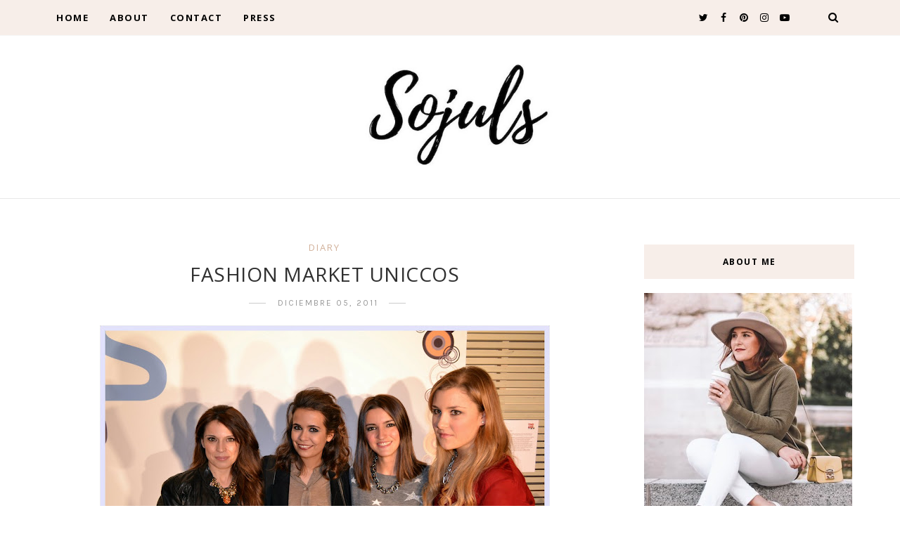

--- FILE ---
content_type: text/html; charset=UTF-8
request_url: https://www.theulifestyle.com/2011/12/new-york-christmas.html
body_size: 62735
content:
<!DOCTYPE html>
<html dir='ltr' xmlns='http://www.w3.org/1999/xhtml' xmlns:b='http://www.google.com/2005/gml/b' xmlns:data='http://www.google.com/2005/gml/data' xmlns:expr='http://www.google.com/2005/gml/expr' xmlns:og='https://ogp.me/ns#'>
<head>
<link href='https://www.blogger.com/static/v1/widgets/335934321-css_bundle_v2.css' rel='stylesheet' type='text/css'/>
<!-- Global site tag (gtag.js) - Google Analytics -->
<script async='async' src='https://www.googletagmanager.com/gtag/js?id=UA-19897324-1'></script>
<script>
  window.dataLayer = window.dataLayer || [];
  function gtag(){dataLayer.push(arguments);}
  gtag('js', new Date());

  gtag('config', 'UA-19897324-1');
</script>
<!--[if lt IE 9]> <script src="https://html5shiv.googlecode.com/svn/trunk/html5.js"> </script> <![endif]-->
<meta content='text/html;charset=UTF-8' http-equiv='Content-Type'/>
<meta content='IE=edge,chrome=1' http-equiv='X-UA-Compatible'/>
<link href='https://fonts.googleapis.com/css?family=Open+Sans:300,400,700' rel='stylesheet' type='text/css'/>
<link href='https://fonts.googleapis.com/css?family=Karla:400,700' rel='stylesheet'/>
<link href='//cdn.jsdelivr.net/jquery.slick/1.4.1/slick-theme.css' rel='stylesheet' type='text/css'/>
<meta content='text/html; charset=UTF-8' http-equiv='Content-Type'/>
<meta content='blogger' name='generator'/>
<link href='https://www.theulifestyle.com/favicon.ico' rel='icon' type='image/x-icon'/>
<link href='http://www.theulifestyle.com/2011/12/new-york-christmas.html' rel='canonical'/>
<link rel="alternate" type="application/atom+xml" title="THEULIFESTYLE | Sojuls Blog  - Atom" href="https://www.theulifestyle.com/feeds/posts/default" />
<link rel="alternate" type="application/rss+xml" title="THEULIFESTYLE | Sojuls Blog  - RSS" href="https://www.theulifestyle.com/feeds/posts/default?alt=rss" />
<link rel="service.post" type="application/atom+xml" title="THEULIFESTYLE | Sojuls Blog  - Atom" href="https://www.blogger.com/feeds/8560549969508919978/posts/default" />

<link rel="alternate" type="application/atom+xml" title="THEULIFESTYLE | Sojuls Blog  - Atom" href="https://www.theulifestyle.com/feeds/9141403694945907005/comments/default" />
<!--Can't find substitution for tag [blog.ieCssRetrofitLinks]-->
<link href='https://blogger.googleusercontent.com/img/b/R29vZ2xl/AVvXsEjLMUMJdYySxDOJibmjLul0s8-aWMPjEDqJWCOxZxb2t1n3Fv9LvfHzrU0iaIrxLun6jay33H2CrY3CqvkKMPKqw40NWpeVhpFREhG0ftH2NF7TdwBQFs5jRnSWBZeHgaX1NHyPuj8EilJY/s640/P1180695.JPG' rel='image_src'/>
<meta content='http://www.theulifestyle.com/2011/12/new-york-christmas.html' property='og:url'/>
<meta content='NEW YORK CHRISTMAS' property='og:title'/>
<meta content='Blog de moda, viajes, lifestyle, gastronomia, decoración, interiorismo, fashion, decor, interior design, top bloggers, top blogs, blogger españa' property='og:description'/>
<meta content='https://blogger.googleusercontent.com/img/b/R29vZ2xl/AVvXsEjLMUMJdYySxDOJibmjLul0s8-aWMPjEDqJWCOxZxb2t1n3Fv9LvfHzrU0iaIrxLun6jay33H2CrY3CqvkKMPKqw40NWpeVhpFREhG0ftH2NF7TdwBQFs5jRnSWBZeHgaX1NHyPuj8EilJY/w1200-h630-p-k-no-nu/P1180695.JPG' property='og:image'/>
<meta content='242478396eb676b51732e82b246d7c76' name='p:domain_verify'/>
<!-- SEO Meta Tag -->
<meta charset='utf-8'/>
<meta content='width=device-width, initial-scale=1, maximum-scale=1' name='viewport'/>
<meta content='text/html; charset=UTF-8' http-equiv='Content-Type'/>
<meta content='blogger' name='generator'/>
<link href='https://www.theulifestyle.com/favicon.ico' rel='icon' type='image/x-icon'/>
<link href='http://www.theulifestyle.com/2011/12/new-york-christmas.html' rel='canonical'/>
<link rel="alternate" type="application/atom+xml" title="THEULIFESTYLE | Sojuls Blog  - Atom" href="https://www.theulifestyle.com/feeds/posts/default" />
<link rel="alternate" type="application/rss+xml" title="THEULIFESTYLE | Sojuls Blog  - RSS" href="https://www.theulifestyle.com/feeds/posts/default?alt=rss" />
<link rel="service.post" type="application/atom+xml" title="THEULIFESTYLE | Sojuls Blog  - Atom" href="https://www.blogger.com/feeds/8560549969508919978/posts/default" />

<link rel="alternate" type="application/atom+xml" title="THEULIFESTYLE | Sojuls Blog  - Atom" href="https://www.theulifestyle.com/feeds/9141403694945907005/comments/default" />
<!--Can't find substitution for tag [blog.ieCssRetrofitLinks]-->
<link href='https://blogger.googleusercontent.com/img/b/R29vZ2xl/AVvXsEjLMUMJdYySxDOJibmjLul0s8-aWMPjEDqJWCOxZxb2t1n3Fv9LvfHzrU0iaIrxLun6jay33H2CrY3CqvkKMPKqw40NWpeVhpFREhG0ftH2NF7TdwBQFs5jRnSWBZeHgaX1NHyPuj8EilJY/s640/P1180695.JPG' rel='image_src'/>
<meta content='http://www.theulifestyle.com/2011/12/new-york-christmas.html' property='og:url'/>
<meta content='NEW YORK CHRISTMAS' property='og:title'/>
<meta content='Blog de moda, viajes, lifestyle, gastronomia, decoración, interiorismo, fashion, decor, interior design, top bloggers, top blogs, blogger españa' property='og:description'/>
<meta content='https://blogger.googleusercontent.com/img/b/R29vZ2xl/AVvXsEjLMUMJdYySxDOJibmjLul0s8-aWMPjEDqJWCOxZxb2t1n3Fv9LvfHzrU0iaIrxLun6jay33H2CrY3CqvkKMPKqw40NWpeVhpFREhG0ftH2NF7TdwBQFs5jRnSWBZeHgaX1NHyPuj8EilJY/w1200-h630-p-k-no-nu/P1180695.JPG' property='og:image'/>
<meta content='blogger' name='generator'/>
<meta content='THEULIFESTYLE | Sojuls Blog ' property='og:site_name'/>
<meta content='NEW YORK CHRISTMAS' property='og:title'/>
<meta content='article' property='og:type'/>
<meta content='' name='description'/>
<meta content='' property='og:description'/>
<meta content='http://www.theulifestyle.com/2011/12/new-york-christmas.html' property='og:url'/>
<meta content='https://blogger.googleusercontent.com/img/b/R29vZ2xl/AVvXsEjLMUMJdYySxDOJibmjLul0s8-aWMPjEDqJWCOxZxb2t1n3Fv9LvfHzrU0iaIrxLun6jay33H2CrY3CqvkKMPKqw40NWpeVhpFREhG0ftH2NF7TdwBQFs5jRnSWBZeHgaX1NHyPuj8EilJY/s72-c/P1180695.JPG' height='200px' itemprop='image' property='og:image' width='300px'/>
<meta content='300' property='og:image:width'/>
<meta content='200' property='og:image:height'/>
<meta content='facebook admins' property='fb:admins'/>
<meta content='facebook app id' property='fb:app_id'/>
<meta content='en_US' property='og:locale'/>
<meta content='en_GB' property='og:locale:alternate'/>
<meta content='hi_IN' property='og:locale:alternate'/>
<!-- SEO Title Tag -->
<title>
NEW YORK CHRISTMAS
        | 
        THEULIFESTYLE | Sojuls Blog 
</title>
<link href='//maxcdn.bootstrapcdn.com/font-awesome/4.7.0/css/font-awesome.min.css' rel='stylesheet'/>
<link href='https://www.blogger.com/static/v1/widgets/1535467126-widget_css_2_bundle.css' rel='stylesheet' type='text/css'/>

    <style type="text/css"><!-- /* 


<style type='text/css'>@font-face{font-family:'Open Sans';font-style:normal;font-weight:400;font-stretch:100%;font-display:swap;src:url(//fonts.gstatic.com/s/opensans/v44/memSYaGs126MiZpBA-UvWbX2vVnXBbObj2OVZyOOSr4dVJWUgsjZ0B4taVIUwaEQbjB_mQ.woff2)format('woff2');unicode-range:U+0460-052F,U+1C80-1C8A,U+20B4,U+2DE0-2DFF,U+A640-A69F,U+FE2E-FE2F;}@font-face{font-family:'Open Sans';font-style:normal;font-weight:400;font-stretch:100%;font-display:swap;src:url(//fonts.gstatic.com/s/opensans/v44/memSYaGs126MiZpBA-UvWbX2vVnXBbObj2OVZyOOSr4dVJWUgsjZ0B4kaVIUwaEQbjB_mQ.woff2)format('woff2');unicode-range:U+0301,U+0400-045F,U+0490-0491,U+04B0-04B1,U+2116;}@font-face{font-family:'Open Sans';font-style:normal;font-weight:400;font-stretch:100%;font-display:swap;src:url(//fonts.gstatic.com/s/opensans/v44/memSYaGs126MiZpBA-UvWbX2vVnXBbObj2OVZyOOSr4dVJWUgsjZ0B4saVIUwaEQbjB_mQ.woff2)format('woff2');unicode-range:U+1F00-1FFF;}@font-face{font-family:'Open Sans';font-style:normal;font-weight:400;font-stretch:100%;font-display:swap;src:url(//fonts.gstatic.com/s/opensans/v44/memSYaGs126MiZpBA-UvWbX2vVnXBbObj2OVZyOOSr4dVJWUgsjZ0B4jaVIUwaEQbjB_mQ.woff2)format('woff2');unicode-range:U+0370-0377,U+037A-037F,U+0384-038A,U+038C,U+038E-03A1,U+03A3-03FF;}@font-face{font-family:'Open Sans';font-style:normal;font-weight:400;font-stretch:100%;font-display:swap;src:url(//fonts.gstatic.com/s/opensans/v44/memSYaGs126MiZpBA-UvWbX2vVnXBbObj2OVZyOOSr4dVJWUgsjZ0B4iaVIUwaEQbjB_mQ.woff2)format('woff2');unicode-range:U+0307-0308,U+0590-05FF,U+200C-2010,U+20AA,U+25CC,U+FB1D-FB4F;}@font-face{font-family:'Open Sans';font-style:normal;font-weight:400;font-stretch:100%;font-display:swap;src:url(//fonts.gstatic.com/s/opensans/v44/memSYaGs126MiZpBA-UvWbX2vVnXBbObj2OVZyOOSr4dVJWUgsjZ0B5caVIUwaEQbjB_mQ.woff2)format('woff2');unicode-range:U+0302-0303,U+0305,U+0307-0308,U+0310,U+0312,U+0315,U+031A,U+0326-0327,U+032C,U+032F-0330,U+0332-0333,U+0338,U+033A,U+0346,U+034D,U+0391-03A1,U+03A3-03A9,U+03B1-03C9,U+03D1,U+03D5-03D6,U+03F0-03F1,U+03F4-03F5,U+2016-2017,U+2034-2038,U+203C,U+2040,U+2043,U+2047,U+2050,U+2057,U+205F,U+2070-2071,U+2074-208E,U+2090-209C,U+20D0-20DC,U+20E1,U+20E5-20EF,U+2100-2112,U+2114-2115,U+2117-2121,U+2123-214F,U+2190,U+2192,U+2194-21AE,U+21B0-21E5,U+21F1-21F2,U+21F4-2211,U+2213-2214,U+2216-22FF,U+2308-230B,U+2310,U+2319,U+231C-2321,U+2336-237A,U+237C,U+2395,U+239B-23B7,U+23D0,U+23DC-23E1,U+2474-2475,U+25AF,U+25B3,U+25B7,U+25BD,U+25C1,U+25CA,U+25CC,U+25FB,U+266D-266F,U+27C0-27FF,U+2900-2AFF,U+2B0E-2B11,U+2B30-2B4C,U+2BFE,U+3030,U+FF5B,U+FF5D,U+1D400-1D7FF,U+1EE00-1EEFF;}@font-face{font-family:'Open Sans';font-style:normal;font-weight:400;font-stretch:100%;font-display:swap;src:url(//fonts.gstatic.com/s/opensans/v44/memSYaGs126MiZpBA-UvWbX2vVnXBbObj2OVZyOOSr4dVJWUgsjZ0B5OaVIUwaEQbjB_mQ.woff2)format('woff2');unicode-range:U+0001-000C,U+000E-001F,U+007F-009F,U+20DD-20E0,U+20E2-20E4,U+2150-218F,U+2190,U+2192,U+2194-2199,U+21AF,U+21E6-21F0,U+21F3,U+2218-2219,U+2299,U+22C4-22C6,U+2300-243F,U+2440-244A,U+2460-24FF,U+25A0-27BF,U+2800-28FF,U+2921-2922,U+2981,U+29BF,U+29EB,U+2B00-2BFF,U+4DC0-4DFF,U+FFF9-FFFB,U+10140-1018E,U+10190-1019C,U+101A0,U+101D0-101FD,U+102E0-102FB,U+10E60-10E7E,U+1D2C0-1D2D3,U+1D2E0-1D37F,U+1F000-1F0FF,U+1F100-1F1AD,U+1F1E6-1F1FF,U+1F30D-1F30F,U+1F315,U+1F31C,U+1F31E,U+1F320-1F32C,U+1F336,U+1F378,U+1F37D,U+1F382,U+1F393-1F39F,U+1F3A7-1F3A8,U+1F3AC-1F3AF,U+1F3C2,U+1F3C4-1F3C6,U+1F3CA-1F3CE,U+1F3D4-1F3E0,U+1F3ED,U+1F3F1-1F3F3,U+1F3F5-1F3F7,U+1F408,U+1F415,U+1F41F,U+1F426,U+1F43F,U+1F441-1F442,U+1F444,U+1F446-1F449,U+1F44C-1F44E,U+1F453,U+1F46A,U+1F47D,U+1F4A3,U+1F4B0,U+1F4B3,U+1F4B9,U+1F4BB,U+1F4BF,U+1F4C8-1F4CB,U+1F4D6,U+1F4DA,U+1F4DF,U+1F4E3-1F4E6,U+1F4EA-1F4ED,U+1F4F7,U+1F4F9-1F4FB,U+1F4FD-1F4FE,U+1F503,U+1F507-1F50B,U+1F50D,U+1F512-1F513,U+1F53E-1F54A,U+1F54F-1F5FA,U+1F610,U+1F650-1F67F,U+1F687,U+1F68D,U+1F691,U+1F694,U+1F698,U+1F6AD,U+1F6B2,U+1F6B9-1F6BA,U+1F6BC,U+1F6C6-1F6CF,U+1F6D3-1F6D7,U+1F6E0-1F6EA,U+1F6F0-1F6F3,U+1F6F7-1F6FC,U+1F700-1F7FF,U+1F800-1F80B,U+1F810-1F847,U+1F850-1F859,U+1F860-1F887,U+1F890-1F8AD,U+1F8B0-1F8BB,U+1F8C0-1F8C1,U+1F900-1F90B,U+1F93B,U+1F946,U+1F984,U+1F996,U+1F9E9,U+1FA00-1FA6F,U+1FA70-1FA7C,U+1FA80-1FA89,U+1FA8F-1FAC6,U+1FACE-1FADC,U+1FADF-1FAE9,U+1FAF0-1FAF8,U+1FB00-1FBFF;}@font-face{font-family:'Open Sans';font-style:normal;font-weight:400;font-stretch:100%;font-display:swap;src:url(//fonts.gstatic.com/s/opensans/v44/memSYaGs126MiZpBA-UvWbX2vVnXBbObj2OVZyOOSr4dVJWUgsjZ0B4vaVIUwaEQbjB_mQ.woff2)format('woff2');unicode-range:U+0102-0103,U+0110-0111,U+0128-0129,U+0168-0169,U+01A0-01A1,U+01AF-01B0,U+0300-0301,U+0303-0304,U+0308-0309,U+0323,U+0329,U+1EA0-1EF9,U+20AB;}@font-face{font-family:'Open Sans';font-style:normal;font-weight:400;font-stretch:100%;font-display:swap;src:url(//fonts.gstatic.com/s/opensans/v44/memSYaGs126MiZpBA-UvWbX2vVnXBbObj2OVZyOOSr4dVJWUgsjZ0B4uaVIUwaEQbjB_mQ.woff2)format('woff2');unicode-range:U+0100-02BA,U+02BD-02C5,U+02C7-02CC,U+02CE-02D7,U+02DD-02FF,U+0304,U+0308,U+0329,U+1D00-1DBF,U+1E00-1E9F,U+1EF2-1EFF,U+2020,U+20A0-20AB,U+20AD-20C0,U+2113,U+2C60-2C7F,U+A720-A7FF;}@font-face{font-family:'Open Sans';font-style:normal;font-weight:400;font-stretch:100%;font-display:swap;src:url(//fonts.gstatic.com/s/opensans/v44/memSYaGs126MiZpBA-UvWbX2vVnXBbObj2OVZyOOSr4dVJWUgsjZ0B4gaVIUwaEQbjA.woff2)format('woff2');unicode-range:U+0000-00FF,U+0131,U+0152-0153,U+02BB-02BC,U+02C6,U+02DA,U+02DC,U+0304,U+0308,U+0329,U+2000-206F,U+20AC,U+2122,U+2191,U+2193,U+2212,U+2215,U+FEFF,U+FFFD;}</style>
<style id='template-skin-1' type='text/css'><!--
body#layout:before {
content: "This theme is a property of OddThemes.com";
border: 3px double #999;
padding: 10px;
position: relative;
top: -50px;
left:10%;
font-size: 18px;
color: #46b0dc;
letter-spacing: .5px;
}
body#layout #mywrapper {
width: 60%;
}
body#layout #footer div.column23{width:28%;float:left;}
body#layout #post-wrapper {
width: 60%;
float: left;
}
body#layout .header{padding:0;}
body#layout div#main {
width: 100%;
}
body#layout #sidebar-wrapper {
overflow: visible;
float: right;
}
body#layout ul#navigation {
display: none;
}
body#layout div.section{margin:0;padding:0;}
body#layout .topbar{margin-top:20px;    position: relative;}
body#layout .rapper{padding:0;}
body#layout .main-content-wrapper{margin-top:30px;}
body#layout div#Menubar, body#layout div.socialtop {
width: 49%;
}
--></style>
<style id='page-skin-1' type='text/css'><!--
/*
-----------------------------------------------
Blogger Template
Name:     Lavender Personal Blogger Template
Designer: Ceyron Louis
URL:      http://www.oddthemes.com
Version:  1.0
-----------------------------------------------
<Variable name="maincolor" description="Main Color" type="color" default="#d1b099"/>
<Variable name="backcolor" description="Background Color" type="color" default="#f7eee9"/>
<Group description="Post Title" selector=".post">
<Variable name="main.font" description="Main Font" type="font"
default="normal normal 28px 'Open Sans', sans-serif"/>
<Variable name="second.font" description="Secondary Font" type="font" default="normal normal 400 14px 'Karla', sans-serif"/>
</Group>
*/
html,body,div,span,applet,object,iframe,h1,h2,h3,h4,h5,h6,p,blockquote,pre,a,abbr,acronym,address,big,cite,code,del,dfn,em,img,ins,kbd,q,s,samp,small,strike,strong,sub,sup,tt,var,b,u,i,center,dl,dt,dd,ol,ul,li,fieldset,form,label,legend,table,caption,tbody,tfoot,thead,tr,th,td,article,aside,canvas,details,embed,figure,figcaption,footer,header,hgroup,menu,nav,output,ruby,section,summary,time,mark,audio,video{margin:0;padding:0;border:0;font-size:100%;font:inherit;vertical-align:baseline;}
/* HTML5 display-role reset for older browsers */
article,aside,details,figcaption,figure,footer,header,hgroup,menu,nav,section{display:block;}body{line-height:1;display:block;}*{margin:0;padding:0;}html{display:block;}ol,ul{list-style:none;}blockquote,q{quotes:none;}blockquote:before,blockquote:after,q:before,q:after{content:&#39;&#39;;content:none;}table{border-collapse:collapse;border-spacing:0;}
/* FRAMEWORK */
.navbar,.post-feeds,.feed-links{display:none;
}
.section,.widget{margin:0 0 0 0;padding:0 0px 0;
}
strong,b{font-weight:bold;
}
cite,em,i{font-style:italic;
}
a:link {color: #6a6359;text-decoration:none;outline:none;transition:all 0.25s;-moz-transition:all 0.25s;-webkit-transition:all 0.25s;
}
a:visited{color:#6a6359;text-decoration:none;
}
a:hover{text-decoration:none;
}
a img{border:none;border-width:0;outline:none;
}
sup,sub{vertical-align:baseline;position:relative;top:-.4em;font-size:86%;
}
sub{top:.4em;}small{font-size:86%;
}
kbd{font-size:80%;border:1px solid #999;padding:2px 5px;border-bottom-width:2px;border-radius:3px;
}
mark{background-color:#ffce00;color:black;
}
p,blockquote,pre,table,figure,hr,form,ol,ul,dl{margin:1.5em 0;
}
hr{height:1px;border:none;background-color:#666;
}
/* heading */
h1,h2,h3,h4,h5,h6{
font:normal normal 400 14px 'Karla', sans-serif;
font-weight:bold;line-height:normal;margin:0 0 0.6em;
}
h1{font-size:200%
}
h2{font-size:180%
}
h3{font-size:160%
}
h4{font-size:140%
}
h5{font-size:120%
}
h6{font-size:100%
}
/* list */
ol,ul,dl{margin:.5em 0em .5em 3em
}
ol{list-style:decimal outside
}
ul{list-style:disc outside
}
li{margin:.5em 0
}
dt{font-weight:bold
}
dd{margin:0 0 .5em 2em
}
/* form */
input,button,select,textarea{font:inherit;font-size:100%;line-height:normal;vertical-align:baseline;
}
textarea{display:block;-webkit-box-sizing:border-box;-moz-box-sizing:border-box;box-sizing:border-box;
}
/* code blockquote */
pre,code{font-family:&quot;Courier New&quot;,Courier,Monospace;color:inherit;
}
pre{white-space:pre;word-wrap:normal;overflow:auto;
}
.clearfix::after {
content: "";
clear: both;
display: table;
}
blockquote.tr_bq{font-style:italic;background: #eee;
padding: 15px;}
body#layout div#Top-Categories .widget {
width: 24%;
margin-right:  1%;
float: left;
}
body#layout div#Top-Categories:after {
content: "";
height:  0;
display:  block;
clear: both;
}
.post-body blockquote {
background: url(https://blogger.googleusercontent.com/img/b/R29vZ2xl/AVvXsEjbTx0c3eq7YGiIcHAdpI0RL5HnXIXnYid38uDHD3yqolj9hPA9q63LvE6q83m5cYNzmf-HRXs7dTkxRyPj64D_sdxJk6UU4oxA6sPP7iF5NkPzqzVfSsG0xkyPJP_6jl6JTPhvdfP72Y_g/s50/quote.png) no-repeat scroll left 18px transparent;
font-family: Monaco,Georgia,&quot;
font-size: 100%;
font-style: italic;
line-height: 22px;
margin: 20px 0 30px 20px;
min-height: 60px;
padding: 0 0 0 60px;
}
/* table */
.post-body table[border=&quot;1&quot;] th, .post-body table[border=&quot;1&quot;] td, .post-body table[border=&quot;1&quot;] caption{border:1px solid;padding:.2em .5em;text-align:left;vertical-align:top;
}
.post-body table.tr-caption-container {border:1px solid #e5e5e5;
}
.post-body th{font-weight:bold;
}
.post-body table[border=&quot;1&quot;] caption{border:none;font-style:italic;
}
.post-body table{
}
.post-body td, .post-body th{vertical-align:top;text-align:left;font-size:13px;padding:3px 5px;border:1px solid #e5e5e5;
}
.post-body th{background:#f0f0f0;
}
.post-body table.tr-caption-container td {border:none;padding:8px;
}
.post-body table.tr-caption-container, .post-body table.tr-caption-container img, .post-body img {max-width:97%;height:auto;
}
.post-body td.tr-caption {color:#666;font-size:80%;padding:0px 8px 8px !important;
}
img {
max-width:100%;
height:auto;
border:0;
}
table {
max-width:100%;
}
body#layout #outer-wrapper, body#layout .post-container, body#layout .sidebar-container {
padding:0 0 0 0;
}
body#layout .panel {
float:left;
width:79px;
}
.clear {
clear:both;
}
.clear:after {
visibility:hidden;
display:block;
font-size:0;
content:" ";
clear:both;
height:0;
}
body {
background:#fff;
margin:0 0 0 0;
padding:0 0 0 0;
color:#333333;
font:normal normal 400 14px 'Karla', sans-serif;
font-size: 15px;
text-align:left;
}
/* outer-wrapper */
#outer-wrapper {
max-width:100%;
margin:0px auto;
overflow:hidden;
}
/* NAVIGATION MENU */
.header {
position: relative;
z-index: 300;
margin: 51px auto 0px;
padding: 40px 0;
text-align: center;
max-width: 1150px;
width: 100%;
}
.header h1.title,.header p.title {
font:normal normal 400 14px 'Karla', sans-serif;
font-size: 45px;
margin:0 0 0 0;
text-transform:uppercase;
}
.header .description {
color:#555555;
}
.header a {
color:#333333;
}
.header a:hover {
color:#999;
}
.header img {
display:block;
}
#nav {
font:normal normal 400 14px 'Karla', sans-serif;
font-size: 12px;
height: 85px;
line-height: 85px;
padding: 0 28px;
background:#646464;
}
i.fa.fa-home {
color:#646464;
}
/* CONTENT WRAPPER */
#content-wrapper {
background-color:transparent;
margin: 0 auto;
word-wrap:break-word;
max-width: 1150px;
width:100%;
z-index:300;
position:relative;
margin-top: 40px;
}
.separator a {
margin-left: 0!important;
margin-right: 0!important;
}
/* POST WRAPPER */
#post-wrapper {
float:left;
width:100%;
position:relative;
z-index:300;
}
.post-container {
padding:15px 0px 0 0;
}
.post {
background:#ffffff;
padding:0 0px 40px 0px;
}
.post-body {
color: #777777;
font:normal normal 400 14px 'Karla', sans-serif;
font-size: 15px;
line-height: 1.86em;
font-weight: 400;
}
.post-info {
background: transparent;
margin: 0 0 12px;
color: #666666;
font-size: 14px;
padding: 0px 0;
}
.post-info a {
display:inline-block;
color:#666666;
}
.time-info, .comment-info, .label-info, .review-info {
display:inline;
}
/* Page Navigation */
.pagenavi {
clear:both;
margin:-5px 0 10px;
text-align:center;
font-size:11px;
font-weight:bold;
text-transform:uppercase;
}
.pagenavi span,.pagenavi a {
margin-right: 3px;
display: inline-block;
color: #d1b099;
background-color: #fff;
padding: 11px 14px;
margin: 15px 3px 50px 0;
}
.pagenavi .current, .pagenavi .pages, .pagenavi a:hover {
background:#d1b099;
color: #fff;
}
.pagenavi .pages {
display:none;
}
/* SIDEBAR WRAPPER */
#sidebar-wrapper {
float: right;
width: 26%;
margin: 15px 0px 20px 0;
}
.sidebar-container {
margin: 0 auto;
}
.sidebar-container {
padding:0px 0;
}
.sidebar h2, .panel h2, .author-wrapper h2, #related-posts h2{
color: #000;
text-transform: uppercase;
margin: 10px 0 20px 0;
position: relative;
font:normal normal 28px 'Open Sans', sans-serif;
font-size: 15px;
line-height: 1.52em;
font-weight: 400;
}
#footer h2,div#footer5 h2 {
color: #fff;
text-transform: uppercase;
margin: 10px 0 20px 0;
position: relative;
font:normal normal 28px 'Open Sans', sans-serif;
font-size: 15px;
line-height: 1.52em;
font-weight: 600;
}
#sidebar h2 span,#sidebar-narrow h2 span {
background: #0088C2;
padding: 6px;
color: #fff;
z-index:300;
position:relative;
}
.sidebar .widget {
margin: 0 0 1px;
background: #fff;
margin-bottom: 50px;
}
.sidebar ul, .sidebar ol {
list-style-type:none;
margin:0 0 0 0;
padding:0 0 0 0;
}
.sidebar li {
margin:8px 0;
padding:0 0 0 0;
}
/* Author */
.author-wrapper{
background: #ffffff;
margin-bottom: 30px;
overflow: hidden;
position: relative;
margin-top:24px;
z-index: 0;
font-size:14px;
}
.author-wrapper .title h3 {
font-size: 28px;
margin: 0;
text-transform: uppercase;
position: relative;
padding: 0 0 10px 0;
font-weight: normal;
line-height: 145% !important;
color: #212121;
}
article .media {
margin: 25px 0;
}
.media {
overflow: hidden;
zoom: 1;
}
.about_img img {
border-radius: 200px 200px 200px 200px;
-moz-border-radius: 200px 200px 200px 200px;
-webkit-border-radius: 200px 200px 200px 200px;
position: relative;
width: 100px;
margin-bottom: 20px;
margin-right: 63px;
float: left;
}
.media p {
margin: 0 0 10px;
font-size: 14px;
}
.post-footer {
position: relative;
display: block;
margin: 30px 0 0;
}
.social span a:hover {
color: #d1b099;
}.social {
margin: 0 0 20px 0;
text-align: center;
}
div.social i {
font-size: 18px;
}
.social span a {
list-style: none;
text-align: center;
display: inline-block;
margin: 0 0 20px 5px;
color: #202020;
}
/* FOOTER */
body#layout #footer div.column {
width: 98%;
margin-right: 0 !important;
float:left;
}
body#layout #footer .column .widget {
float: left;
margin-bottom: 15px;
overflow: hidden;
}
#footer-wrapper {
background: none repeat scroll 0 0 #424242;
/* border-top: 1px solid #DDDDDD; */
color: #444444;
font: 11px Verdana,Geneva,sans-serif;
margin: 0 auto;
overflow: hidden;
padding: 30px;
position: relative;
z-index: 300;
}
#footer3 li a:hover {
background: #646464;
color:#fff;
}
#footer3 li{
margin: 5px 0;
padding: 0 0 0 0;
list-style:none;}
#footer3 li a {
/* background: #555555; */
color: #222;
display: inline-block;
float: left;
font-size: 11px!important;
line-height: 12px;
margin: 0 2px 2px 0;
padding: 12px 18px;
border: 1px solid #222;
}
*::-moz-selection {
background: none repeat scroll 0 0 #CD2122;
color: #FFFFFF;
text-shadow: none;
}
.flickr_badge_image {
float: left;
height: 55px;
margin: 5px;
width: 55px;
}
.flickr_badge_image a {
display: block;
}
.flickr_badge_image a img {
display: block;
width: 100%;
height: auto;
-webkit-transition: opacity 100ms linear;
-moz-transition: opacity 100ms linear;
-ms-transition: opacity 100ms linear;
-o-transition: opacity 100ms linear;
transition: opacity 100ms linear;
}
#footer-wrapper .widget h2 {
background-position: 0 50%;
background-repeat: repeat-x;
border-bottom: 2px solid #FFFFFF;
font:normal normal 28px 'Open Sans', sans-serif;
font-weight: 600;
font-size:20px;
margin: 0 0 3px;
overflow: hidden;
padding: 5px 0;
text-transform: uppercase;
}
#footer-wrapper .widget h2 span {
border-bottom: 2px solid #646464;
color: #FAFBFB;
font-family: sans-serif;
font-weight: bold;
padding-bottom: 5px;
position: absolute;
}
#footer .widget-area {
padding: 0 0 15px;
margin: 0 0 15px;
}
#footer div.column {
display: inline;
float: left;
width: 100%;
padding:0;
}
.pagenavi a {
color: #222;
font-weight:400;
margin: 0 5px;
}
#footer .column .widget {
width: 100%;
padding: 0px;
float: left;
line-height: 1.7;
overflow: hidden;
margin-bottom: 15px;
}
#footer .widget-area h2 {
color: #444;
text-align: center;
text-transform: uppercase;
}
#footer .widget-content {
color: #eee;
text-align: left;
margin-top:20px;
}
.widget-item-control {
float: right;
height: 20px;
margin-top: -20px;
position: relative;
z-index: 10;
}
/* CUSTOM WIDGET */
.widget ul {
line-height:1.4em;
}
/* Tab Menu */
.set, .panel {
margin: 0 0;
}
.tabs .panel {
padding:0 0;
}
.tabs-menu {
border-bottom:3px solid #E73138;
padding: 0 0;
margin:0 0;
}
.tabs-menu li {
font:normal normal 400 14px 'Karla', sans-serif;
font-weight:600;
font-size: 12px;
display: inline-block;
*display: inline;
zoom: 1;
margin: 0 3px 0 0;
padding:10px;
background:#fff;
border:1px solid #e5e5e5;
border-bottom:none !important;
color:#333333;
cursor:pointer;
position:relative;
}
.tabs-menu .active-tab {
background:#E73138;
border:1px solid #E73138;
border-bottom:none !important;
color:#fff;
}
.tabs-content {
padding:10px 0;
}
.tabs-content .widget li {
float:none !important;
margin:5px 0;
}
.tabs-content .widget ul {
overflow:visible;
}
/* label
.label-size-1,.label-size-2,.label-size-3,.label-size-4,.label-size-5 {
font-size:100%;
filter:alpha(100);
opacity:10
}
.cloud-label-widget-content{
text-align:left
}
.label-size {
background:#E73037;
display:block;
float:left;
margin:0 3px 3px 0;
color:#ffffff;
font-size:11px;
text-transform:uppercase;
}
.label-size a,.label-size span{
display:inline-block;
color:#ffffff !important;
padding:6px 8px;
font-weight:bold;
}
.label-size:hover {
background:#333333;
}
.label-count {
white-space:nowrap;
padding-right:3px;
margin-left:-3px;
background:#333333;
color:#fff !important;
}
.label-size {
line-height:1.2
}*/
/* Custom CSS for Blogger Popular Post Widget */
.PopularPosts ul,
.PopularPosts li,
.PopularPosts li img,
.PopularPosts li a,
.PopularPosts li a img {
margin:0 0;
padding:0 0;
list-style:none;
border:none;
background:none;
outline:none;
}
.PopularPosts ul {
margin:.5em 0;
list-style:none;
color:black;
counter-reset:num;
}
.PopularPosts ul li img {
display: block;
margin: 0 .5em 0 0;
width: 72px;
float: left;
height: 72px;
object-fit: cover;
}
.PopularPosts ul li {
counter-increment:num;
position:relative;
}
/* Set color and level */
.PopularPosts ul li {margin-right:1% !important}
.PopularPosts .item-thumbnail {
margin:0 0 0 0;
}
.PopularPosts .item-snippet {
color: #777777;
font:normal normal 400 14px 'Karla', sans-serif;
font-size: 14px;
line-height: 1.5em;
}
.profile-img{
display:inline;
opaciry:10;
margin:0 6px 3px 0;
}
/* back to top */
#back-to-top {
background:#353738;
color:#ffffff;
padding:8px 10px;
font-size:24px;
}
.back-to-top {
position:fixed !important;
position:absolute;
bottom:20px;
right:20px;
z-index:999;
}
/* ==== Related Post Widget Start ==== */
#related-posts{
width:auto;
}
.large-12 {
width: 100%;
}
.related_title {
font-size: 14px;
margin-top: 10px;
margin-bottom: 5px;
}
.related_title:hover{
color:#222;
margin-top: 10px;
margin-bottom: 5px;
}
h2.fword {
font:normal normal 400 14px 'Karla', sans-serif;
margin-bottom: 30px;
font: normal normal 18px Oswald;
text-transform: uppercase;
font-size: 12px;
color: #999999;
margin-bottom: 5px;
margin: 7px 0 25px;
}
.fword {
}
.fwstyle {
font:normal normal 400 14px 'Karla', sans-serif;
display: inline-block;
padding: 0 10px;
line-height:1.5;
margin-right:5px;
border-top: 1px solid #999999;
font-size: 12px;
}
.comments .comments-content .user{font-weight:400}
#related-posts .related_img {
padding: 0px;
width: 100%;
height: 250px;
margin-right: 1px;
object-fit: cover;
}
#related-posts .related_img:hover{
opacity:.7;
filter:alpha(opacity=70);
-moz-opacity:.7;
-khtml-opacity:.7;
}
/* error and search */
.status-msg-wrap {
font:normal normal 400 14px 'Karla', sans-serif;
font-size: 100%;
/* font-weight: bold; */
width: 100%;
margin: 10px auto 50px;
}
.status-msg-body {
padding:20px 2%;
}
.status-msg-border {
border:1px solid #e5e5e5;
opacity:10;
width:auto;
}
.status-msg-bg {
background-color:#ffffff;
}
.status-msg-hidden {
padding:20px 2%;
}
#ArchiveList ul li:before {
content:"" !important;
padding-right:0px !important;
}
/*-------sidebar----------------*/
div#main {
width: 100%;
}
div#mywrapper {
float: left;
width: 69%;
}
#navtop ul ul li:hover .fa{color:#d1b099;}
li .fa {
font-size: 13px;
color: #444;
padding: 0 0 0 5px;
}
.fa-angle-down{
font-size: 13px;
color: #444;
padding: 10px 5px;
}
.topmenu1 .fa-angle-right{
font-size: 13px;
color: #444;
padding: 0px 5px!important;
}
.selected .fa {
color: #777;
}
.PopularPosts img
{
transform: scale(1.1);
-ms-transform: scale(1.1);
-webkit-transform: scale(1.1);
transition: .5s;
-webkit-transition: .5s;
}
.PopularPosts .item-title{
font:normal normal 400 14px 'Karla', sans-serif;
padding-bottom: 1.2em;
padding-top: 10px;
padding-left:85px;
margin-top:10px;
color: #000000;
font-size: 14px;
font-weight: 400;}
.tagcloud a {
background: #e4e4e4;
color: #888;
display: block;
float: left;
font-size: 14px!important;
line-height: 12px;
margin: 0 2px 2px 0;
padding: 12px 17px;
}
.tagcloud a:link {
color: #888;
}
.tagcloud a:hover {
background: #0088C2;
color: #fff;
}
.tagcloud1 a {
background: #555555;
color: #888;
display: block;
float: left;
font-size: 14px!important;
line-height: 12px;
margin: 0 2px 2px 0;
padding: 12px 17px;
}
.tagcloud1 a:link {
color: #888;
}
.tagcloud1 a:hover {
background: #0088C2;
color: #fff;
}
.showpageArea a {
clear:both;
margin:-5px 0 10px;
text-align:center;
font-size:11px;
font-weight:bold;
text-transform:uppercase;
}
.showpageNum a {
padding:6px 10px;
margin-right:3px;
display:inline-block;
color:#333333;
background-color:#ffffff;
border: 1px solid #dddddd;
}
.showpageNum a:hover {
border: 1px solid #aaaaaa;
}
.showpagePoint {
padding:6px 10px;
margin-right:3px;
display:inline-block;
color:#333333;
background-color:#ffffff;
border: 1px solid #aaaaaa;
}
.showpageOf {
display:none;
}
.showpage a {
padding:6px 10px;
margin-right:3px;
display:inline-block;
color:#333333;
background-color:#ffffff;
}
.showpageNum a:link,.showpage a:link {
text-decoration:none;
color:#666;
}
.button {
text-align: center;
width: 100%;
margin: 10px 0;
padding: 0;
font-size: 14px;
font-family: 'Tahoma', Geneva, Sans-serif;
color: #fff;
margin-left: 0em !important;
}
.button ul {
margin: 0;
padding: 0;
}
.button li {
display: inline-block;
margin: 10px 0;
padding: 0;
}
#Attribution1 {
height:0px;
visibility:hidden;
display:none
}
.author-avatar img{float:left;margin:0 10px 5px 0;border:50%;}
#author-box h3 {
padding-bottom: 5px;
border-bottom: 4px solid #333;
font-size: 18px;
font-family: Oswald,arial,Georgia,serif;
}
/*---Flicker Image Gallery-----*/
.flickr_plugin {
width: 100%;
}
.flickr_badge_image {
float: left;
height: 80px;
margin: 10px 5px 0px 5px;
width: 80px;
}
.flickr_badge_image a {
display: block;
}
.flickr_badge_image a img {
display: block;
width: 100%;
height: auto;
-webkit-transition: opacity 100ms linear;
-moz-transition: opacity 100ms linear;
-ms-transition: opacity 100ms linear;
-o-transition: opacity 100ms linear;
transition: opacity 100ms linear;
}
.flickr_badge_image a img:hover {
opacity: .5;
}
div#act {
display: none;
}
#container{
width: 1170px;
margin:0 auto;
}
.vcard span {
color: #646464;
}
a.timestamp-link {
color: #646464;
}
span.comment-info a {
color: #aaaaaa;
}
span.comment-info l,span.time-info l {
padding-left: 8px;
margin-right: 6px;
margin-left: -5px;
}
#nav.fixed-nav{
position: fixed;
top: 0;
left: 0;
width: 100% !important;
z-index: 999;
padding: 0;
}
p#back-top {
background: #fff;
padding: 10px 11px 11px;
color: #222;
border-radius: 3px;
}
p#back-top .fa {
color: #222;
}
/*----------//// AUTHORS ARCHIVE \\\\-------------*/
h1.small {
font-size: 90px;
}
h2.white {
color: #fff;
}
h3 {
font-size: 30px;
text-transform: uppercase;
font-weight: 600;
color: #434343;
}
h3.white {
color: #fff;
}
h4 {
font:normal normal 400 14px 'Karla', sans-serif;
font-size: 12px;
font-weight: 600;
text-transform: uppercase;
}
h5 {
font:normal normal 400 14px 'Karla', sans-serif;
font-size: 24px;
font-weight: 600;
text-transform: uppercase;
color: #fff;
}
p {
font:normal normal 400 14px 'Karla', sans-serif;
font-size: 16px;
font-weight: 400;
line-height: 23px;
color: #515151;
}
p.white {
color: #f9f9f9;
}
#navtop{display:block;height:auto;position:relative;}
#navtop ul{display:inline-block;font-size:0;position:relative;z-index:9999;background:inherit}
#navtop ul a{
display: block;
margin:0 15px;
color: #000;letter-spacing: 1.5px;
text-transform:uppercase;
transform: translateY(0px);
-webkit-transform: translateY(0px);
font:normal normal 28px 'Open Sans', sans-serif;font-size: 13px;font-weight:700;
transition: all 150ms ease-in-out;
-webkit-transition: all 150ms ease-in-out;
line-height: 50px;
}
#navtop ul li{position:relative;margin:0;padding:0;position:relative;display:inline-block;font-size:16px}
#navtop ul li.current-menu-item a{color:#fff}
#navtop ul a:hover{color:#000;filter: alpha(opacity=100);
transform: translateY(0px);
-webkit-transform: translateY(0px);}
#navtop ul ul{background:#fff;border:1px solid #f7f7f7;display:none;position:absolute;top:100%;left:0;padding:0;transform: translateY(-10px);
-webkit-transform: translateY(-10px);
transition: transform 250ms, opacity 200ms;
-webkit-transition: -webkit-transform 250ms, opacity 200ms;}#navtop ul ul li:last-child {
border-bottom: none;
}
#navtop ul ul li{float:none;width:200px;
border-bottom: 1px solid #f7f7f7;}
#navtop ul ul a{line-height:120%;padding:10px 15px;color:#444;  border-top: 1px solid #3C3C3C;}
#navtop ul ul ul{top:0;left:100%}
#navtop ul li:hover > ul{display:block;filter: alpha(opacity=100);
transform: translateY(0px);
-webkit-transform: translateY(0px);line-height:0;}
#navtop ul li.current-menu-item a{
background: #181818;
}
#navtop ul a:hover{
color:#d1b099;
}
#navtop ul ul li:hover > a{
color:#d1b099;
}
#navtop ul ul a:first-child{border:none;}
.FollowByEmail .follow-by-email-inner {
position: relative;
margin-top:10px;
}
.follow-by-email-inner:before {
content: &quot;Enter Your Email and Join Our Email Subscriber List, Its Spam Free Secuer Email System&quot;;
font-size: 13px;
}
.button:hover,a.button:hover,#main-content input[type=&quot;submit&quot;]:hover{background:#444!important;text-decoration:none!important}
.FollowByEmail .follow-by-email-inner .follow-by-email-address {
margin-bottom:0;
box-shadow: 0 0px 16px 0 rgba(0,0,0,.036);
-o-box-shadow: 0 0px 16px 0 rgba(0,0,0,.036);
-webkit-box-shadow: 0 0px 16px 0 rgba(0,0,0,.036);
-moz-box-shadow: 0 0px 16px 0 rgba(0,0,0,.036);
border: 1px solid #e5e5e5;
border-radius: 0;
-o-border-radius: 0;
-moz-border-radius: 0;
-webkit-border-radius: 0;
font-size: 11px;
height: 30px;
padding-left: 10px;
width: 92%;
letter-spacing: .5px;
}
.FollowByEmail .follow-by-email-inner .follow-by-email-submit {
background: #d1b099;
border: 0 none;
border-radius: 0;
-o-border-radius: 0;
-moz-border-radius: 0;
-webkit-border-radius: 0;
color: #FFF;
cursor: pointer;
font-size: 13px;
height: 35px;
margin: 5px 0px;
width: 70px;
z-index: 0;
}
.follow-by-email-inner form td {
width: 100%;
display: block;
}
.follow-by-email-inner form, .follow-by-email-inner table, .follow-by-email-inner {
margin: 0;
margin-top: 0!important;
}
#footer1{
line-height:30px;padding:25px
0 10px 0;background-color:#000;
position:relative;
z-index:300;
}
#footer1
p{font-size:12px;float:left;line-height:30px;text-align:justify;}#footer1 .go-top{float:right;margin-left:20px;padding-left:20px;border-left:1px solid rgba(0,0,0,0.1)}#footer1 .go-top
a{display:block;width:30px;height:30px;color:#fff;font-size:14px;text-align:center;border-radius:2px;background-color:#646464;transition:background-color 0.2s ease-in-out;-moz-transition:background-color 0.2s ease-in-out;-webkit-transition:background-color 0.2s ease-in-out;-o-transition:background-color 0.2s ease-in-out}#footer1 .go-top a:hover{background-color:#444}#footer1 .go-top a
i{line-height:30px}#footer1 .social-icons{text-align:center;float:right}#footer1 .social-icons
a{display:inline-block;color:#ccc;font-size:14px;border-radius:2px;margin-left:15px}#footer1 .social-icons a:hover{color:#646464}.toggle-item{margin-bottom:15px}.toggle-item .panel-title{margin-bottom:10px}.toggle-item .panel-title
a{display:block;color:#888;height:42px;line-height:42px;position:relative;font-size:13px;padding:0
20px;border-radius:2px;overflow:hidden;background-color:#f8f8f8;letter-spacing:1px;text-transform:uppercase}.toggle-item .panel-title a:after{content:&quot;&quot;;position:absolute;left:0;top:0;height:100%;width:3px;background-color:#646464}.toggle-item .panel-title a.collapsed:after{background-color:#ddd}.toggle-item .panel-title a
i{position:absolute;right:0;top:0;color:#fff;width:42px;height:42px;font-size:14px;text-align:center;line-height:42px;background-color:#646464;transition:background-color 0.2s ease-in-out;-moz-transition:background-color 0.2s ease-in-out;-webkit-transition:background-color 0.2s ease-in-out;-o-transition:background-color 0.2s ease-in-out}
.thumbnail {
position: relative;
display: block;
padding: 0px;
line-height: 20px;
border: 0px solid #ddd;
-webkit-border-radius: 0px;
-moz-border-radius: 0px;
border-radius: 0px;
-webkit-box-shadow: 0 0px 0px rgba(0, 0, 0, 0.055);
-moz-box-shadow: 0 0px 0px rgba(0, 0, 0, 0.055);
box-shadow: 0 0px 0px rgba(0, 0, 0, 0.055);
-webkit-transition: all 0.2s ease-in-out;
-moz-transition: all 0.2s ease-in-out;
-o-transition: all 0.2s ease-in-out;
transition: all 0.2s ease-in-out;
}
select,textarea,input[type="text"],input[type="password"],input[type="datetime"],input[type="datetime-local"],input[type="date"],input[type="month"],input[type="time"],input[type="week"],input[type="number"],input[type="email"],input[type="url"],input[type="search"],input[type="tel"],input[type="color"],.uneditable-input{display:inline-block;height:20px;padding:4px 6px;margin-bottom:10px;font-size:14px;line-height:20px;color:#555;-webkit-border-radius:4px;-moz-border-radius:4px;border-radius:4px;vertical-align:middle}
input,textarea,.uneditable-input{width:206px}
textarea{height:auto}
textarea,input[type="text"],input[type="password"],input[type="datetime"],input[type="datetime-local"],input[type="date"],input[type="month"],input[type="time"],input[type="week"],input[type="number"],input[type="email"],input[type="url"],input[type="search"],input[type="tel"],input[type="color"],.uneditable-input{background-color:#fff;border:1px solid #ccc;-webkit-transition:border linear .2s,box-shadow linear .2s;-moz-transition:border linear .2s,box-shadow linear .2s;-o-transition:border linear .2s,box-shadow linear .2s;transition:border linear .2s,box-shadow linear .2s}
textarea:focus,input[type="text"]:focus,input[type="password"]:focus,input[type="datetime"]:focus,input[type="datetime-local"]:focus,input[type="date"]:focus,input[type="month"]:focus,input[type="time"]:focus,input[type="week"]:focus,input[type="number"]:focus,input[type="email"]:focus,input[type="url"]:focus,input[type="search"]:focus,input[type="tel"]:focus,input[type="color"]:focus,.uneditable-input:focus{border-color:rgba(82,168,236,0.8);outline:0;outline:thin dotted \9;-webkit-box-shadow:inset 0 1px 1px rgba(0,0,0,.075),0 0 8px rgba(82,168,236,.6);-moz-box-shadow:inset 0 1px 1px rgba(0,0,0,.075),0 0 8px rgba(82,168,236,.6);box-shadow:inset 0 1px 1px rgba(0,0,0,.075),0 0 8px rgba(82,168,236,.6)}
input[type="radio"],input[type="checkbox"]{margin:4px 0 0;*margin-top:0;margin-top:1px \9;line-height:normal}
input[type="file"],input[type="image"],input[type="submit"],input[type="reset"],input[type="button"],input[type="radio"],input[type="checkbox"]{width:auto}
select,input[type="file"]{height:30px;*margin-top:4px;line-height:30px}
select{width:220px;border:1px solid #ccc;background-color:#fff}
select[multiple],select[size]{height:auto}
select:focus,input[type="file"]:focus,input[type="radio"]:focus,input[type="checkbox"]:focus{outline:thin dotted #333;outline:5px auto -webkit-focus-ring-color;outline-offset:-2px}
.uneditable-input,.uneditable-textarea{color:#999;background-color:#fcfcfc;border-color:#ccc;-webkit-box-shadow:inset 0 1px 2px rgba(0,0,0,0.025);-moz-box-shadow:inset 0 1px 2px rgba(0,0,0,0.025);box-shadow:inset 0 1px 2px rgba(0,0,0,0.025);cursor:not-allowed}
/* Post social share */
.post_social_share {
display: block;
padding: 0px 0 40px;
/* text-align: center; */
margin-bottom: 30px;
}
ul.mbt-pager {
padding: 20px;
}
.odd-pager{  background: #F5F5F5;
display:block;
border-top: 2px solid #eeeeee;margin-top: 50px;}
.mbt-pager {  margin-bottom: 10px;   overflow:hidden; padding:0px;}
.mbt-pager li.next { float: right; padding:0px; background:none; margin:0px;}
.mbt-pager li.next a { padding-left: 24px; }
.mbt-pager li.previous { margin:0px -2px 0px 0px; float: left;padding:0px; background:none;
}
.mbt-pager li.previous a { padding-right: 24px;  }
.mbt-pager li.next:hover, .mbt-pager li.previous:hover  {color:#333333; }
.mbt-pager li { width: 50%; display: inline; float: left; text-align: center; }
.mbt-pager li a { position: relative;
/* min-height: 77px; */
display: block;
/* padding: 15px 46px 15px; */
outline: none;
text-decoration: none;
}
.mbt-pager li i { color: #000; font-size: 12px; }
.mbt-pager li a strong {font:normal normal 400 14px 'Karla', sans-serif; display: block; font-size: 16px; color: #000; letter-spacing: 0.5px; font-weight:400; }
.mbt-pager li a span {display:block;  color: #666;  font:normal normal 28px 'Open Sans', sans-serif; margin:0px;font-size: 15px;}
.mbt-pager li a:hover strong {
color: #d1b099;
}
.mbt-pager li a:hover span {
color: #d1b099;
}
ul.mbt-pager img {
width: 110px;
height: 110px;
object-fit: cover;
}
.mbt-pager .previous a span{text-align:left;}
.mbt-pager .next a span{text-align:right;}
.mbt-pager .previous div {
display: block;
padding-left: 130px;
}
.mbt-pager .next div {
display: block;
padding-right: 130px;
}
.post_social_share h3 {
font:normal normal 400 14px 'Karla', sans-serif;
display: block;
font-size: 14px;
line-height: 65px;
font-weight: 400;
text-transform: capitalize;
margin-bottom: 0;
letter-spacing: 1px;
float: left;
}
.post_social_share a {
width: 20px;
font-size: 14px;
margin: 16px 5px;
line-height: 38px;
text-align: center;
display: inline-block;
}
.post_social_share a:hover {
-webkit-transition:border-color .2s;
-moz-transition:border-color .2s;
transition:border-color .2s
}
.post_social_share a:hover {
color:#d1b099;
}
.date-outer:first-child .post-outer:first-child h2.entry-title:before {
content: "\f0da";
font-family: FontAwesome;
color: #d1b099;
margin-right: 10px;
}
.authorbox img {
width: 150px;
height: 150px;
border-radius: 100%;
border: 5px solid #f1f1f1;
object-fit:cover;
border-left: 5px solid #d1b099;
}
.authorbox {
text-align: center;padding-bottom: 25px;
}
.widget-content {
font:normal normal 400 14px 'Karla', sans-serif;
margin-top:10px;
}
.sb-search {
float:right;
top: 0;
right: 0;
-webkit-transition: width 0.3s;
-moz-transition: width 0.3s;
transition: width 0.3s;
overflow: hidden;
-webkit-backface-visibility: hidden;}
.sb-search-input {
position: absolute;
top: 0;
right: 0;
border: none;
outline: none;
background: #fff;
width: 100%;
height: 60px;
margin: 0;
z-index: 10;
padding: 20px 65px 20px 20px;
font-family: inherit;
font-size: 20px;
color: #2c3e50;
}
input[type="search"].sb-search-input {
-webkit-appearance: none;
padding:1px 5px;
-webkit-border-radius: 0;
height: 22px;
font-size:13px;
font-weight:400;
margin-top: 8px;
margin-bottom:8px;
border-left: none;
border-top: none;
}
.sb-search-input::-webkit-input-placeholder {
color: #999;
}
.sb-search-input:-moz-placeholder {
color: #999;
}
.sb-search-input::-moz-placeholder {
color: #999;
}
.sb-search-input:-ms-input-placeholder {
color: #999;
}
.sb-icon-search,
.sb-search-submit  {
width: 60px!important;
display: block;
position: absolute;
right: 0;
top: 0;
padding: 0;
margin: 0;
line-height: 49px;
text-align: center;
cursor: pointer;
}
.sb-search-submit {
-ms-filter: "progid:DXImageTransform.Microsoft.Alpha(Opacity=0)"; /* IE 8 */
filter: alpha(opacity=0); /* IE 5-7 */
opacity: 1;
border: none;
outline: none;
z-index: -1;
}
.sb-icon-search {
color: #000;
z-index: 99;
font-size: 15px;
font-family: 'fontAwesome';
speak: none;
font-style: normal;
font-weight: normal;
font-variant: normal;
text-transform: none;
-webkit-font-smoothing: antialiased;
}
.iconopen:before {
content: "\f00d";
}
.sb-icon-search:before {
content: "\f002";
}
.sb-search.sb-search-open .sb-icon-search{
background: #000;
z-index: 99999;
}
.no-js .sb-search .sb-icon-search {
background: #000;
color: #696969;
z-index: 11;
}
.sb-search.sb-search-open .sb-search-submit,
.no-js .sb-search .sb-search-submit {
z-index: 90;
}
input[type="search"]:focus{border:none;-webkit-box-shadow: none;
-moz-box-shadow: none;
box-shadow: none;}
.labelhome {
font:normal normal 400 14px 'Karla', sans-serif;
text-align: center;
width: 100%;
color: #a5a5a5;
font-weight: 500;
font-size: 14px;
}
.labelhome a {
font:normal normal 28px 'Open Sans', sans-serif;
color: #d1b099;
z-index: 999;
position: relative;
background: #fff;
padding: 5px 10px;
font-weight: 400;
font-size: 13px;
letter-spacing: 2px;
display: inline-block;
text-transform: uppercase;
margin: 0 3px 3px;
}
.labelhome1 {
font:normal normal 400 14px 'Karla', sans-serif;
width: 100%;
color: #a5a5a5;
font-weight: 500;
margin-top: 5px;
font-size: 14px;
}
.labelhome1 a {
margin: 0 2px;
color: #777;
font-size: 13px;
text-transform: capitalize;letter-spacing: .5px;
}
img#Header1_headerimg{margin:0 auto;}
div#head-inner {
margin: 0 auto;
display:inline-block;
}
/*Flicker Image Gallery
-----------------------------------------------------------------*/
.flickr_plugin {
width: 300px;
}
.flickr_badge_image {
float: left;
height: 65px;
margin: 5px;
width: 65px;
}
.flickr_badge_image a {
display: block;
}
.flickr_badge_image a img {
display: block;
width: 100%;
height: auto;
-webkit-transition: opacity 100ms linear;
-moz-transition: opacity 100ms linear;
-ms-transition: opacity 100ms linear;
-o-transition: opacity 100ms linear;
transition: opacity 100ms linear;
}
.flickr_badge_image a img:hover {
opacity: .7;
}
.d-header {
margin-top: -1px;
}
.ccounter {
margin-top: -1px;
}
#footer .PopularPosts .widget-content ul li{padding:0;}
.post-image img {
transform: scale(1.1);
-ms-transform: scale(1.1); /* IE 9 */
-webkit-transform: scale(1.1);
transition: .5s;
-webkit-transition: .5s;
}
.post-image {
overflow: hidden;
background: #000;
margin-bottom: 30px;
}
.post:hover .post-image img {
opacity: .9;
}
.topbar{
background:#f7eee9;
height:50px;
position: fixed;
width: 100%;
z-index:9999;
border-bottom:1px solid #f7f7f7;
transition: all 0.3s linear;
-moz-transition: all 0.3s linear;
-webkit-transition: all 0.3s linear;
}
.lefttop{float:left;line-height: 50px;}
.socialtop{position:relative;float:right;}
.labelhome a:last-child:after {
content: "";
}
.rapper{max-width: 1150px;
margin: 0 auto;
padding:0 20px;
}
ul#navigation li:hover ul {
display: block;
}
div.scrollableArea{margin:0 auto;}
/* slicknav */
/*
Mobile Menu Core Style
*/
.slicknav_btn { position: relative; display: block; vertical-align: middle; float: left; padding: 0.438em 0.625em 0.438em 0.625em; line-height: 1.125em; cursor: pointer; }
.slicknav_menu  .slicknav_menutxt { display: block; line-height: 1.188em; float: left; }
.slicknav_menu .slicknav_icon { float: left; padding:4px;}
.slicknav_menu .slicknav_no-text { margin: 0 }
.slicknav_menu .slicknav_icon-bar { display: block; width: 1.125em; height: 0.125em; ; }
.slicknav_btn .slicknav_icon-bar + .slicknav_icon-bar { margin-top: 0.188em }
.slicknav_nav { clear: both }
.slicknav_nav ul,
.slicknav_nav li { display: block ;line-height: 20px;}
.slicknav_nav .slicknav_arrow { font-size: 0.8em; margin: 0 0 0 0.4em; }
.slicknav_nav .slicknav_item { cursor: pointer; }
.slicknav_nav .slicknav_row { display: block; }
.slicknav_nav a { display: block }
.slicknav_nav .slicknav_item a,
.slicknav_nav .slicknav_parent-link a { display: inline }
.slicknav_menu:before,
.slicknav_menu:after { content: " "; display: table; }
.slicknav_menu:after { clear: both }
/* IE6/7 support */
.slicknav_menu { *zoom: 1 }
/*
User Default Style
Change the following styles to modify the appearance of the menu.
*/
.slicknav_menu {
font-size:16px;
}
/* Button */
.slicknav_btn {
margin: 8px;
text-decoration:none;
}
.slicknav_menu>a {
border: 1px solid #eee; background: none;
}
/* Button Text */
.slicknav_menu  .slicknav_menutxt {
color: #000;
font-weight: bold;
float:right;
}
/* Button Lines */
.slicknav_menu .slicknav_icon-bar {
background-color: #000;
}
.slicknav_menu {
padding:0px;
}
.slicknav_nav {
color:#fff;
background:#000;
margin:0;
padding:0;
font-size:0.875em;
}
.slicknav_nav, .slicknav_nav ul {
list-style: none;
overflow:hidden;
}
.slicknav_nav ul {
padding:0;
margin:0 0 0 20px;
}
.slicknav_nav .slicknav_row {
padding:5px 10px;
margin:2px 5px;
}
.slicknav_nav a{
padding:5px 10px;
margin:2px 5px;
text-decoration:none;
color:#fff;
}
.slicknav_nav .slicknav_item a,
.slicknav_nav .slicknav_parent-link a {
padding:0;
margin:0;
}
.slicknav_nav .slicknav_row:hover {
background:#ccc;
color:#fff;
}
.slicknav_nav a:hover{
background:#ccc;
color:#222;
}
.slicknav_nav .slicknav_txtnode {
margin-left:15px;
}
/* slicknav */
.slicknav_menu {
display:none;
}
@media screen and (max-width: 890px) {
/* #masthead is the original menu */
#navtop {
display:none;
}
.slicknav_menu {
display:block;
}
}
#blog-pager{clear:both;margin:30px auto;text-align:center; padding: 15px; }
.blog-pager {background: none;}
.displaypageNum a,.showpage a,.pagecurrent{font-size: 12px;
padding: 12px 17px;
color: #222;
background-color: #fff;}
.displaypageNum a:hover,.showpage a:hover, .pagecurrent{background:#fff;text-decoration:none;color: #222;}
#blog-pager .pagecurrent{font-weight:bold;color: #000;background:#f7eee9;border-radius:50%;-o-border-radius:50%;-moz-border-radius:50%;-webkit-border-radius:50%;}
.showpageOf{display:none!important}
#blog-pager .pages{border:none;}
.scrollableArea {
margin: 0 auto;
}
.site-info{text-align:center;}
ul.social.text-center {
list-style-type: none;
}
#footer1 p{float:none;text-align: center;  text-transform: uppercase;
letter-spacing: 3px;}
li.updown-wrap {
display: inline-block;
width: 25px;
border-radius: 50%;
-moz-border-radius: 50%;
-webkit-border-radius: 50%;
line-height: 50px;
transition:300ms;
-webkit-transition:300ms;
-o-transition:300ms;
-moz-transition:300ms;
}
.site-info p{
color: #b1b1b1;
}
.instaover i {
color: #fff;
}
.social-container {
margin-right: 60px;
}
li.updown-wrap:hover .fa{color:#000;}
li.updown-wrap .fa {
color: #000;
}
.site-info p a {
color: #d1b099;
}
.auth a,.post-da a,.post-com a {
font-weight: 400;}
.embedd {
text-align: center;
margin-bottom: 30px;
}
.socialtop .sb-search-input {
background-color: rgba(255, 255, 255, 0)!important;
z-index:9999;color:#444;
}
.authorprofile{    line-height: 40px;    letter-spacing: 1px;
color: #bbb;font-weight: 400;}
#instafeed{width:100%;display:block;margin:0;padding:0;line-height:0}
#instafeed img{height:auto;width:100%}
#instafeed a{padding:0;margin:0;display:inline-block;position:relative}
#instafeed li{width:12.5%;display:inline-block;margin:0!important;transition: 300ms;-o-transition: 300ms;-moz-transition: 300ms;-webkit-transition: 300ms;}
#instafeed .instaover{width:100%;height:100%;margin-top:-100%;opacity:0;text-align:center;letter-spacing:1px;background:rgba(255,255,255,0.18);position:absolute;font-size:12px;color:#222;line-height:normal;transition:all .35s ease-out;-o-transition:all .35s ease-out;-moz-transition:all .35s ease-out;-webkit-transition:all .35s ease-out}
#instafeed li:last-child {
padding-right: 0!important;
}
.author-profile{line-height:25px;}
.author-img{
transform: scale(1.1);
-ms-transform: scale(1.1);
-webkit-transform: scale(1.1);
transition: .5s;
-webkit-transition: .5s;
}
.author-text {
margin-top: 15px;
text-align:center;
}
.list-label-widget-content li span {
float: right;
width: 20px;
height: 20px;
border-radius: 50%;
line-height: 20px;
text-align: center;
font-size: 11px;
color: #000000;
border: 1px solid #f7eee9;
background: #f7eee9;}
span.vcard{color:#aaa;}
.labelhome1 a:last-child:after {
content: "";
}
.comment-footer {
margin: -1.5em 25px 1.5em;
}
div#comments {
margin-top: 50px;
}
.default23 {
top: 0;
}
.fixed23 {
top: -80px;
}
input#s:focus {
width: 160px;
}
.footerbottom{
font-size: 13px;
}
.fleft{float:left;padding-left: 25px;}
.fright{float:right;padding-right: 25px;}
.f-widget {
font:normal normal 400 14px 'Karla', sans-serif;
width: 30%;
float: left;
position: relative;
color: #222;
font-size:13px;
margin-right: 2.5%;
}
.footer-widgets .last {
float: left;
position: relative;
margin-right: 0;
border:none;
overflow:hidden;
}
.footer-widgets .last .widget a {
color:#fff;
}
.wrappu {
width: 880px;
margin: 0 auto;
}
.footer23-social a:link {
color: #a0a0a0;
line-height: 3;
}
.footer23-social .fa{font-size:19px;}
.footer23-social a:visited {
color: #a0a0a0;
}
.footer23-social a:hover {
color: #fff;
}
span.social-item {
margin-right: 40px;
}
.footer23-social {
text-align: center;
font-size: 13px;
}
/* OddThemes Featured Boxes */
.odd-f-box {
display: table;
width: 100%;
text-align: center;
margin: 0 auto;
}
.itemtopinfo {
padding: 10px 0;
}
.item-title {
padding: 5px 0;
}
#footer .widget-area {
padding: 0 0 15px;
margin: 0 0 15px;
}
#footer div.column23 {
display: inline;
float: left;
width: 31.33%;
/* padding: 2px; */
margin: 1%;}
#footer .column23 .widget {
width: 100%;
float: left;
line-height: 1.7;
overflow: hidden;
margin-bottom: 15px;
}
#footer .widget-area h2 {
color: #000;
padding-bottom: 10px;
text-align: left;
text-transform: uppercase;
}
#footer .widget-content {
color: #eee;
text-align: left;
margin-top:20px;
}
#footer{
max-width: 1150px;
width: 100%;
margin: 10px auto 0;
}
.column23 h2 {
text-align: center;
}
@media (max-width: 767px)
{
body.gridposts .indexposts .post {
width: 100%!important;
float: none!important;
}
.odd-f-box a.odd-image {
height: 460px!important;
}
.odd-f-box .item{margin:0!important;}
#footer div.column23 {
width: 100%;
}
}
.blog-pager a {
font:normal normal 28px 'Open Sans', sans-serif;
display: inline-block;
color: #242424;
letter-spacing: 2px;
text-transform: uppercase;
font-size: 11px;
font-weight: 700;
-o-transition: .3s;
-ms-transition: .3s;
-moz-transition: .3s;
-webkit-transition: .3s;
transition: .3s;
}
div#footer5 h2 {
text-align: center;
}
#footer a {
color: #eee;
}
/*------------Post share-------------*/
.hi-icon {
display: inline-block;
font-size: 14px;
cursor: pointer;
line-height: 35px;
width: 30px;
height: 30px;
text-align: center;
position: relative;
z-index: 1;
color: #000!important;
-webkit-transition: all .15s linear;
-moz-transition: all .15s linear;
-ms-transition: all .15s linear;
-o-transition: all .15s linear;
transition: all .15s linear;
}
.hi-icon-wrap {
text-align: center;
}
i.fa.fa-share-alt {
color: #fff;
margin-top: 11px;
margin-left: 10px;
float: right;
position:relative;
z-index:999;
padding-right:15px;
cursor:pointer;
}
.hi-icon-mobile:before {
content: "\e009";
}
.hi-icon-screen:before {
content: "\e00a";
}
.hi-icon-earth:before {
content: "\e002";
}
.hi-icon-support:before {
content: "\e000";
}
.hi-icon-locked:before {
content: "\e001";
}
.hi-icon-cog:before {
content: "\e003";
}
.hi-icon-clock:before {
content: "\e004";
}
.hi-icon-videos:before {
content: "\e005";
}
.hi-icon-list:before {
content: "\e006";
}
.hi-icon-refresh:before {
content: "\e007";
}
.hi-icon-images:before {
content: "\e008";
}
.hi-icon-pencil:before {
content: "\e00b";
}
.hi-icon-link:before {
content: "\e00c";
}
.hi-icon-mail:before {
content: "\e00d";
}
.hi-icon-location:before {
content: "\e00e";
}
.hi-icon-archive:before {
content: "\e00f";
}
.hi-icon-chat:before {
content: "\e010";
}
.hi-icon-bookmark:before {
content: "\e011";
}
.hi-icon-user:before {
content: "\e012";
}
.hi-icon-contract:before {
content: "\e013";
}
.hi-icon-star:before {
content: "\e014";
}
/* Effect 9 */
/* Effect 9a */
.hi-icon-effect-9a .hi-icon:hover:after {
-webkit-transform: scale(0.85);
-moz-transform: scale(0.85);
-ms-transform: scale(0.85);
transform: scale(0.85);
}
.hi-icon-effect-9a .hi-icon:hover {
color: #d1b099;
}
/* Effect 9b */
.hi-icon-effect-9b .hi-icon:hover:after {
-webkit-transform: scale(0.85);
-moz-transform: scale(0.85);
-ms-transform: scale(0.85);
transform: scale(0.85);
}
.hi-icon-effect-9b .hi-icon:hover {
box-shadow: 0 0 0 10px rgba(255,255,255,0.4);
color: #fff;
}
.widget-area {
width: 100%;
text-align: center;
}
.widget li, .BlogArchive #ArchiveList ul.flat li {
padding: 0;
}
.follow-us-sidebar {
display: block;
width: 100%;
text-align: center;
}
.follow-us-sidebar a{
display:inline-block;width:25px;height:25px;line-height:25px;border:1px solid #ccc;text-align:center;margin: 0 5px;
}
.follow-us-sidebar a:hover {
color: #d1b099;
}
.mbt-pager .previous a img {
float: left;
}
.mbt-pager .previous a {
display: block;
}
.mbt-pager .next a img {
float: right;
}
.mbt-pager .next a {
display: block;
}
.mbt-pager .previous a strong{text-align:left;}
.mbt-pager .next a strong{text-align:right;}
.cen {
text-align: center;
position: relative;
display: initial;
}
.post-details {margin-bottom: 30px;color:#a5a5a5;display:inline-block;position:relative;line-height:1;float:left;}
.post-header {padding-bottom: 10px;}
.auth a:hover{
color: #000;}
.entry-title {
text-align: center;
letter-spacing: .5px;
font: normal normal 28px 'Open Sans', sans-serif;
font-weight:400;
font-size:28px;
line-height: 1.2;
color: #303030!important;
padding: 5px 0px 0;
margin-bottom: 5px;
}
h1.entry-title {
text-align: center;
letter-spacing: .5px;
font: normal normal 28px 'Open Sans', sans-serif;
font-weight:400;
font-size:28px;
line-height: 1.2;
color: #303030!important;
padding: 5px 0px 0;
margin-bottom: 15px;
}
.entry-title a {color:#000!important;transition:all .15s ease-in-out;-ms-transition:all .15s ease-in-out;-webkit-transition:all .15s ease-in-out;-moz-transition:all .15s ease-in-out;}
.entry-title a:hover {color:#8E8E8E!important;}
.post-details span {margin-bottom:10px;font-size:12px;font-style:italic;color:#999;}
.entry-content {position:relative;}
.intro-text {
font:normal normal 400 14px 'Karla', sans-serif;
font-size: 15px;
color: #222;
font-weight: 300;
line-height: 1.6;
padding: 0px 0 10px 0px;
text-align:justify;
}
.post-outer {
-webkit-transition: border-color 0.15s ease-in-out, box-shadow 0.15s ease-in-out;
transition: border-color 0.15s ease-in-out, box-shadow 0.15s ease-in-out;
margin-bottom: 1.6rem;
background:#fff;
}
.pull-right{
padding-right:5px;
float:none;
}
.pull-left {
text-align: center;
display: block;
float:none;
}
.pull-left a {
text-transform: uppercase;
font-family: open sans;
font-weight: 700;
color: #111;
letter-spacing: 3px;
font-size: 13px;
}
.pull-left a:hover+.more-line {
background-color: #d1b099;
}
.pull-left a:hover+.more-line {
width: 95px;
}
.more-line {
background-color: #d1b099;
}
.more-line {
display: inline-block;
width: 60px;
height: 1px;
background: #d1b099;
transition-duration: .15s;
position: absolute;
bottom: -4px;
left: 50%;
transform: translateX(-50%);
-o-transform: translateX(-50%);
-webkit-transform: translateX(-50%);
-moz-transform: translateX(-50%);
}
a.readmore:hover{
color:#fff;
}
.default23 {
top: 0;
}
.fixed23 {
top: -80px;
}
.sb-search-submit {
width: 100px!important;
display: block;
position: relative;
right: 0;
top: 0;
padding: 0;
margin: 0 auto;
line-height: 45px;
text-align: center;
cursor: pointer;
}
.hiddenn {
position: absolute;
opacity: 0;
top: -900px;
width: 100%;
margin: 0 auto;
left:0;
background: #fff;
border: 1px solid #eee;
margin: 0 auto;
padding: 0px 0px;
transition: 300ms;
-webkit-transition: 300ms;
-o-transition: 300ms;
-moz-transition: 300ms;
}
input[type="search"].sb-search-input {
position: relative;
/* top: 50%; */
/* left: 50%; */
/* margin-left: -45%; */
text-align: center;
border: none;
}
input.sb-search-submit {
display:none;}
.open {
opacity: 1;
top: 60px;
position: absolute;
z-index: 9999;
}
.socialtop li .fa{font-size:14px;}
/* Slider */
.slick-slider
{
position: relative;
margin-bottom:0;
display: block;
box-sizing: border-box;
-webkit-user-select: none;
-moz-user-select: none;
-ms-user-select: none;
user-select: none;
-webkit-touch-callout: none;
-khtml-user-select: none;
-ms-touch-action: pan-y;
touch-action: pan-y;
-webkit-tap-highlight-color: transparent;
}
.slick-list
{
position: relative;
display: block;
overflow: hidden;
margin: 0;
padding: 0;
}
.slick-list:focus
{
outline: none;
}
.slick-list.dragging
{
cursor: pointer;
cursor: hand;
}
.slick-slider .slick-track,
.slick-slider .slick-list
{
-webkit-transform: translate3d(0, 0, 0);
-moz-transform: translate3d(0, 0, 0);
-ms-transform: translate3d(0, 0, 0);
-o-transform: translate3d(0, 0, 0);
transform: translate3d(0, 0, 0);
}
.slick-track
{
position: relative;
top: 0;
left: 0;
display: block;
margin-left: auto;
margin-right: auto;
}
.slick-track:before,
.slick-track:after
{
display: table;
content: '';
}
.slick-track:after
{
clear: both;
}
.slick-loading .slick-track
{
visibility: hidden;
}
.slick-slide
{
display: none;
float: left;
height: 100%;
min-height: 1px;
}
[dir='rtl'] .slick-slide
{
float: right;
}
.slick-slide img
{
display: block;
}
.slick-slide.slick-loading img
{
display: none;
}
.slick-slide.dragging img
{
pointer-events: none;
}
.slick-initialized .slick-slide
{
display: block;
}
.slick-loading .slick-slide
{
visibility: hidden;
}
.slick-vertical .slick-slide
{
display: block;
height: auto;
border: 1px solid transparent;
}
.slick-arrow.slick-hidden {
display: none;
}
.slick-next{right:0px;}
.slick-prev {
margin-right: 8px;
left:0px;
}
.slick-prev, .slick-next {
top: 50%;
z-index:999;
width: 40px;
height: 50px;
}
.slick-next:before {
content: "";
}
.slick-prev:before {
content: "";
}
.slick-prev:before, .slick-next:before{opacity:0;font-size:40px;transition:300ms;-o-transition:300ms;-moz-transition:300ms;-webkit-transition:300ms;}
.slick-prev:before {
color: #fff;text-align: center;
display: block;
line-height: 0;
}
.slick-next:before {
color: #fff;text-align: center;
display: block;
line-height: 0;
}
.slickslider .item-wrap-inner{position:relative;}
.slickslider .item-info {
width:100%;font-size: 12px;
}
.slickslider .item{position:relative;}
.slickslider
.item-image {
background: #000;
}
.slickslider .item-image a {
opacity: .7!important;
}
.itemtopinfo {
padding: 0;
position: absolute;
left: 50%;
bottom: 25px;
width: 70%;
transform: translateX(-50%);
-o-transform: translateX(-50%);
-webkit-transform: translateX(-50%);
-moz-transform: translateX(-50%);
}
.slickslider .item-info {
width: 100%;
font-size: 12px;
}
.cat-title {
position: relative;
display: inline-block;
border-radius:2px;
-webkit-border-radius:2px;
-o-border-radius:2px;
-moz-border-radius:2px;
}
.cat-title a {
display: inline-block;
font:normal normal 28px 'Open Sans', sans-serif;
margin: 0 3px 0px;
color: #fff;
font-size: 14px;
letter-spacing: 1px;
padding-bottom: 2px;
padding: 8px;
font-weight: 400;
text-transform: uppercase;
transition: 300ms;
-webkit-transition: 300ms;
-o-transition: 300ms;
-moz-transition: 300ms;
line-height: 10px;
font-size: 12px;
letter-spacing: 2px;
}
.odd-f-box .item-wrap-inner {
position: relative;
}
.odd-f-box .item-title {
font: normal normal 28px 'Open Sans', sans-serif;
letter-spacing: .5px;
color: #fff;
display: block;
font-weight: 400;
line-height: 46px;
font-size: 28px;
text-transform: none;
}
.odd-f-box .item-title a {
color: #fff;
}
.odd-f-box.slick-slider:hover .slick-prev:before, .odd-f-box.slick-slider:hover .slick-prev:before, .odd-f-box.slick-slider:hover .slick-next:before,.odd-f-box.slick-slider:hover .slick-next:before {
opacity: 0;
display:none;
}
.slick-prev, .slick-next {
opacity:0;
font-size: 21px;
line-height: 0;
z-index: 9;
position: absolute;
top: 50%;
transition: 300ms;
-o-transition: 300ms;
-moz-transition: 300ms;
-webkit-transition: 300ms;
display: block;
width: 40px;
height: 40px;
border-radius: 50%;
-webkit-border-radius: 50%;
-moz-border-radius: 50%;
-o-border-radius: 50%;
padding: 0;
-webkit-transform: translate(0, -50%);
-ms-transform: translate(0, -50%);
transform: translate(0, -50%);
cursor: pointer;
color: #fff;
border: 1px solid #fff;
outline: none;
background: none;
}
.odd-f-box.slick-slider:hover .slick-prev,.odd-f-box.slick-slider:hover  .slick-next {opacity:1;}
.slick-prev:hover, .slick-prev:focus, .slick-next:hover, .slick-next:focus {
color: #fff;
outline: none;
background: transparent;
}
.slick-next{right:-25px;}
.slick-prev{left:-25px;}
.odd-f-box.slick-slider:hover  .slick-next {right: 25px;}
.odd-f-box.slick-slider:hover .slick-prev{left: 25px;}
.odd-f-box .item {
background: #000;margin: 0 5px;
}
.odd-f-box .item-image {
opacity: .9;
}
body.offslider #Slider{display: none;}
body.offsidebar #sidebar-wrapper{display:none;}
body.offsidebar div#mywrapper {
width: 100%;
}
.hi-icon-wrap {
background: #fff;
display: inline-block;
position: relative;
z-index: 9;
padding: 0 20px;
}
a.hi-icon {
border: 1px solid #ddd;
border-radius: 50%;
text-align: center;
line-height: 32px;
margin: 0 5px;
}
.social-buttons {
text-align: center;
margin-top:35px;
position:relative;
}
.social-buttons:after {
content: '';
position: absolute;
border-bottom: 1px solid;
border-color: #ddd;
width: 100%;
left: 0;
bottom: 11px;
z-index: 0;
}
.post{overflow:hidden;}
.sidebar .widget h2,#related-posts h2 {
font:normal normal 28px 'Open Sans', sans-serif;
font-size: 12px;
padding: 16px 5px;
font-weight:700;
letter-spacing: 1.5px;
display: block;
text-transform: uppercase;
background:#f7eee9;
text-align:center;
}
.sidebar .widget:first-child {
padding-top: 0;
}
.sidebar-container .Label .list-label-widget-content ul li {
border-bottom: 1px solid #eee;
padding-bottom: 10px;
}
.sidebar-container .Label .list-label-widget-content ul li:last-child {
border: none;
}
.xjxj a {
width: 31.33%;
margin-right: 3%!important;
}
.xjxj a:last-child {
margin-right: 0!important;
}
.share_this_content a {
border: 1px solid #efefef;
width: 30px;
display: table-cell;
height: 32px;
vertical-align: middle;
text-align: center;
background: #fafafa;
}
.share_this_content {
display: table;
width: 100%;
}
.labelhome1 a {
font:normal normal 28px 'Open Sans', sans-serif;
border: 1px solid #efefef;
text-align: center;
background: #fafafa;
padding: 5px 10px;
display: inline-block;
margin-bottom: 30px;
margin-top: 30px;
text-transform: uppercase;
font-weight: 600;
font-size: 11px;
letter-spacing: 1px;
}
.labelhome1 a:hover {
color: #d1b099;
}
.blog-pager a.blog-pager-older-link:after{content: "\f101";font-family: fontAwesome;}
.blog-pager a.blog-pager-newer-link:before{content: "\f100";font-family: fontAwesome;}
.instagram23 {
background: #F4F4F4;
}
.instagram23 h2.title {
text-align: center;
padding: 70px 40px 40px 40px;
margin: 0;
font:normal normal 400 14px 'Karla', sans-serif;
text-transform: uppercase;
font-size: 26px;
letter-spacing: 3px;
}
.instagram23 .widget-content{
padding-bottom:0;margin: 0;
}
.instagram23 h2.title:before {
font-family: FontAwesome;
content: "\f16d";
margin-right: 12px;
}
#footer h2 {
font: normal normal 28px 'Karla', sans-serif;
font-size: 12px;
/* background: #fff; */
padding: 5px 10px;
border: 4px double #333;
letter-spacing: 1px;
display: block;
text-transform: uppercase;
}
.post-entry a {
color: #d1b099;text-decoration: underline;
}
.post-image img {
width: 100%;
}
/* Contact Form */
.contact-form-widget .contact-form-name,
.contact-form-widget .contact-form-email {
height: 43px!important;
width: 100%!important;
border: 2px solid #eee!important;
border-radius: 3px!important;
margin-top: 5px!important;
padding: 0 10px!important;
}
.contact-form-widget .contact-form-email-message {
width: 100%!important;
border: 2px solid #eee!important;
border-radius: 3px!important;
margin-top: 5px!important;
height: 120px!important;
padding: 10px!important;
}
.contact-form-widget {
max-width: none!important;
font-size: 12px!important;
letter-spacing: normal!important;
}
.contact-form-button-submit {
height: 43px!important;
width: 100%!important;
background: #d1b099!important;
color: #fff!important;
border: 0!important;
border-radius: 3px!important;
margin-top: 5px!important;
text-transform: uppercase!important;
letter-spacing: 1px!important;
}
.contact-form-widget > div form > div {
width: 100% !important;
max-width: 100% !important;
text-align: left !important;
}
.contact-form-error-message-with-border {
font-size: 11px!important;
margin-top: 20px!important;
display: block!important;
color: rgb(242, 14, 14)!important;
border-top: 2px solid!important;
height: 25px!important;
line-height: 25px!important;
width: 100%!important;
background:none!important;
border:none!important;
box-shadow:none!important;
}
.contact-form-error-message-with-border img {
display: block!important;
float: right!important;
margin-top: 6px!important;
}
.contact-form-success-message-with-border {
font-size: 11px!important;
margin-top: 20px!important;
display: block!important;
color: rgb(67, 199, 91)!important;
border-top: 2px solid!important;
height: 25px!important;
line-height: 25px!important;
width: 100%!important;
}
.contact-form-success-message-with-border img {
display: block!important;
float: right!important;
margin-top: 6px!important;
}
.contact-form-name, .contact-form-email, .contact-form-email-message {
max-width: inherit!important;
width: 100%;
}
#instafeed .instaover:hover {
opacity: 1;
}
li.updown-wrap .fa:hover {
color: #d1b099;
}
.widget .widget-item-control a img{width:18px;height:18px;}
.slider-date,span.post-da,.post-info .time-info .timestamp-link abbr{
font-size:12px;
font-weight:300;
text-transform:uppercase;
letter-spacing: 2px;
position:relative;
text-decoration: none;
}
.slider-date:before,.slider-date:after,span.post-da:before,span.post-da:after,.post-info .time-info .timestamp-link abbr:before,.post-info .time-info .timestamp-link abbr:after {
position: absolute;
top: 50%;
overflow: hidden;
width: 24px;
height: 1px;
border-top: 1px solid #ccc;
content: '';
}
.slider-date:before,span.post-da:before,.post-info .time-info .timestamp-link abbr:before {
margin-left: -41px;
text-align: right;
}
.slider-date:after,span.post-da:after,.post-info .time-info .timestamp-link abbr:after {
margin-left: 15px;
text-align: right;
}
.odd-f-box.slick-slider .item .itemtopinfo {
opacity: 0;
-o-transition: .18s;
-ms-transition: .18s;
-moz-transition: .18s;
-webkit-transition: .18s;
transition: .18s;
}
.odd-f-box.slick-slider .item.slick-current .itemtopinfo {
opacity: 1;
}
/* Newsletter CSS */
div#Newsletter-top {
margin: 0 auto;
background: #f7eee9;
padding:30px 35px 30px 35px;
overflow:auto;
}
div#Newsletter-top h2 span {
font-size: 20px;
font-weight: 400;
text-transform: uppercase;
font-weight: bold;
font-family: 'Open Sans', sans-serif;
color: #2a2a2a;
}
.FollowByEmail .follow-by-email-inner .follow-by-email-submit {
cursor: pointer;
height: 42px;
border-radius:2px;
z-index: 0;
margin-bottom: 0;
float: left;
font-family: 'Open Sans', sans-serif;
border: 0 none;
color: #fff;
font-size: 11px;
line-height: 1;
font-weight: 500;
letter-spacing: 1px;
margin: auto;
padding: 0px 56px;
display: inline-block;
text-transform: uppercase;
width: auto;
background-color: #313131;
text-align: center;
}
div#Newsletter-top h2 span:after {
content: "Receive the latest posts via email";
display: block;
padding: 17px 0px 0px 0px;
margin-bottom: 10px;
text-transform: none;
color: #8a8a8a;
font-family: 'Lora', serif;
font-size: 13px;
}
.FollowByEmail .follow-by-email-inner {
position: relative;
}
#Newsletter-top h2.title {
font:normal normal 28px 'Open Sans', sans-serif;
float: left;
font-size: 22px;
font-weight: 400;
margin-bottom:0;
}
#Newsletter-top .widget-content {
float: right;
width: 60%;
padding: 0;
margin-top: 4px;
text-align: right;
}
#Newsletter-top h2.title:after {
content: "Be the first to receive the latest buzz on upcoming contests & more!";
display: block;
padding: 2px 0px 0px 0px;
text-transform: none;
color: #444;
font-family: open sans;
font-size: 13px;
}
.FollowByEmail .follow-by-email-inner td:first-child {
width: 317px;
display: inline-block;
vertical-align: middle;
margin: 0 10px 0 0;
}
.FollowByEmail .follow-by-email-inner td:last-child {
display: inline-block;
width: auto;
vertical-align: middle;
}
/* Newsletter CSS End */
span.post-da,.post-info .time-info .timestamp-link abbr{color:#999;}
.instagram23 h2.title:after {
content: "Find me on Instagram";
font-size: 12px;
color: #777;
position: absolute;
top: 45px;
left: 50%;
transform: translateX(-50%);
-o-transform: translateX(-50%);
-webkit-transform: translateX(-50%);
-moz-transform: translateX(-50%);
letter-spacing: 2px;
}
.hi-icon:hover {
border-color: #000;
background: #000;
}
.hi-icon:hover i {
color: #fff;
}
.blog-pager a:hover {
color: #d1b099;
}
.sidebar .widget-content.popular-posts {
counter-reset: section;
}
.sidebar .widget-content.popular-posts ul li:before {
counter-increment: section;
content: ""counter(section)"";
position: absolute;
top: 4px;
left: -15px;
background: #f7eee9;
border: 3px solid #fff;
border-radius: 50%;
width: 25px;
height: 25px;
line-height: 25px;
text-align: center;
z-index: 9;
font-weight: 900;
}
.sidebar-container .Label .list-label-widget-content ul li a{color:#000;}
.social-widget.rounded{border:none;text-align:center;margin:0;}
.social-widget.rounded a{float:none;font-size:16px;margin:0 3px 8px;text-align:center;box-sizing:border-box;padding:0;box-shadow:none;border-radius:100%;border:1px solid #ddd;width:36px;height:36px;line-height:36px;display:inline-block}
.social-widget.rounded a{margin:0 4px 6px}
.social-widget{margin:-20px -20px -21px;overflow:hidden}
.social-widget{margin:0;border-left:1px solid;border-right:1px solid;border-top:1px solid;border-color:#ddd}.social-widget.no-title{margin-top:-20px}.social-widget a{float:left;font-size:22px;color:#ccc;text-align:center;box-sizing:border-box;padding:30px;border-bottom:1px solid;border-right:1px solid;border-color:#ddd;box-shadow:0 0 15px rgba(145,145,145,.08)}.social-widget.column1 a{width:100%;border-right:none;padding:15px 25px;text-align:left;font-size:14px;font-weight:400;vertical-align:middle}.social-widget.column1 a span{color:#333}.social-widget.column1 a i{width:34px;font-size:16px}.social-widget.column2 a{width:50%}.social-widget.column2 a:nth-child(2n){border-right:none}.social-widget.column3 a{width:33.3%;padding:20px}.social-widget.column3 a:nth-child(3n){border-right:none}.social-widget.column4 a{width:25%;font-size:20px;padding:20px}.social-widget.column4 a:nth-child(4n){border-right:none}.social-widget.column5 a{width:20%;font-size:18px;padding:15px}.social-widget.column5 a:nth-child(5n){border-right:none}.social-widget a:hover{background:#f5f5f5;-webkit-transition:background-color .12s linear;-ms-transition:background-color .12s linear;transition:background-color .12s linear;text-decoration:none}.social-widget a.facebook{color:#3a589e}.social-widget a.twitter{color:#55acee}.social-widget a.instagram{color:#5851db}.social-widget a.pinterest{color:#bd081c}.social-widget a.googleplus{color:#dd4b39}.social-widget a.bloglovin{color:#00bff1}.social-widget a.tumblr{color:#35465c}.social-widget a.dribbble{color:#ea4c89}.social-widget a.youtube{color:#cd201f}.social-widget a.snapchat{color:#ffe200}.social-widget a.linkedin{color:#0077b5}.social-widget a.soundcloud{color:#f80}.social-widget a.vimeo{color:#1ab7ea}.social-widget a.rss{color:#f26522}.social-widget a.email{color:#999}.social-widget a.s500px{color:#0099e5}.social-widget a.amazon{color:#f90}.social-widget a.android{color:#a4c639}.social-widget a.app-store{color:#00adf4}.social-widget a.apple{color:#a5b1b7}.social-widget a.audible{color:#fb9735}.social-widget a.aws{color:#ff9729}.social-widget a.bandcamp{color:#629aa9}.social-widget a.behance{color:#1769ff}.social-widget a.bitcoin{color:#fa9435}.social-widget a.blogger{color:#f57d00}.social-widget a.chrome{color:#35a0f1}.social-widget a.delicious{color:#39f}.social-widget a.deviantart{color:#05cc47}.social-widget a.digg{color:#005be2}.social-widget a.discord{color:#7289da}.social-widget a.docker{color:#0db7ed}.social-widget a.dropbox{color:#007ee5}.social-widget a.ebay{color:#e53238}.social-widget a.ember{color:#f23819}.social-widget a.etsy{color:#d5641c}.social-widget a.flickr{color:#0063dc}.social-widget a.flipboard{color:#e12828}.social-widget a.foursquare{color:#f94877}.social-widget a.github{color:#4078c0}.social-widget a.glide{color:#2991e0}.social-widget a.google{color:#4285f4}.social-widget a.google-play{color:#009c5e}.social-widget a.hacker-news{color:#ff4000}.social-widget a.hubspot{color:#f1642a}.social-widget a.imdb{color:#f5de50}.social-widget a.itunes{color:#c842d3}.social-widget a.kickstarter-k{color:#2bde73}.social-widget a.laravel{color:#f55247}.social-widget a.lastfm{color:#d51007}.social-widget a.medium{color:#00ab6c}.social-widget a.meetup{color:#e0393e}.social-widget a.mixcloud{color:#52aad8}.social-widget a.odnoklassniki{color:#ed812b}.social-widget a.opencart{color:#1ac2e1}.social-widget a.patreon{color:#f96854}.social-widget a.paypal{color:#003087}.social-widget a.periscope{color:#3aa4c6}.social-widget a.playstation{color:#003087}.social-widget a.reddit{color:#ff4500}.social-widget a.renren{color:#005ea8}.social-widget a.skype{color:#00aff0}.social-widget a.slack{color:#6ecadc}.social-widget a.slideshare{color:#0077b5}.social-widget a.spotify{color:#1db954}.social-widget a.steam{color:#000}.social-widget a.stripe{color:#00afe1}.social-widget a.stumbleupon{color:#eb4924}.social-widget a.telegram{color:#08c}.social-widget a.trello{color:#0079bf}.social-widget a.tripadvisor{color:#00af87}.social-widget a.twitch{color:#6441a5}.social-widget a.uber{color:#1fbad6}.social-widget a.vine{color:#00b488}.social-widget a.vk{color:#45668e}.social-widget a.weibo{color:#e9142e}.social-widget a.whatsapp{color:#075e54}.social-widget a.wordpress{color:#21759b}.social-widget a.xing{color:#026466}.social-widget a.y-combinator{color:#fe632a}.social-widget a.yahoo{color:#410093}.social-widget a.yelp{color:#af0606}.social-widget.rounded{border:none;text-align:center;margin:0;margin-bottom:-8px}
.social-widget.rounded{margin-bottom:-6px}.social-widget.rounded a{float:none;font-size:16px;margin:0 3px 8px;text-align:center;box-sizing:border-box;padding:0;box-shadow:none;border-radius:100%;border:1px solid #ddd;width:36px;height:36px;line-height:36px;display:inline-block}
.social-widget.rounded a{margin:0 1px 6px}
div#Top-Categories {
padding-bottom: 40px;
}
div#Top-Categories .widget {
display:  inline-block;
width: 23.5%;
vertical-align: top;
margin-right: 2%;
}
div#Top-Categories .widget:last-child {
margin-right: 0;
}
.cat-top .widget-content {
position:  relative;
}
div#Top-Categories .widget:hover h2 {
background-color: #d1b099;
color: #fff;
}
#Top-Categories .widget-content {
line-height: 0;
}
#Top-Categories .widget-content img {
width: 100%;
max-height: 200px;
object-fit: cover;
}
.cat-top-wrap{
display:block;
width:100%;
background:#efefef;
margin-bottom:20px;
}
.cat-top.section {display:  block;text-align:  center;max-width: 1250px;margin: 0 auto;    padding:40px 0 0;}
div#Top-Categories {
padding-bottom: 40px;
}
div#Top-Categories .widget {
display:  inline-block;
width: 30.66%;
vertical-align: top;
margin-right: 4%;
}
div#Top-Categories .widget:last-child {
margin-right: 0;
}
.cat-top .widget-content {
position:  relative;
}
div#Top-Categories .widget:hover h2 {
background-color: #d1b099;
color: #fff;
}
.cat-top .widget-content h2 {
box-shadow: 0 0px 16px 0 rgba(0, 0, 0, 0.1);
-o-box-shadow:0 0px 16px 0 rgba(0, 0, 0, 0.1);
-webkit-box-shadow: 0 0px 16px 0 rgba(0, 0, 0, 0.1);
-moz-box-shadow:0 0px 16px 0 rgba(0, 0, 0, 0.1);
transition:300ms;
-o-transition:300ms;
-webkit-transition:300ms;
-moz-transition:300ms;
-ms-transition:300ms;
color: #000000;
background: #fff;
display: inline-block;
position: relative;
z-index: 9;
font-size:25px;
letter-spacing: 2px;
font-weight:700;
font:normal normal 28px 'Open Sans', sans-serif;
font-size: 12px;
font-weight: 400;
margin-bottom: 20px;    position:  absolute;
top: 50%;
left: 50%;
margin-bottom:  0;
transform: translate(-50%,-50%);
-o-transform: translate(-50%,-50%);
-moz-transform: translate(-50%,-50%);
-ms-transform: translate(-50%,-50%);
-webkit-transform: translate(-50%,-50%);
padding: 10px 20px;
text-transform: uppercase;
}
@media only screen and (max-width: 767px) and (min-width: 480px){
#instafeed li {
width: 20%!important;
}
#instafeed li:nth-child(8), #instafeed li:nth-child(7), #instafeed li:nth-child(6) {
display: none;
}
#instafeed li img {
height: 150px!important;
object-fit: cover;
}
div#Top-Categories .widget {
width: 100%;
margin-bottom: 2%;
margin-right: 0;
}
div#Top-Categories .widget:nth-child(2) {
margin-right:  0;
}
}
@media only screen and (max-width:479px){
#instafeed li {
width: 20%!important;
}
#instafeed li:nth-child(8), #instafeed li:nth-child(7), #instafeed li:nth-child(6) {
display: none;
}
#instafeed li img {
height: 100px!important;
object-fit: cover;
}
div#Top-Categories .widget {
width: 100%;
margin-bottom: 2%;
margin-right: 0;
}
}
.sidebar .FollowByEmail {
background: #f7eee9;
}
.sidebar .FollowByEmail .title:after {/* content: ""; */content: "Be the first to receive the latest buzz on upcoming contests & more!";display: block;padding: 10px 0px 0px 0px;text-transform: none;color: #444;font-family: open sans;font-size: 13px;letter-spacing: 0;font-weight: 400;}
.sidebar .FollowByEmail .title {
text-transform: none;
font-size: 16px;
font-weight: 600;
letter-spacing: 1px;
padding: 20px;
}
.sidebar .FollowByEmail .widget-content {
padding: 0 20px 20px;
}
.sidebar .FollowByEmail form td {
width: 100%!important;
}
.sidebar .FollowByEmail .follow-by-email-inner .follow-by-email-submit {
width: 100%;
}
.sidebar .FollowByEmail .follow-by-email-inner .follow-by-email-address {
margin: 0;
height: 36px;
width: 100%;
box-sizing: border-box;
margin-bottom: 15px;
padding: 0 0 0 10px;
}
.sidebar-container .Label .list-label-widget-content ul li:hover a {
color: #d1b099;
}
#instafeed li img {
height: 160px;
object-fit: cover;
}
@media (max-width: 1150px) and (min-width:630px){
#Newsletter-top h2.title {
width: 100%;
float: none;
text-align: center;
margin-bottom: 30px;
}
#Newsletter-top .widget-content {
width: 100%;
float: none;
text-align: center;
}
}
@media (max-width: 629px){
.FollowByEmail .follow-by-email-inner td:first-child {
width: 100%;
margin-right: 0;
}
.FollowByEmail .follow-by-email-inner td:last-child {
width: 100%;
}
.FollowByEmail .follow-by-email-inner .follow-by-email-submit {
width: 100%;
}
.FollowByEmail .follow-by-email-inner .follow-by-email-address {
width: 100%;
box-sizing: border-box;
margin-bottom: 10px;
height:40px;
padding: 0 0 0 10px!important;
}
#Newsletter-top .widget-content {
width: 100%;
margin-top: 20px;
}
}
.post blockquote {
display:block;
background: #fff;
margin: 30px 50px 30px 50px;
padding: 30px 30px 30px 50px;
position: relative;
font: normal normal 400 14px 'Karla', sans-serif;
font-size: 20px;
line-height: 1.5;
color: #446578;
text-align: justify;
border-left: 15px solid #f7eee9;
border-right: 1px dotted #f7eee9;
-moz-box-shadow: -1px 2px 5px #eee;
-webkit-box-shadow: -1px 2px 5px #eee;
box-shadow: -1px 2px 5px #eee;
}
.post blockquote:before{
content: &#8220;201C&#8221;;
font-family: Georgia, serif;
font-size: 60px;
font-weight: bold;
color: #8DACC0;
position: absolute;
left: 10px;
top:5px;
}
.post blockquote:after{
content: &#8220;&#8221;;
}
.post blockquote a{
text-decoration: none;
background: #eee;
cursor: pointer;
padding: 0 3px;
color: #c76c0c;
}
.post blockquote a:hover{
color: #666;
}
body.gridposts h2.entry-title {
font-size: 22px;
}
.author-sign {
margin: 20px 30px;
}
//
--></style>
<style type='text/css'>


nav#menunav {
    border-bottom: 1px solid #e8e8e8;
}



    

</style>
<style>
.container, .navbar-static-top .container, .navbar-fixed-top .container, .navbar-fixed-bottom .container {
width: 940px;
}
.container:before, .container:after {
display: table;
content: "";
line-height: 0;
}

@media (min-width: 1200px)
{
 

.container{
width: 1120px;
}
  }
.container {
margin-right: auto;
margin-left: auto;
}


@media (max-width: 1040px) and (min-width:480px){
 
    
	.odd-f-box .item {width: 40%;}


  }


@media (max-width: 979px) and (min-width: 768px){
   



.container{
width: 724px;
}
input#s:focus {
width: 80px;
}
.search-bar:hover .nav-search input {
width: 80px!important;
      font-size: 12px;}
    .footer23-social .fa{font-size:16px;}
    .footer23-social{font-size:12px;}
    ul.slimmenu{margin-left:30px;}
span.social-item {
margin-right: 25px;
}
  }

@media (max-width: 979px) and (min-width: 768px){
.container {
width: auto;
}
  
.item span{font-size:20px;line-height: 35px;}


    }

@media (max-width: 767px)
{
.container {
width: auto;
}

    


    #footer div.column {
width: 100%;
}

.social-button {
  width: 40px;
  height: 40px;
  line-height: 40px;
}

  

    .social-button .fa{font-size:20px;}


    }
  

</style>
<style type='text/css'>


@media only screen and (max-width:767px) {

    input[type="search"].sb-search-input{height:40px;}

#navigation { display:none; background: none repeat scroll 0 0 #333333;border: 1px solid #232323;color: #FFFFFF;margin:27px 0 0 0px;padding: 5px;width: 430px;position: absolute;}

    .search-bar:hover .nav-search input{width:120px!important;}
form#searchform {
margin: 14px 0;
}

    
.item span{font-size:20px;line-height: 30px;}
}

@media only screen and (max-width:479px) {
    

    

    .lefttop{float:none;width:100%;}
    .socialtop{background: #fff;
  height: 50px;border-bottom:1px solid #eee;
 }
    
.item span{font-size:15px;line-height: 20px;}


    
#navigation {width: 275px;}}
  </style>
<style type='text/css'> 


@media only screen and (max-width:1219px){

 .main-content-wrapper{    margin: 30px 20px 0;}

#outer-wrapper {width: 100%;}
    #container {width: 924px;}
    

#sidebar-wrapper {
float: right;}

div#mywrapper {
float: left;}


    
  

} 


@media only screen and (max-width:985px) and (min-width: 768px) {

.footer .container{padding: 0 35px;}


    .entry-title{padding:25px 25px 0;}


#outer-wrapper {width: 100%;}

#container {width: 700px;}


div#mywrapper,#sidebar-wrapper{width: 100%;max-width: 100%;}

.sidebar-container { width: 100%;}
    .wrappu{width: 770px;
}
    #post-wrapper{margin-top:44px;}

    


} 

/* Phone : 480px */ 
@media only screen and (max-width: 767px) and (min-width: 480px){ 
  
  body.onsidebar .post {
    width: 100%;
    margin-right: 0;
}
  
.mbt-pager .next div{padding-right:0;}
    .mbt-pager .previous div{padding-left:0;}
    #footer div.column23{width:100%;}
#outer-wrapper {width: 100%;}
   



#container {width: 430px;}
#content-wrapper{width:100%;}
#post-wrapper,div#mywrapper {width: 100%;}
div#mywrapper,#sidebar-wrapper{width: 100%;max-width: 100%;}
.sidebar-container { width: 100%;}
div#main {width: 100%;}
#menu-main{display:none;}
.header {width: 100%;}
.img-thumbnail img {width: 430px;height: 230px;}
.img-thumbnail {width: 430px;height: 240px;}

    #mywrapper{margin-top:22px;}
    .wrappu{width:100%;}

    
nav {
      padding: 15px 0 10px;}
    .mbt-pager li.previous a{
padding-right:0px;

}

    .mbt-pager li a{

padding:0px;
}

  }

/* Phone : 320px */ 
@media only screen and (max-width:479px){ 
.socialtop {
    position: fixed;
    float: right;
    top: 0;
    width: 100%;
    left: 0;
}
  .topbar.fixed23 {
    top: 0;
}
  #instafeed li {
    width: 100%;
}
    
  body.onsidebar .post {
    width: 100%;
    margin-right: 0;
}
.item-image .odd-image{height:350px!important;}
.odd-f-box .item-title {
    line-height: 24px;
    font-size: 22px;
}


    .odd-f-box .item{margin-right: 0px;}
	.odd-f-box .item {width: 90%;}


.post {
      width: initial;
}
    .sb-icon-search{background:#fff;}
#outer-wrapper {width: 100%;}

#container {width: 320px;}
    .topbar{position:relative;}
   

     div#banner-slide {
  display: none;
}
 

#content-wrapper {width: 100%;}
#post-wrapper,div#mywrapper {width: 100%;}
div#mywrapper,#sidebar-wrapper{width: 100%;}
    body{background:#fff;}
    .sidebar-container {width: 100%;}
div#main {width: 100%;}

#menu-main{display:none;}
    .entry-title{font-size:28px;}
.sb-search {
width: 90%;
}
.header {width: 100%;}
nav { padding: 0;}
.img-thumbnail img {width: 280px;height: 180px;}
.img-thumbnail {width: 280px;height: 190px;}


    .wrappu {
      width: 100%;}
    
.search-bar:hover .nav-search input {
width: 60px!important;
font-size: 9px;
}
    
.intro-text{

font-size:14px;
}
.mbt-pager li.next{
float:none;
width:100%;
}

    .mbt-pager li.previous{
float:none;
width:100%;
}
} 

  


</style>
<style type='text/css'>

@media only screen and (max-width:479px){ 
        .post{padding:0!important;}

        }
       


.post-info {
text-align: center;
    font-size: 12px;
    font-weight: 400;

  
}
        span.author-info a span{color:$(maincolor);}
.post-info>span:nth-child(4):after {
    content: "";
}


      </style>
<style type='text/css'>

        /* COMMENT */
        .comment-form {
          overflow:hidden;
        }
        .comments h3 {
          line-height:normal;
          text-transform:uppercase;
          color:#333;
          font-weight:bold;
          margin:0 0 20px 0;
          font-size:14px;
          padding:0 0 0 0;
        }
        h4#comment-post-message {
          display:none;
          margin:0 0 0 0;
        }
        .comments{
          clear:both;
          margin-top:10px;
          margin-bottom:0
        }
        .comments .comments-content{
          font-size:13px;
          margin-bottom:8px
        }
        .comments .comments-content .comment-thread ol{
          text-align:left;
          margin:13px 0;
          padding:0
        }
        .comments .avatar-image-container {
          background:#fff;
          border:1px solid #DDD;
          overflow:hidden;
          padding:6px;
        }
        .comments .comment-block{
          position:relative;
          background:#fff;
          padding:15px;
		  margin-right: 60px;
          margin-left:60px;
          border-left:3px solid #ddd;
          border-top:1px solid #DDD;
          border-right:1px solid #DDD;
          border-bottom:1px solid #DDD;
        }
        .comments .comment-block:before {
          content:"";
          width:0px;
          height:0px;
          position:absolute;
          right:100%;
          top:14px;
          border-width:10px;
          border-style:solid;
          border-color:transparent #DDD transparent transparent;
          display:block;
        }
        .comments .comments-content .comment-replies{
          margin:8px 0;
          margin-left:60px
        }
        .comments .comments-content .comment-thread:empty{
          display:none
        }
        .comments .comment-replybox-single {
          background:#f0f0f0;
          padding:0;
          margin:8px 0;
          margin-left:60px
        }
        .comments .comment-replybox-thread {
          background:#f0f0f0;
          margin:8px 0 0 0;
          padding:0;
        }
        .comments .comments-content .comment{
          margin-bottom:6px;
          padding:0
        }
        .comments .comments-content .comment:first-child {
          padding:0;
          margin:0
        }
        .comments .comments-content .comment:last-child {
          padding:0;
          margin:0
        }
        .comments .comment-thread.inline-thread .comment, .comments .comment-thread.inline-thread .comment:last-child {
          margin:0px 0px 5px 30%
        }
        .comment .comment-thread.inline-thread .comment:nth-child(6) {
          margin:0px 0px 5px 25%;
        }
        .comment .comment-thread.inline-thread .comment:nth-child(5) {
          margin:0px 0px 5px 20%;
        }
        .comment .comment-thread.inline-thread .comment:nth-child(4) {
          margin:0px 0px 5px 15%;
        }
        .comment .comment-thread.inline-thread .comment:nth-child(3) {
          margin:0px 0px 5px 10%;
        }
        .comment .comment-thread.inline-thread .comment:nth-child(2) {
          margin:0px 0px 5px 5%;
        }
        .comment .comment-thread.inline-thread .comment:nth-child(1) {
          margin:0px 0px 5px 0;
        }
        .comments .comments-content .comment-thread{
          margin:0;
          padding:0
        }
        .comments .comments-content .inline-thread{
          background:#fff;
          border:1px solid #DDD;
          padding:15px;
          margin:0
        }
        .comments .comments-content .icon.blog-author {
          display:inline;
        }
        .comment-header {
          text-transform:uppercase;
          font-size:12px;
        }
        .comments .comments-content .datetime {
          margin-left: 6px;
        }
        .comments .comments-content .datetime a {
          color:#888;
        }
        .comments .comment .comment-actions a {
          display:inline-block;
          color:#333;
          font-weight:bold;
          font-size:10px;
          line-height:15px;
          margin:4px 8px 0 0;
        }
        .comments .continue a {
          color:#333;
          display:inline-block;
          font-size:10px;
        }
        .comments .comment .comment-actions a:hover, .comments .continue a:hover{
          text-decoration:underline;
        }
        .pesan-komentar {
                  }
        .pesan-komentar p {
          line-height:normal;
          margin:0 0;
        }
        .pesan-komentar:before {
         
        }
        .fb-comments{width: 100% !important;}
        .fb-comments iframe[style]{width: 100% !important;}
        .fb-like-box{width: 100% !important;}
        .fb-like-box iframe[style]{width: 100% !important;}
        .fb-comments span{width: 100% !important;}
        .fb-comments iframe span[style]{width: 100% !important;}
        .fb-like-box span{width: 100% !important;}
        .fb-like-box iframe span[style]{width: 100% !important;}
        .fotleft{float:left}
        .fotright{float:right;text-align:right;}


      

        

        @media only screen and (max-width: 985px) and (min-width: 768px){
          nav{top:0px;}
#post-wrapper {
margin-top: 10px;
}
          h1{margin-bottom:0px;}
          .post-body{padding:5px;}

}

@media only screen and (max-width:479px){
        .main-content-wrapper{margin-top:0px;}
        nav{top:1px;}

         
          .post-info{padding-left:0px;}

        }
        @media only screen and (max-width: 767px) and (min-width: 480px){

          #mywrapper{margin-top:0px;}
nav{top:1px;}


}


      </style>
<script src='//code.jquery.com/jquery-1.11.0.min.js' type='text/javascript'></script>
<script type='text/javascript'>
      //<![CDATA[

/*
* jquery-match-height 0.7.0 by @liabru
* http://brm.io/jquery-match-height/
* License MIT
*/
!function(t){"use strict";"function"==typeof define&&define.amd?define(["jquery"],t):"undefined"!=typeof module&&module.exports?module.exports=t(require("jquery")):t(jQuery)}(function(t){var e=-1,o=-1,i=function(t){return parseFloat(t)||0},a=function(e){var o=1,a=t(e),n=null,r=[];return a.each(function(){var e=t(this),a=e.offset().top-i(e.css("margin-top")),s=r.length>0?r[r.length-1]:null;null===s?r.push(e):Math.floor(Math.abs(n-a))<=o?r[r.length-1]=s.add(e):r.push(e),n=a}),r},n=function(e){var o={
byRow:!0,property:"height",target:null,remove:!1};return"object"==typeof e?t.extend(o,e):("boolean"==typeof e?o.byRow=e:"remove"===e&&(o.remove=!0),o)},r=t.fn.matchHeight=function(e){var o=n(e);if(o.remove){var i=this;return this.css(o.property,""),t.each(r._groups,function(t,e){e.elements=e.elements.not(i)}),this}return this.length<=1&&!o.target?this:(r._groups.push({elements:this,options:o}),r._apply(this,o),this)};r.version="0.7.0",r._groups=[],r._throttle=80,r._maintainScroll=!1,r._beforeUpdate=null,
r._afterUpdate=null,r._rows=a,r._parse=i,r._parseOptions=n,r._apply=function(e,o){var s=n(o),h=t(e),l=[h],c=t(window).scrollTop(),p=t("html").outerHeight(!0),d=h.parents().filter(":hidden");return d.each(function(){var e=t(this);e.data("style-cache",e.attr("style"))}),d.css("display","block"),s.byRow&&!s.target&&(h.each(function(){var e=t(this),o=e.css("display");"inline-block"!==o&&"flex"!==o&&"inline-flex"!==o&&(o="block"),e.data("style-cache",e.attr("style")),e.css({display:o,"padding-top":"0",
"padding-bottom":"0","margin-top":"0","margin-bottom":"0","border-top-width":"0","border-bottom-width":"0",height:"100px",overflow:"hidden"})}),l=a(h),h.each(function(){var e=t(this);e.attr("style",e.data("style-cache")||"")})),t.each(l,function(e,o){var a=t(o),n=0;if(s.target)n=s.target.outerHeight(!1);else{if(s.byRow&&a.length<=1)return void a.css(s.property,"");a.each(function(){var e=t(this),o=e.attr("style"),i=e.css("display");"inline-block"!==i&&"flex"!==i&&"inline-flex"!==i&&(i="block");var a={
display:i};a[s.property]="",e.css(a),e.outerHeight(!1)>n&&(n=e.outerHeight(!1)),o?e.attr("style",o):e.css("display","")})}a.each(function(){var e=t(this),o=0;s.target&&e.is(s.target)||("border-box"!==e.css("box-sizing")&&(o+=i(e.css("border-top-width"))+i(e.css("border-bottom-width")),o+=i(e.css("padding-top"))+i(e.css("padding-bottom"))),e.css(s.property,n-o+"px"))})}),d.each(function(){var e=t(this);e.attr("style",e.data("style-cache")||null)}),r._maintainScroll&&t(window).scrollTop(c/p*t("html").outerHeight(!0)),
this},r._applyDataApi=function(){var e={};t("[data-match-height], [data-mh]").each(function(){var o=t(this),i=o.attr("data-mh")||o.attr("data-match-height");i in e?e[i]=e[i].add(o):e[i]=o}),t.each(e,function(){this.matchHeight(!0)})};var s=function(e){r._beforeUpdate&&r._beforeUpdate(e,r._groups),t.each(r._groups,function(){r._apply(this.elements,this.options)}),r._afterUpdate&&r._afterUpdate(e,r._groups)};r._update=function(i,a){if(a&&"resize"===a.type){var n=t(window).width();if(n===e)return;e=n;
}i?-1===o&&(o=setTimeout(function(){s(a),o=-1},r._throttle)):s(a)},t(r._applyDataApi),t(window).bind("load",function(t){r._update(!1,t)}),t(window).bind("resize orientationchange",function(t){r._update(!0,t)})});


  //]]>
    </script>
<script type='text/javascript'>
      //<![CDATA[
      var relatedTitles=new Array();var relatedTitlesNum=0;var relatedUrls=new Array();var thumburl=new Array();function related_results_labels_thumbs(json){for(var i=0;i<json.feed.entry.length;i++){var entry=json.feed.entry[i];relatedTitles[relatedTitlesNum]=entry.title.$t;try{thumburl[relatedTitlesNum]=entry.gform_foot.url}catch(error){s=entry.content.$t;a=s.indexOf("<img");b=s.indexOf("src=\"",a);c=s.indexOf("\"",b+5);d=s.substr(b+5,c-b-5);if((a!=-1)&&(b!=-1)&&(c!=-1)&&(d!="")){thumburl[relatedTitlesNum]=d}else thumburl[relatedTitlesNum]='https://blogger.googleusercontent.com/img/b/R29vZ2xl/AVvXsEh8oZMulhq_T2-Drub5etdpWlhdGCLZ3xbTrAxNa4PKZ_xWwRK1JXd1KxueC3f67fRNMhaFxeyccFTqegFQqzaujolR295A-EuG2uCdpu3KKrlLwsCfXOxvFpRL75UD6UYhGI4UZl8jSOwH/w200-c-h140/no-image.png'}if(relatedTitles[relatedTitlesNum].length>35)relatedTitles[relatedTitlesNum]=relatedTitles[relatedTitlesNum];for(var k=0;k<entry.link.length;k++){if(entry.link[k].rel=='alternate'){relatedUrls[relatedTitlesNum]=entry.link[k].href;relatedTitlesNum++}}}}function removeRelatedDuplicates_thumbs(){var tmp=new Array(0);var tmp2=new Array(0);var tmp3=new Array(0);for(var i=0;i<relatedUrls.length;i++){if(!contains_thumbs(tmp,relatedUrls[i])){tmp.length+=1;tmp[tmp.length-1]=relatedUrls[i];tmp2.length+=1;tmp3.length+=1;tmp2[tmp2.length-1]=relatedTitles[i];tmp3[tmp3.length-1]=thumburl[i]}}relatedTitles=tmp2;relatedUrls=tmp;thumburl=tmp3}function contains_thumbs(a,e){for(var j=0;j<a.length;j++)if(a[j]==e)return true;return false}function printRelatedLabels_thumbs(){for(var i=0;i<relatedUrls.length;i++){if((relatedUrls[i]==currentposturl)||(!(relatedTitles[i]))){relatedUrls.splice(i,1);relatedTitles.splice(i,1);thumburl.splice(i,1);i--}}var r=Math.floor((relatedTitles.length-1)*Math.random());var i=0;if(relatedTitles.length>0)document.write('<h1>'+relatedpoststitle+'</h1>');document.write('<div class="xjxj" style="clear: both;"/>');while(i<relatedTitles.length&&i<20&&i<maxresults){document.write('<a style="text-decoration:none;margin:0 2px 0px 0;float:left;');if(i!=0)document.write('"');else document.write('"');document.write(' href="'+relatedUrls[r]+'"><img class="related_img" src="'+thumburl[r]+'"/><br/><div class="related_title">'+relatedTitles[r]+'</div></a>');if(r<relatedTitles.length-1){r++}else{r=0}i++}document.write('</div>');relatedUrls.splice(0,relatedUrls.length);thumburl.splice(0,thumburl.length);relatedTitles.splice(0,relatedTitles.length)}
      //]]>
    </script>
<script type='text/javascript'>
//<![CDATA[
imgr = new Array();
imgr[0] = "https://blogger.googleusercontent.com/img/b/R29vZ2xl/AVvXsEh8oZMulhq_T2-Drub5etdpWlhdGCLZ3xbTrAxNa4PKZ_xWwRK1JXd1KxueC3f67fRNMhaFxeyccFTqegFQqzaujolR295A-EuG2uCdpu3KKrlLwsCfXOxvFpRL75UD6UYhGI4UZl8jSOwH/w200-c-h140/no-image.png";
showRandomImg = true;
aBold = true;

summaryTitle = 25;
summaryPost = 200; 
summaryPost2 = 150; 

numposts = 8; 
var classicMode = false;
var summary = 20;
var indent = 3;
imgr = new Array();
imgr[0] = "https://blogger.googleusercontent.com/img/b/R29vZ2xl/AVvXsEh8oZMulhq_T2-Drub5etdpWlhdGCLZ3xbTrAxNa4PKZ_xWwRK1JXd1KxueC3f67fRNMhaFxeyccFTqegFQqzaujolR295A-EuG2uCdpu3KKrlLwsCfXOxvFpRL75UD6UYhGI4UZl8jSOwH/w200-c-h140/no-image.png";
showRandomImg = true;
aBold = true;
summaryPost = 170;
summaryTitle = 25;
numposts1 = 8;
numposts2 = 8;
numposts3=3;
var classicMode = false;
var summary = 50;
var indent = 3;
var relatedTitles = new Array();
var relatedTitlesNum = 0;
var relatedUrls = new Array();
var thumburl = new Array();
function removeHtmlTag(strx,chop){
	var s = strx.split("<");
	for(var i=0;i<s.length;i++){
		if(s[i].indexOf(">")!=-1){
			s[i] = s[i].substring(s[i].indexOf(">")+1,s[i].length);
		}
	}
	s =  s.join("");
	s = s.substring(0,chop-1);
	return s;
}

function stripHtmlTags(s,max){return s.replace(/<.*?>/ig, '').split(/\s+/).slice(0,max-1).join(' ')}




//]]>
</script>
<script>
//<![CDATA[
// Generated by CoffeeScript 1.3.3
(function(){var e,t;e=function(){function e(e,t){var n,r;this.options={target:"instafeed",get:"popular",resolution:"thumbnail",sortBy:"none",links:!0,mock:!1,useHttp:!1};if(typeof e=="object")for(n in e)r=e[n],this.options[n]=r;this.context=t!=null?t:this,this.unique=this._genKey()}return e.prototype.hasNext=function(){return typeof this.context.nextUrl=="string"&&this.context.nextUrl.length>0},e.prototype.next=function(){return this.hasNext()?this.run(this.context.nextUrl):!1},e.prototype.run=function(t){var n,r,i;if(typeof this.options.clientId!="string"&&typeof this.options.accessToken!="string")throw new Error("Missing clientId or accessToken.");if(typeof this.options.accessToken!="string"&&typeof this.options.clientId!="string")throw new Error("Missing clientId or accessToken.");return this.options.before!=null&&typeof this.options.before=="function"&&this.options.before.call(this),typeof document!="undefined"&&document!==null&&(i=document.createElement("script"),i.id="instafeed-fetcher",i.src=t||this._buildUrl(),n=document.getElementsByTagName("head"),n[0].appendChild(i),r="instafeedCache"+this.unique,window[r]=new e(this.options,this),window[r].unique=this.unique),!0},e.prototype.parse=function(e){var t,n,r,i,s,o,u,a,f,l,c,h,p,d,v,m,g,y,b,w,E,S;if(typeof e!="object"){if(this.options.error!=null&&typeof this.options.error=="function")return this.options.error.call(this,"Invalid JSON data"),!1;throw new Error("Invalid JSON response")}if(e.meta.code!==200){if(this.options.error!=null&&typeof this.options.error=="function")return this.options.error.call(this,e.meta.error_message),!1;throw new Error("Error from Instagram: "+e.meta.error_message)}if(e.data.length===0){if(this.options.error!=null&&typeof this.options.error=="function")return this.options.error.call(this,"No images were returned from Instagram"),!1;throw new Error("No images were returned from Instagram")}this.options.success!=null&&typeof this.options.success=="function"&&this.options.success.call(this,e),this.context.nextUrl="",e.pagination!=null&&(this.context.nextUrl=e.pagination.next_url);if(this.options.sortBy!=="none"){this.options.sortBy==="random"?d=["","random"]:d=this.options.sortBy.split("-"),p=d[0]==="least"?!0:!1;switch(d[1]){case"random":e.data.sort(function(){return.5-Math.random()});break;case"recent":e.data=this._sortBy(e.data,"created_time",p);break;case"liked":e.data=this._sortBy(e.data,"likes.count",p);break;case"commented":e.data=this._sortBy(e.data,"comments.count",p);break;default:throw new Error("Invalid option for sortBy: '"+this.options.sortBy+"'.")}}if(typeof document!="undefined"&&document!==null&&this.options.mock===!1){a=e.data,this.options.limit!=null&&a.length>this.options.limit&&(a=a.slice(0,this.options.limit+1||9e9)),n=document.createDocumentFragment(),this.options.filter!=null&&typeof this.options.filter=="function"&&(a=this._filter(a,this.options.filter));if(this.options.template!=null&&typeof this.options.template=="string"){i="",o="",l="",v=document.createElement("div");for(m=0,b=a.length;m<b;m++)s=a[m],u=s.images[this.options.resolution].url,this.options.useHttp||(u=u.replace("http://","//")),o=this._makeTemplate(this.options.template,{model:s,id:s.id,link:s.link,image:u,caption:this._getObjectProperty(s,"caption.text"),likes:s.likes.count,comments:s.comments.count,location:this._getObjectProperty(s,"location.name")}),i+=o;v.innerHTML=i,S=[].slice.call(v.childNodes);for(g=0,w=S.length;g<w;g++)h=S[g],n.appendChild(h)}else for(y=0,E=a.length;y<E;y++)s=a[y],f=document.createElement("img"),u=s.images[this.options.resolution].url,this.options.useHttp||(u=u.replace("http://","//")),f.src=u,this.options.links===!0?(t=document.createElement("a"),t.href=s.link,t.appendChild(f),n.appendChild(t)):n.appendChild(f);document.getElementById(this.options.target).appendChild(n),r=document.getElementsByTagName("head")[0],r.removeChild(document.getElementById("instafeed-fetcher")),c="instafeedCache"+this.unique,window[c]=void 0;try{delete window[c]}catch(x){}}return this.options.after!=null&&typeof this.options.after=="function"&&this.options.after.call(this),!0},e.prototype._buildUrl=function(){var e,t,n;e="https://api.instagram.com/v1";switch(this.options.get){case"popular":t="media/popular";break;case"tagged":if(typeof this.options.tagName!="string")throw new Error("No tag name specified. Use the 'tagName' option.");t="tags/"+this.options.tagName+"/media/recent";break;case"location":if(typeof this.options.locationId!="number")throw new Error("No location specified. Use the 'locationId' option.");t="locations/"+this.options.locationId+"/media/recent";break;case"user":if(typeof this.options.userId!="number")throw new Error("No user specified. Use the 'userId' option.");if(typeof this.options.accessToken!="string")throw new Error("No access token. Use the 'accessToken' option.");t="users/"+this.options.userId+"/media/recent";break;default:throw new Error("Invalid option for get: '"+this.options.get+"'.")}return n=""+e+"/"+t,this.options.accessToken!=null?n+="?access_token="+this.options.accessToken:n+="?client_id="+this.options.clientId,this.options.limit!=null&&(n+="&count="+this.options.limit),n+="&callback=instafeedCache"+this.unique+".parse",n},e.prototype._genKey=function(){var e;return e=function(){return((1+Math.random())*65536|0).toString(16).substring(1)},""+e()+e()+e()+e()},e.prototype._makeTemplate=function(e,t){var n,r,i,s,o;r=/(?:\{{2})([\w\[\]\.]+)(?:\}{2})/,n=e;while(r.test(n))i=n.match(r)[1],s=(o=this._getObjectProperty(t,i))!=null?o:"",n=n.replace(r,""+s);return n},e.prototype._getObjectProperty=function(e,t){var n,r;t=t.replace(/\[(\w+)\]/g,".$1"),r=t.split(".");while(r.length){n=r.shift();if(!(e!=null&&n in e))return null;e=e[n]}return e},e.prototype._sortBy=function(e,t,n){var r;return r=function(e,r){var i,s;return i=this._getObjectProperty(e,t),s=this._getObjectProperty(r,t),n?i>s?1:-1:i<s?1:-1},e.sort(r.bind(this)),e},e.prototype._filter=function(e,t){var n,r,i,s,o;n=[],i=function(e){if(t(e))return n.push(e)};for(s=0,o=e.length;s<o;s++)r=e[s],i(r);return n},e}(),t=typeof exports!="undefined"&&exports!==null?exports:window,t.Instafeed=e}).call(this);
//]]>
</script>
<link href='https://www.blogger.com/dyn-css/authorization.css?targetBlogID=8560549969508919978&amp;zx=fb4ba8c7-194b-4061-b728-ee9037f28433' media='none' onload='if(media!=&#39;all&#39;)media=&#39;all&#39;' rel='stylesheet'/><noscript><link href='https://www.blogger.com/dyn-css/authorization.css?targetBlogID=8560549969508919978&amp;zx=fb4ba8c7-194b-4061-b728-ee9037f28433' rel='stylesheet'/></noscript>
<meta name='google-adsense-platform-account' content='ca-host-pub-1556223355139109'/>
<meta name='google-adsense-platform-domain' content='blogspot.com'/>

<!-- data-ad-client=ca-pub-9274468435589178 -->

</head>
<body class='onsidebar'>
<!-- outer-wrapper start -->
<div id='outer-wrapper'>
<nav id='menunav'>
<div class='header section' id='header'><div class='widget Header' data-version='1' id='Header1'>
<div id='head-inner'>
<a href='https://www.theulifestyle.com/' style='display: block'>
<img alt='THEULIFESTYLE | Sojuls Blog ' height='402px; ' id='Header1_headerimg' src='https://blogger.googleusercontent.com/img/b/R29vZ2xl/AVvXsEinlSKm8sWSqDKXftcNO62uIYYZCilp4e5k4w5EgPVOrOm4COKb9MmdaE3ovtVZfSrmPpoIsyYAN6N63NP3pl9TCoYZThsrQu9vb71pZm2C2rmUn1ZSA5tILgI0AYKLQDEqGMXdLmkVfXg/s1600/191108_cabecera-2.jpeg_' style='display: block' width='300px; '/>
</a>
</div>
</div></div>
<div class='topbar default23'>
<div class='rapper'>
<div class='lefttop section' id='Menubar'><div class='widget HTML' data-version='1' id='HTML665'>
<nav class='nav-collapse' id='navtop'>
<ul class='topmenu1' id='masthead'>
  <li><a href='#'>Home</a></li>
  <li><a href='https://www.theulifestyle.com/p/blogs-i-love.html'>About</a></li>
  <li><a href='https://www.theulifestyle.com/p/contacto.html
'>contact</a></li>
  <li><a href='https://www.theulifestyle.com/p/press.html
'>Press</a>  </li></ul>
</nav>
</div></div>
<div class='socialtop'>
<div class='social-container section' id='Social-Icons'><div class='widget HTML' data-version='1' id='HTML535'>
<ul class='social text-center'>
<li class='updown-wrap'><a class='updown-inner collections-icon-twitter ' href='https://twitter.com/SoJuls' target='_blank'><i class='fa fa-twitter'/></i></a></li>
<li class='updown-wrap'><a class='updown-inner collections-icon-facebook ' href='https://www.facebook.com/sojulsblog/' target='_blank'><i class='fa fa-facebook'/></i></a></li>
<li class='updown-wrap'><a class='updown-inner collections-icon-pinterest ' href='https://www.pinterest.es/Sojuls/' target='_blank'><i class='fa fa-pinterest'/></i></a></li>
<li class='updown-wrap'><a class='updown-inner collections-icon-instagram ' href='https://www.instagram.com/sojuls' target='_blank'><i class='fa fa-instagram'/></i></a></li>
<li class='updown-wrap'><a class='updown-inner collections-icon-youtube ' href='https://www.youtube.com/user/judivi1/videos' target='_blank'><i class='fa fa-youtube-play'/></i></a></li>
<li class='updown-wrap'><a class='updown-inner collections-icon-tiktok ' href='https://www.tiktok.com/@so_juls?lang=es' target='_blank'><i class='fa fa-tiktok'/></i></a></li>
</ul>
</div></div>
<div class='sb-search' id='sb-search'>
<form action='/search' method='get' role='search'>
<span class='hiddenn'><input class='sb-search-input' id='search' name='q' placeholder='Search and hit enter' type='search' value=''/><input class='sb-search-submit' type='submit' value='Submit'/>
</span>
<span class='sb-icon-search'></span>
</form>
</div>
</div>
</div>
</div>
</nav>
<div class='clear'></div>
<!-- header wrapper start -->
<div class='main-content-wrapper'>
<div id='content-wrapper'>
<div id='mywrapper'>
<div class='theme-options section' id='Post-Style'><div class='widget HTML' data-version='1' id='HTML784'>

            <script type='text/javascript'>
            var poststyle = 'grid';
			if(poststyle=='standard'||poststyle=='Standard'||poststyle=='STANDARD'){
				$('body').addClass('standardposts');                
			}
            else if(poststyle=='grid'||poststyle=='Grid'||poststyle=='GRID'){
				$('body').addClass('gridposts');                
			}		
            else{
                $('body').addClass('standard');                
            }

            </script>
          
        </div></div>
<!-- post wrapper start -->
<div id='post-wrapper'>
<div class='post-container'>
<div class='clear'></div>
<div class='section' id='main'><div class='widget Blog' data-version='1' id='Blog1'>
<div class='indexposts clear'>
<div class='post'>
<div class='post-header'>
<meta content='https://blogger.googleusercontent.com/img/b/R29vZ2xl/AVvXsEjLMUMJdYySxDOJibmjLul0s8-aWMPjEDqJWCOxZxb2t1n3Fv9LvfHzrU0iaIrxLun6jay33H2CrY3CqvkKMPKqw40NWpeVhpFREhG0ftH2NF7TdwBQFs5jRnSWBZeHgaX1NHyPuj8EilJY/s640/P1180695.JPG' itemprop='image'/>
<div class='labelhome'>
<a href='https://www.theulifestyle.com/search/label/Architecture?max-results=6' rel='tag'>Architecture</a>
</div>
<h1 class='entry-title' itemprop='name'>
NEW YORK CHRISTMAS
</h1>
<div class='post-info'>
<meta content='http://www.theulifestyle.com/2011/12/new-york-christmas.html' itemprop='url'/>
<span class='time-info'>
<l></l>
<a class='timestamp-link' href='https://www.theulifestyle.com/2011/12/new-york-christmas.html' rel='bookmark' title='permanent link'>
<abbr class='published updated' itemprop='datePublished' title='2011-12-06T15:17:00+01:00'>
diciembre 06, 2011
</abbr>
</a>
</span>
<span class='item-control blog-admin pid-1392414526'>
<a href='https://www.blogger.com/post-edit.g?blogID=8560549969508919978&postID=9141403694945907005&from=pencil' title='Editar entrada'>
<img alt='' class='icon-action' height='18' src='https://img2.blogblog.com/img/icon18_edit_allbkg.gif' width='18'/>
</a>
</span>
</div>
</div>
<div class='post-entry'>
<div class="MsoNormal"><div class="separator" style="clear: both; text-align: center;"><a href="https://blogger.googleusercontent.com/img/b/R29vZ2xl/AVvXsEjLMUMJdYySxDOJibmjLul0s8-aWMPjEDqJWCOxZxb2t1n3Fv9LvfHzrU0iaIrxLun6jay33H2CrY3CqvkKMPKqw40NWpeVhpFREhG0ftH2NF7TdwBQFs5jRnSWBZeHgaX1NHyPuj8EilJY/s640/P1180695.JPG" imageanchor="1" style="margin-left: 1em; margin-right: 1em;"><br />
<img border="0" height="480" src="https://blogger.googleusercontent.com/img/b/R29vZ2xl/AVvXsEjLMUMJdYySxDOJibmjLul0s8-aWMPjEDqJWCOxZxb2t1n3Fv9LvfHzrU0iaIrxLun6jay33H2CrY3CqvkKMPKqw40NWpeVhpFREhG0ftH2NF7TdwBQFs5jRnSWBZeHgaX1NHyPuj8EilJY/s640/P1180695.JPG" width="640" /></a></div>Cuando vi Manhattan desde el avión todavía no me creía que estuviese otra vez aquí. El viaje salió redondo y el hotel es una monada. Estamos en el midtown, al lado de la Grand Central y tenemos todo bastante a mano. El primer día lo dedicamos a ver casi todo lo típico. La Biblioteca pública, el Rockefeller Center, San Patricks, subimos al top of the Rock, Central Park, la 5 av...pero lo mejor es el ambiente newyorkino mezclado con el navideño. Esta todo lleno de lucecitas y en cuanto anochece encienden toda la ciudad. Además no hace mucho frío.<br />
<span class="Apple-style-span" style="font-size: x-small;">When I first saw Manhattan from the plane I still couldn&#8217;t belive that I were here again. The trip was perfect and the hotel is so nice. We are staying in the midtown, nearby the Grand Central and we have a lot of things to see so close. We have spent the first day visiting the topics. The Public Library, The Rockefeller Center, San Patrick's Cathedral, we went up the Top of the Rock, Cental Park. The 5th av&#8230;but the atmosphere is what I love the most and It&#8217;s also christmas time so they turn on the city light when It starts to get dark. It&#8217;s also not so cold.</span><br />
<a name="more"></a><br />
<div class="separator" style="clear: both; text-align: center;"><a href="https://blogger.googleusercontent.com/img/b/R29vZ2xl/AVvXsEhwava9OMbM38iR_R6swtyF53LmJrtWlSXqZtg3J7cs_gOx2SrsXE32g6vIhStzmLp_kTJGxPk-rlEvwgaQ1wShhyhLVS5i6i-skB9IPctrJLQ4WodZJTzdZ1rWpBIGp5Ma60e1Qc_gtsc/s640/P1180350.JPG" imageanchor="1" style="margin-left: 1em; margin-right: 1em;"><img border="0" height="480" src="https://blogger.googleusercontent.com/img/b/R29vZ2xl/AVvXsEhwava9OMbM38iR_R6swtyF53LmJrtWlSXqZtg3J7cs_gOx2SrsXE32g6vIhStzmLp_kTJGxPk-rlEvwgaQ1wShhyhLVS5i6i-skB9IPctrJLQ4WodZJTzdZ1rWpBIGp5Ma60e1Qc_gtsc/s640/P1180350.JPG" width="640" /></a></div><div class="separator" style="clear: both; text-align: center;"></div><div class="separator" style="clear: both; text-align: center;"><a href="https://blogger.googleusercontent.com/img/b/R29vZ2xl/AVvXsEipxUBTRHEp2JmD6FmnXNFnVuhMqD_NxeIoRfxLQx0lWV9wbI9DPEsLCtPuxQvDCxpOanIgMxIfRA3F8H7wJxRp9wbQSCAtVxK1E5CF6n8kBHmJjZYWc4WAauc_v27iHpg3hYwbLnprXBqX/s640/P1000273.JPG" imageanchor="1" style="margin-left: 1em; margin-right: 1em;"><img border="0" height="480" src="https://blogger.googleusercontent.com/img/b/R29vZ2xl/AVvXsEipxUBTRHEp2JmD6FmnXNFnVuhMqD_NxeIoRfxLQx0lWV9wbI9DPEsLCtPuxQvDCxpOanIgMxIfRA3F8H7wJxRp9wbQSCAtVxK1E5CF6n8kBHmJjZYWc4WAauc_v27iHpg3hYwbLnprXBqX/s640/P1000273.JPG" width="640" /></a></div><div class="separator" style="clear: both; text-align: center;"><a href="https://blogger.googleusercontent.com/img/b/R29vZ2xl/AVvXsEjAdCdzT7YcNTmym8PI0J0ct53-pDBL5c5tCI4oKAuvsm2ePv9KIm0gr2BMfbxawxZAyxPppbwekmLoL5IjtNUrYETbPLi77ZGOk4s9ohzdIS4we1Hh7Na5Z202xsepWzCt5SdhtUY9lft-/s1600/P1180383.JPG" imageanchor="1" style="margin-left: 1em; margin-right: 1em;"><img border="0" height="480" src="https://blogger.googleusercontent.com/img/b/R29vZ2xl/AVvXsEjAdCdzT7YcNTmym8PI0J0ct53-pDBL5c5tCI4oKAuvsm2ePv9KIm0gr2BMfbxawxZAyxPppbwekmLoL5IjtNUrYETbPLi77ZGOk4s9ohzdIS4we1Hh7Na5Z202xsepWzCt5SdhtUY9lft-/s640/P1180383.JPG" width="640" /></a></div><div class="separator" style="clear: both; text-align: center;"><a href="https://blogger.googleusercontent.com/img/b/R29vZ2xl/AVvXsEg8ys4yI-quceOWbWXNWfGbqWmJBFoR_hZUsAgwK8Th9YAvfQ4rAoSGLUz5UZN5wcnBZXCo1gfb5lmc7ryX4W8-NU7aikIJSTaxeXMx8aHPw2joH9jKt4Kn7HdE-VMtXzbqpjD-6jhZgjf2/s1600/P1180412.JPG" imageanchor="1" style="margin-left: 1em; margin-right: 1em;"><img border="0" height="480" src="https://blogger.googleusercontent.com/img/b/R29vZ2xl/AVvXsEg8ys4yI-quceOWbWXNWfGbqWmJBFoR_hZUsAgwK8Th9YAvfQ4rAoSGLUz5UZN5wcnBZXCo1gfb5lmc7ryX4W8-NU7aikIJSTaxeXMx8aHPw2joH9jKt4Kn7HdE-VMtXzbqpjD-6jhZgjf2/s640/P1180412.JPG" width="640" /></a></div><div class="separator" style="clear: both; text-align: center;"><a href="https://blogger.googleusercontent.com/img/b/R29vZ2xl/AVvXsEiJCV6iC4WzQYl8d8F0tfaSJwofe8NdFRi1nV3L3IR57YTtcIoy29DhFGApcWSXn2CjAIUAJ52EqV6w4hJeL6UMJZ31c9pBM6rxr9bkdokFJnEePZodRDLzN2V2x1jYGZBoLhy_VfzKEaGY/s1600/P1180355.JPG" imageanchor="1" style="margin-left: 1em; margin-right: 1em;"><img border="0" height="508" src="https://blogger.googleusercontent.com/img/b/R29vZ2xl/AVvXsEiJCV6iC4WzQYl8d8F0tfaSJwofe8NdFRi1nV3L3IR57YTtcIoy29DhFGApcWSXn2CjAIUAJ52EqV6w4hJeL6UMJZ31c9pBM6rxr9bkdokFJnEePZodRDLzN2V2x1jYGZBoLhy_VfzKEaGY/s640/P1180355.JPG" width="640" /></a></div><div class="separator" style="clear: both; text-align: center;"><a href="https://blogger.googleusercontent.com/img/b/R29vZ2xl/AVvXsEheanV_3icaN00vy7Tp2fB8W030X0ZT1VZ7NLGHvsYeYSr_HYlArryyt3ODWha6Fw34lnwtNPJgzr638MlJGjtOk2wq9b7nhp4NPC9wZ52hYTXjikCPk7YSoDPVp9lXKLknYA_sX_Chb0cf/s1600/P1180370.JPG" imageanchor="1" style="margin-left: 1em; margin-right: 1em;"><img border="0" height="480" src="https://blogger.googleusercontent.com/img/b/R29vZ2xl/AVvXsEheanV_3icaN00vy7Tp2fB8W030X0ZT1VZ7NLGHvsYeYSr_HYlArryyt3ODWha6Fw34lnwtNPJgzr638MlJGjtOk2wq9b7nhp4NPC9wZ52hYTXjikCPk7YSoDPVp9lXKLknYA_sX_Chb0cf/s640/P1180370.JPG" width="640" /></a></div><div class="separator" style="clear: both; text-align: center;"><a href="https://blogger.googleusercontent.com/img/b/R29vZ2xl/AVvXsEj5NmI4ZXQTepQ62kVM6l4LN80TPlOay7QrPEENJ7KE_5JEWz0h21W0tYIPYihKKLFv-Tl6qwNg3A-YUUxHEswAfy2EiULdVfBZB6lmK0HNA3J3Ridod_SHfVGG76OCbOX2qM3k9Ho54QKt/s1600/P1000124.JPG" imageanchor="1" style="margin-left: 1em; margin-right: 1em;"><img border="0" height="480" src="https://blogger.googleusercontent.com/img/b/R29vZ2xl/AVvXsEj5NmI4ZXQTepQ62kVM6l4LN80TPlOay7QrPEENJ7KE_5JEWz0h21W0tYIPYihKKLFv-Tl6qwNg3A-YUUxHEswAfy2EiULdVfBZB6lmK0HNA3J3Ridod_SHfVGG76OCbOX2qM3k9Ho54QKt/s640/P1000124.JPG" width="640" /></a></div><div class="separator" style="clear: both; text-align: center;"><a href="https://blogger.googleusercontent.com/img/b/R29vZ2xl/AVvXsEgWI90b1fOV5dxVGQD7IR0FFcnqwepBaby9tLDD3Qh5tFkvYQKL17V_ViDF1-ytZaj7b2sd8fWj-B3UadLLI13t8qUCPT1qus0T1y5_9YqfaNmBkMDZ0ETPgwiOLtrBFUpB9eSrD3WlarjA/s1600/P1180407.JPG" imageanchor="1" style="margin-left: 1em; margin-right: 1em;"><img border="0" height="480" src="https://blogger.googleusercontent.com/img/b/R29vZ2xl/AVvXsEgWI90b1fOV5dxVGQD7IR0FFcnqwepBaby9tLDD3Qh5tFkvYQKL17V_ViDF1-ytZaj7b2sd8fWj-B3UadLLI13t8qUCPT1qus0T1y5_9YqfaNmBkMDZ0ETPgwiOLtrBFUpB9eSrD3WlarjA/s640/P1180407.JPG" width="640" /></a></div><div class="separator" style="clear: both; text-align: center;"><a href="https://blogger.googleusercontent.com/img/b/R29vZ2xl/AVvXsEhkYAt_plNQvXFRLcNMJ1fC97YZJLW0LMkJ1_CraV31MGJFgBZwIj5RmshwLM4Fv_9IE6pG9vgbfxrYqrFVJAY2jLqeacBIdE5eL4xYCtCwg_HeJP47cJctjlKHtiLrd9ofaLxDBQf5dy8/s1600/P1000117.JPG" imageanchor="1" style="margin-left: 1em; margin-right: 1em;"><img border="0" height="480" src="https://blogger.googleusercontent.com/img/b/R29vZ2xl/AVvXsEhkYAt_plNQvXFRLcNMJ1fC97YZJLW0LMkJ1_CraV31MGJFgBZwIj5RmshwLM4Fv_9IE6pG9vgbfxrYqrFVJAY2jLqeacBIdE5eL4xYCtCwg_HeJP47cJctjlKHtiLrd9ofaLxDBQf5dy8/s640/P1000117.JPG" width="640" /></a></div>&nbsp;La biblioteca Publica :) me encanta.<br />
<div class="separator" style="clear: both; text-align: center;"></div><div class="separator" style="clear: both; text-align: center;"><a href="https://blogger.googleusercontent.com/img/b/R29vZ2xl/AVvXsEh7372SFMsRSiQdg6q_ZrpTOeRAPzBEtdFb0rNoVmLvTRyY3jiP6Ns5HpQAoKdRgfL42Gf-GG66l1thZlbfUR5iyh5g7LMqyfUrJbLqfXZQVy4vvN8NBveV01jfoi8IKlcDvadETVQrjuc/s1600/P1180398.JPG" imageanchor="1" style="margin-left: 1em; margin-right: 1em;"><img border="0" height="480" src="https://blogger.googleusercontent.com/img/b/R29vZ2xl/AVvXsEh7372SFMsRSiQdg6q_ZrpTOeRAPzBEtdFb0rNoVmLvTRyY3jiP6Ns5HpQAoKdRgfL42Gf-GG66l1thZlbfUR5iyh5g7LMqyfUrJbLqfXZQVy4vvN8NBveV01jfoi8IKlcDvadETVQrjuc/s640/P1180398.JPG" width="640" /></a></div><div class="separator" style="clear: both; text-align: center;"><a href="https://blogger.googleusercontent.com/img/b/R29vZ2xl/AVvXsEjtf8fcx_MmFoMRPLgHQBWuc1W6fzvGvknXBXWhhryCdvcOUvBnFs-S5oJIOr2h2E7iqd7mGlv-M8omKUmdX3RjJoEcpMRp-P553jIwtrI20u1nDBTngAAmGGKdLADPzE_rhhIUpM_pSKI/s1600/P1180395.JPG" imageanchor="1" style="margin-left: 1em; margin-right: 1em;"><img border="0" height="440" src="https://blogger.googleusercontent.com/img/b/R29vZ2xl/AVvXsEjtf8fcx_MmFoMRPLgHQBWuc1W6fzvGvknXBXWhhryCdvcOUvBnFs-S5oJIOr2h2E7iqd7mGlv-M8omKUmdX3RjJoEcpMRp-P553jIwtrI20u1nDBTngAAmGGKdLADPzE_rhhIUpM_pSKI/s640/P1180395.JPG" width="640" /></a></div><div class="separator" style="clear: both; text-align: center;"><a href="https://blogger.googleusercontent.com/img/b/R29vZ2xl/AVvXsEjTVH5nP89GB3E_q45hCXs0CdnVVwDSkaA2vVf1YHpdRmEEMVKRZqb0sS7hD6fKDjitbQW6LwZWXs-veR9PAkKNfultBLitShHJyIRxwmINvVpyzQeSqoPufklJNi6Sn1YkE7v0qVnUEfG3/s1600/P1180397.JPG" imageanchor="1" style="margin-left: 1em; margin-right: 1em;"><img border="0" height="480" src="https://blogger.googleusercontent.com/img/b/R29vZ2xl/AVvXsEjTVH5nP89GB3E_q45hCXs0CdnVVwDSkaA2vVf1YHpdRmEEMVKRZqb0sS7hD6fKDjitbQW6LwZWXs-veR9PAkKNfultBLitShHJyIRxwmINvVpyzQeSqoPufklJNi6Sn1YkE7v0qVnUEfG3/s640/P1180397.JPG" width="640" /></a></div><div class="separator" style="clear: both; text-align: center;"><a href="https://blogger.googleusercontent.com/img/b/R29vZ2xl/AVvXsEgXzEs-P0gmNzzn5HDk0Z6pfl6wYdLgpAu84MjGcyPMruUa0h5e30irafvwS3bMvBfOMuqpfJtpjq_POA0gXuLVCrTncRIggcDzk5ZjxnKj91MuLXbUpFJmsTHX05rFu_TCcCn-TNwzpeIF/s1600/P1180389.JPG" imageanchor="1" style="margin-left: 1em; margin-right: 1em;"><img border="0" height="480" src="https://blogger.googleusercontent.com/img/b/R29vZ2xl/AVvXsEgXzEs-P0gmNzzn5HDk0Z6pfl6wYdLgpAu84MjGcyPMruUa0h5e30irafvwS3bMvBfOMuqpfJtpjq_POA0gXuLVCrTncRIggcDzk5ZjxnKj91MuLXbUpFJmsTHX05rFu_TCcCn-TNwzpeIF/s640/P1180389.JPG" width="640" /></a></div><div class="separator" style="clear: both; text-align: center;"><a href="https://blogger.googleusercontent.com/img/b/R29vZ2xl/AVvXsEja3810zEniq2v3-Dx7i_8ESnbryux0YkPlBkS5jQc-7neOi6wQvajPMe1Lc7NR1V2UfweDF_W4iTjCCDKTu-vnntO6OwyENpDXoE2SbvcRSJ3eNLmqB6nWpUPffObeULP0qVQupYwasS9T/s1600/P1180401.JPG" imageanchor="1" style="margin-left: 1em; margin-right: 1em;"><img border="0" height="480" src="https://blogger.googleusercontent.com/img/b/R29vZ2xl/AVvXsEja3810zEniq2v3-Dx7i_8ESnbryux0YkPlBkS5jQc-7neOi6wQvajPMe1Lc7NR1V2UfweDF_W4iTjCCDKTu-vnntO6OwyENpDXoE2SbvcRSJ3eNLmqB6nWpUPffObeULP0qVQupYwasS9T/s640/P1180401.JPG" width="640" /></a></div><div class="separator" style="clear: both; text-align: center;"><a href="https://blogger.googleusercontent.com/img/b/R29vZ2xl/AVvXsEjALanIldNWDB_Qg_d8J6NbSm5daY64EYIgG8BXuVCm9wlxmNDA-4lS-AoMC6h7qR4jMplzgTN8my70RpMM6qVW0_nbBtqtDtdvp-CXAjm79qZnNYUHYWH3LakEBWdWrSmKku-SDVdSU_do/s1600/P1000123.JPG" imageanchor="1" style="margin-left: 1em; margin-right: 1em;"><img border="0" height="480" src="https://blogger.googleusercontent.com/img/b/R29vZ2xl/AVvXsEjALanIldNWDB_Qg_d8J6NbSm5daY64EYIgG8BXuVCm9wlxmNDA-4lS-AoMC6h7qR4jMplzgTN8my70RpMM6qVW0_nbBtqtDtdvp-CXAjm79qZnNYUHYWH3LakEBWdWrSmKku-SDVdSU_do/s640/P1000123.JPG" width="640" /></a></div><div class="separator" style="clear: both; text-align: center;"><a href="https://blogger.googleusercontent.com/img/b/R29vZ2xl/AVvXsEhXSJqas6dZ09GvfSxUVNStChQ0IEjw1DRY2z5BMNdpcSIsTs2SfJBpHjSCIgL8fsvuQqixScE5BVFx5bRf2fVULoL2GUkiZNaRzDcmIdM_-aeiGRibqG0QIqXF7zrkkhGlU8z8xOWLlAUG/s1600/P1180406.JPG" imageanchor="1" style="margin-left: 1em; margin-right: 1em;"><img border="0" height="480" src="https://blogger.googleusercontent.com/img/b/R29vZ2xl/AVvXsEhXSJqas6dZ09GvfSxUVNStChQ0IEjw1DRY2z5BMNdpcSIsTs2SfJBpHjSCIgL8fsvuQqixScE5BVFx5bRf2fVULoL2GUkiZNaRzDcmIdM_-aeiGRibqG0QIqXF7zrkkhGlU8z8xOWLlAUG/s640/P1180406.JPG" width="640" /></a></div><div class="separator" style="clear: both; text-align: center;"><a href="https://blogger.googleusercontent.com/img/b/R29vZ2xl/AVvXsEgCNJKD5GxRIWi75ftlm3LcvgsxXL_f5SZbNbGI7FTRP2ROjIdSwTqJVr4WVbw9GpMSMOVxCOuh25Ubx51hbui9y3Hk3vaRRybrdAtJhPtNSy8l7aVzzi5t1NpFq_xGEs3vvrWpW8DcGvw/s1600/P1180680.JPG" imageanchor="1" style="margin-left: 1em; margin-right: 1em;"><img border="0" height="480" src="https://blogger.googleusercontent.com/img/b/R29vZ2xl/AVvXsEgCNJKD5GxRIWi75ftlm3LcvgsxXL_f5SZbNbGI7FTRP2ROjIdSwTqJVr4WVbw9GpMSMOVxCOuh25Ubx51hbui9y3Hk3vaRRybrdAtJhPtNSy8l7aVzzi5t1NpFq_xGEs3vvrWpW8DcGvw/s640/P1180680.JPG" width="640" /></a></div><div class="separator" style="clear: both; text-align: center;"><a href="https://blogger.googleusercontent.com/img/b/R29vZ2xl/AVvXsEggW3CgLH6oGOgYd3LvE-F3DuxGHZ6AX_i01UhaGhSuynigoUyT6f7llZOudui_9SeFn9T5QGlcZNbVyKaCC_lAzwWmbhfawH4K6NcgxwFvBfQ8TqrT1ERv0vjxfQD8HorwcWbP78w7Fhg/s1600/P1000126.JPG" imageanchor="1" style="margin-left: 1em; margin-right: 1em;"><img border="0" height="640" src="https://blogger.googleusercontent.com/img/b/R29vZ2xl/AVvXsEggW3CgLH6oGOgYd3LvE-F3DuxGHZ6AX_i01UhaGhSuynigoUyT6f7llZOudui_9SeFn9T5QGlcZNbVyKaCC_lAzwWmbhfawH4K6NcgxwFvBfQ8TqrT1ERv0vjxfQD8HorwcWbP78w7Fhg/s640/P1000126.JPG" width="480" /></a></div><div class="separator" style="clear: both; text-align: center;"></div><div class="MsoNormal" style="text-align: -webkit-auto;">&nbsp;Es impresionante, todo recuerda a las películas, todo tiene melodía, te vienen frases a la cabeza, momentos del cine, canciones...Manhattan es la isla mas cosmopolita y más alucinante que existe.</div><div class="MsoNormal" style="text-align: -webkit-auto;"><o:p></o:p></div><div class="MsoNormal" style="text-align: -webkit-auto;">Todo está lleno de edificios increíbles, rascacielos amontonados que se quiten importancia unos a otros. Si te vas fijando en cada uno de ellos te das cuenta de lo buenos que son y lo poco que llaman la atención por estar rodeados de otros iguales o mejores.<o:p></o:p></div><div class="MsoNormal" style="text-align: -webkit-auto;"><br />
</div><div style="text-align: -webkit-auto;"><span class="Apple-style-span" style="font-size: x-small;">It&#8217;s amazing, everything reminds me to some movie, everything has melody, movie moments coming to my head any minute, songs&#8230;Manhattan is the most cosmopolitan island of the world.<br />
<br />
Everywhere is full of great buildings that make the other less important because there are others around. If you pay attention you can find lots of incredible buildings.</span></div><br />
<div class="separator" style="clear: both; text-align: center;"><a href="https://blogger.googleusercontent.com/img/b/R29vZ2xl/AVvXsEihQCmyilAbHP1WqdRzF5ziEdgDaciD1YHdlZwfZi9J2LbkasyXIY3fsrbnXPHTdXbJ8rlyiRS9genohHUdABzXdbD4q-qGLiuNDeGvJ7b9atVAX7rlV7517hdY36WRE-t3F0S1_FC4JaMP/s1600/P1180678.JPG" imageanchor="1" style="margin-left: 1em; margin-right: 1em;"><img border="0" height="480" src="https://blogger.googleusercontent.com/img/b/R29vZ2xl/AVvXsEihQCmyilAbHP1WqdRzF5ziEdgDaciD1YHdlZwfZi9J2LbkasyXIY3fsrbnXPHTdXbJ8rlyiRS9genohHUdABzXdbD4q-qGLiuNDeGvJ7b9atVAX7rlV7517hdY36WRE-t3F0S1_FC4JaMP/s640/P1180678.JPG" width="640" /></a></div><div class="separator" style="clear: both; text-align: center;"><a href="https://blogger.googleusercontent.com/img/b/R29vZ2xl/AVvXsEjEiFF6XL5epVfSd7SsfMZL4s9rjgCxRD7B6F7WVdPOj1YlAgZn-Hb89Qf1XOu90Balxn5EZhzKkspxZArlLLkT2z3hTNR_ttTGnyu9hTs7HGvCxvdl6oyUpzFq96VlI9ki5AaIuPzWj5Fu/s1600/P1180700.JPG" imageanchor="1" style="margin-left: 1em; margin-right: 1em;"><img border="0" height="640" src="https://blogger.googleusercontent.com/img/b/R29vZ2xl/AVvXsEjEiFF6XL5epVfSd7SsfMZL4s9rjgCxRD7B6F7WVdPOj1YlAgZn-Hb89Qf1XOu90Balxn5EZhzKkspxZArlLLkT2z3hTNR_ttTGnyu9hTs7HGvCxvdl6oyUpzFq96VlI9ki5AaIuPzWj5Fu/s640/P1180700.JPG" width="480" /></a></div><div class="separator" style="clear: both; text-align: center;"><a href="https://blogger.googleusercontent.com/img/b/R29vZ2xl/AVvXsEg0I3bBZUO3iwNPpXqkB_vjBnxtloQJUtrR-3n6oKsvOVRIYmPiRO1hKCjFmwSAKqkPjOawHg24EDzci6F4DwnDkRnzwv4-Ki1BXkYoPLNDXwPIJcelCSOeNytK98Yx625RmVCjnpmDzTDZ/s1600/P1180371.JPG" imageanchor="1" style="margin-left: 1em; margin-right: 1em;"><img border="0" height="640" src="https://blogger.googleusercontent.com/img/b/R29vZ2xl/AVvXsEg0I3bBZUO3iwNPpXqkB_vjBnxtloQJUtrR-3n6oKsvOVRIYmPiRO1hKCjFmwSAKqkPjOawHg24EDzci6F4DwnDkRnzwv4-Ki1BXkYoPLNDXwPIJcelCSOeNytK98Yx625RmVCjnpmDzTDZ/s640/P1180371.JPG" width="480" /></a></div><div class="separator" style="clear: both; text-align: center;"><a href="https://blogger.googleusercontent.com/img/b/R29vZ2xl/AVvXsEiNjFRnRQ8m5-R6qvee_vCDly3PWojNyv_LBPKHHo00eHMXhaEUQbmLXMnNWw4HUTKSivUXeXD4uSAwfJ1rLr-pQ9fbOEwCo8Ww81d0wFbYIQBju3serYZTAFBn3bcvDl2OT1hUKfK7w1Df/s1600/P1180440.JPG" imageanchor="1" style="margin-left: 1em; margin-right: 1em;"><img border="0" height="480" src="https://blogger.googleusercontent.com/img/b/R29vZ2xl/AVvXsEiNjFRnRQ8m5-R6qvee_vCDly3PWojNyv_LBPKHHo00eHMXhaEUQbmLXMnNWw4HUTKSivUXeXD4uSAwfJ1rLr-pQ9fbOEwCo8Ww81d0wFbYIQBju3serYZTAFBn3bcvDl2OT1hUKfK7w1Df/s640/P1180440.JPG" width="640" /></a></div><br />
<div class="MsoNormal">Cuando subimos había algo de niebla en la ciudad. Yo ya había subido en verano y recuerdo ver desde arriba Central Park inundado de puntitos. Gente tomando el sol. Esta vez era una vista diferente pero con mucho encanto. Tengo que decir que me esta gustando mucho mas visitar NY en invierno que en verano. Por todos lados suenan villancicos de los que a mi me gustan! <o:p></o:p></div><div class="MsoNormal">Las vistas de la ciudad son alucinantes y el edificio es increíble. Todo el complejo Rockefeller.</div><span class="Apple-style-span" style="font-size: x-small;"><br />
<br />
When we get to the top there were some fog in the City. I have already been there one summer and the views were so diferent. There was a carpet of people sunbathing in Central Park.<br />
<br />
This time the views are different but I have to admit that this time is being better then the other. I prefer to visit the City in winter. There&#8217;s carols everywhere! <br />
<br />
Anyway the views there are huge and the building is unbeliveable. The whole center is it. </span><br />
<div class="MsoNormal"><br />
</div></div><div class="separator" style="clear: both; text-align: center;"><a href="https://blogger.googleusercontent.com/img/b/R29vZ2xl/AVvXsEjBU1p5Ex8hGCxoAeAmZ34YHiZ6ukUIyfozgG2YxuEUDjJj5ZqapsGL0W1wAXeTfCAbKfvtWb1FcTjdntc7CcFj8VB41RmIvH5jXAtYFd2Ze-0iy03RJqKxUrTxezktJ4X9qTbl_pHpqcVm/s1600/P1180456.JPG" imageanchor="1" style="margin-left: 1em; margin-right: 1em;"><img border="0" height="480" src="https://blogger.googleusercontent.com/img/b/R29vZ2xl/AVvXsEjBU1p5Ex8hGCxoAeAmZ34YHiZ6ukUIyfozgG2YxuEUDjJj5ZqapsGL0W1wAXeTfCAbKfvtWb1FcTjdntc7CcFj8VB41RmIvH5jXAtYFd2Ze-0iy03RJqKxUrTxezktJ4X9qTbl_pHpqcVm/s640/P1180456.JPG" width="640" /></a></div><div class="separator" style="clear: both; text-align: center;"><a href="https://blogger.googleusercontent.com/img/b/R29vZ2xl/AVvXsEjA0vppB9eeBnbH0HnaS7HdY-Cps7Efe7smXd3cMYNcNfbFANCwhB4EURic8U4gmrF7aNEyyfvtrY9cEQ8w3LccTiC6lgpXEpJrXLeS-G-dr9PcI2GKllWcwGrFGIlN-laY74PFgZdTNCWU/s1600/P1180560.JPG" imageanchor="1" style="margin-left: 1em; margin-right: 1em;"><img border="0" height="480" src="https://blogger.googleusercontent.com/img/b/R29vZ2xl/AVvXsEjA0vppB9eeBnbH0HnaS7HdY-Cps7Efe7smXd3cMYNcNfbFANCwhB4EURic8U4gmrF7aNEyyfvtrY9cEQ8w3LccTiC6lgpXEpJrXLeS-G-dr9PcI2GKllWcwGrFGIlN-laY74PFgZdTNCWU/s640/P1180560.JPG" width="640" /></a></div><div class="separator" style="clear: both; text-align: center;"><a href="https://blogger.googleusercontent.com/img/b/R29vZ2xl/AVvXsEhC8vSIxHbTxbvML8UnjISb_0dm1bS-pm07o6mgSYduMkTEJkWWXLDJGo12h2rMIlb75nSneTtY9ZWj_zsrI-Tmkke2Gt09k3YyjPJQo7LffGidLADGeJtuG3QM85baJhspBMLjFHcLrqQ/s1600/P1180451.JPG" imageanchor="1" style="margin-left: 1em; margin-right: 1em;"><img border="0" height="480" src="https://blogger.googleusercontent.com/img/b/R29vZ2xl/AVvXsEhC8vSIxHbTxbvML8UnjISb_0dm1bS-pm07o6mgSYduMkTEJkWWXLDJGo12h2rMIlb75nSneTtY9ZWj_zsrI-Tmkke2Gt09k3YyjPJQo7LffGidLADGeJtuG3QM85baJhspBMLjFHcLrqQ/s640/P1180451.JPG" width="640" /></a></div><div class="separator" style="clear: both; text-align: center;"><a href="https://blogger.googleusercontent.com/img/b/R29vZ2xl/AVvXsEjzhpdkNpRFYSZ4wafHKrGGB_v6k5GOZ59uVLYrLV8hKe4JvPKGAWgjwBCM4NrhAWrOj-2pw4-ObC3WpI93sEBQU_E5VlPxEkYRT3xx4nCpmhiGVuKXjZDZJ7Jwz3b-i7Vezi8ChFzYvFSb/s1600/P1090554.JPG" imageanchor="1" style="margin-left: 1em; margin-right: 1em;"><img border="0" height="480" src="https://blogger.googleusercontent.com/img/b/R29vZ2xl/AVvXsEjzhpdkNpRFYSZ4wafHKrGGB_v6k5GOZ59uVLYrLV8hKe4JvPKGAWgjwBCM4NrhAWrOj-2pw4-ObC3WpI93sEBQU_E5VlPxEkYRT3xx4nCpmhiGVuKXjZDZJ7Jwz3b-i7Vezi8ChFzYvFSb/s640/P1090554.JPG" width="640" /></a></div><div class="separator" style="clear: both; text-align: center;"><a href="https://blogger.googleusercontent.com/img/b/R29vZ2xl/AVvXsEhpFp40fcmXaj14tRyHLrtYcCnKlf3Bnz4aOnpGqiY_R4YP5xg0yZQlIdyJsZM8Iul1-1it_bjv_67EQ2cSkcfmbp63Te_JwpbYiJ5WX_1O9HLVzzXlmvPcAxBybXrLzs5OgZf3-rUZei4/s1600/P1090556.JPG" imageanchor="1" style="margin-left: 1em; margin-right: 1em;"><img border="0" height="480" src="https://blogger.googleusercontent.com/img/b/R29vZ2xl/AVvXsEhpFp40fcmXaj14tRyHLrtYcCnKlf3Bnz4aOnpGqiY_R4YP5xg0yZQlIdyJsZM8Iul1-1it_bjv_67EQ2cSkcfmbp63Te_JwpbYiJ5WX_1O9HLVzzXlmvPcAxBybXrLzs5OgZf3-rUZei4/s640/P1090556.JPG" width="640" /></a></div><div class="separator" style="clear: both; text-align: center;"><a href="https://blogger.googleusercontent.com/img/b/R29vZ2xl/AVvXsEgKBeEDZljS3WB2gYAU8JZciHcjkB1kcw2-zXhYvpVlPVrvZeaC5EUb8VvRNPZxJXRML1kKggAWmhU6jBOU4xTUcd2Db3gORchIWtr5SxUFy0U5rENzij5XuGWkcZlM3jgr_Mx1G-FBZqc/s1600/P1180491.JPG" imageanchor="1" style="margin-left: 1em; margin-right: 1em;"><img border="0" height="480" src="https://blogger.googleusercontent.com/img/b/R29vZ2xl/AVvXsEgKBeEDZljS3WB2gYAU8JZciHcjkB1kcw2-zXhYvpVlPVrvZeaC5EUb8VvRNPZxJXRML1kKggAWmhU6jBOU4xTUcd2Db3gORchIWtr5SxUFy0U5rENzij5XuGWkcZlM3jgr_Mx1G-FBZqc/s640/P1180491.JPG" width="640" /></a></div><div class="separator" style="clear: both; text-align: center;"><a href="https://blogger.googleusercontent.com/img/b/R29vZ2xl/AVvXsEiO6QEs6VNWwH7RX3ua9AbLto7vYIbu1_ZuaM2Y8HZRoFAtiMtMpQ9heFIk0F2mK3P5SSz8k1i9RpgTd7gP6El2Wh5zgvIdawXCT2KYPeUBZ7jjcPNtPot7558zwyINYIoreaCa2EOCbdmi/s1600/P1180558.JPG" imageanchor="1" style="margin-left: 1em; margin-right: 1em;"><img border="0" height="480" src="https://blogger.googleusercontent.com/img/b/R29vZ2xl/AVvXsEiO6QEs6VNWwH7RX3ua9AbLto7vYIbu1_ZuaM2Y8HZRoFAtiMtMpQ9heFIk0F2mK3P5SSz8k1i9RpgTd7gP6El2Wh5zgvIdawXCT2KYPeUBZ7jjcPNtPot7558zwyINYIoreaCa2EOCbdmi/s640/P1180558.JPG" width="640" /></a></div><div class="separator" style="clear: both; text-align: center;"><a href="https://blogger.googleusercontent.com/img/b/R29vZ2xl/AVvXsEhctQMSZip1IinJvrUvTGTriBENITXfAIDH1fixXzq6t4c8B_3Ezrq2JMSiguIoI84CZPyR4qoh50aomyGBDOxPQASYobgYAopecfhhxwczxsEusO_h-8ZwWTvMpmCfh9Eq-9pwRZzEzigP/s1600/P1180546.JPG" imageanchor="1" style="margin-left: 1em; margin-right: 1em;"><img border="0" height="480" src="https://blogger.googleusercontent.com/img/b/R29vZ2xl/AVvXsEhctQMSZip1IinJvrUvTGTriBENITXfAIDH1fixXzq6t4c8B_3Ezrq2JMSiguIoI84CZPyR4qoh50aomyGBDOxPQASYobgYAopecfhhxwczxsEusO_h-8ZwWTvMpmCfh9Eq-9pwRZzEzigP/s640/P1180546.JPG" width="640" /></a></div><div class="separator" style="clear: both; text-align: center;"><a href="https://blogger.googleusercontent.com/img/b/R29vZ2xl/AVvXsEgjgcjneTkmdjBPaKtAvBxtfbudMfvSAMszZV_Ps0t3WC29BXld5Z7hBkcm_0vlkpFw50R3TLvPkBushmBfKlNpyJiPsl4e2SpKrmSGV54xzzc6oGWo_JzSdcO35lzFjHB447lwageO0szg/s1600/P1090563.JPG" imageanchor="1" style="margin-left: 1em; margin-right: 1em;"><img border="0" height="480" src="https://blogger.googleusercontent.com/img/b/R29vZ2xl/AVvXsEgjgcjneTkmdjBPaKtAvBxtfbudMfvSAMszZV_Ps0t3WC29BXld5Z7hBkcm_0vlkpFw50R3TLvPkBushmBfKlNpyJiPsl4e2SpKrmSGV54xzzc6oGWo_JzSdcO35lzFjHB447lwageO0szg/s640/P1090563.JPG" width="640" /></a></div><div class="separator" style="clear: both; text-align: center;"><a href="https://blogger.googleusercontent.com/img/b/R29vZ2xl/AVvXsEio5oSiwobEsdL82NtgESH1bvQqOSBXANoc4bGwmT1BDIaPVEq_3vNpffAZX1mV7lQ7fQKW8eh6GiazGwLFHcGwlgtLyMW-25IKWXE__y6OON9bf6-u3X5_6cmJlwwxK0RLKM5GkNRBxsbm/s1600/P1180549.JPG" imageanchor="1" style="margin-left: 1em; margin-right: 1em;"><img border="0" height="480" src="https://blogger.googleusercontent.com/img/b/R29vZ2xl/AVvXsEio5oSiwobEsdL82NtgESH1bvQqOSBXANoc4bGwmT1BDIaPVEq_3vNpffAZX1mV7lQ7fQKW8eh6GiazGwLFHcGwlgtLyMW-25IKWXE__y6OON9bf6-u3X5_6cmJlwwxK0RLKM5GkNRBxsbm/s640/P1180549.JPG" width="640" /></a></div><div class="separator" style="clear: both; text-align: center;"><a href="https://blogger.googleusercontent.com/img/b/R29vZ2xl/AVvXsEgL1dCMlqWLb6GLHaBX2G7yx8LGI_GGpyaq0nPo52Dwe0O6n6FKR6IfIXzelfYt4ZxLeM-S4xioc7hKZ5jjKdU42JXe3dvK4To6SHNv0sJo7yeCUg4sFKCtaPXtDr79Ganc9_-vW5wMoZY/s1600/P1180481.JPG" imageanchor="1" style="margin-left: 1em; margin-right: 1em;"><img border="0" height="480" src="https://blogger.googleusercontent.com/img/b/R29vZ2xl/AVvXsEgL1dCMlqWLb6GLHaBX2G7yx8LGI_GGpyaq0nPo52Dwe0O6n6FKR6IfIXzelfYt4ZxLeM-S4xioc7hKZ5jjKdU42JXe3dvK4To6SHNv0sJo7yeCUg4sFKCtaPXtDr79Ganc9_-vW5wMoZY/s640/P1180481.JPG" width="640" /></a></div><div class="separator" style="clear: both; text-align: center;"><a href="https://blogger.googleusercontent.com/img/b/R29vZ2xl/AVvXsEhWph40CnxEf4ucGXRkTtFhWVw8_QppC1yO68-D1XvNCWZcD6ZSc_TWT7AU3kaQvaAZihgSo2gJzPFHImWAU32GPKP60zmim7DhPJGQ-xvTjr-vtsCRLA1UGim3wBtDFGJ4GHErE43clqUx/s1600/P1180550.JPG" imageanchor="1" style="margin-left: 1em; margin-right: 1em;"><img border="0" height="480" src="https://blogger.googleusercontent.com/img/b/R29vZ2xl/AVvXsEhWph40CnxEf4ucGXRkTtFhWVw8_QppC1yO68-D1XvNCWZcD6ZSc_TWT7AU3kaQvaAZihgSo2gJzPFHImWAU32GPKP60zmim7DhPJGQ-xvTjr-vtsCRLA1UGim3wBtDFGJ4GHErE43clqUx/s640/P1180550.JPG" width="640" /></a></div><div class="separator" style="clear: both; text-align: center;"><a href="https://blogger.googleusercontent.com/img/b/R29vZ2xl/AVvXsEhtTgpXVshXUOtD3rmHBgSz3NmyI5zRrQFpWI8GZ7eUxcFzG4_sU-BXkzFll1gKebjj3fellkPSJLRBzUBvTulOQ8ckRx3BH4fsICnnkzQugr7S_uU3XxT6u3fVJVn0vqFAu7g5C60c6o5M/s1600/P1180503.JPG" imageanchor="1" style="margin-left: 1em; margin-right: 1em;"><img border="0" height="480" src="https://blogger.googleusercontent.com/img/b/R29vZ2xl/AVvXsEhtTgpXVshXUOtD3rmHBgSz3NmyI5zRrQFpWI8GZ7eUxcFzG4_sU-BXkzFll1gKebjj3fellkPSJLRBzUBvTulOQ8ckRx3BH4fsICnnkzQugr7S_uU3XxT6u3fVJVn0vqFAu7g5C60c6o5M/s640/P1180503.JPG" width="640" /></a></div><div class="separator" style="clear: both; text-align: center;"><a href="https://blogger.googleusercontent.com/img/b/R29vZ2xl/AVvXsEgbaiJ7_2kfoywtOHrCg3muX2ezcgTZsHBff3ii0CsVy-Q9rPoVXSL-uwOpe3ito_JXVHg01v-pbs0ptjQiFomP19Laodt4PpOAfcTjLMr6prSxF70-IoB-mGq2aatcOwLwvNXyweTWOrA1/s1600/P1180544.JPG" imageanchor="1" style="margin-left: 1em; margin-right: 1em;"><img border="0" height="480" src="https://blogger.googleusercontent.com/img/b/R29vZ2xl/AVvXsEgbaiJ7_2kfoywtOHrCg3muX2ezcgTZsHBff3ii0CsVy-Q9rPoVXSL-uwOpe3ito_JXVHg01v-pbs0ptjQiFomP19Laodt4PpOAfcTjLMr6prSxF70-IoB-mGq2aatcOwLwvNXyweTWOrA1/s640/P1180544.JPG" width="640" /></a></div><div class="separator" style="clear: both; text-align: center;"><a href="http://twitter.com/#!/Teresa_vz">Tere </a>y mamá</div><div class="separator" style="clear: both; text-align: center;"><a href="https://blogger.googleusercontent.com/img/b/R29vZ2xl/AVvXsEiIU1OFToYQqxuthFKEfZhWw9lYGlBGp-CzHVBZPdELTo-4sEFs-V-B_jYmGj28kUY-fvQ_VEjKkLIsF9ixyF9EzezfMLGeNwLkVQwTUhSUWTmhQWYNlxWG9rhrm8kiVHPoedVoCwaQ5BLI/s1600/P1000172.JPG" imageanchor="1" style="margin-left: 1em; margin-right: 1em;"><img border="0" height="480" src="https://blogger.googleusercontent.com/img/b/R29vZ2xl/AVvXsEiIU1OFToYQqxuthFKEfZhWw9lYGlBGp-CzHVBZPdELTo-4sEFs-V-B_jYmGj28kUY-fvQ_VEjKkLIsF9ixyF9EzezfMLGeNwLkVQwTUhSUWTmhQWYNlxWG9rhrm8kiVHPoedVoCwaQ5BLI/s640/P1000172.JPG" width="640" /></a></div>
<span class='link_pages'></span>
</div>
<div class='labelhome1 clearfix'>
<a href='https://www.theulifestyle.com/search/label/Architecture' rel='tag'>
Architecture
</a>
<a href='https://www.theulifestyle.com/search/label/arquitectura' rel='tag'>
arquitectura
</a>
<a href='https://www.theulifestyle.com/search/label/Diary' rel='tag'>
Diary
</a>
<a href='https://www.theulifestyle.com/search/label/NY' rel='tag'>
NY
</a>
<a href='https://www.theulifestyle.com/search/label/trip' rel='tag'>
trip
</a>
<a href='https://www.theulifestyle.com/search/label/winter' rel='tag'>
winter
</a>
</div>
<div class='social-buttons'>
<div class='hi-icon-wrap'>
<a class='hi-icon' href='https://www.blogger.com/share-post.g?blogID=8560549969508919978&postID=9141403694945907005&target=facebook' onclick='window.open(this.href, "_blank", "height=430,width=640"); return false;' target='_blank' title='Compartir con Facebook'><i class='fa fa-facebook'></i></a>
<a class='hi-icon' href='https://www.blogger.com/share-post.g?blogID=8560549969508919978&postID=9141403694945907005&target=twitter' target='_blank' title='Compartir en X'><i class='fa fa-twitter'></i></a>
<a class='hi-icon' href='https://www.linkedin.com/shareArticle?mini=true&url=http://www.theulifestyle.com/2011/12/new-york-christmas.html&title=NEW YORK CHRISTMAS&summary=Blog de moda, viajes, lifestyle, gastronomia, decoración, interiorismo, fashion, decor, interior design, top bloggers, top blogs, blogger españa' target='_blank'><i class='fa fa-linkedin'></i></a>
<a class='hi-icon' data-action='share/whatsapp/share' href='whatsapp://send?text=https://www.theulifestyle.com/2011/12/new-york-christmas.html From THEULIFESTYLE | Sojuls Blog '><i class='fa fa-whatsapp'></i></a>
</div>
</div>
<div style='clear: both;'></div>
<span class='odd-pager'><ul class='mbt-pager'>
<li class='next'>
<a class='newer-link' href='https://www.theulifestyle.com/2011/12/5th-avenue-and-central-park-sunset.html' id='Blog1_blog-pager-newer-link'></a>
</li>
<li class='previous'>
<a class='older-link' href='https://www.theulifestyle.com/2011/12/fashion-market-uniccos.html' id='Blog1_blog-pager-older-link'></a>
</li>
</ul>
</span>
<script type='text/javascript'> 
//<![CDATA[ 
(function($){    
    var newerLink = $('a.newer-link'); 
    var olderLink = $('a.older-link');
	
    $.get(newerLink.attr('href'), function (data) { 

      var thumb=$(data).find('.post-entry img:first').length>=1?"<img src='"+$(data).find('.post-entry img:first').attr('src').replace(/s\B\d{2,4}/,'s' + 180)+" class='pager-thumb'/>":"";

     newerLink.html(thumb+'<div><strong>Next</strong> <span>'+$(data).find('.post .entry-title').text()+'</span></div>');    
    },"html"); 
    $.get(olderLink.attr('href'), function (data2) { 
      var thumb2=$(data2).find('.post-entry img:first').length>=1?"<img src='"+$(data2).find('.post-entry img:first').attr('src').replace(/s\B\d{2,4}/,'s' + 180)+" class='pager-thumb'/>":"";
     olderLink.html(thumb2+'<div><strong>Previous</strong> <span>'+$(data2).find('.post .entry-title').text()+'</span></div>');    
    },"html"); 

})(jQuery); 
//]]> 
</script>
<div style='clear: both;'></div>
<article class='author-wrapper'>
<div class='large-12 column'>
</div>
<div class='media'>
<div class='author-profile' itemprop='author' itemscope='itemscope' itemtype='https://schema.org/Person'>
<div class='about_img'>
<div class='thumbnail'>
<img itemprop='image' src='//4.bp.blogspot.com/-JFWRDPzI75A/VgcxpVHp1TI/AAAAAAAA7D4/GPrQnKwuZXU/s113/250x250.JPG' width='50px'/></div></div>
<div>
<a class='g-profile' href='https://www.blogger.com/profile/17009953458400991430' itemprop='url' rel='author' title='author profile'>
<span itemprop='name'>JULS</span>
</a>
</div>
<span itemprop='description'>Julia Velazquez. Digital Influencer and architect living in Madrid, Spain. Fashion, travel, street style, lifestyle. 
Influencer de Madrid, España. Moda, estilo de vida, viajes.</span>
</div>
</div>
</article>
<div id='related-posts'>
<div class='large-12 column'>
<h2 class='title'>Related Articles</h2>
</div>
<script src='/feeds/posts/default/-/Architecture?alt=json-in-script&callback=related_results_labels_thumbs&max-results=8' type='text/javascript'></script>
<script src='/feeds/posts/default/-/arquitectura?alt=json-in-script&callback=related_results_labels_thumbs&max-results=8' type='text/javascript'></script>
<script src='/feeds/posts/default/-/Diary?alt=json-in-script&callback=related_results_labels_thumbs&max-results=8' type='text/javascript'></script>
<script src='/feeds/posts/default/-/NY?alt=json-in-script&callback=related_results_labels_thumbs&max-results=8' type='text/javascript'></script>
<script src='/feeds/posts/default/-/trip?alt=json-in-script&callback=related_results_labels_thumbs&max-results=8' type='text/javascript'></script>
<script src='/feeds/posts/default/-/winter?alt=json-in-script&callback=related_results_labels_thumbs&max-results=8' type='text/javascript'></script>
<script type='text/javascript'>
                          var currentposturl="https://www.theulifestyle.com/2011/12/new-york-christmas.html";
                          var maxresults=3;
                          var relatedpoststitle="<b></b>";
                          removeRelatedDuplicates_thumbs();
                          printRelatedLabels_thumbs();
                        </script>
</div>
<div style='clear: both;'></div>
<div id='comments'>
<div class='post-comments'>
<h4 class='block-heading'>
<span>
40
Comments
</span>
</h4>
<div class='comments'>
<div class='comments-content'>
<script async='async' src='' type='text/javascript'></script>
<script type='text/javascript'>
    (function() {
      var items = null;
      var msgs = null;
      var config = {};

// <![CDATA[
      var cursor = null;
      if (items && items.length > 0) {
        cursor = parseInt(items[items.length - 1].timestamp) + 1;
      }

      var bodyFromEntry = function(entry) {
        if (entry.gd$extendedProperty) {
          for (var k in entry.gd$extendedProperty) {
            if (entry.gd$extendedProperty[k].name == 'blogger.contentRemoved') {
              return '<span class="deleted-comment">' + entry.content.$t + '</span>';
            }
          }
        }
        return entry.content.$t;
      }

      var parse = function(data) {
        cursor = null;
        var comments = [];
        if (data && data.feed && data.feed.entry) {
          for (var i = 0, entry; entry = data.feed.entry[i]; i++) {
            var comment = {};
            // comment ID, parsed out of the original id format
            var id = /blog-(\d+).post-(\d+)/.exec(entry.id.$t);
            comment.id = id ? id[2] : null;
            comment.body = bodyFromEntry(entry);
            comment.timestamp = Date.parse(entry.published.$t) + '';
            if (entry.author && entry.author.constructor === Array) {
              var auth = entry.author[0];
              if (auth) {
                comment.author = {
                  name: (auth.name ? auth.name.$t : undefined),
                  profileUrl: (auth.uri ? auth.uri.$t : undefined),
                  avatarUrl: (auth.gd$image ? auth.gd$image.src : undefined)
                };
              }
            }
            if (entry.link) {
              if (entry.link[2]) {
                comment.link = comment.permalink = entry.link[2].href;
              }
              if (entry.link[3]) {
                var pid = /.*comments\/default\/(\d+)\?.*/.exec(entry.link[3].href);
                if (pid && pid[1]) {
                  comment.parentId = pid[1];
                }
              }
            }
            comment.deleteclass = 'item-control blog-admin';
            if (entry.gd$extendedProperty) {
              for (var k in entry.gd$extendedProperty) {
                if (entry.gd$extendedProperty[k].name == 'blogger.itemClass') {
                  comment.deleteclass += ' ' + entry.gd$extendedProperty[k].value;
                }
              }
            }
            comments.push(comment);
          }
        }
        return comments;
      };

      var paginator = function(callback) {
        if (hasMore()) {
          var url = config.feed + '?alt=json&v=2&orderby=published&reverse=false&max-results=50';
          if (cursor) {
            url += '&published-min=' + new Date(cursor).toISOString();
          }
          window.bloggercomments = function(data) {
            var parsed = parse(data);
            cursor = parsed.length < 50 ? null
                : parseInt(parsed[parsed.length - 1].timestamp) + 1
            callback(parsed);
            window.bloggercomments = null;
          }
          url += '&callback=bloggercomments';
          var script = document.createElement('script');
          script.type = 'text/javascript';
          script.src = url;
          document.getElementsByTagName('head')[0].appendChild(script);
        }
      };
      var hasMore = function() {
        return !!cursor;
      };
      var getMeta = function(key, comment) {
        if ('iswriter' == key) {
          var matches = !!comment.author
              && comment.author.name == config.authorName
              && comment.author.profileUrl == config.authorUrl;
          return matches ? 'true' : '';
        } else if ('deletelink' == key) {
          return config.baseUri + '/delete-comment.g?blogID='
               + config.blogId + '&postID=' + comment.id;
        } else if ('deleteclass' == key) {
          return comment.deleteclass;
        }
        return '';
      };

      var replybox = null;
      var replyUrlParts = null;
      var replyParent = undefined;

      var onReply = function(commentId, domId) {
        if (replybox == null) {
          // lazily cache replybox, and adjust to suit this style:
          replybox = document.getElementById('comment-editor');
          if (replybox != null) {
            replybox.height = '250px';
            replybox.style.display = 'block';
            replyUrlParts = replybox.src.split('#');
          }
        }
        if (replybox && (commentId !== replyParent)) {
          document.getElementById(domId).insertBefore(replybox, null);
          replybox.src = replyUrlParts[0]
              + (commentId ? '&parentID=' + commentId : '')
              + '#' + replyUrlParts[1];
          replyParent = commentId;
        }
      };

      var hash = (window.location.hash || '#').substring(1);
      var startThread, targetComment;
      if (/^comment-form_/.test(hash)) {
        startThread = hash.substring('comment-form_'.length);
      } else if (/^c[0-9]+$/.test(hash)) {
        targetComment = hash.substring(1);
      }

      // Configure commenting API:
      var configJso = {
        'maxDepth': config.maxThreadDepth
      };
      var provider = {
        'id': config.postId,
        'data': items,
        'loadNext': paginator,
        'hasMore': hasMore,
        'getMeta': getMeta,
        'onReply': onReply,
        'rendered': true,
        'initComment': targetComment,
        'initReplyThread': startThread,
        'config': configJso,
        'messages': msgs
      };

      var render = function() {
        if (window.goog && window.goog.comments) {
          var holder = document.getElementById('comment-holder');
          window.goog.comments.render(holder, provider);
        }
      };

      // render now, or queue to render when library loads:
      if (window.goog && window.goog.comments) {
        render();
      } else {
        window.goog = window.goog || {};
        window.goog.comments = window.goog.comments || {};
        window.goog.comments.loadQueue = window.goog.comments.loadQueue || [];
        window.goog.comments.loadQueue.push(render);
      }
    })();
// ]]>
  </script>
<div id='comment-holder'>
<div class="comment-thread toplevel-thread"><ol id="top-ra"><li class="comment" id="c5508825742758063405"><div class="avatar-image-container"><img src="//blogger.googleusercontent.com/img/b/R29vZ2xl/AVvXsEiWfaB-E96k6nQWtAvNKZSaxpra4EAygnO9UyBCBu8JyLsa5aopyCRvDAEgAl_Y9LWCCRSRbsZL9ohOStFWgozR4-6ut2GkjhWagrM_DTNgIB0gLtHoxZyVjpdSNrV6GPI/s45-c/image.jpeg" alt=""/></div><div class="comment-block"><div class="comment-header"><cite class="user"><a href="https://www.blogger.com/profile/03864342090976892741" rel="nofollow">Lola</a></cite><span class="icon user "></span><span class="datetime secondary-text"><a rel="nofollow" href="https://www.theulifestyle.com/2011/12/new-york-christmas.html?showComment=1323181308329#c5508825742758063405">12/06/2011</a></span></div><p class="comment-content">arggg que guay!!!!!!!! que envidia!!!!<br>estais muy guapas, disfruta mucho del viaje<br><br>un beso</p><span class="comment-actions secondary-text"><a class="comment-reply" target="_self" data-comment-id="5508825742758063405">Responder</a><span class="item-control blog-admin blog-admin pid-896144226"><a target="_self" href="https://www.blogger.com/comment/delete/8560549969508919978/5508825742758063405">Eliminar</a></span></span></div><div class="comment-replies"><div id="c5508825742758063405-rt" class="comment-thread inline-thread hidden"><span class="thread-toggle thread-expanded"><span class="thread-arrow"></span><span class="thread-count"><a target="_self">Respuestas</a></span></span><ol id="c5508825742758063405-ra" class="thread-chrome thread-expanded"><div></div><div id="c5508825742758063405-continue" class="continue"><a class="comment-reply" target="_self" data-comment-id="5508825742758063405">Responder</a></div></ol></div></div><div class="comment-replybox-single" id="c5508825742758063405-ce"></div></li><li class="comment" id="c2030632095832625299"><div class="avatar-image-container"><img src="//blogger.googleusercontent.com/img/b/R29vZ2xl/AVvXsEi81HDKVT73vmwE6WFJSboE2n_NGv--eEJ1kKW9rm4uuqoaJEWuetFZLtVGgvBek9tCyDjdPCCuGuv00OHx9T4Ww6DqQsH0GOnCfPHaesw2gGz08-Si1R0_WrAN5ltZRg/s45-c/20210811_090737.jpg" alt=""/></div><div class="comment-block"><div class="comment-header"><cite class="user"><a href="https://www.blogger.com/profile/03051422503735700796" rel="nofollow">MásQueRopa</a></cite><span class="icon user "></span><span class="datetime secondary-text"><a rel="nofollow" href="https://www.theulifestyle.com/2011/12/new-york-christmas.html?showComment=1323181813382#c2030632095832625299">12/06/2011</a></span></div><p class="comment-content">me ncantan las orejeras! son una monada<br><br>bss wapa</p><span class="comment-actions secondary-text"><a class="comment-reply" target="_self" data-comment-id="2030632095832625299">Responder</a><span class="item-control blog-admin blog-admin pid-582635035"><a target="_self" href="https://www.blogger.com/comment/delete/8560549969508919978/2030632095832625299">Eliminar</a></span></span></div><div class="comment-replies"><div id="c2030632095832625299-rt" class="comment-thread inline-thread hidden"><span class="thread-toggle thread-expanded"><span class="thread-arrow"></span><span class="thread-count"><a target="_self">Respuestas</a></span></span><ol id="c2030632095832625299-ra" class="thread-chrome thread-expanded"><div></div><div id="c2030632095832625299-continue" class="continue"><a class="comment-reply" target="_self" data-comment-id="2030632095832625299">Responder</a></div></ol></div></div><div class="comment-replybox-single" id="c2030632095832625299-ce"></div></li><li class="comment" id="c2350632801298500687"><div class="avatar-image-container"><img src="//blogger.googleusercontent.com/img/b/R29vZ2xl/AVvXsEioQfT5f1Gkmfi8yd1kxCQtBY16pRQSI4G8r4arI1MnYf5Yti-kV5oKEeqB_yFgxFaggsmb6fZdAPUACHSWokoyr2ShOWzUWDBWfNHZnMjm3dtSPjWcyR1XqDcBILaweg/s45-c/image+%2813%29.jpg" alt=""/></div><div class="comment-block"><div class="comment-header"><cite class="user"><a href="https://www.blogger.com/profile/12765006437277608950" rel="nofollow">Porcelain Doll</a></cite><span class="icon user "></span><span class="datetime secondary-text"><a rel="nofollow" href="https://www.theulifestyle.com/2011/12/new-york-christmas.html?showComment=1323181889925#c2350632801298500687">12/06/2011</a></span></div><p class="comment-content">Es precioso, que suerte tienes. Eso si vaya capa de contaminación tienen hahaha me ha encantado la foto de los taxis amarillos.<br>Un besito :)</p><span class="comment-actions secondary-text"><a class="comment-reply" target="_self" data-comment-id="2350632801298500687">Responder</a><span class="item-control blog-admin blog-admin pid-865264504"><a target="_self" href="https://www.blogger.com/comment/delete/8560549969508919978/2350632801298500687">Eliminar</a></span></span></div><div class="comment-replies"><div id="c2350632801298500687-rt" class="comment-thread inline-thread hidden"><span class="thread-toggle thread-expanded"><span class="thread-arrow"></span><span class="thread-count"><a target="_self">Respuestas</a></span></span><ol id="c2350632801298500687-ra" class="thread-chrome thread-expanded"><div></div><div id="c2350632801298500687-continue" class="continue"><a class="comment-reply" target="_self" data-comment-id="2350632801298500687">Responder</a></div></ol></div></div><div class="comment-replybox-single" id="c2350632801298500687-ce"></div></li><li class="comment" id="c4583058634587911486"><div class="avatar-image-container"><img src="//www.blogger.com/img/blogger_logo_round_35.png" alt=""/></div><div class="comment-block"><div class="comment-header"><cite class="user"><a href="https://www.blogger.com/profile/08182559302759270176" rel="nofollow">Belén Casanova</a></cite><span class="icon user "></span><span class="datetime secondary-text"><a rel="nofollow" href="https://www.theulifestyle.com/2011/12/new-york-christmas.html?showComment=1323182226100#c4583058634587911486">12/06/2011</a></span></div><p class="comment-content">Unas fotos preciosas, me encantaria ir a NY!<br>Besos<br><br> http://www.thinkingaboutclothes.blogspot.com/</p><span class="comment-actions secondary-text"><a class="comment-reply" target="_self" data-comment-id="4583058634587911486">Responder</a><span class="item-control blog-admin blog-admin pid-1152661486"><a target="_self" href="https://www.blogger.com/comment/delete/8560549969508919978/4583058634587911486">Eliminar</a></span></span></div><div class="comment-replies"><div id="c4583058634587911486-rt" class="comment-thread inline-thread hidden"><span class="thread-toggle thread-expanded"><span class="thread-arrow"></span><span class="thread-count"><a target="_self">Respuestas</a></span></span><ol id="c4583058634587911486-ra" class="thread-chrome thread-expanded"><div></div><div id="c4583058634587911486-continue" class="continue"><a class="comment-reply" target="_self" data-comment-id="4583058634587911486">Responder</a></div></ol></div></div><div class="comment-replybox-single" id="c4583058634587911486-ce"></div></li><li class="comment" id="c515094824605025440"><div class="avatar-image-container"><img src="//blogger.googleusercontent.com/img/b/R29vZ2xl/AVvXsEgoRFzuAp6bfQ9OuaXUPtuK6lW7qhSHRM5ZB-6fp4Dd4Q9fCnRqjGpw7aVOk7eUxZHL2hv2LCdkV85MKRuT3p53H_cxPes7Jq4MKIxNT7q6zW2z9Olx5BgR1KS-BboZNA/s45-c/IMG_9199.jpg" alt=""/></div><div class="comment-block"><div class="comment-header"><cite class="user"><a href="https://www.blogger.com/profile/17842081492420970922" rel="nofollow">Elia</a></cite><span class="icon user "></span><span class="datetime secondary-text"><a rel="nofollow" href="https://www.theulifestyle.com/2011/12/new-york-christmas.html?showComment=1323182292639#c515094824605025440">12/06/2011</a></span></div><p class="comment-content">Qué envidiaa (pero cómo me gusta leerlo :P)<br>Y no hace mucho frío? Pues menos mal, yo ya me estaba mentalizando jaja<br>Disfruta! :)</p><span class="comment-actions secondary-text"><a class="comment-reply" target="_self" data-comment-id="515094824605025440">Responder</a><span class="item-control blog-admin blog-admin pid-460976325"><a target="_self" href="https://www.blogger.com/comment/delete/8560549969508919978/515094824605025440">Eliminar</a></span></span></div><div class="comment-replies"><div id="c515094824605025440-rt" class="comment-thread inline-thread hidden"><span class="thread-toggle thread-expanded"><span class="thread-arrow"></span><span class="thread-count"><a target="_self">Respuestas</a></span></span><ol id="c515094824605025440-ra" class="thread-chrome thread-expanded"><div></div><div id="c515094824605025440-continue" class="continue"><a class="comment-reply" target="_self" data-comment-id="515094824605025440">Responder</a></div></ol></div></div><div class="comment-replybox-single" id="c515094824605025440-ce"></div></li><li class="comment" id="c1841927052983983346"><div class="avatar-image-container"><img src="//resources.blogblog.com/img/blank.gif" alt=""/></div><div class="comment-block"><div class="comment-header"><cite class="user">Anónimo</cite><span class="icon user "></span><span class="datetime secondary-text"><a rel="nofollow" href="https://www.theulifestyle.com/2011/12/new-york-christmas.html?showComment=1323182859257#c1841927052983983346">12/06/2011</a></span></div><p class="comment-content">Que suerte tienen algunos hahahahaha<br>me alegro de que lo estéis pasando muy bien<br>un beso !!<br><br>http://theseventhstationofdani.blogspot.com/</p><span class="comment-actions secondary-text"><a class="comment-reply" target="_self" data-comment-id="1841927052983983346">Responder</a><span class="item-control blog-admin blog-admin pid-1290910494"><a target="_self" href="https://www.blogger.com/comment/delete/8560549969508919978/1841927052983983346">Eliminar</a></span></span></div><div class="comment-replies"><div id="c1841927052983983346-rt" class="comment-thread inline-thread hidden"><span class="thread-toggle thread-expanded"><span class="thread-arrow"></span><span class="thread-count"><a target="_self">Respuestas</a></span></span><ol id="c1841927052983983346-ra" class="thread-chrome thread-expanded"><div></div><div id="c1841927052983983346-continue" class="continue"><a class="comment-reply" target="_self" data-comment-id="1841927052983983346">Responder</a></div></ol></div></div><div class="comment-replybox-single" id="c1841927052983983346-ce"></div></li><li class="comment" id="c6665174986935008916"><div class="avatar-image-container"><img src="//resources.blogblog.com/img/blank.gif" alt=""/></div><div class="comment-block"><div class="comment-header"><cite class="user"><a href="http://siempre-con-educacion.blogspot.com" rel="nofollow">Pilar</a></cite><span class="icon user "></span><span class="datetime secondary-text"><a rel="nofollow" href="https://www.theulifestyle.com/2011/12/new-york-christmas.html?showComment=1323183117572#c6665174986935008916">12/06/2011</a></span></div><p class="comment-content">Guaooooooo! :)<br><br>que fantástico no? ya me gustaría a mí, que ganas de ir por Dios,<br><br>Pásalo muy bien<br><br>Un besito</p><span class="comment-actions secondary-text"><a class="comment-reply" target="_self" data-comment-id="6665174986935008916">Responder</a><span class="item-control blog-admin blog-admin pid-1290910494"><a target="_self" href="https://www.blogger.com/comment/delete/8560549969508919978/6665174986935008916">Eliminar</a></span></span></div><div class="comment-replies"><div id="c6665174986935008916-rt" class="comment-thread inline-thread hidden"><span class="thread-toggle thread-expanded"><span class="thread-arrow"></span><span class="thread-count"><a target="_self">Respuestas</a></span></span><ol id="c6665174986935008916-ra" class="thread-chrome thread-expanded"><div></div><div id="c6665174986935008916-continue" class="continue"><a class="comment-reply" target="_self" data-comment-id="6665174986935008916">Responder</a></div></ol></div></div><div class="comment-replybox-single" id="c6665174986935008916-ce"></div></li><li class="comment" id="c2848566529166357378"><div class="avatar-image-container"><img src="//blogger.googleusercontent.com/img/b/R29vZ2xl/AVvXsEh7ng1bImxIls--bSIma8gz4lFqRI42rNf7VtEHTnSBjh-IQrRW7Sz8gprUBw46LAXfP_e_yDv858fKyqnRW1Xqq7a7f93TKk6RqoqXKCqfWq-SKxgeSO0oC765E3dS9Q/s45-c/pp.jpg" alt=""/></div><div class="comment-block"><div class="comment-header"><cite class="user"><a href="https://www.blogger.com/profile/03531151831292338251" rel="nofollow">L.</a></cite><span class="icon user "></span><span class="datetime secondary-text"><a rel="nofollow" href="https://www.theulifestyle.com/2011/12/new-york-christmas.html?showComment=1323184546043#c2848566529166357378">12/06/2011</a></span></div><p class="comment-content">OMG, sencillamente ahora mismo eres la chica mas envidiada de toda la blogsfera. !Dios lo que daría por estar en tu lugar! <br><br>Un beso enorme preciosa y pasátelo muy bien ;)</p><span class="comment-actions secondary-text"><a class="comment-reply" target="_self" data-comment-id="2848566529166357378">Responder</a><span class="item-control blog-admin blog-admin pid-1568034271"><a target="_self" href="https://www.blogger.com/comment/delete/8560549969508919978/2848566529166357378">Eliminar</a></span></span></div><div class="comment-replies"><div id="c2848566529166357378-rt" class="comment-thread inline-thread hidden"><span class="thread-toggle thread-expanded"><span class="thread-arrow"></span><span class="thread-count"><a target="_self">Respuestas</a></span></span><ol id="c2848566529166357378-ra" class="thread-chrome thread-expanded"><div></div><div id="c2848566529166357378-continue" class="continue"><a class="comment-reply" target="_self" data-comment-id="2848566529166357378">Responder</a></div></ol></div></div><div class="comment-replybox-single" id="c2848566529166357378-ce"></div></li><li class="comment" id="c2435958916300447326"><div class="avatar-image-container"><img src="//1.bp.blogspot.com/-WaNryOy2p3Y/TuAMEL3S9tI/AAAAAAAAB8k/830kcdcnins/s35/tumblr_lkw41qTSe01qd3iyyo1_1280.jpg" alt=""/></div><div class="comment-block"><div class="comment-header"><cite class="user"><a href="https://www.blogger.com/profile/11257741334927444440" rel="nofollow">Yaiza EQ</a></cite><span class="icon user "></span><span class="datetime secondary-text"><a rel="nofollow" href="https://www.theulifestyle.com/2011/12/new-york-christmas.html?showComment=1323184586361#c2435958916300447326">12/06/2011</a></span></div><p class="comment-content">Que envidia Juls!, pero de la sana. <br>Disfruta del viaje y a la vuelta espero que nos deleites con más entradas como esta.<br><br>Por cierto el bolso que llevas me encanta desde la primera vez que lo vi en uno de tus looks,&#191;podrías decirme de que marca es?<br><br>Un saludo y enhorabuena por tu blog.</p><span class="comment-actions secondary-text"><a class="comment-reply" target="_self" data-comment-id="2435958916300447326">Responder</a><span class="item-control blog-admin blog-admin pid-547880358"><a target="_self" href="https://www.blogger.com/comment/delete/8560549969508919978/2435958916300447326">Eliminar</a></span></span></div><div class="comment-replies"><div id="c2435958916300447326-rt" class="comment-thread inline-thread hidden"><span class="thread-toggle thread-expanded"><span class="thread-arrow"></span><span class="thread-count"><a target="_self">Respuestas</a></span></span><ol id="c2435958916300447326-ra" class="thread-chrome thread-expanded"><div></div><div id="c2435958916300447326-continue" class="continue"><a class="comment-reply" target="_self" data-comment-id="2435958916300447326">Responder</a></div></ol></div></div><div class="comment-replybox-single" id="c2435958916300447326-ce"></div></li><li class="comment" id="c1855264936002606535"><div class="avatar-image-container"><img src="//resources.blogblog.com/img/blank.gif" alt=""/></div><div class="comment-block"><div class="comment-header"><cite class="user"><a href="http://www.dolceevita.es" rel="nofollow">Eva</a></cite><span class="icon user "></span><span class="datetime secondary-text"><a rel="nofollow" href="https://www.theulifestyle.com/2011/12/new-york-christmas.html?showComment=1323185201340#c1855264936002606535">12/06/2011</a></span></div><p class="comment-content">Preciosas fotos y muy ilustrativas ya q reflejan lo agusto que estais.<br>Un beso: Eva http://www.dolceevita.es</p><span class="comment-actions secondary-text"><a class="comment-reply" target="_self" data-comment-id="1855264936002606535">Responder</a><span class="item-control blog-admin blog-admin pid-1290910494"><a target="_self" href="https://www.blogger.com/comment/delete/8560549969508919978/1855264936002606535">Eliminar</a></span></span></div><div class="comment-replies"><div id="c1855264936002606535-rt" class="comment-thread inline-thread hidden"><span class="thread-toggle thread-expanded"><span class="thread-arrow"></span><span class="thread-count"><a target="_self">Respuestas</a></span></span><ol id="c1855264936002606535-ra" class="thread-chrome thread-expanded"><div></div><div id="c1855264936002606535-continue" class="continue"><a class="comment-reply" target="_self" data-comment-id="1855264936002606535">Responder</a></div></ol></div></div><div class="comment-replybox-single" id="c1855264936002606535-ce"></div></li><li class="comment" id="c3562645373067703289"><div class="avatar-image-container"><img src="//blogger.googleusercontent.com/img/b/R29vZ2xl/AVvXsEigcM6HJOvSM6ZLVzklkO0XJSNgiAiJMMPWe_MkDa9CEiLNYI6oWfmM27-JPK-7ecK7iUmiyxvQqscLivpuES-AUPT_5ylVZ7-a19zMAAN_6720QXhEmTvBIyBSIFE7hg/s45-c/me2.jpg" alt=""/></div><div class="comment-block"><div class="comment-header"><cite class="user"><a href="https://www.blogger.com/profile/07928529242349147868" rel="nofollow">Chic In Vancity</a></cite><span class="icon user "></span><span class="datetime secondary-text"><a rel="nofollow" href="https://www.theulifestyle.com/2011/12/new-york-christmas.html?showComment=1323191293125#c3562645373067703289">12/06/2011</a></span></div><p class="comment-content">Great pictures! Looks like you are having so much fun!!!<br>Bella xo<br>http://www.chicinvancity.com/</p><span class="comment-actions secondary-text"><a class="comment-reply" target="_self" data-comment-id="3562645373067703289">Responder</a><span class="item-control blog-admin blog-admin pid-916713958"><a target="_self" href="https://www.blogger.com/comment/delete/8560549969508919978/3562645373067703289">Eliminar</a></span></span></div><div class="comment-replies"><div id="c3562645373067703289-rt" class="comment-thread inline-thread hidden"><span class="thread-toggle thread-expanded"><span class="thread-arrow"></span><span class="thread-count"><a target="_self">Respuestas</a></span></span><ol id="c3562645373067703289-ra" class="thread-chrome thread-expanded"><div></div><div id="c3562645373067703289-continue" class="continue"><a class="comment-reply" target="_self" data-comment-id="3562645373067703289">Responder</a></div></ol></div></div><div class="comment-replybox-single" id="c3562645373067703289-ce"></div></li><li class="comment" id="c1224630876410206584"><div class="avatar-image-container"><img src="//blogger.googleusercontent.com/img/b/R29vZ2xl/AVvXsEh0shkNUFzU1HVEC-F9A7sh7o_zM4mlq7CIh-bZx9vGSUylreHRHPNrdOOUor5x8DocOlgX0IUz1pZTj5PD513ofr6-9nZCo1GoQ5j5KsuxYkjgj5-d4YA4UDSl7byymDg/s45-c/profilo.png" alt=""/></div><div class="comment-block"><div class="comment-header"><cite class="user"><a href="https://www.blogger.com/profile/01072176454102380682" rel="nofollow">Sabrina Tassini</a></cite><span class="icon user "></span><span class="datetime secondary-text"><a rel="nofollow" href="https://www.theulifestyle.com/2011/12/new-york-christmas.html?showComment=1323196652323#c1224630876410206584">12/06/2011</a></span></div><p class="comment-content">OMG such a great photoshooting!!I miss NYC!!wish to go there under christmas time!!<br>kiss<br><br>Patchwork à Porter</p><span class="comment-actions secondary-text"><a class="comment-reply" target="_self" data-comment-id="1224630876410206584">Responder</a><span class="item-control blog-admin blog-admin pid-341286377"><a target="_self" href="https://www.blogger.com/comment/delete/8560549969508919978/1224630876410206584">Eliminar</a></span></span></div><div class="comment-replies"><div id="c1224630876410206584-rt" class="comment-thread inline-thread hidden"><span class="thread-toggle thread-expanded"><span class="thread-arrow"></span><span class="thread-count"><a target="_self">Respuestas</a></span></span><ol id="c1224630876410206584-ra" class="thread-chrome thread-expanded"><div></div><div id="c1224630876410206584-continue" class="continue"><a class="comment-reply" target="_self" data-comment-id="1224630876410206584">Responder</a></div></ol></div></div><div class="comment-replybox-single" id="c1224630876410206584-ce"></div></li><li class="comment" id="c5541575610816776096"><div class="avatar-image-container"><img src="//1.bp.blogspot.com/_vbKa7butWOE/TPd9eWPqr9I/AAAAAAAAAKw/C5DaijzQiI4/S45-s35/books_and_coffee_by_kodokumegumi.jpg" alt=""/></div><div class="comment-block"><div class="comment-header"><cite class="user"><a href="https://www.blogger.com/profile/18077427339093266558" rel="nofollow">Caro</a></cite><span class="icon user "></span><span class="datetime secondary-text"><a rel="nofollow" href="https://www.theulifestyle.com/2011/12/new-york-christmas.html?showComment=1323198444403#c5541575610816776096">12/06/2011</a></span></div><p class="comment-content">Bienvenida al contintente!!! (???) Jajaja, mira que EE.UU es un país que no me llama la atención pero sacas cada foto que me hace querer ir!!! A mí, la combinación nieve-Navidad-lucecitas me hace acordar a Coca-Cola y a Mi pobre angelito =P<br><br>Seguí sacando fotos ehhh!!! Pasalo lindo, un besote!!</p><span class="comment-actions secondary-text"><a class="comment-reply" target="_self" data-comment-id="5541575610816776096">Responder</a><span class="item-control blog-admin blog-admin pid-1745758035"><a target="_self" href="https://www.blogger.com/comment/delete/8560549969508919978/5541575610816776096">Eliminar</a></span></span></div><div class="comment-replies"><div id="c5541575610816776096-rt" class="comment-thread inline-thread hidden"><span class="thread-toggle thread-expanded"><span class="thread-arrow"></span><span class="thread-count"><a target="_self">Respuestas</a></span></span><ol id="c5541575610816776096-ra" class="thread-chrome thread-expanded"><div></div><div id="c5541575610816776096-continue" class="continue"><a class="comment-reply" target="_self" data-comment-id="5541575610816776096">Responder</a></div></ol></div></div><div class="comment-replybox-single" id="c5541575610816776096-ce"></div></li><li class="comment" id="c6122636418081669387"><div class="avatar-image-container"><img src="//resources.blogblog.com/img/blank.gif" alt=""/></div><div class="comment-block"><div class="comment-header"><cite class="user">J</cite><span class="icon user "></span><span class="datetime secondary-text"><a rel="nofollow" href="https://www.theulifestyle.com/2011/12/new-york-christmas.html?showComment=1323201113543#c6122636418081669387">12/06/2011</a></span></div><p class="comment-content">envidiaaaaaaaaaaaa :P</p><span class="comment-actions secondary-text"><a class="comment-reply" target="_self" data-comment-id="6122636418081669387">Responder</a><span class="item-control blog-admin blog-admin pid-1290910494"><a target="_self" href="https://www.blogger.com/comment/delete/8560549969508919978/6122636418081669387">Eliminar</a></span></span></div><div class="comment-replies"><div id="c6122636418081669387-rt" class="comment-thread inline-thread hidden"><span class="thread-toggle thread-expanded"><span class="thread-arrow"></span><span class="thread-count"><a target="_self">Respuestas</a></span></span><ol id="c6122636418081669387-ra" class="thread-chrome thread-expanded"><div></div><div id="c6122636418081669387-continue" class="continue"><a class="comment-reply" target="_self" data-comment-id="6122636418081669387">Responder</a></div></ol></div></div><div class="comment-replybox-single" id="c6122636418081669387-ce"></div></li><li class="comment" id="c6578426139994230126"><div class="avatar-image-container"><img src="//blogger.googleusercontent.com/img/b/R29vZ2xl/AVvXsEim7F2FXM2GjbYhagdAid--hnz2B-ZpEVx_EU0uSJWuHf3FICpkQEcmMNHHK_m89x--zgt_g0TgDf--DijVzO_apNYREp-POBuCE1fSbheNMNAtVrV5Dahvz4oY3QDlXg/s45-c/1306348689051_f.jpg" alt=""/></div><div class="comment-block"><div class="comment-header"><cite class="user"><a href="https://www.blogger.com/profile/06768586466002150380" rel="nofollow">Cristina</a></cite><span class="icon user "></span><span class="datetime secondary-text"><a rel="nofollow" href="https://www.theulifestyle.com/2011/12/new-york-christmas.html?showComment=1323202600331#c6578426139994230126">12/06/2011</a></span></div><p class="comment-content">Que envidias me das!! jajaja</p><span class="comment-actions secondary-text"><a class="comment-reply" target="_self" data-comment-id="6578426139994230126">Responder</a><span class="item-control blog-admin blog-admin pid-1858348705"><a target="_self" href="https://www.blogger.com/comment/delete/8560549969508919978/6578426139994230126">Eliminar</a></span></span></div><div class="comment-replies"><div id="c6578426139994230126-rt" class="comment-thread inline-thread hidden"><span class="thread-toggle thread-expanded"><span class="thread-arrow"></span><span class="thread-count"><a target="_self">Respuestas</a></span></span><ol id="c6578426139994230126-ra" class="thread-chrome thread-expanded"><div></div><div id="c6578426139994230126-continue" class="continue"><a class="comment-reply" target="_self" data-comment-id="6578426139994230126">Responder</a></div></ol></div></div><div class="comment-replybox-single" id="c6578426139994230126-ce"></div></li><li class="comment" id="c2904361876757136492"><div class="avatar-image-container"><img src="//blogger.googleusercontent.com/img/b/R29vZ2xl/AVvXsEjbBz-p1m0ScueCfDtW3c6pynnEcQeZFVAE5olYWvmb4OvNNovHtNKyy5zJ1q-8PKaa9T1cFUOK5b3h6YKEu1oO9ZF6EXsGrk-1QsNHWN6z3HyitT5s01wLACXZhLKxeuc/s45-c/entretelas+9.jpg" alt=""/></div><div class="comment-block"><div class="comment-header"><cite class="user"><a href="https://www.blogger.com/profile/16060873847873513110" rel="nofollow">Rocío</a></cite><span class="icon user "></span><span class="datetime secondary-text"><a rel="nofollow" href="https://www.theulifestyle.com/2011/12/new-york-christmas.html?showComment=1323203654216#c2904361876757136492">12/06/2011</a></span></div><p class="comment-content">Que fotazas Juls!!!! Acabo de ver tu post!! Que guay!! Disfruta a tope que no hay nada como NY en Navidad!! Un besote</p><span class="comment-actions secondary-text"><a class="comment-reply" target="_self" data-comment-id="2904361876757136492">Responder</a><span class="item-control blog-admin blog-admin pid-1915547900"><a target="_self" href="https://www.blogger.com/comment/delete/8560549969508919978/2904361876757136492">Eliminar</a></span></span></div><div class="comment-replies"><div id="c2904361876757136492-rt" class="comment-thread inline-thread hidden"><span class="thread-toggle thread-expanded"><span class="thread-arrow"></span><span class="thread-count"><a target="_self">Respuestas</a></span></span><ol id="c2904361876757136492-ra" class="thread-chrome thread-expanded"><div></div><div id="c2904361876757136492-continue" class="continue"><a class="comment-reply" target="_self" data-comment-id="2904361876757136492">Responder</a></div></ol></div></div><div class="comment-replybox-single" id="c2904361876757136492-ce"></div></li><li class="comment" id="c4736978799858691546"><div class="avatar-image-container"><img src="//blogger.googleusercontent.com/img/b/R29vZ2xl/AVvXsEhJ0oma9fgg9uAunsJf3TZMQsqN6mo6o-T248Mw9YE3INJr_prNwiya6lJ8cua2ZzPHrfxrPhUV43b-QirdEl00DD7vTwF0dnqkI_XDLnsTyQxVb6zu5M7g_uW27XU_1eg/s45-c/yo.jpg" alt=""/></div><div class="comment-block"><div class="comment-header"><cite class="user"><a href="https://www.blogger.com/profile/01877262182898368054" rel="nofollow">Gogoché</a></cite><span class="icon user "></span><span class="datetime secondary-text"><a rel="nofollow" href="https://www.theulifestyle.com/2011/12/new-york-christmas.html?showComment=1323204310379#c4736978799858691546">12/06/2011</a></span></div><p class="comment-content">Hola!!!! acabo de descubrirte y te sigo desde ya. Debe ser que regalan los billetes a New York, porque acabo de leer también que B a la moda ha estado en Nueva York, Qué suerte!!!!!! NO lo conozco, pero me gustaría conocerlo ya!!!!!!!!!!!!!<br><br>Me encanta tu blog y voy a cotillear un poco más :P<br><br>besitossssss<br><br>www.gogoche.blogspot.com<br><br>MJ</p><span class="comment-actions secondary-text"><a class="comment-reply" target="_self" data-comment-id="4736978799858691546">Responder</a><span class="item-control blog-admin blog-admin pid-228604197"><a target="_self" href="https://www.blogger.com/comment/delete/8560549969508919978/4736978799858691546">Eliminar</a></span></span></div><div class="comment-replies"><div id="c4736978799858691546-rt" class="comment-thread inline-thread hidden"><span class="thread-toggle thread-expanded"><span class="thread-arrow"></span><span class="thread-count"><a target="_self">Respuestas</a></span></span><ol id="c4736978799858691546-ra" class="thread-chrome thread-expanded"><div></div><div id="c4736978799858691546-continue" class="continue"><a class="comment-reply" target="_self" data-comment-id="4736978799858691546">Responder</a></div></ol></div></div><div class="comment-replybox-single" id="c4736978799858691546-ce"></div></li><li class="comment" id="c6456199293900131256"><div class="avatar-image-container"><img src="//www.blogger.com/img/blogger_logo_round_35.png" alt=""/></div><div class="comment-block"><div class="comment-header"><cite class="user"><a href="https://www.blogger.com/profile/18404510057547460130" rel="nofollow">apb</a></cite><span class="icon user "></span><span class="datetime secondary-text"><a rel="nofollow" href="https://www.theulifestyle.com/2011/12/new-york-christmas.html?showComment=1323206641017#c6456199293900131256">12/06/2011</a></span></div><p class="comment-content">Que pasada de fotos y que bien explicadito todo :) Aunque la ultima foto da MUCHO vertigo hahah<br>Espero que lo hayas disfrutado un monton, tienes mucha suerte por ir, ademas por 2º vez!</p><span class="comment-actions secondary-text"><a class="comment-reply" target="_self" data-comment-id="6456199293900131256">Responder</a><span class="item-control blog-admin blog-admin pid-1228205893"><a target="_self" href="https://www.blogger.com/comment/delete/8560549969508919978/6456199293900131256">Eliminar</a></span></span></div><div class="comment-replies"><div id="c6456199293900131256-rt" class="comment-thread inline-thread hidden"><span class="thread-toggle thread-expanded"><span class="thread-arrow"></span><span class="thread-count"><a target="_self">Respuestas</a></span></span><ol id="c6456199293900131256-ra" class="thread-chrome thread-expanded"><div></div><div id="c6456199293900131256-continue" class="continue"><a class="comment-reply" target="_self" data-comment-id="6456199293900131256">Responder</a></div></ol></div></div><div class="comment-replybox-single" id="c6456199293900131256-ce"></div></li><li class="comment" id="c4925455242236119332"><div class="avatar-image-container"><img src="//blogger.googleusercontent.com/img/b/R29vZ2xl/AVvXsEh0RO52AW8DDj3Ksu-Ol021MXlHm_mvmLWStMqwCxZLfYh2uNcNpJPjm-eOV-9pl0grAVZ8ZxCLK6wtUvGP0nCOPevuPWmiOAnJIfjFUdo3fITjyoXbJ3_b5cckgKuImcA/s45-c/FINAL22.jpg" alt=""/></div><div class="comment-block"><div class="comment-header"><cite class="user"><a href="https://www.blogger.com/profile/17164518684957921193" rel="nofollow">OURDESIGNBOOK</a></cite><span class="icon user "></span><span class="datetime secondary-text"><a rel="nofollow" href="https://www.theulifestyle.com/2011/12/new-york-christmas.html?showComment=1323207262382#c4925455242236119332">12/06/2011</a></span></div><p class="comment-content">Qué recuerdos... ya tengo ganas de volver a ir :) Debe ser precioso ahora en Navidad, disfruta muchisimo!! Un besito guapa desde:<br><br> http://ourdesignbook.blogspot.com/</p><span class="comment-actions secondary-text"><a class="comment-reply" target="_self" data-comment-id="4925455242236119332">Responder</a><span class="item-control blog-admin blog-admin pid-704102312"><a target="_self" href="https://www.blogger.com/comment/delete/8560549969508919978/4925455242236119332">Eliminar</a></span></span></div><div class="comment-replies"><div id="c4925455242236119332-rt" class="comment-thread inline-thread hidden"><span class="thread-toggle thread-expanded"><span class="thread-arrow"></span><span class="thread-count"><a target="_self">Respuestas</a></span></span><ol id="c4925455242236119332-ra" class="thread-chrome thread-expanded"><div></div><div id="c4925455242236119332-continue" class="continue"><a class="comment-reply" target="_self" data-comment-id="4925455242236119332">Responder</a></div></ol></div></div><div class="comment-replybox-single" id="c4925455242236119332-ce"></div></li><li class="comment" id="c3169338489515461523"><div class="avatar-image-container"><img src="//blogger.googleusercontent.com/img/b/R29vZ2xl/AVvXsEi2lW5rLTGPjvoZi4h6ukRLVItV0wa42KJjXTVyN-IHKfXXKTs9qJB1mXBJOT2PzfGR9ZT7HnyDC84v-YZGf8i322p2aMUkOIDWLz0QeNvo8mE9Qp81zUuUckjD2Fjxt78/s45-c/IMG_2657.JPG" alt=""/></div><div class="comment-block"><div class="comment-header"><cite class="user"><a href="https://www.blogger.com/profile/14101817638521335540" rel="nofollow">Elisabeth.</a></cite><span class="icon user "></span><span class="datetime secondary-text"><a rel="nofollow" href="https://www.theulifestyle.com/2011/12/new-york-christmas.html?showComment=1323207928711#c3169338489515461523">12/06/2011</a></span></div><p class="comment-content">buenas preciiosa! me encantan las fotos! qe envidia! (sanaa) (: <br><br>Un besoote enorme desde Málaga!! <br><br>http://www.princesuka.blogspot.com/</p><span class="comment-actions secondary-text"><a class="comment-reply" target="_self" data-comment-id="3169338489515461523">Responder</a><span class="item-control blog-admin blog-admin pid-875534550"><a target="_self" href="https://www.blogger.com/comment/delete/8560549969508919978/3169338489515461523">Eliminar</a></span></span></div><div class="comment-replies"><div id="c3169338489515461523-rt" class="comment-thread inline-thread hidden"><span class="thread-toggle thread-expanded"><span class="thread-arrow"></span><span class="thread-count"><a target="_self">Respuestas</a></span></span><ol id="c3169338489515461523-ra" class="thread-chrome thread-expanded"><div></div><div id="c3169338489515461523-continue" class="continue"><a class="comment-reply" target="_self" data-comment-id="3169338489515461523">Responder</a></div></ol></div></div><div class="comment-replybox-single" id="c3169338489515461523-ce"></div></li><li class="comment" id="c4145377020067401634"><div class="avatar-image-container"><img src="//www.blogger.com/img/blogger_logo_round_35.png" alt=""/></div><div class="comment-block"><div class="comment-header"><cite class="user"><a href="https://www.blogger.com/profile/15709325146873575814" rel="nofollow">Unknown</a></cite><span class="icon user "></span><span class="datetime secondary-text"><a rel="nofollow" href="https://www.theulifestyle.com/2011/12/new-york-christmas.html?showComment=1323208321914#c4145377020067401634">12/06/2011</a></span></div><p class="comment-content">muy xulas todas las fotos!<br>estoy deseando ir a NY por navidad! tiene que ser muy bonito!<br>un beso!!!</p><span class="comment-actions secondary-text"><a class="comment-reply" target="_self" data-comment-id="4145377020067401634">Responder</a><span class="item-control blog-admin blog-admin pid-443603543"><a target="_self" href="https://www.blogger.com/comment/delete/8560549969508919978/4145377020067401634">Eliminar</a></span></span></div><div class="comment-replies"><div id="c4145377020067401634-rt" class="comment-thread inline-thread hidden"><span class="thread-toggle thread-expanded"><span class="thread-arrow"></span><span class="thread-count"><a target="_self">Respuestas</a></span></span><ol id="c4145377020067401634-ra" class="thread-chrome thread-expanded"><div></div><div id="c4145377020067401634-continue" class="continue"><a class="comment-reply" target="_self" data-comment-id="4145377020067401634">Responder</a></div></ol></div></div><div class="comment-replybox-single" id="c4145377020067401634-ce"></div></li><li class="comment" id="c3512472207106797390"><div class="avatar-image-container"><img src="//www.blogger.com/img/blogger_logo_round_35.png" alt=""/></div><div class="comment-block"><div class="comment-header"><cite class="user"><a href="https://www.blogger.com/profile/09144446842810881140" rel="nofollow">Unknown</a></cite><span class="icon user "></span><span class="datetime secondary-text"><a rel="nofollow" href="https://www.theulifestyle.com/2011/12/new-york-christmas.html?showComment=1323209887466#c3512472207106797390">12/06/2011</a></span></div><p class="comment-content">Yo también soy de la opinión de que esta época es la mejor para visitar la Gran Manzana, la música, el color..., creo que es algo mágico, disfruta mucho, besitos, RA<br><br>http://mysweetpeque.blogspot.com/</p><span class="comment-actions secondary-text"><a class="comment-reply" target="_self" data-comment-id="3512472207106797390">Responder</a><span class="item-control blog-admin blog-admin pid-1792905305"><a target="_self" href="https://www.blogger.com/comment/delete/8560549969508919978/3512472207106797390">Eliminar</a></span></span></div><div class="comment-replies"><div id="c3512472207106797390-rt" class="comment-thread inline-thread hidden"><span class="thread-toggle thread-expanded"><span class="thread-arrow"></span><span class="thread-count"><a target="_self">Respuestas</a></span></span><ol id="c3512472207106797390-ra" class="thread-chrome thread-expanded"><div></div><div id="c3512472207106797390-continue" class="continue"><a class="comment-reply" target="_self" data-comment-id="3512472207106797390">Responder</a></div></ol></div></div><div class="comment-replybox-single" id="c3512472207106797390-ce"></div></li><li class="comment" id="c5732405932063694170"><div class="avatar-image-container"><img src="//blogger.googleusercontent.com/img/b/R29vZ2xl/AVvXsEjN_T7529SPyAxzsTAZYqdqZ88HcpzCQZh3Xtnkdd_WLAE_AD6UXtO2KzI0PGRAQqn6tXwws3in-AXRPrJ1lOo1QoWqabXhrhKBRIWlKAOtmGoarDfA0oVgM2InijXLPAs/s45-c/yoperfil.jpg" alt=""/></div><div class="comment-block"><div class="comment-header"><cite class="user"><a href="https://www.blogger.com/profile/05615511037335463135" rel="nofollow">Carmen</a></cite><span class="icon user "></span><span class="datetime secondary-text"><a rel="nofollow" href="https://www.theulifestyle.com/2011/12/new-york-christmas.html?showComment=1323210017184#c5732405932063694170">12/06/2011</a></span></div><p class="comment-content">Pero que pasadaaaaa!! Te odio... jajajajaja. Disfruta mucho bombón. Es uno de mis destinos pendientes... y más en Navidad. Me han dicho que la tienda Cartier es una de las más visitadas en estas fechas por su decoración... Besos</p><span class="comment-actions secondary-text"><a class="comment-reply" target="_self" data-comment-id="5732405932063694170">Responder</a><span class="item-control blog-admin blog-admin pid-1023077762"><a target="_self" href="https://www.blogger.com/comment/delete/8560549969508919978/5732405932063694170">Eliminar</a></span></span></div><div class="comment-replies"><div id="c5732405932063694170-rt" class="comment-thread inline-thread hidden"><span class="thread-toggle thread-expanded"><span class="thread-arrow"></span><span class="thread-count"><a target="_self">Respuestas</a></span></span><ol id="c5732405932063694170-ra" class="thread-chrome thread-expanded"><div></div><div id="c5732405932063694170-continue" class="continue"><a class="comment-reply" target="_self" data-comment-id="5732405932063694170">Responder</a></div></ol></div></div><div class="comment-replybox-single" id="c5732405932063694170-ce"></div></li><li class="comment" id="c993844650736777951"><div class="avatar-image-container"><img src="//resources.blogblog.com/img/blank.gif" alt=""/></div><div class="comment-block"><div class="comment-header"><cite class="user"><a href="http://jimpricute.blogspot.com/" rel="nofollow">Hailey</a></cite><span class="icon user "></span><span class="datetime secondary-text"><a rel="nofollow" href="https://www.theulifestyle.com/2011/12/new-york-christmas.html?showComment=1323211703396#c993844650736777951">12/06/2011</a></span></div><p class="comment-content">Oh you lucky lucky girl!!! It&#39;s a sream of mine to see New York at christmas time. Did you get pictures of any shop windows? If you did, please post them!<br><br>http://jimpricute.blogspot.com/</p><span class="comment-actions secondary-text"><a class="comment-reply" target="_self" data-comment-id="993844650736777951">Responder</a><span class="item-control blog-admin blog-admin pid-1290910494"><a target="_self" href="https://www.blogger.com/comment/delete/8560549969508919978/993844650736777951">Eliminar</a></span></span></div><div class="comment-replies"><div id="c993844650736777951-rt" class="comment-thread inline-thread hidden"><span class="thread-toggle thread-expanded"><span class="thread-arrow"></span><span class="thread-count"><a target="_self">Respuestas</a></span></span><ol id="c993844650736777951-ra" class="thread-chrome thread-expanded"><div></div><div id="c993844650736777951-continue" class="continue"><a class="comment-reply" target="_self" data-comment-id="993844650736777951">Responder</a></div></ol></div></div><div class="comment-replybox-single" id="c993844650736777951-ce"></div></li><li class="comment" id="c6737070932040861236"><div class="avatar-image-container"><img src="//blogger.googleusercontent.com/img/b/R29vZ2xl/AVvXsEjg0zyIT7-snK7AWnJZqrScjVOdCZmaq2snJrM46qmSfkkB5NKdahgSR7S83ChnbK5j7-kNNySdqe9mwj9hdP1g_d-T1LyZR3NaTaNw8izOGF03TKD581oIWjO-5ux-i6k/s45-c/Mu%C3%B1eca.jpg" alt=""/></div><div class="comment-block"><div class="comment-header"><cite class="user"><a href="https://www.blogger.com/profile/04209400568887071965" rel="nofollow">Verita</a></cite><span class="icon user "></span><span class="datetime secondary-text"><a rel="nofollow" href="https://www.theulifestyle.com/2011/12/new-york-christmas.html?showComment=1323212245099#c6737070932040861236">12/06/2011</a></span></div><p class="comment-content">Tiene que ser alucinante!<br>Es uno de mis viajes pendientes! Y en cuanto tenga tiempo y pueda económicamente me escaparé! <br><br>www.maniaticaverita.blogspot.com</p><span class="comment-actions secondary-text"><a class="comment-reply" target="_self" data-comment-id="6737070932040861236">Responder</a><span class="item-control blog-admin blog-admin pid-1300341554"><a target="_self" href="https://www.blogger.com/comment/delete/8560549969508919978/6737070932040861236">Eliminar</a></span></span></div><div class="comment-replies"><div id="c6737070932040861236-rt" class="comment-thread inline-thread hidden"><span class="thread-toggle thread-expanded"><span class="thread-arrow"></span><span class="thread-count"><a target="_self">Respuestas</a></span></span><ol id="c6737070932040861236-ra" class="thread-chrome thread-expanded"><div></div><div id="c6737070932040861236-continue" class="continue"><a class="comment-reply" target="_self" data-comment-id="6737070932040861236">Responder</a></div></ol></div></div><div class="comment-replybox-single" id="c6737070932040861236-ce"></div></li><li class="comment" id="c1160899363991396827"><div class="avatar-image-container"><img src="//resources.blogblog.com/img/blank.gif" alt=""/></div><div class="comment-block"><div class="comment-header"><cite class="user">Anónimo</cite><span class="icon user "></span><span class="datetime secondary-text"><a rel="nofollow" href="https://www.theulifestyle.com/2011/12/new-york-christmas.html?showComment=1323212404654#c1160899363991396827">12/07/2011</a></span></div><p class="comment-content">love the pictures, hope you have a wonderfull time, but we now you will!!<br><br>New York is our absolute favorite, enjoy!!<br><br>xx</p><span class="comment-actions secondary-text"><a class="comment-reply" target="_self" data-comment-id="1160899363991396827">Responder</a><span class="item-control blog-admin blog-admin pid-1290910494"><a target="_self" href="https://www.blogger.com/comment/delete/8560549969508919978/1160899363991396827">Eliminar</a></span></span></div><div class="comment-replies"><div id="c1160899363991396827-rt" class="comment-thread inline-thread hidden"><span class="thread-toggle thread-expanded"><span class="thread-arrow"></span><span class="thread-count"><a target="_self">Respuestas</a></span></span><ol id="c1160899363991396827-ra" class="thread-chrome thread-expanded"><div></div><div id="c1160899363991396827-continue" class="continue"><a class="comment-reply" target="_self" data-comment-id="1160899363991396827">Responder</a></div></ol></div></div><div class="comment-replybox-single" id="c1160899363991396827-ce"></div></li><li class="comment" id="c5583986866176789928"><div class="avatar-image-container"><img src="//blogger.googleusercontent.com/img/b/R29vZ2xl/AVvXsEjRvRNPrTDgbLIurtm61paxdCzq2mF0cMsARkJd4mfS0GL7cMbVxXXxQJKHTxRnMuO5QaAxVawnTf2q201kkiaOMezaTCfv_zEpbcaFQ7tCvnbhvt1xKaRFw2g-3WzyeQ/s45-c/DSCF2976.JPG" alt=""/></div><div class="comment-block"><div class="comment-header"><cite class="user"><a href="https://www.blogger.com/profile/09294425046421394799" rel="nofollow">Somniorum domuS</a></cite><span class="icon user "></span><span class="datetime secondary-text"><a rel="nofollow" href="https://www.theulifestyle.com/2011/12/new-york-christmas.html?showComment=1323218514340#c5583986866176789928">12/07/2011</a></span></div><p class="comment-content">Ayy!! Qué ganas de volver! a mí también me encató Rockefeller yo subí de noche y es impresionante ver toda la ciudad iluminada :)<br>disfruta mucho!<br>un beso<br>Raquel</p><span class="comment-actions secondary-text"><a class="comment-reply" target="_self" data-comment-id="5583986866176789928">Responder</a><span class="item-control blog-admin blog-admin pid-1303547353"><a target="_self" href="https://www.blogger.com/comment/delete/8560549969508919978/5583986866176789928">Eliminar</a></span></span></div><div class="comment-replies"><div id="c5583986866176789928-rt" class="comment-thread inline-thread hidden"><span class="thread-toggle thread-expanded"><span class="thread-arrow"></span><span class="thread-count"><a target="_self">Respuestas</a></span></span><ol id="c5583986866176789928-ra" class="thread-chrome thread-expanded"><div></div><div id="c5583986866176789928-continue" class="continue"><a class="comment-reply" target="_self" data-comment-id="5583986866176789928">Responder</a></div></ol></div></div><div class="comment-replybox-single" id="c5583986866176789928-ce"></div></li><li class="comment" id="c5285352585588869539"><div class="avatar-image-container"><img src="//www.blogger.com/img/blogger_logo_round_35.png" alt=""/></div><div class="comment-block"><div class="comment-header"><cite class="user"><a href="https://www.blogger.com/profile/11999905687110159688" rel="nofollow">M</a></cite><span class="icon user "></span><span class="datetime secondary-text"><a rel="nofollow" href="https://www.theulifestyle.com/2011/12/new-york-christmas.html?showComment=1323226420191#c5285352585588869539">12/07/2011</a></span></div><p class="comment-content">Juls you&#39;re so lucky :D i want to got to NY so bad...maybe one day :)<br><br>NY in this time of the year is so special...!<br><br>Great pics!<br><br>Beijinhos* <br>Margarida</p><span class="comment-actions secondary-text"><a class="comment-reply" target="_self" data-comment-id="5285352585588869539">Responder</a><span class="item-control blog-admin blog-admin pid-1784881732"><a target="_self" href="https://www.blogger.com/comment/delete/8560549969508919978/5285352585588869539">Eliminar</a></span></span></div><div class="comment-replies"><div id="c5285352585588869539-rt" class="comment-thread inline-thread hidden"><span class="thread-toggle thread-expanded"><span class="thread-arrow"></span><span class="thread-count"><a target="_self">Respuestas</a></span></span><ol id="c5285352585588869539-ra" class="thread-chrome thread-expanded"><div></div><div id="c5285352585588869539-continue" class="continue"><a class="comment-reply" target="_self" data-comment-id="5285352585588869539">Responder</a></div></ol></div></div><div class="comment-replybox-single" id="c5285352585588869539-ce"></div></li><li class="comment" id="c8383217272334122759"><div class="avatar-image-container"><img src="//blogger.googleusercontent.com/img/b/R29vZ2xl/AVvXsEjRncoeQ19SORbP75mCxZjguJQP2EKOeu1lgK8iqleODnUDr6Qgyc5QcAL5qyxVHPFWHFmK-P98mwJfkJcBOstvBVRHhe9DVU7mfvBVm7Mp7bjnj2_lJO1r4aVTEB1e1w/s45-c/Gaby.jpg" alt=""/></div><div class="comment-block"><div class="comment-header"><cite class="user"><a href="https://www.blogger.com/profile/16380040910041655531" rel="nofollow">Gaby de Modacapital</a></cite><span class="icon user "></span><span class="datetime secondary-text"><a rel="nofollow" href="https://www.theulifestyle.com/2011/12/new-york-christmas.html?showComment=1323232924910#c8383217272334122759">12/07/2011</a></span></div><p class="comment-content">Que buenas fotos!! Me encanta NY!!<br>Sigue disfrutando! :)<br>Besos!</p><span class="comment-actions secondary-text"><a class="comment-reply" target="_self" data-comment-id="8383217272334122759">Responder</a><span class="item-control blog-admin blog-admin pid-496483701"><a target="_self" href="https://www.blogger.com/comment/delete/8560549969508919978/8383217272334122759">Eliminar</a></span></span></div><div class="comment-replies"><div id="c8383217272334122759-rt" class="comment-thread inline-thread hidden"><span class="thread-toggle thread-expanded"><span class="thread-arrow"></span><span class="thread-count"><a target="_self">Respuestas</a></span></span><ol id="c8383217272334122759-ra" class="thread-chrome thread-expanded"><div></div><div id="c8383217272334122759-continue" class="continue"><a class="comment-reply" target="_self" data-comment-id="8383217272334122759">Responder</a></div></ol></div></div><div class="comment-replybox-single" id="c8383217272334122759-ce"></div></li><li class="comment" id="c5826778017727691086"><div class="avatar-image-container"><img src="//blogger.googleusercontent.com/img/b/R29vZ2xl/AVvXsEiw0hywQN2xmAroChPYQ7PhiFOf-mnp6nrLWhYwMUFoMt34ZCSBeOt_LSemeEC-Mqse3wK_IVxIpb7HZirRxPkzOyj1aVII-cOPSvWnL4HkKIMVc-Liom69znSOaaWgzg/s45-c/moda-anos-30.jpg" alt=""/></div><div class="comment-block"><div class="comment-header"><cite class="user"><a href="https://www.blogger.com/profile/11991018104801336150" rel="nofollow">Lynn / Melancora</a></cite><span class="icon user "></span><span class="datetime secondary-text"><a rel="nofollow" href="https://www.theulifestyle.com/2011/12/new-york-christmas.html?showComment=1323237879111#c5826778017727691086">12/07/2011</a></span></div><p class="comment-content">Nueva York en navidad &#161;mi sueño! Me han encantado las fotos.<br><br>Bss.<br>http://melancora.blogspot.com</p><span class="comment-actions secondary-text"><a class="comment-reply" target="_self" data-comment-id="5826778017727691086">Responder</a><span class="item-control blog-admin blog-admin pid-27148292"><a target="_self" href="https://www.blogger.com/comment/delete/8560549969508919978/5826778017727691086">Eliminar</a></span></span></div><div class="comment-replies"><div id="c5826778017727691086-rt" class="comment-thread inline-thread hidden"><span class="thread-toggle thread-expanded"><span class="thread-arrow"></span><span class="thread-count"><a target="_self">Respuestas</a></span></span><ol id="c5826778017727691086-ra" class="thread-chrome thread-expanded"><div></div><div id="c5826778017727691086-continue" class="continue"><a class="comment-reply" target="_self" data-comment-id="5826778017727691086">Responder</a></div></ol></div></div><div class="comment-replybox-single" id="c5826778017727691086-ce"></div></li><li class="comment" id="c5373608338022770473"><div class="avatar-image-container"><img src="//blogger.googleusercontent.com/img/b/R29vZ2xl/AVvXsEhL0FX-NAW1ypZaC708QV45y78QqeDN2R3_Tpes6_J_-p-lksUccf_63JfRaA9Z72rd-ceF-hLv1R4WAVwhfdmLSIfGXgkuElDh6cFSLFEOkiHt00xIOe-KMCRmZ08UfA/s45-c/Fash2e.jpg" alt=""/></div><div class="comment-block"><div class="comment-header"><cite class="user"><a href="https://www.blogger.com/profile/05170121184181319911" rel="nofollow">Fash Boulevard</a></cite><span class="icon user "></span><span class="datetime secondary-text"><a rel="nofollow" href="https://www.theulifestyle.com/2011/12/new-york-christmas.html?showComment=1323254524863#c5373608338022770473">12/07/2011</a></span></div><p class="comment-content">sigh. i need to book a ticket to NY asap. gushing over this. you look so fabulous. amazing post, love. thanks for sharing. if you get a sec I&#39;d love to hear what you think of my latest trend report and enter my giveaway. xo<br><br>www.fashboulevard.blogspot.com</p><span class="comment-actions secondary-text"><a class="comment-reply" target="_self" data-comment-id="5373608338022770473">Responder</a><span class="item-control blog-admin blog-admin pid-1210046869"><a target="_self" href="https://www.blogger.com/comment/delete/8560549969508919978/5373608338022770473">Eliminar</a></span></span></div><div class="comment-replies"><div id="c5373608338022770473-rt" class="comment-thread inline-thread hidden"><span class="thread-toggle thread-expanded"><span class="thread-arrow"></span><span class="thread-count"><a target="_self">Respuestas</a></span></span><ol id="c5373608338022770473-ra" class="thread-chrome thread-expanded"><div></div><div id="c5373608338022770473-continue" class="continue"><a class="comment-reply" target="_self" data-comment-id="5373608338022770473">Responder</a></div></ol></div></div><div class="comment-replybox-single" id="c5373608338022770473-ce"></div></li><li class="comment" id="c531484343231267196"><div class="avatar-image-container"><img src="//www.blogger.com/img/blogger_logo_round_35.png" alt=""/></div><div class="comment-block"><div class="comment-header"><cite class="user"><a href="https://www.blogger.com/profile/11902810476776005488" rel="nofollow">Unknown</a></cite><span class="icon user "></span><span class="datetime secondary-text"><a rel="nofollow" href="https://www.theulifestyle.com/2011/12/new-york-christmas.html?showComment=1323255389345#c531484343231267196">12/07/2011</a></span></div><p class="comment-content">very fashion christmas in NY!!! Ireally like your blog!!! you are very glam!<br><br>take a look on my blog and if you like we can follow! keep in touch..... kiss from taly</p><span class="comment-actions secondary-text"><a class="comment-reply" target="_self" data-comment-id="531484343231267196">Responder</a><span class="item-control blog-admin blog-admin pid-1702964231"><a target="_self" href="https://www.blogger.com/comment/delete/8560549969508919978/531484343231267196">Eliminar</a></span></span></div><div class="comment-replies"><div id="c531484343231267196-rt" class="comment-thread inline-thread hidden"><span class="thread-toggle thread-expanded"><span class="thread-arrow"></span><span class="thread-count"><a target="_self">Respuestas</a></span></span><ol id="c531484343231267196-ra" class="thread-chrome thread-expanded"><div></div><div id="c531484343231267196-continue" class="continue"><a class="comment-reply" target="_self" data-comment-id="531484343231267196">Responder</a></div></ol></div></div><div class="comment-replybox-single" id="c531484343231267196-ce"></div></li><li class="comment" id="c8959277349977806234"><div class="avatar-image-container"><img src="//3.bp.blogspot.com/-8dUb30enLRA/TfnE3m-ph7I/AAAAAAAACEg/mobcnyv5XsU/s35/frankhorvat.jpg" alt=""/></div><div class="comment-block"><div class="comment-header"><cite class="user"><a href="https://www.blogger.com/profile/10003779922609174887" rel="nofollow">BeautifulThings</a></cite><span class="icon user "></span><span class="datetime secondary-text"><a rel="nofollow" href="https://www.theulifestyle.com/2011/12/new-york-christmas.html?showComment=1323257536109#c8959277349977806234">12/07/2011</a></span></div><p class="comment-content">q bonitas las fotos! a ver si nieva mientras estás ahí, porq la ciudad se transforma!! Disfruta mucho!<br>Besos</p><span class="comment-actions secondary-text"><a class="comment-reply" target="_self" data-comment-id="8959277349977806234">Responder</a><span class="item-control blog-admin blog-admin pid-120104936"><a target="_self" href="https://www.blogger.com/comment/delete/8560549969508919978/8959277349977806234">Eliminar</a></span></span></div><div class="comment-replies"><div id="c8959277349977806234-rt" class="comment-thread inline-thread hidden"><span class="thread-toggle thread-expanded"><span class="thread-arrow"></span><span class="thread-count"><a target="_self">Respuestas</a></span></span><ol id="c8959277349977806234-ra" class="thread-chrome thread-expanded"><div></div><div id="c8959277349977806234-continue" class="continue"><a class="comment-reply" target="_self" data-comment-id="8959277349977806234">Responder</a></div></ol></div></div><div class="comment-replybox-single" id="c8959277349977806234-ce"></div></li><li class="comment" id="c2705032673342289863"><div class="avatar-image-container"><img src="//blogger.googleusercontent.com/img/b/R29vZ2xl/AVvXsEgaW5cKHBsDw-Ic6XmvO4Dv6S2_4SdaB-I1EqHdN_qusylo9x288keSpkxTZiAoosaIIcwb4SyROFs2RA2r_jAzIkb2MhuHxpNzZIZc69oxL8XGmH-VALy89gfL4m999OE/s45-c/Imagen3.png" alt=""/></div><div class="comment-block"><div class="comment-header"><cite class="user"><a href="https://www.blogger.com/profile/01167703523412590482" rel="nofollow">Berta Aliaga</a></cite><span class="icon user "></span><span class="datetime secondary-text"><a rel="nofollow" href="https://www.theulifestyle.com/2011/12/new-york-christmas.html?showComment=1323257910925#c2705032673342289863">12/07/2011</a></span></div><p class="comment-content">LOVELY!!! genial el blog, me encanta la visión que tienes, buen gusto no te falta de eso no cabe duda, te seguiré sin falta ;) besitos de http://ohlalayetc.blogspot.com/</p><span class="comment-actions secondary-text"><a class="comment-reply" target="_self" data-comment-id="2705032673342289863">Responder</a><span class="item-control blog-admin blog-admin pid-808056299"><a target="_self" href="https://www.blogger.com/comment/delete/8560549969508919978/2705032673342289863">Eliminar</a></span></span></div><div class="comment-replies"><div id="c2705032673342289863-rt" class="comment-thread inline-thread hidden"><span class="thread-toggle thread-expanded"><span class="thread-arrow"></span><span class="thread-count"><a target="_self">Respuestas</a></span></span><ol id="c2705032673342289863-ra" class="thread-chrome thread-expanded"><div></div><div id="c2705032673342289863-continue" class="continue"><a class="comment-reply" target="_self" data-comment-id="2705032673342289863">Responder</a></div></ol></div></div><div class="comment-replybox-single" id="c2705032673342289863-ce"></div></li><li class="comment" id="c3253325360867614825"><div class="avatar-image-container"><img src="//blogger.googleusercontent.com/img/b/R29vZ2xl/AVvXsEiRcl92J4FWT70gfFeuurp6GNc2pttEfW_a7g_xW4EIK-qbFS19e-rfYX2LTY_lzmkXSvgXW82tnYPThI1OWqtZqjxhtD9YNF1aPw2ojCvzGXeod_Ska4CXPFYQ0Upk7ZY/s45-c/*" alt=""/></div><div class="comment-block"><div class="comment-header"><cite class="user"><a href="https://www.blogger.com/profile/02693921577485038363" rel="nofollow">Kora </a></cite><span class="icon user "></span><span class="datetime secondary-text"><a rel="nofollow" href="https://www.theulifestyle.com/2011/12/new-york-christmas.html?showComment=1323266723308#c3253325360867614825">12/07/2011</a></span></div><p class="comment-content">Me ha encatado esta entrada. Estás preciosa. Muchas gracias por las fotos, son un regalo para la vista. Un saludo!</p><span class="comment-actions secondary-text"><a class="comment-reply" target="_self" data-comment-id="3253325360867614825">Responder</a><span class="item-control blog-admin blog-admin pid-374079076"><a target="_self" href="https://www.blogger.com/comment/delete/8560549969508919978/3253325360867614825">Eliminar</a></span></span></div><div class="comment-replies"><div id="c3253325360867614825-rt" class="comment-thread inline-thread hidden"><span class="thread-toggle thread-expanded"><span class="thread-arrow"></span><span class="thread-count"><a target="_self">Respuestas</a></span></span><ol id="c3253325360867614825-ra" class="thread-chrome thread-expanded"><div></div><div id="c3253325360867614825-continue" class="continue"><a class="comment-reply" target="_self" data-comment-id="3253325360867614825">Responder</a></div></ol></div></div><div class="comment-replybox-single" id="c3253325360867614825-ce"></div></li><li class="comment" id="c4852049394039680640"><div class="avatar-image-container"><img src="//blogger.googleusercontent.com/img/b/R29vZ2xl/AVvXsEhZ-h218bWhSjUwf2xCl0mmgtc9ktRxZfYkv1ilRMhbUn3BvfKz3J6azC8n-GMUbvnSxqyn3D5kKgojuMC_17H-WxCUGG5x7wa7_t1T5t5Ti7JBwiuAikA1rA5Azqmuyg/s45-c/Shoppingismycardio2.jpg" alt=""/></div><div class="comment-block"><div class="comment-header"><cite class="user"><a href="https://www.blogger.com/profile/03333760732223077585" rel="nofollow">Mireia de Shopping is my cardio</a></cite><span class="icon user "></span><span class="datetime secondary-text"><a rel="nofollow" href="https://www.theulifestyle.com/2011/12/new-york-christmas.html?showComment=1323291106798#c4852049394039680640">12/07/2011</a></span></div><p class="comment-content">Debes estar en la gloria guapa. Qué viaje... las fotos preciosas!!</p><span class="comment-actions secondary-text"><a class="comment-reply" target="_self" data-comment-id="4852049394039680640">Responder</a><span class="item-control blog-admin blog-admin pid-200446279"><a target="_self" href="https://www.blogger.com/comment/delete/8560549969508919978/4852049394039680640">Eliminar</a></span></span></div><div class="comment-replies"><div id="c4852049394039680640-rt" class="comment-thread inline-thread hidden"><span class="thread-toggle thread-expanded"><span class="thread-arrow"></span><span class="thread-count"><a target="_self">Respuestas</a></span></span><ol id="c4852049394039680640-ra" class="thread-chrome thread-expanded"><div></div><div id="c4852049394039680640-continue" class="continue"><a class="comment-reply" target="_self" data-comment-id="4852049394039680640">Responder</a></div></ol></div></div><div class="comment-replybox-single" id="c4852049394039680640-ce"></div></li><li class="comment" id="c5854410610892108975"><div class="avatar-image-container"><img src="//resources.blogblog.com/img/blank.gif" alt=""/></div><div class="comment-block"><div class="comment-header"><cite class="user">Anónimo</cite><span class="icon user "></span><span class="datetime secondary-text"><a rel="nofollow" href="https://www.theulifestyle.com/2011/12/new-york-christmas.html?showComment=1323345481565#c5854410610892108975">12/08/2011</a></span></div><p class="comment-content">Jo, qué envidia, Manhattan... Disfruta muchísimo, que seguro lo harás!<br><br>Por cierto, me acabo de abrir un blog y em gustaría que pasaras para opinar. Necesito críticas, es algo en lo que estoy poniendo mucha ilusión :)</p><span class="comment-actions secondary-text"><a class="comment-reply" target="_self" data-comment-id="5854410610892108975">Responder</a><span class="item-control blog-admin blog-admin pid-1290910494"><a target="_self" href="https://www.blogger.com/comment/delete/8560549969508919978/5854410610892108975">Eliminar</a></span></span></div><div class="comment-replies"><div id="c5854410610892108975-rt" class="comment-thread inline-thread hidden"><span class="thread-toggle thread-expanded"><span class="thread-arrow"></span><span class="thread-count"><a target="_self">Respuestas</a></span></span><ol id="c5854410610892108975-ra" class="thread-chrome thread-expanded"><div></div><div id="c5854410610892108975-continue" class="continue"><a class="comment-reply" target="_self" data-comment-id="5854410610892108975">Responder</a></div></ol></div></div><div class="comment-replybox-single" id="c5854410610892108975-ce"></div></li><li class="comment" id="c7991918724510876618"><div class="avatar-image-container"><img src="//resources.blogblog.com/img/blank.gif" alt=""/></div><div class="comment-block"><div class="comment-header"><cite class="user">Anónimo</cite><span class="icon user "></span><span class="datetime secondary-text"><a rel="nofollow" href="https://www.theulifestyle.com/2011/12/new-york-christmas.html?showComment=1323369463246#c7991918724510876618">12/08/2011</a></span></div><p class="comment-content">Jopeeee me estas creando una necesidad terrible yo estube en NY en Julio justamente pasé alli el 4 DE Julio y la verdad que es toda una festividad alli pero siempre quise ir en navidad y creo q diciendo tu misma q es mejor en navidad que en verano me apunto.<br>Proximo objetivo NY ahora solo necesito que me den vacaciones.....el año que viene que este ya no :(</p><span class="comment-actions secondary-text"><a class="comment-reply" target="_self" data-comment-id="7991918724510876618">Responder</a><span class="item-control blog-admin blog-admin pid-1290910494"><a target="_self" href="https://www.blogger.com/comment/delete/8560549969508919978/7991918724510876618">Eliminar</a></span></span></div><div class="comment-replies"><div id="c7991918724510876618-rt" class="comment-thread inline-thread hidden"><span class="thread-toggle thread-expanded"><span class="thread-arrow"></span><span class="thread-count"><a target="_self">Respuestas</a></span></span><ol id="c7991918724510876618-ra" class="thread-chrome thread-expanded"><div></div><div id="c7991918724510876618-continue" class="continue"><a class="comment-reply" target="_self" data-comment-id="7991918724510876618">Responder</a></div></ol></div></div><div class="comment-replybox-single" id="c7991918724510876618-ce"></div></li><li class="comment" id="c7625955035795198594"><div class="avatar-image-container"><img src="//1.bp.blogspot.com/-jdxSKYNFD0U/VHW6hK498jI/AAAAAAAAC_Y/fwVnF3O_eSw/s35/*" alt=""/></div><div class="comment-block"><div class="comment-header"><cite class="user"><a href="https://www.blogger.com/profile/11416176368213821726" rel="nofollow">Leire</a></cite><span class="icon user "></span><span class="datetime secondary-text"><a rel="nofollow" href="https://www.theulifestyle.com/2011/12/new-york-christmas.html?showComment=1323377768264#c7625955035795198594">12/08/2011</a></span></div><p class="comment-content">pero q divino todo Julia!!! disfruta a tope!! no habia visto ningun post de NY todavía, ahora mismo me pongo al día! bss</p><span class="comment-actions secondary-text"><a class="comment-reply" target="_self" data-comment-id="7625955035795198594">Responder</a><span class="item-control blog-admin blog-admin pid-1267698484"><a target="_self" href="https://www.blogger.com/comment/delete/8560549969508919978/7625955035795198594">Eliminar</a></span></span></div><div class="comment-replies"><div id="c7625955035795198594-rt" class="comment-thread inline-thread hidden"><span class="thread-toggle thread-expanded"><span class="thread-arrow"></span><span class="thread-count"><a target="_self">Respuestas</a></span></span><ol id="c7625955035795198594-ra" class="thread-chrome thread-expanded"><div></div><div id="c7625955035795198594-continue" class="continue"><a class="comment-reply" target="_self" data-comment-id="7625955035795198594">Responder</a></div></ol></div></div><div class="comment-replybox-single" id="c7625955035795198594-ce"></div></li><li class="comment" id="c3501342484692351358"><div class="avatar-image-container"><img src="//blogger.googleusercontent.com/img/b/R29vZ2xl/AVvXsEhT9cG-FcbFni0DMckCNPp4QXMB1snvZlFnIBYgcqAuHv7U52YVZtnEzu2SGs8GIrp-vpxC_QX5iN8oiiM6_UBQ4vRjxeJZisfHBmPjpCzkLfq7Jpdvd7Nl5mFmZme9Iw/s45-c/Checkmyfashion+%281%29.png" alt=""/></div><div class="comment-block"><div class="comment-header"><cite class="user"><a href="https://www.blogger.com/profile/16943047663311283299" rel="nofollow">CheckMyFashion</a></cite><span class="icon user "></span><span class="datetime secondary-text"><a rel="nofollow" href="https://www.theulifestyle.com/2011/12/new-york-christmas.html?showComment=1325504721129#c3501342484692351358">1/02/2012</a></span></div><p class="comment-content">Love your post about the big Apple.<br>NYC, a good city to shop till you drop.<br>Love the things you bought there<br><br><br>==========<br>From http://www.checkmyfashion.com/<br>   <br>An Online Wardrobe for worldwide Fashion Lovers</p><span class="comment-actions secondary-text"><a class="comment-reply" target="_self" data-comment-id="3501342484692351358">Responder</a><span class="item-control blog-admin blog-admin pid-1722072070"><a target="_self" href="https://www.blogger.com/comment/delete/8560549969508919978/3501342484692351358">Eliminar</a></span></span></div><div class="comment-replies"><div id="c3501342484692351358-rt" class="comment-thread inline-thread hidden"><span class="thread-toggle thread-expanded"><span class="thread-arrow"></span><span class="thread-count"><a target="_self">Respuestas</a></span></span><ol id="c3501342484692351358-ra" class="thread-chrome thread-expanded"><div></div><div id="c3501342484692351358-continue" class="continue"><a class="comment-reply" target="_self" data-comment-id="3501342484692351358">Responder</a></div></ol></div></div><div class="comment-replybox-single" id="c3501342484692351358-ce"></div></li></ol><div id="top-continue" class="continue"><a class="comment-reply" target="_self">Añadir comentario</a></div><div class="comment-replybox-thread" id="top-ce"></div><div class="loadmore hidden" data-post-id="9141403694945907005"><a target="_self">Cargar más...</a></div></div>
</div>
</div>
<p class='comment-footer'>
<div class='comment-form'>
<a name='comment-form'></a>
<p>Muchas gracias por leerme y comentar / Thank you so much for reading and comment</p>
<a href='https://www.blogger.com/comment/frame/8560549969508919978?po=9141403694945907005&hl=es&saa=85391&origin=https://www.theulifestyle.com' id='comment-editor-src'></a>
<iframe allowtransparency='true' class='blogger-iframe-colorize blogger-comment-from-post' frameborder='0' height='410' id='comment-editor' name='comment-editor' src='' width='100%'></iframe>
<!--Can't find substitution for tag [post.friendConnectJs]-->
<script src='https://www.blogger.com/static/v1/jsbin/2830521187-comment_from_post_iframe.js' type='text/javascript'></script>
<script type='text/javascript'>
      BLOG_CMT_createIframe('https://www.blogger.com/rpc_relay.html', '0');
    </script>
</div>
</p>
<div id='backlinks-container'>
<div id='Blog1_backlinks-container'>
</div>
</div>
</div>
</div>
</div>
</div>
</div>
</div></div>
</div>
</div>
<!-- post wrapper end -->
</div>
<!--my wrapper end -->
<!-- sidebar wrapper start -->
<!-- sidebar wrapper start -->
<div id='sidebar-wrapper'>
<div class='sidebar-container'>
<div class='clear'></div>
<div class='sidebar section section' id='sidebar'><div class='widget HTML' data-version='1' id='HTML1'>
<h2 class='title'>ABOUT ME</h2>
<div class='widget-content'>
<img src="https://blogger.googleusercontent.com/img/b/R29vZ2xl/AVvXsEgynn8VjrUIAQR_UCIM6wbR8yhMH5IyGclW_nj7RzrE7GR5dp5UCYQbJDn4CLBTZhhX1we49VoiQw5ZIPZyC38hEsfz8Gl96Ci91ZDRBfCCmDCgWiPWRpvH3hUEhpc_Aq1sJK0-oPSKQxA/s1600/prendas-imprescindibles-para-looks-de-invierno205.JPG" / /><br /><img src="https://blogger.googleusercontent.com/img/b/R29vZ2xl/AVvXsEipH0JfVkAZm7KclJbDZFj9XWU-BdiFfVlq0QshZ4PBL43gKKJwJbRH0Fl92-ATWn3hFM0upFV5qSRfWOquLRYNjHeaj2M36fI9kRwlCzPOtmvd_mvmYojC4SkH0fHFUqishljvpO6I8bY/s320/belinda.png" style="font-size: 100%;" / /><br /><div style="text-align: center;"><span =""  style="font-size:100%;">&#10024;Take time to do what makes your soul happy&#10024;</span></div><div style="text-align: center;"><span =""  style="font-size:100%;"><br /></span></div><div style="text-align: center;"><span =""  style="font-size:100%;">Hi! I'm Juls. Thanks for visiting my blog. I am an a</span><span =""  style="font-size:100%;">rchitect, fashion &amp; travel lover</span><span =""  style="font-size:100%;"> based in Madrid. I create content and I show all the nice and interesting things I find.</span></div><br /><div style="text-align: center;"> infosojuls@gmail.com<br /></div>
</div>
<div class='clear'></div>
</div><div class='widget HTML' data-version='1' id='HTML4'>
<h2 class='title'>FOLLOW ME</h2>
<div class='widget-content'>
<ul class='social text-center'>
<li class='updown-wrap'><a class='updown-inner collections-icon-twitter ' href='https://twitter.com/SoJuls' target='_blank'><i class='fa fa-twitter'/></i></a></li>
<li class='updown-wrap'><a class='updown-inner collections-icon-facebook ' href='https://www.facebook.com/sojulsblog/' target='_blank'><i class='fa fa-facebook'/></i></a></li>
<li class='updown-wrap'><a class='updown-inner collections-icon-pinterest ' href='https://www.pinterest.es/Sojuls/' target='_blank'><i class='fa fa-pinterest'/></i></a></li>
<li class='updown-wrap'><a class='updown-inner collections-icon-instagram ' href='https://www.instagram.com/sojuls' target='_blank'><i class='fa fa-instagram'/></i></a></li>
<li class='updown-wrap'><a class='updown-inner collections-icon-youtube ' href='https://www.youtube.com/user/judivi1/videos' target='_blank'><i class='fa fa-youtube-play'/></i></a></li>
</ul>
</div>
<div class='clear'></div>
</div><div class='widget PopularPosts' data-version='1' id='PopularPosts3'>
<h2>POPULAR POSTS</h2>
<div class='widget-content popular-posts'>
<ul>
<li>
<div class='item-thumbnail-only'>
<div class='item-thumbnail'>
<a href='https://www.theulifestyle.com/2013/10/giveaway-stylepit.html' target='_blank'>
<img alt='' border='0' height='72' src='https://blogger.googleusercontent.com/img/b/R29vZ2xl/AVvXsEiGq-uyR3JM-O9uqZ36MRzxV-387ynipET9yhw-D_GIXBDFbgKqKJawjhCpawxglRD3_V8vvZRyH10lP_M_5ZY3TQJ3KcpMe9wxq5zYc7QrlcCzMwKHxnZbw_ndWkrfOMWQtv5Uh_J50HIE/s72-c/Desktop7.jpg' width='72'/>
</a>
</div>
<div class='item-title'><a href='https://www.theulifestyle.com/2013/10/giveaway-stylepit.html'>GIVEAWAY |STYLEPIT</a></div>
</div>
<div style='clear: both;'></div>
</li>
<li>
<div class='item-thumbnail-only'>
<div class='item-thumbnail'>
<a href='https://www.theulifestyle.com/2011/01/por-fin-llego-el-dia-me-voy.html' target='_blank'>
<img alt='' border='0' height='72' src='https://blogger.googleusercontent.com/img/b/R29vZ2xl/AVvXsEhlVPBDbSiVemxk03yZ9Cq-ypJBdVFA68X0YwylSlm2z60hLTZR24e0yO_YexuxqEvgbkzUrfOe1WzDJ-8SdI1TmsRd0AhAKUvA_V9CAytJnnAlQfjxh9HcdoXjJuJGrWLB-0Ao0hpsrzQ6/s72-c/P1070422.JPG' width='72'/>
</a>
</div>
<div class='item-title'><a href='https://www.theulifestyle.com/2011/01/por-fin-llego-el-dia-me-voy.html'>(sin título)</a></div>
</div>
<div style='clear: both;'></div>
</li>
<li>
<div class='item-thumbnail-only'>
<div class='item-thumbnail'>
<a href='https://www.theulifestyle.com/2011/11/new-york-city.html' target='_blank'>
<img alt='' border='0' height='72' src='https://blogger.googleusercontent.com/img/b/R29vZ2xl/AVvXsEh6Nwd4B6kE3LzroZbt5_4AxVXieLhpM68HO0ZC2MsG3QkL8aij3GMjTlF0ebBiugbHtgfYCzY3t1Qr-HSderN4TvBE-GcP0ZZSOfxKSK_sO3KbJbyOZ3huCPWIwsw-5rfXWHQptuN9wXZd/s72-c/tumblr_lrs9ljC5P01qzgisro1_500.jpg' width='72'/>
</a>
</div>
<div class='item-title'><a href='https://www.theulifestyle.com/2011/11/new-york-city.html'>NEW YORK CITY</a></div>
</div>
<div style='clear: both;'></div>
</li>
<li>
<div class='item-thumbnail-only'>
<div class='item-thumbnail'>
<a href='https://www.theulifestyle.com/2012/05/pancakes-and-strawberries-for-breakfast.html' target='_blank'>
<img alt='' border='0' height='72' src='https://blogger.googleusercontent.com/img/b/R29vZ2xl/AVvXsEgvjWKhcNIGGTix957SIU-iaAkwI1D9numDCaeKqUSog4Neb3uVISiaNHYiftE_g7lMX3Deq2KQbS0UTF4mMApQFRD9ZEILpkgBRddTNXvTg52hzV5sWCNz8xjjOvJ107l_66qAIpw0GTI/s72-c/dia+de+la+madre.jpg' width='72'/>
</a>
</div>
<div class='item-title'><a href='https://www.theulifestyle.com/2012/05/pancakes-and-strawberries-for-breakfast.html'>PANCAKES AND STRAWBERRIES FOR BREAKFAST</a></div>
</div>
<div style='clear: both;'></div>
</li>
<li>
<div class='item-thumbnail-only'>
<div class='item-thumbnail'>
<a href='https://www.theulifestyle.com/2012/06/dress.html' target='_blank'>
<img alt='' border='0' height='72' src='https://blogger.googleusercontent.com/img/b/R29vZ2xl/AVvXsEgmfYer4ceJEBzBffAnd-yLgmW5sKMqemjVeeXiZADMu2BWOSgqgQeKvFQnVTq7kLj-loLrXRanFMKCEgXNHeTLIxJWzO35eE8aJrrCwO53oYelyPnDBOzKdsLQHbYeaHAxV4VeqE_3zkoK/s72-c/P1240766.JPG' width='72'/>
</a>
</div>
<div class='item-title'><a href='https://www.theulifestyle.com/2012/06/dress.html'>THE DRESS</a></div>
</div>
<div style='clear: both;'></div>
</li>
</ul>
<div class='clear'></div>
</div>
</div><div class='widget HTML' data-version='1' id='HTML2'>
<h2 class='title'>pinterest</h2>
<div class='widget-content'>
<a data-pin-do="embedUser" data-pin-lang="es" data-pin-board-width="300" data-pin-scale-height="600" data-pin-scale-width="80" href="https://www.pinterest.es/Sojuls/"></a>
</div>
<div class='clear'></div>
</div><div class='widget ContactForm' data-version='1' id='ContactForm1'>
<h2 class='title'>Formulario de contacto</h2>
<div class='contact-form-widget'>
<div class='form'>
<form name='contact-form'>
<p></p>
Nombre
<br/>
<input class='contact-form-name' id='ContactForm1_contact-form-name' name='name' size='30' type='text' value=''/>
<p></p>
Correo electrónico
<span style='font-weight: bolder;'>*</span>
<br/>
<input class='contact-form-email' id='ContactForm1_contact-form-email' name='email' size='30' type='text' value=''/>
<p></p>
Mensaje
<span style='font-weight: bolder;'>*</span>
<br/>
<textarea class='contact-form-email-message' cols='25' id='ContactForm1_contact-form-email-message' name='email-message' rows='5'></textarea>
<p></p>
<input class='contact-form-button contact-form-button-submit' id='ContactForm1_contact-form-submit' type='button' value='Enviar'/>
<p></p>
<div style='text-align: center; max-width: 222px; width: 100%'>
<p class='contact-form-error-message' id='ContactForm1_contact-form-error-message'></p>
<p class='contact-form-success-message' id='ContactForm1_contact-form-success-message'></p>
</div>
</form>
</div>
</div>
<div class='clear'></div>
</div><div class='widget HTML' data-version='1' id='HTML7'>
<div class='widget-content'>
<!-- Facebook Pixel Code -->
<script>
!function(f,b,e,v,n,t,s)
{if(f.fbq)return;n=f.fbq=function(){n.callMethod?
n.callMethod.apply(n,arguments):n.queue.push(arguments)};
if(!f._fbq)f._fbq=n;n.push=n;n.loaded=!0;n.version='2.0';
n.queue=[];t=b.createElement(e);t.async=!0;
t.src=v;s=b.getElementsByTagName(e)[0];
s.parentNode.insertBefore(t,s)}(window,document,'script',
'https://connect.facebook.net/en_US/fbevents.js');
 fbq('init', '240039837153190'); 
fbq('track', 'PageView');
</script>
<noscript>
 <img height="1" width="1" 
src="https://www.facebook.com/tr?id=240039837153190&ev=PageView
&noscript=1"/>
</noscript>
<!-- End Facebook Pixel Code -->
</div>
<div class='clear'></div>
</div><div class='widget HTML' data-version='1' id='HTML8'>
<div class='widget-content'>
<!-- Facebook Pixel Code -->
<script>
!function(f,b,e,v,n,t,s)
{if(f.fbq)return;n=f.fbq=function(){n.callMethod?
n.callMethod.apply(n,arguments):n.queue.push(arguments)};
if(!f._fbq)f._fbq=n;n.push=n;n.loaded=!0;n.version='2.0';
n.queue=[];t=b.createElement(e);t.async=!0;
t.src=v;s=b.getElementsByTagName(e)[0];
s.parentNode.insertBefore(t,s)}(window,document,'script',
'https://connect.facebook.net/en_US/fbevents.js');
 fbq('init', '2599917466958294'); 
fbq('track', 'PageView');
</script>
<noscript>
 <img height="1" width="1" 
src="https://www.facebook.com/tr?id=2599917466958294&ev=PageView
&noscript=1"/>
</noscript>
<!-- End Facebook Pixel Code -->
</div>
<div class='clear'></div>
</div></div>
</div>
</div>
<!-- sidebar wrapper end -->
</div>
<!-- content wrapper end -->
<div class='clear'></div>
</div>
<div class='clear'></div>
<div class='widget-area instagram23'>
<div class='column section' id='Instagram-Footer'><div class='widget HTML' data-version='1' id='HTML3'>
<h2 class='title'>sojuls</h2>
<div class='widget-content'>
<div id='instafeed'/></div>


<script type='text/javascript'>//<![CDATA[
var feed = new Instafeed({
 get: 'user',
 userId: 143562509,
  limit:8,
  sortBy:'random',
accessToken: '143562509.277289d.e3b302802a5648cfb8e3031c64e43d60',
template: '<li><a href="{{link}}" target="_blank"><img src="{{image}}" /><div class="instaover"><div style="display: table; vertical-align: middle; height: 100%; width: 100%;"><span style="display: table-cell; vertical-align: middle; height: 100%; width: 100%;"></i></span></div></div></a></li>',
 resolution: 'standard_resolution'
 });
 feed.run();
//]]></script>
</div>
<div class='clear'></div>
</div></div>
</div>
<div class='footer' id='footer1'>
<div class='footerbottom'>
<div id='footer'>
<div class='column23 no-items section' id='footer55'></div>
<div class='column23 last no-items section' id='footer33'>
</div>
<div class='column23 last no-items section' id='footer44'></div>
</div>
<div class='clear'></div>
<div class='site-info'>
<p>
Copyright &#169; <script>document.write(new Date().getFullYear())</script>
<a href='/'>THEULIFESTYLE | Sojuls Blog .</a> Designed by <a href='https://oddthemes.com'>OddThemes</a>
</p>
</div>
</div>
</div>
<!-- footer wrapper start -->
<!-- footer wrapper end -->
<!-- wrapper end -->
</div>
<style>

  #copyright{
color:#222;

}

a#mycontent {
color: #646464;
}
</style>
<script type='text/javascript'>//<![CDATA[

$(document).ready(function() {
  // change the dimension variable below to be the pixel size you want
  var dimension = 300;
  // this identifies the PopularPosts1 div element, finds each image in it, and resizes it
  $('.PopularPosts').find('img').each(function(n, image){
    var image = $(image);
    image.attr({src : image.attr('src').replace(/s\B\d{2,4}/,'s' + dimension)});
    image.attr('width',dimension);
    image.attr('height',dimension);
  });
});
//]]></script>
<!-- slicknav js -->
<script type='text/javascript'>
//<![CDATA[
/*!
 * SlickNav Responsive Mobile Menu v1.0.7
 * (c) 2016 Josh Cope
 * licensed under MIT
 */
!function(e,n,t){function a(n,t){this.element=n,this.settings=e.extend({},i,t),this.settings.duplicate||t.hasOwnProperty("removeIds")||(this.settings.removeIds=!1),this._defaults=i,this._name=s,this.init()}var i={label:"MENU",duplicate:!0,duration:200,easingOpen:"swing",easingClose:"swing",closedSymbol:"&#9658;",openedSymbol:"&#9660;",prependTo:"body",appendTo:"",parentTag:"a",closeOnClick:!1,allowParentLinks:!1,nestedParentLinks:!0,showChildren:!1,removeIds:!0,removeClasses:!1,removeStyles:!1,brand:"",init:function(){},beforeOpen:function(){},beforeClose:function(){},afterOpen:function(){},afterClose:function(){}},s="slicknav",l="slicknav";a.prototype.init=function(){var t,a,i=this,s=e(this.element),o=this.settings;if(o.duplicate?i.mobileNav=s.clone():i.mobileNav=s,o.removeIds&&(i.mobileNav.removeAttr("id"),i.mobileNav.find("*").each(function(n,t){e(t).removeAttr("id")})),o.removeClasses&&(i.mobileNav.removeAttr("class"),i.mobileNav.find("*").each(function(n,t){e(t).removeAttr("class")})),o.removeStyles&&(i.mobileNav.removeAttr("style"),i.mobileNav.find("*").each(function(n,t){e(t).removeAttr("style")})),t=l+"_icon",""===o.label&&(t+=" "+l+"_no-text"),"a"==o.parentTag&&(o.parentTag='a href="#"'),i.mobileNav.attr("class",l+"_nav"),a=e('<div class="'+l+'_menu"></div>'),""!==o.brand){var r=e('<div class="'+l+'_brand">'+o.brand+"</div>");e(a).append(r)}i.btn=e(["<"+o.parentTag+' aria-haspopup="true" tabindex="0" class="'+l+"_btn "+l+'_collapsed">','<span class="'+l+'_menutxt">'+o.label+"</span>",'<span class="'+t+'">','<span class="'+l+'_icon-bar"></span>','<span class="'+l+'_icon-bar"></span>','<span class="'+l+'_icon-bar"></span>',"</span>","</"+o.parentTag+">"].join("")),e(a).append(i.btn),""!==o.appendTo?e(o.appendTo).append(a):e(o.prependTo).prepend(a),a.append(i.mobileNav);var d=i.mobileNav.find("li");e(d).each(function(){var n=e(this),t={};if(t.children=n.children("ul").attr("role","menu"),n.data("menu",t),t.children.length>0){var a=n.contents(),s=!1,r=[];e(a).each(function(){return e(this).is("ul")?!1:(r.push(this),void(e(this).is("a")&&(s=!0)))});var d=e("<"+o.parentTag+' role="menuitem" aria-haspopup="true" tabindex="-1" class="'+l+'_item"/>');if(o.allowParentLinks&&!o.nestedParentLinks&&s)e(r).wrapAll('<span class="'+l+"_parent-link "+l+'_row"/>').parent();else{var p=e(r).wrapAll(d).parent();p.addClass(l+"_row")}o.showChildren?n.addClass(l+"_open"):n.addClass(l+"_collapsed"),n.addClass(l+"_parent");var c=e('<span class="'+l+'_arrow">'+(o.showChildren?o.openedSymbol:o.closedSymbol)+"</span>");o.allowParentLinks&&!o.nestedParentLinks&&s&&(c=c.wrap(d).parent()),e(r).last().after(c)}else 0===n.children().length&&n.addClass(l+"_txtnode");n.children("a").attr("role","menuitem").click(function(n){o.closeOnClick&&!e(n.target).parent().closest("li").hasClass(l+"_parent")&&e(i.btn).click()}),o.closeOnClick&&o.allowParentLinks&&(n.children("a").children("a").click(function(n){e(i.btn).click()}),n.find("."+l+"_parent-link a:not(."+l+"_item)").click(function(n){e(i.btn).click()}))}),e(d).each(function(){var n=e(this).data("menu");o.showChildren||i._visibilityToggle(n.children,null,!1,null,!0)}),i._visibilityToggle(i.mobileNav,null,!1,"init",!0),i.mobileNav.attr("role","menu"),e(n).mousedown(function(){i._outlines(!1)}),e(n).keyup(function(){i._outlines(!0)}),e(i.btn).click(function(e){e.preventDefault(),i._menuToggle()}),i.mobileNav.on("click","."+l+"_item",function(n){n.preventDefault(),i._itemClick(e(this))}),e(i.btn).keydown(function(e){var n=e||event;13==n.keyCode&&(e.preventDefault(),i._menuToggle())}),i.mobileNav.on("keydown","."+l+"_item",function(n){var t=n||event;13==t.keyCode&&(n.preventDefault(),i._itemClick(e(n.target)))}),o.allowParentLinks&&o.nestedParentLinks&&e("."+l+"_item a").click(function(e){e.stopImmediatePropagation()})},a.prototype._menuToggle=function(e){var n=this,t=n.btn,a=n.mobileNav;t.hasClass(l+"_collapsed")?(t.removeClass(l+"_collapsed"),t.addClass(l+"_open")):(t.removeClass(l+"_open"),t.addClass(l+"_collapsed")),t.addClass(l+"_animating"),n._visibilityToggle(a,t.parent(),!0,t)},a.prototype._itemClick=function(e){var n=this,t=n.settings,a=e.data("menu");a||(a={},a.arrow=e.children("."+l+"_arrow"),a.ul=e.next("ul"),a.parent=e.parent(),a.parent.hasClass(l+"_parent-link")&&(a.parent=e.parent().parent(),a.ul=e.parent().next("ul")),e.data("menu",a)),a.parent.hasClass(l+"_collapsed")?(a.arrow.html(t.openedSymbol),a.parent.removeClass(l+"_collapsed"),a.parent.addClass(l+"_open"),a.parent.addClass(l+"_animating"),n._visibilityToggle(a.ul,a.parent,!0,e)):(a.arrow.html(t.closedSymbol),a.parent.addClass(l+"_collapsed"),a.parent.removeClass(l+"_open"),a.parent.addClass(l+"_animating"),n._visibilityToggle(a.ul,a.parent,!0,e))},a.prototype._visibilityToggle=function(n,t,a,i,s){var o=this,r=o.settings,d=o._getActionItems(n),p=0;a&&(p=r.duration),n.hasClass(l+"_hidden")?(n.removeClass(l+"_hidden"),s||r.beforeOpen(i),n.slideDown(p,r.easingOpen,function(){e(i).removeClass(l+"_animating"),e(t).removeClass(l+"_animating"),s||r.afterOpen(i)}),n.attr("aria-hidden","false"),d.attr("tabindex","0"),o._setVisAttr(n,!1)):(n.addClass(l+"_hidden"),s||r.beforeClose(i),n.slideUp(p,this.settings.easingClose,function(){n.attr("aria-hidden","true"),d.attr("tabindex","-1"),o._setVisAttr(n,!0),n.hide(),e(i).removeClass(l+"_animating"),e(t).removeClass(l+"_animating"),s?"init"==i&&r.init():r.afterClose(i)}))},a.prototype._setVisAttr=function(n,t){var a=this,i=n.children("li").children("ul").not("."+l+"_hidden");t?i.each(function(){var n=e(this);n.attr("aria-hidden","true");var i=a._getActionItems(n);i.attr("tabindex","-1"),a._setVisAttr(n,t)}):i.each(function(){var n=e(this);n.attr("aria-hidden","false");var i=a._getActionItems(n);i.attr("tabindex","0"),a._setVisAttr(n,t)})},a.prototype._getActionItems=function(e){var n=e.data("menu");if(!n){n={};var t=e.children("li"),a=t.find("a");n.links=a.add(t.find("."+l+"_item")),e.data("menu",n)}return n.links},a.prototype._outlines=function(n){n?e("."+l+"_item, ."+l+"_btn").css("outline",""):e("."+l+"_item, ."+l+"_btn").css("outline","none")},a.prototype.toggle=function(){var e=this;e._menuToggle()},a.prototype.open=function(){var e=this;e.btn.hasClass(l+"_collapsed")&&e._menuToggle()},a.prototype.close=function(){var e=this;e.btn.hasClass(l+"_open")&&e._menuToggle()},e.fn[s]=function(n){var t=arguments;if(void 0===n||"object"==typeof n)return this.each(function(){e.data(this,"plugin_"+s)||e.data(this,"plugin_"+s,new a(this,n))});if("string"==typeof n&&"_"!==n[0]&&"init"!==n){var i;return this.each(function(){var l=e.data(this,"plugin_"+s);l instanceof a&&"function"==typeof l[n]&&(i=l[n].apply(l,Array.prototype.slice.call(t,1)))}),void 0!==i?i:this}}}(jQuery,document,window);


//]]>
</script>
<script src='//cdn.jsdelivr.net/npm/slick-carousel@1.8.1/slick/slick.min.js' type='text/javascript'></script>
<script type='text/javascript'>
//<![CDATA[
/*!
 * classie - class helper functions
 * from bonzo https://github.com/ded/bonzo
 * 
 * classie.has( elem, 'my-class' ) -> true/false
 * classie.add( elem, 'my-new-class' )
 * classie.remove( elem, 'my-unwanted-class' )
 * classie.toggle( elem, 'my-class' )
 */

/*jshint browser: true, strict: true, undef: true */
/*global define: false */

( function( window ) {

'use strict';

// class helper functions from bonzo https://github.com/ded/bonzo

function classReg( className ) {
  return new RegExp("(^|\\s+)" + className + "(\\s+|$)");
}

// classList support for class management
// altho to be fair, the api sucks because it won't accept multiple classes at once
var hasClass, addClass, removeClass;

if ( 'classList' in document.documentElement ) {
  hasClass = function( elem, c ) {
    return elem.classList.contains( c );
  };
  addClass = function( elem, c ) {
    elem.classList.add( c );
  };
  removeClass = function( elem, c ) {
    elem.classList.remove( c );
  };
}
else {
  hasClass = function( elem, c ) {
    return classReg( c ).test( elem.className );
  };
  addClass = function( elem, c ) {
    if ( !hasClass( elem, c ) ) {
      elem.className = elem.className + ' ' + c;
    }
  };
  removeClass = function( elem, c ) {
    elem.className = elem.className.replace( classReg( c ), ' ' );
  };
}

function toggleClass( elem, c ) {
  var fn = hasClass( elem, c ) ? removeClass : addClass;
  fn( elem, c );
}

var classie = {
  // full names
  hasClass: hasClass,
  addClass: addClass,
  removeClass: removeClass,
  toggleClass: toggleClass,
  // short names
  has: hasClass,
  add: addClass,
  remove: removeClass,
  toggle: toggleClass
};

// transport
if ( typeof define === 'function' && define.amd ) {
  // AMD
  define( classie );
} else {
  // browser global
  window.classie = classie;
}

})( window );



/**
 * uisearch.js v1.0.0
 * http://www.codrops.com
 *
 * Licensed under the MIT license.
 * http://www.opensource.org/licenses/mit-license.php
 * 
 * Copyright 2013, Codrops
 * http://www.codrops.com
 */
;( function( window ) {
	
	'use strict';
	
	// EventListener | @jon_neal | //github.com/jonathantneal/EventListener
	!window.addEventListener && window.Element && (function () {
	   function addToPrototype(name, method) {
		  Window.prototype[name] = HTMLDocument.prototype[name] = Element.prototype[name] = method;
	   }
	 
	   var registry = [];
	 
	   addToPrototype("addEventListener", function (type, listener) {
		  var target = this;
	 
		  registry.unshift({
			 __listener: function (event) {
				event.currentTarget = target;
				event.pageX = event.clientX + document.documentElement.scrollLeft;
				event.pageY = event.clientY + document.documentElement.scrollTop;
				event.preventDefault = function () { event.returnValue = false };
				event.relatedTarget = event.fromElement || null;
				event.stopPropagation = function () { event.cancelBubble = true };
				event.relatedTarget = event.fromElement || null;
				event.target = event.srcElement || target;
				event.timeStamp = +new Date;
	 
				listener.call(target, event);
			 },
			 listener: listener,
			 target: target,
			 type: type
		  });
	 
		  this.attachEvent("on" + type, registry[0].__listener);
	   });
	 
	   addToPrototype("removeEventListener", function (type, listener) {
		  for (var index = 0, length = registry.length; index < length; ++index) {
			 if (registry[index].target == this && registry[index].type == type && registry[index].listener == listener) {
				return this.detachEvent("on" + type, registry.splice(index, 1)[0].__listener);
			 }
		  }
	   });
	 
	   addToPrototype("dispatchEvent", function (eventObject) {
		  try {
			 return this.fireEvent("on" + eventObject.type, eventObject);
		  } catch (error) {
			 for (var index = 0, length = registry.length; index < length; ++index) {
				if (registry[index].target == this && registry[index].type == eventObject.type) {
				   registry[index].call(this, eventObject);
				}
			 }
		  }
	   });
	})();

	
	function mobilecheck() {
		var check = false;
		(function(a){if(/(android|ipad|playbook|silk|bb\d+|meego).+mobile|avantgo|bada\/|blackberry|blazer|compal|elaine|fennec|hiptop|iemobile|ip(hone|od)|iris|kindle|lge |maemo|midp|mmp|netfront|opera m(ob|in)i|palm( os)?|phone|p(ixi|re)\/|plucker|pocket|psp|series(4|6)0|symbian|treo|up\.(browser|link)|vodafone|wap|windows (ce|phone)|xda|xiino/i.test(a)||/1207|6310|6590|3gso|4thp|50[1-6]i|770s|802s|a wa|abac|ac(er|oo|s\-)|ai(ko|rn)|al(av|ca|co)|amoi|an(ex|ny|yw)|aptu|ar(ch|go)|as(te|us)|attw|au(di|\-m|r |s )|avan|be(ck|ll|nq)|bi(lb|rd)|bl(ac|az)|br(e|v)w|bumb|bw\-(n|u)|c55\/|capi|ccwa|cdm\-|cell|chtm|cldc|cmd\-|co(mp|nd)|craw|da(it|ll|ng)|dbte|dc\-s|devi|dica|dmob|do(c|p)o|ds(12|\-d)|el(49|ai)|em(l2|ul)|er(ic|k0)|esl8|ez([4-7]0|os|wa|ze)|fetc|fly(\-|_)|g1 u|g560|gene|gf\-5|g\-mo|go(\.w|od)|gr(ad|un)|haie|hcit|hd\-(m|p|t)|hei\-|hi(pt|ta)|hp( i|ip)|hs\-c|ht(c(\-| |_|a|g|p|s|t)|tp)|hu(aw|tc)|i\-(20|go|ma)|i230|iac( |\-|\/)|ibro|idea|ig01|ikom|im1k|inno|ipaq|iris|ja(t|v)a|jbro|jemu|jigs|kddi|keji|kgt( |\/)|klon|kpt |kwc\-|kyo(c|k)|le(no|xi)|lg( g|\/(k|l|u)|50|54|\-[a-w])|libw|lynx|m1\-w|m3ga|m50\/|ma(te|ui|xo)|mc(01|21|ca)|m\-cr|me(rc|ri)|mi(o8|oa|ts)|mmef|mo(01|02|bi|de|do|t(\-| |o|v)|zz)|mt(50|p1|v )|mwbp|mywa|n10[0-2]|n20[2-3]|n30(0|2)|n50(0|2|5)|n7(0(0|1)|10)|ne((c|m)\-|on|tf|wf|wg|wt)|nok(6|i)|nzph|o2im|op(ti|wv)|oran|owg1|p800|pan(a|d|t)|pdxg|pg(13|\-([1-8]|c))|phil|pire|pl(ay|uc)|pn\-2|po(ck|rt|se)|prox|psio|pt\-g|qa\-a|qc(07|12|21|32|60|\-[2-7]|i\-)|qtek|r380|r600|raks|rim9|ro(ve|zo)|s55\/|sa(ge|ma|mm|ms|ny|va)|sc(01|h\-|oo|p\-)|sdk\/|se(c(\-|0|1)|47|mc|nd|ri)|sgh\-|shar|sie(\-|m)|sk\-0|sl(45|id)|sm(al|ar|b3|it|t5)|so(ft|ny)|sp(01|h\-|v\-|v )|sy(01|mb)|t2(18|50)|t6(00|10|18)|ta(gt|lk)|tcl\-|tdg\-|tel(i|m)|tim\-|t\-mo|to(pl|sh)|ts(70|m\-|m3|m5)|tx\-9|up(\.b|g1|si)|utst|v400|v750|veri|vi(rg|te)|vk(40|5[0-3]|\-v)|vm40|voda|vulc|vx(52|53|60|61|70|80|81|83|85|98)|w3c(\-| )|webc|whit|wi(g |nc|nw)|wmlb|wonu|x700|yas\-|your|zeto|zte\-/i.test(a.substr(0,4)))check = true})(navigator.userAgent||navigator.vendor||window.opera);
		return check;
	}
	
	// http://www.jonathantneal.com/blog/polyfills-and-prototypes/
	!String.prototype.trim && (String.prototype.trim = function() {
		return this.replace(/^\s+|\s+$/g, '');
	});

	function UISearch( el, options ) {	
		this.el = el;
		this.inputEl = el.querySelector( 'form > input.sb-search-input' );
		this._initEvents();
	}

	UISearch.prototype = {
		_initEvents : function() {
			var self = this,
				initSearchFn = function( ev ) {
					ev.stopPropagation();
					// trim its value
					self.inputEl.value = self.inputEl.value.trim();
					
					if( !classie.has( self.el, 'sb-search-open' ) ) { // open it
						ev.preventDefault();
						self.open();
					}
					else if( classie.has( self.el, 'sb-search-open' ) && /^\s*$/.test( self.inputEl.value ) ) { // close it
						ev.preventDefault();
						self.close();
					}
				}

			this.el.addEventListener( 'click', initSearchFn );
			this.el.addEventListener( 'touchstart', initSearchFn );
			this.inputEl.addEventListener( 'click', function( ev ) { ev.stopPropagation(); });
			this.inputEl.addEventListener( 'touchstart', function( ev ) { ev.stopPropagation(); } );
		},
		open : function() {
			var self = this;
			classie.add( this.el, 'sb-search-open' );
			// focus the input
			if( !mobilecheck() ) {
				this.inputEl.focus();
			}
			// close the search input if body is clicked
			var bodyFn = function( ev ) {
				self.close();
				this.removeEventListener( 'click', bodyFn );
				this.removeEventListener( 'touchstart', bodyFn );
			};
			document.addEventListener( 'click', bodyFn );
			document.addEventListener( 'touchstart', bodyFn );
		},
		close : function() {
			this.inputEl.blur();
			classie.remove( this.el, 'sb-search-open' );
		}
	}

	// add to global namespace
	window.UISearch = UISearch;

} )( window );



//]]>
</script>
<script type='text/javascript'>
//<![CDATA[
$(function(){
  $('#masthead').slicknav({
prependTo:'.lefttop'

});
	});
//]]>
</script>
<script>//<![CDATA[



$(document).ready(function(){
  var ost = 0;

  $(window).scroll(function() {
    var cOst = $(this).scrollTop();

    if(cOst > ost) {
       $('.topbar').addClass('fixed23').removeClass('default23');
    }
    else {
       $('.topbar').addClass('default23').removeClass('fixed23');
    }

    ost = cOst;
  });

});

var ico = $('<i class="fa fa-angle-down"></i>');
var ico1 = $('<i class="fa fa-angle-right"></i>');
   $('.topmenu1 li ul li:has(ul) > a').append(ico1);
$('.topmenu1 >li:has(ul) > a').append(ico);
 

$('.sb-icon-search').on('click',function(){
    $('.hiddenn').toggleClass('open');
$('.sb-icon-search').toggleClass('iconopen');

  });


//]]>
</script>
<div class='oddthemes-pagination section' id='Pagination-Option'><div class='widget HTML' data-version='1' id='HTML709'>
          
            <script type='text/javascript'>
            var numpagination = 'on';
			if(numpagination=='off'||numpagination=='OFF'||numpagination=='Off'){  
			}
            else{
			
      			  /*<![CDATA[*/
    var perPage=7;
    var numPages=2;
    var firstText ='First';
    var lastText ='Last';
    var prevText ='Previous';
    var nextText ='Next';
    var urlactivepage=location.href;
    var home_page="/";

if(typeof firstText=="undefined")firstText="First";if(typeof lastText=="undefined")lastText="Last";var noPage;var currentPage;var currentPageNo;var postLabel;pagecurrentg();function looppagecurrentg(pageInfo){var html='';pageNumber=parseInt(numPages / 2);if(pageNumber==numPages-pageNumber){numPages=pageNumber*2+1}
pageStart=currentPageNo-pageNumber;if(pageStart<1)pageStart=1;lastPageNo=parseInt(pageInfo / perPage)+1;if(lastPageNo-1==pageInfo / perPage)lastPageNo=lastPageNo-1;pageEnd=pageStart+numPages-1;if(pageEnd>lastPageNo)pageEnd=lastPageNo;html+="<span class='showpageOf'>Page "+currentPageNo+' of '+lastPageNo+"</span>";var prevNumber=parseInt(currentPageNo)-1;if(currentPageNo>1){if(currentPage=="page"){html+='<span class="showpage firstpage"><a href="'+home_page+'">'+firstText+'</a></span>'}else{html+='<span class="displaypageNum firstpage"><a href="/search/label/'+postLabel+'?&max-results='+perPage+'">'+firstText+'</a></span>'}}
if(currentPageNo>2){if(currentPageNo==3){if(currentPage=="page"){html+='<span class="showpage"><a class="nextprevious"  href="'+home_page+'">'+prevText+'</a></span>'}else{html+='<span class="displaypageNum"><a href="/search/label/'+postLabel+'?&max-results='+perPage+'"  class="nextprevious" >'+prevText+'</a></span>'}}else{if(currentPage=="page"){html+='<span class="displaypageNum"><a class="nextprevious" href="#" onclick="redirectpage('+prevNumber+');return false">'+prevText+'</a></span>'}else{html+='<span class="displaypageNum"><a href="#" onclick="redirectlabel('+prevNumber+');return false"  class="nextprevious" >'+prevText+'</a></span>'}}}
if(pageStart>1){if(currentPage=="page"){html+='<span class="displaypageNum"><a href="'+home_page+'">1</a></span>'}else{html+='<span class="displaypageNum"><a href="/search/label/'+postLabel+'?&max-results='+perPage+'">1</a></span>'}}
if(pageStart>2){html+=' ... '}
for(var jj=pageStart;jj<=pageEnd;jj++){if(currentPageNo==jj){html+='<span class="pagecurrent">'+jj+'</span>'}else if(jj==1){if(currentPage=="page"){html+='<span class="displaypageNum"><a href="'+home_page+'">1</a></span>'}else{html+='<span class="displaypageNum"><a href="/search/label/'+postLabel+'?&max-results='+perPage+'">1</a></span>'}}else{if(currentPage=="page"){html+='<span class="displaypageNum"><a href="#" onclick="redirectpage('+jj+');return false">'+jj+'</a></span>'}else{html+='<span class="displaypageNum"><a href="#" onclick="redirectlabel('+jj+');return false">'+jj+'</a></span>'}}}
if(pageEnd<lastPageNo-1){html+='...'}
if(pageEnd<lastPageNo){if(currentPage=="page"){html+='<span class="displaypageNum"><a href="#" onclick="redirectpage('+lastPageNo+');return false">'+lastPageNo+'</a></span>'}else{html+='<span class="displaypageNum"><a href="#" onclick="redirectlabel('+lastPageNo+');return false">'+lastPageNo+'</a></span>'}}
var nextnumber=parseInt(currentPageNo)+1;if(currentPageNo<(lastPageNo-1)){if(currentPage=="page"){html+='<span class="displaypageNum"><a class="nextprevious" href="#" onclick="redirectpage('+nextnumber+');return false">'+nextText+'</a></span>'}else{html+='<span class="displaypageNum"><a class="nextprevious"  href="#" onclick="redirectlabel('+nextnumber+');return false">'+nextText+'</a></span>'}}
if(currentPageNo<lastPageNo){if(currentPage=="page"){html+='<span class="displaypageNum lastpage"><a href="#" onclick="redirectpage('+lastPageNo+');return false">'+lastText+'</a></span>'}else{html+='<span class="displaypageNum lastpage"><a href="#" onclick="redirectlabel('+lastPageNo+');return false">'+lastText+'</a></span>'}}
var pageArea=document.getElementsByName("pageArea");var blogPager=document.getElementById("blog-pager");for(var p=0;p<pageArea.length;p++){pageArea[p].innerHTML=html}
if(pageArea&&pageArea.length>0){html=''}
if(blogPager){blogPager.innerHTML=html}}
function totalcountdata(root){var feed=root.feed;var totaldata=parseInt(feed.openSearch$totalResults.$t,10);looppagecurrentg(totaldata)}
function pagecurrentg(){var thisUrl=urlactivepage;if(thisUrl.indexOf("/search/label/")!=-1){if(thisUrl.indexOf("?updated-max")!=-1){postLabel=thisUrl.substring(thisUrl.indexOf("/search/label/")+14,thisUrl.indexOf("?updated-max"))}else{postLabel=thisUrl.substring(thisUrl.indexOf("/search/label/")+14,thisUrl.indexOf("?&max"))}}
if(thisUrl.indexOf("?q=")==-1&&thisUrl.indexOf(".html")==-1){if(thisUrl.indexOf("/search/label/")==-1){currentPage="page";if(urlactivepage.indexOf("#PageNo=")!=-1){currentPageNo=urlactivepage.substring(urlactivepage.indexOf("#PageNo=")+8,urlactivepage.length)}else{currentPageNo=1}
document.write("<script src=\""+home_page+"feeds/posts/summary?max-results=1&alt=json-in-script&callback=totalcountdata\"><\/script>")}else{currentPage="label";if(thisUrl.indexOf("&max-results=")==-1){perPage=20}
if(urlactivepage.indexOf("#PageNo=")!=-1){currentPageNo=urlactivepage.substring(urlactivepage.indexOf("#PageNo=")+8,urlactivepage.length)}else{currentPageNo=1}
document.write('<script src="'+home_page+'feeds/posts/summary/-/'+postLabel+'?alt=json-in-script&callback=totalcountdata&max-results=1" ><\/script>')}}}
function redirectpage(numberpage){jsonstart=(numberpage-1)*perPage;noPage=numberpage;var nameBody=document.getElementsByTagName('head')[0];var newInclude=document.createElement('script');newInclude.type='text/javascript';newInclude.setAttribute("src",home_page+"feeds/posts/summary?start-index="+jsonstart+"&max-results=1&alt=json-in-script&callback=finddatepost");nameBody.appendChild(newInclude)}
function redirectlabel(numberpage){jsonstart=(numberpage-1)*perPage;noPage=numberpage;var nameBody=document.getElementsByTagName('head')[0];var newInclude=document.createElement('script');newInclude.type='text/javascript';newInclude.setAttribute("src",home_page+"feeds/posts/summary/-/"+postLabel+"?start-index="+jsonstart+"&max-results=1&alt=json-in-script&callback=finddatepost");nameBody.appendChild(newInclude)}
function finddatepost(root){post=root.feed.entry[0];var timestamp1=post.published.$t.substring(0,19)+post.published.$t.substring(23,29);var timestamp=encodeURIComponent(timestamp1);if(currentPage=="page"){var pAddress="/search?updated-max="+timestamp+"&max-results="+perPage+"#PageNo="+noPage}else{var pAddress="/search/label/"+postLabel+"?updated-max="+timestamp+"&max-results="+perPage+"#PageNo="+noPage}
location.href=pAddress}

  /*]]>*/
      
			}	

            </script>
          
        </div></div>
<script async='async' defer='defer' src='//assets.pinterest.com/js/pinit.js'></script>

<script type="text/javascript" src="https://www.blogger.com/static/v1/widgets/3845888474-widgets.js"></script>
<script type='text/javascript'>
window['__wavt'] = 'AOuZoY75ODaLSn42H7K1q-lKCKe9K9G9fQ:1768639357722';_WidgetManager._Init('//www.blogger.com/rearrange?blogID\x3d8560549969508919978','//www.theulifestyle.com/2011/12/new-york-christmas.html','8560549969508919978');
_WidgetManager._SetDataContext([{'name': 'blog', 'data': {'blogId': '8560549969508919978', 'title': 'THEULIFESTYLE | Sojuls Blog ', 'url': 'https://www.theulifestyle.com/2011/12/new-york-christmas.html', 'canonicalUrl': 'http://www.theulifestyle.com/2011/12/new-york-christmas.html', 'homepageUrl': 'https://www.theulifestyle.com/', 'searchUrl': 'https://www.theulifestyle.com/search', 'canonicalHomepageUrl': 'http://www.theulifestyle.com/', 'blogspotFaviconUrl': 'https://www.theulifestyle.com/favicon.ico', 'bloggerUrl': 'https://www.blogger.com', 'hasCustomDomain': true, 'httpsEnabled': true, 'enabledCommentProfileImages': true, 'gPlusViewType': 'FILTERED_POSTMOD', 'adultContent': false, 'analyticsAccountNumber': 'UA-19897324-1', 'encoding': 'UTF-8', 'locale': 'es', 'localeUnderscoreDelimited': 'es', 'languageDirection': 'ltr', 'isPrivate': false, 'isMobile': false, 'isMobileRequest': false, 'mobileClass': '', 'isPrivateBlog': false, 'isDynamicViewsAvailable': true, 'feedLinks': '\x3clink rel\x3d\x22alternate\x22 type\x3d\x22application/atom+xml\x22 title\x3d\x22THEULIFESTYLE | Sojuls Blog  - Atom\x22 href\x3d\x22https://www.theulifestyle.com/feeds/posts/default\x22 /\x3e\n\x3clink rel\x3d\x22alternate\x22 type\x3d\x22application/rss+xml\x22 title\x3d\x22THEULIFESTYLE | Sojuls Blog  - RSS\x22 href\x3d\x22https://www.theulifestyle.com/feeds/posts/default?alt\x3drss\x22 /\x3e\n\x3clink rel\x3d\x22service.post\x22 type\x3d\x22application/atom+xml\x22 title\x3d\x22THEULIFESTYLE | Sojuls Blog  - Atom\x22 href\x3d\x22https://www.blogger.com/feeds/8560549969508919978/posts/default\x22 /\x3e\n\n\x3clink rel\x3d\x22alternate\x22 type\x3d\x22application/atom+xml\x22 title\x3d\x22THEULIFESTYLE | Sojuls Blog  - Atom\x22 href\x3d\x22https://www.theulifestyle.com/feeds/9141403694945907005/comments/default\x22 /\x3e\n', 'meTag': '', 'adsenseClientId': 'ca-pub-9274468435589178', 'adsenseHostId': 'ca-host-pub-1556223355139109', 'adsenseHasAds': false, 'adsenseAutoAds': false, 'boqCommentIframeForm': true, 'loginRedirectParam': '', 'isGoogleEverywhereLinkTooltipEnabled': true, 'view': '', 'dynamicViewsCommentsSrc': '//www.blogblog.com/dynamicviews/4224c15c4e7c9321/js/comments.js', 'dynamicViewsScriptSrc': '//www.blogblog.com/dynamicviews/2dfa401275732ff9', 'plusOneApiSrc': 'https://apis.google.com/js/platform.js', 'disableGComments': true, 'interstitialAccepted': false, 'sharing': {'platforms': [{'name': 'Obtener enlace', 'key': 'link', 'shareMessage': 'Obtener enlace', 'target': ''}, {'name': 'Facebook', 'key': 'facebook', 'shareMessage': 'Compartir en Facebook', 'target': 'facebook'}, {'name': 'Escribe un blog', 'key': 'blogThis', 'shareMessage': 'Escribe un blog', 'target': 'blog'}, {'name': 'X', 'key': 'twitter', 'shareMessage': 'Compartir en X', 'target': 'twitter'}, {'name': 'Pinterest', 'key': 'pinterest', 'shareMessage': 'Compartir en Pinterest', 'target': 'pinterest'}, {'name': 'Correo electr\xf3nico', 'key': 'email', 'shareMessage': 'Correo electr\xf3nico', 'target': 'email'}], 'disableGooglePlus': true, 'googlePlusShareButtonWidth': 0, 'googlePlusBootstrap': '\x3cscript type\x3d\x22text/javascript\x22\x3ewindow.___gcfg \x3d {\x27lang\x27: \x27es\x27};\x3c/script\x3e'}, 'hasCustomJumpLinkMessage': true, 'jumpLinkMessage': '.', 'pageType': 'item', 'postId': '9141403694945907005', 'postImageThumbnailUrl': 'https://blogger.googleusercontent.com/img/b/R29vZ2xl/AVvXsEjLMUMJdYySxDOJibmjLul0s8-aWMPjEDqJWCOxZxb2t1n3Fv9LvfHzrU0iaIrxLun6jay33H2CrY3CqvkKMPKqw40NWpeVhpFREhG0ftH2NF7TdwBQFs5jRnSWBZeHgaX1NHyPuj8EilJY/s72-c/P1180695.JPG', 'postImageUrl': 'https://blogger.googleusercontent.com/img/b/R29vZ2xl/AVvXsEjLMUMJdYySxDOJibmjLul0s8-aWMPjEDqJWCOxZxb2t1n3Fv9LvfHzrU0iaIrxLun6jay33H2CrY3CqvkKMPKqw40NWpeVhpFREhG0ftH2NF7TdwBQFs5jRnSWBZeHgaX1NHyPuj8EilJY/s640/P1180695.JPG', 'pageName': 'NEW YORK CHRISTMAS', 'pageTitle': 'THEULIFESTYLE | Sojuls Blog : NEW YORK CHRISTMAS', 'metaDescription': ''}}, {'name': 'features', 'data': {}}, {'name': 'messages', 'data': {'edit': 'Editar', 'linkCopiedToClipboard': 'El enlace se ha copiado en el Portapapeles.', 'ok': 'Aceptar', 'postLink': 'Enlace de la entrada'}}, {'name': 'template', 'data': {'name': 'custom', 'localizedName': 'Personalizado', 'isResponsive': false, 'isAlternateRendering': false, 'isCustom': true}}, {'name': 'view', 'data': {'classic': {'name': 'classic', 'url': '?view\x3dclassic'}, 'flipcard': {'name': 'flipcard', 'url': '?view\x3dflipcard'}, 'magazine': {'name': 'magazine', 'url': '?view\x3dmagazine'}, 'mosaic': {'name': 'mosaic', 'url': '?view\x3dmosaic'}, 'sidebar': {'name': 'sidebar', 'url': '?view\x3dsidebar'}, 'snapshot': {'name': 'snapshot', 'url': '?view\x3dsnapshot'}, 'timeslide': {'name': 'timeslide', 'url': '?view\x3dtimeslide'}, 'isMobile': false, 'title': 'NEW YORK CHRISTMAS', 'description': 'Blog de moda, viajes, lifestyle, gastronomia, decoraci\xf3n, interiorismo, fashion, decor, interior design, top bloggers, top blogs, blogger espa\xf1a', 'featuredImage': 'https://blogger.googleusercontent.com/img/b/R29vZ2xl/AVvXsEjLMUMJdYySxDOJibmjLul0s8-aWMPjEDqJWCOxZxb2t1n3Fv9LvfHzrU0iaIrxLun6jay33H2CrY3CqvkKMPKqw40NWpeVhpFREhG0ftH2NF7TdwBQFs5jRnSWBZeHgaX1NHyPuj8EilJY/s640/P1180695.JPG', 'url': 'https://www.theulifestyle.com/2011/12/new-york-christmas.html', 'type': 'item', 'isSingleItem': true, 'isMultipleItems': false, 'isError': false, 'isPage': false, 'isPost': true, 'isHomepage': false, 'isArchive': false, 'isLabelSearch': false, 'postId': 9141403694945907005}}]);
_WidgetManager._RegisterWidget('_HeaderView', new _WidgetInfo('Header1', 'header', document.getElementById('Header1'), {}, 'displayModeFull'));
_WidgetManager._RegisterWidget('_HTMLView', new _WidgetInfo('HTML665', 'Menubar', document.getElementById('HTML665'), {}, 'displayModeFull'));
_WidgetManager._RegisterWidget('_HTMLView', new _WidgetInfo('HTML535', 'Social-Icons', document.getElementById('HTML535'), {}, 'displayModeFull'));
_WidgetManager._RegisterWidget('_HTMLView', new _WidgetInfo('HTML58', 'Slider', document.getElementById('HTML58'), {}, 'displayModeFull'));
_WidgetManager._RegisterWidget('_HTMLView', new _WidgetInfo('HTML558', 'Slider', document.getElementById('HTML558'), {}, 'displayModeFull'));
_WidgetManager._RegisterWidget('_HTMLView', new _WidgetInfo('HTML95', 'Slider', document.getElementById('HTML95'), {}, 'displayModeFull'));
_WidgetManager._RegisterWidget('_HTMLView', new _WidgetInfo('HTML5', 'Top-Categories', document.getElementById('HTML5'), {}, 'displayModeFull'));
_WidgetManager._RegisterWidget('_HTMLView', new _WidgetInfo('HTML466', 'Top-Categories', document.getElementById('HTML466'), {}, 'displayModeFull'));
_WidgetManager._RegisterWidget('_HTMLView', new _WidgetInfo('HTML366', 'Top-Categories', document.getElementById('HTML366'), {}, 'displayModeFull'));
_WidgetManager._RegisterWidget('_HTMLView', new _WidgetInfo('HTML784', 'Post-Style', document.getElementById('HTML784'), {}, 'displayModeFull'));
_WidgetManager._RegisterWidget('_BlogView', new _WidgetInfo('Blog1', 'main', document.getElementById('Blog1'), {'cmtInteractionsEnabled': false}, 'displayModeFull'));
_WidgetManager._RegisterWidget('_HTMLView', new _WidgetInfo('HTML1', 'sidebar', document.getElementById('HTML1'), {}, 'displayModeFull'));
_WidgetManager._RegisterWidget('_HTMLView', new _WidgetInfo('HTML4', 'sidebar', document.getElementById('HTML4'), {}, 'displayModeFull'));
_WidgetManager._RegisterWidget('_PopularPostsView', new _WidgetInfo('PopularPosts3', 'sidebar', document.getElementById('PopularPosts3'), {}, 'displayModeFull'));
_WidgetManager._RegisterWidget('_HTMLView', new _WidgetInfo('HTML2', 'sidebar', document.getElementById('HTML2'), {}, 'displayModeFull'));
_WidgetManager._RegisterWidget('_ContactFormView', new _WidgetInfo('ContactForm1', 'sidebar', document.getElementById('ContactForm1'), {'contactFormMessageSendingMsg': 'Enviando...', 'contactFormMessageSentMsg': 'Se ha enviado tu mensaje.', 'contactFormMessageNotSentMsg': 'No se ha podido enviar el mensaje. Vuelve a intentarlo dentro de un rato.', 'contactFormInvalidEmailMsg': 'Tienes que escribir una direcci\xf3n de correo electr\xf3nico v\xe1lida.', 'contactFormEmptyMessageMsg': 'No puedes dejar en blanco el cuerpo del mensaje.', 'title': 'Formulario de contacto', 'blogId': '8560549969508919978', 'contactFormNameMsg': 'Nombre', 'contactFormEmailMsg': 'Correo electr\xf3nico', 'contactFormMessageMsg': 'Mensaje', 'contactFormSendMsg': 'Enviar', 'contactFormToken': 'AOuZoY6A5W7JXrCwkDwT2ZZmAdizF7YtLA:1768639357722', 'submitUrl': 'https://www.blogger.com/contact-form.do'}, 'displayModeFull'));
_WidgetManager._RegisterWidget('_HTMLView', new _WidgetInfo('HTML7', 'sidebar', document.getElementById('HTML7'), {}, 'displayModeFull'));
_WidgetManager._RegisterWidget('_HTMLView', new _WidgetInfo('HTML8', 'sidebar', document.getElementById('HTML8'), {}, 'displayModeFull'));
_WidgetManager._RegisterWidget('_HTMLView', new _WidgetInfo('HTML3', 'Instagram-Footer', document.getElementById('HTML3'), {}, 'displayModeFull'));
_WidgetManager._RegisterWidget('_HTMLView', new _WidgetInfo('HTML709', 'Pagination-Option', document.getElementById('HTML709'), {}, 'displayModeFull'));
</script>
</body>
</html>

--- FILE ---
content_type: text/javascript; charset=UTF-8
request_url: https://www.theulifestyle.com/feeds/posts/default/-/eventos?alt=json-in-script&callback=related_results_labels_thumbs&max-results=8
body_size: 6084
content:
// API callback
related_results_labels_thumbs({"version":"1.0","encoding":"UTF-8","feed":{"xmlns":"http://www.w3.org/2005/Atom","xmlns$openSearch":"http://a9.com/-/spec/opensearchrss/1.0/","xmlns$blogger":"http://schemas.google.com/blogger/2008","xmlns$georss":"http://www.georss.org/georss","xmlns$gd":"http://schemas.google.com/g/2005","xmlns$thr":"http://purl.org/syndication/thread/1.0","id":{"$t":"tag:blogger.com,1999:blog-8560549969508919978"},"updated":{"$t":"2026-01-14T13:01:26.946+01:00"},"category":[{"term":"Diary"},{"term":"outfit"},{"term":"trip"},{"term":"inspiration"},{"term":"look"},{"term":"accessories"},{"term":"madrid"},{"term":"eventos"},{"term":"summer"},{"term":"Architecture"},{"term":"arquitectura"},{"term":"interiors"},{"term":"celebrities"},{"term":"shoes"},{"term":"travel"},{"term":"video"},{"term":"deco"},{"term":"food"},{"term":"beauty"},{"term":"fashionweek"},{"term":"snapshots"},{"term":"party"},{"term":"winter"},{"term":"night"},{"term":"milan"},{"term":"lifestyle"},{"term":"bag"},{"term":"dresses"},{"term":"trends"},{"term":"christmas"},{"term":"exhibition"},{"term":"decoracion"},{"term":"photography"},{"term":"interior design"},{"term":"travel guide"},{"term":"Paula"},{"term":"wedding"},{"term":"Elena"},{"term":"Laura"},{"term":"asturias"},{"term":"galicia"},{"term":"restaurant"},{"term":"viaje"},{"term":"zara"},{"term":"movies"},{"term":"hotel"},{"term":"tips"},{"term":"birthday"},{"term":"books"},{"term":"decor"},{"term":"gossip girl"},{"term":"guia de viaje"},{"term":"new"},{"term":"Viajes"},{"term":"make up"},{"term":"music"},{"term":"Design"},{"term":"italia"},{"term":"hair"},{"term":"Paris"},{"term":"ElenaR"},{"term":"cafe"},{"term":"chanel"},{"term":"room"},{"term":"style"},{"term":"mfshow"},{"term":"serena"},{"term":"NY"},{"term":"fashion"},{"term":"Lara"},{"term":"gastro"},{"term":"influencer squad"},{"term":"tv"},{"term":"dublin"},{"term":"model"},{"term":"Peru"},{"term":"rooftop"},{"term":"Vogue"},{"term":"boda"},{"term":"cantabria"},{"term":"mexico"},{"term":"museum"},{"term":"Euskadi"},{"term":"LIUJO"},{"term":"Los Angeles"},{"term":"home"},{"term":"moda"},{"term":"press"},{"term":"Oporto"},{"term":"Pais Vasco"},{"term":"Yves Saint Laurent"},{"term":"andorra"},{"term":"belleza"},{"term":"essaouira"},{"term":"granada"},{"term":"sorteo"},{"term":"store"},{"term":"California"},{"term":"Dior"},{"term":"MBFW"},{"term":"VFNO"},{"term":"diy"},{"term":"esqui"},{"term":"hoss intropia"},{"term":"restaurantes"},{"term":"thyssen"},{"term":"CDMX"},{"term":"London"},{"term":"Londres"},{"term":"MFW"},{"term":"MOROCCO"},{"term":"Milan Fashion Week"},{"term":"Roma"},{"term":"TBF"},{"term":"barcelona"},{"term":"ciudad de mexico"},{"term":"daytrip"},{"term":"frankfurt"},{"term":"ski"},{"term":"street style"},{"term":"toledo"},{"term":"wedding planner"},{"term":"canarias"},{"term":"dress"},{"term":"exposición"},{"term":"fashion week"},{"term":"florida"},{"term":"haircare"},{"term":"invitada"},{"term":"love story"},{"term":"marbella"},{"term":"romeo"},{"term":"2020"},{"term":"Berlin"},{"term":"Porto"},{"term":"USA"},{"term":"casa decor"},{"term":"cosmetics"},{"term":"dia"},{"term":"el escorial"},{"term":"flores"},{"term":"gran canaria"},{"term":"holbox"},{"term":"invitada perfecta"},{"term":"jewery"},{"term":"lacambra"},{"term":"mbfwm"},{"term":"navidad"},{"term":"oropesa"},{"term":"recetas"},{"term":"santander"},{"term":"sevilla"},{"term":"special story"},{"term":"tendencias"},{"term":"AIRPORT"},{"term":"Cuzco"},{"term":"EEUU"},{"term":"L.A."},{"term":"LA"},{"term":"Pixi"},{"term":"almeria"},{"term":"alvaro siza"},{"term":"bridesmade"},{"term":"cancun"},{"term":"casa nueva"},{"term":"cine"},{"term":"coronavirus"},{"term":"covid-19"},{"term":"cuarentena"},{"term":"david christian"},{"term":"extremadura"},{"term":"florencia"},{"term":"friends"},{"term":"grand valira"},{"term":"grandvalira"},{"term":"huawei"},{"term":"interiorismo"},{"term":"invitada ideal"},{"term":"l'oreal"},{"term":"latam"},{"term":"lugo"},{"term":"machu picchu"},{"term":"makeup"},{"term":"maquillaje"},{"term":"marruecos"},{"term":"mi casa"},{"term":"murcia"},{"term":"muse"},{"term":"my life"},{"term":"new home"},{"term":"noche buena"},{"term":"novia"},{"term":"postres"},{"term":"rebajas"},{"term":"regalos"},{"term":"streetstyle"},{"term":"telva"},{"term":"terrazas"},{"term":"underwear"},{"term":"2021"},{"term":"50 shades of grey"},{"term":"50 sombras de grey"},{"term":"Amalfi"},{"term":"Astún"},{"term":"Biotherm"},{"term":"Capri"},{"term":"Casa de la Cascada"},{"term":"Chinchero"},{"term":"Concert"},{"term":"Costa Amalfitana"},{"term":"Coyoacan"},{"term":"Diego Rivera"},{"term":"ESNE"},{"term":"España"},{"term":"Essie"},{"term":"Estados Unidos"},{"term":"Filomena"},{"term":"Frank Lloyd Wright"},{"term":"Frida Kahlo"},{"term":"Fuerteventura"},{"term":"GQ"},{"term":"Lanzarote"},{"term":"Lo malo"},{"term":"Malaga"},{"term":"Mariah Carey"},{"term":"Moray"},{"term":"Napoles"},{"term":"OT"},{"term":"Palmos"},{"term":"Positano"},{"term":"RCR"},{"term":"RCR arquitectos"},{"term":"Richard Meier"},{"term":"STUART WEITZMAN"},{"term":"Salineras de Maras"},{"term":"Schlesser"},{"term":"Valle Sagrado"},{"term":"a summer story"},{"term":"acrilica"},{"term":"aguascalientes"},{"term":"alfombra roja"},{"term":"almería"},{"term":"andalucia"},{"term":"archangela"},{"term":"azoteas"},{"term":"baby shower"},{"term":"balenciaga"},{"term":"barbie"},{"term":"black friday"},{"term":"blanqueamiento dental"},{"term":"blanquemiento dental"},{"term":"bodegas"},{"term":"bride"},{"term":"bridesmaid"},{"term":"bruno mars"},{"term":"cactus"},{"term":"camels"},{"term":"casa"},{"term":"castellon"},{"term":"clinique"},{"term":"closet"},{"term":"clutch"},{"term":"colonia San Angel"},{"term":"comprar un piso"},{"term":"condesa"},{"term":"conference"},{"term":"cordoba"},{"term":"coronas de flores"},{"term":"cuenca"},{"term":"cumpleaños"},{"term":"dama de honor"},{"term":"day routine"},{"term":"deporte"},{"term":"desescalada"},{"term":"dia de la madre"},{"term":"dulces"},{"term":"entrevista"},{"term":"escapadas"},{"term":"estilo"},{"term":"ex"},{"term":"extensiones pestañas"},{"term":"eyewear"},{"term":"ferrari"},{"term":"filorga time flash"},{"term":"fin de ano"},{"term":"france"},{"term":"furla"},{"term":"gafas de sol"},{"term":"gijon"},{"term":"good vibes"},{"term":"graduacion"},{"term":"guadeloupe"},{"term":"gucci"},{"term":"halloween"},{"term":"healthy"},{"term":"hollywood"},{"term":"house tour"},{"term":"ibiza"},{"term":"ideas"},{"term":"inside"},{"term":"interview"},{"term":"island"},{"term":"kardasian"},{"term":"kiehls"},{"term":"kiko"},{"term":"koolhaas"},{"term":"la granja"},{"term":"la llamada"},{"term":"la roma"},{"term":"lance genifique"},{"term":"las rozas village"},{"term":"lichtenstein"},{"term":"liu jo"},{"term":"llanes"},{"term":"loewe"},{"term":"manicura"},{"term":"market"},{"term":"microblading"},{"term":"micropigmentacion"},{"term":"miki"},{"term":"miley"},{"term":"mobile world congress"},{"term":"multiopticas"},{"term":"museo"},{"term":"nars"},{"term":"neutrogena hydro boost"},{"term":"niemeyer"},{"term":"nieto y sobejano"},{"term":"nieve"},{"term":"night routine"},{"term":"nike"},{"term":"office"},{"term":"open day"},{"term":"operación triunfo"},{"term":"oscar de la renta"},{"term":"oscars"},{"term":"oscars 2016"},{"term":"out"},{"term":"outfir"},{"term":"paestum"},{"term":"palacio de Aldovea"},{"term":"palacio de bellas artes"},{"term":"paradise"},{"term":"parque de atracciones"},{"term":"perfume"},{"term":"pestañas"},{"term":"pink"},{"term":"piramides"},{"term":"poete"},{"term":"pompeya"},{"term":"pop art"},{"term":"positive"},{"term":"pre wedding"},{"term":"prensa"},{"term":"promo"},{"term":"quarantine"},{"term":"rafael de la hoz"},{"term":"red carpet"},{"term":"retinol"},{"term":"review"},{"term":"romwe"},{"term":"salamanca"},{"term":"sandals"},{"term":"screen pollution"},{"term":"selfcare"},{"term":"sepulveda"},{"term":"shopping"},{"term":"sneakers"},{"term":"snow"},{"term":"sol y luna"},{"term":"sorrento"},{"term":"sport"},{"term":"stay home"},{"term":"stuar weitzman"},{"term":"sunglasses"},{"term":"sunnies"},{"term":"tattoo"},{"term":"teatro"},{"term":"teeth"},{"term":"teotihuacan"},{"term":"teresa"},{"term":"torre latinoamercana"},{"term":"total white"},{"term":"tour"},{"term":"trabajar en casa"},{"term":"trajineras xoxchimilco"},{"term":"tren"},{"term":"trend"},{"term":"valdesqui"},{"term":"valencia"},{"term":"verano"},{"term":"vivero"},{"term":"warner bros"},{"term":"whitening"},{"term":"workout"},{"term":"world pride 2017"},{"term":"xochimilco"},{"term":"zaha hadid"},{"term":"zapatillas"},{"term":"zaragoza"}],"title":{"type":"text","$t":"THEULIFESTYLE | Sojuls Blog "},"subtitle":{"type":"html","$t":"Sojuls Blog. Blog de moda, belleza, decoración, gastronomía y estilo de vida. Fashion, beauty, decor, gastro and lifestyle blog."},"link":[{"rel":"http://schemas.google.com/g/2005#feed","type":"application/atom+xml","href":"https:\/\/www.theulifestyle.com\/feeds\/posts\/default"},{"rel":"self","type":"application/atom+xml","href":"https:\/\/www.blogger.com\/feeds\/8560549969508919978\/posts\/default\/-\/eventos?alt=json-in-script\u0026max-results=8"},{"rel":"alternate","type":"text/html","href":"https:\/\/www.theulifestyle.com\/search\/label\/eventos"},{"rel":"hub","href":"http://pubsubhubbub.appspot.com/"},{"rel":"next","type":"application/atom+xml","href":"https:\/\/www.blogger.com\/feeds\/8560549969508919978\/posts\/default\/-\/eventos\/-\/eventos?alt=json-in-script\u0026start-index=9\u0026max-results=8"}],"author":[{"name":{"$t":"JULS"},"uri":{"$t":"http:\/\/www.blogger.com\/profile\/17009953458400991430"},"email":{"$t":"noreply@blogger.com"},"gd$image":{"rel":"http://schemas.google.com/g/2005#thumbnail","width":"32","height":"32","src":"\/\/4.bp.blogspot.com\/-JFWRDPzI75A\/VgcxpVHp1TI\/AAAAAAAA7D4\/GPrQnKwuZXU\/s113\/250x250.JPG"}}],"generator":{"version":"7.00","uri":"http://www.blogger.com","$t":"Blogger"},"openSearch$totalResults":{"$t":"126"},"openSearch$startIndex":{"$t":"1"},"openSearch$itemsPerPage":{"$t":"8"},"entry":[{"id":{"$t":"tag:blogger.com,1999:blog-8560549969508919978.post-3453087648869468337"},"published":{"$t":"2018-09-26T07:58:00.000+02:00"},"updated":{"$t":"2018-09-26T07:58:23.870+02:00"},"category":[{"scheme":"http://www.blogger.com/atom/ns#","term":"eventos"},{"scheme":"http://www.blogger.com/atom/ns#","term":"look"},{"scheme":"http://www.blogger.com/atom/ns#","term":"outfit"}],"title":{"type":"text","$t":"ROOFTOP PARTY"},"content":{"type":"html","$t":"\u003Cdiv dir=\"ltr\" style=\"text-align: left;\" trbidi=\"on\"\u003E\n\u003Cdiv class=\"separator\" style=\"clear: both; text-align: center;\"\u003E\n\u003Ca href=\"https:\/\/blogger.googleusercontent.com\/img\/b\/R29vZ2xl\/AVvXsEjg2O0-2Kty0FhzzfTpA5L2QolBF0nzD9iSYsyP3QisSWilj648tay1PvVytvL6I_Udu_uG1uhzqsY7s7QqjGnaMekXKSRdFVKYT6okH7k7Y_HChY8EFZYXmJvjiaQ9edK9rKXszxHC_lk\/s1600\/theulifestyle-becca-cosmetics-party-look-street-style-madrid-tommy-hilfiger-icon-011.jpg\" imageanchor=\"1\" style=\"margin-left: 1em; margin-right: 1em;\"\u003E\u003Cimg border=\"0\" data-original-height=\"1600\" data-original-width=\"1067\" src=\"https:\/\/blogger.googleusercontent.com\/img\/b\/R29vZ2xl\/AVvXsEjg2O0-2Kty0FhzzfTpA5L2QolBF0nzD9iSYsyP3QisSWilj648tay1PvVytvL6I_Udu_uG1uhzqsY7s7QqjGnaMekXKSRdFVKYT6okH7k7Y_HChY8EFZYXmJvjiaQ9edK9rKXszxHC_lk\/s1600\/theulifestyle-becca-cosmetics-party-look-street-style-madrid-tommy-hilfiger-icon-011.jpg\"\u003E\u003C\/a\u003E\u003C\/div\u003E\n\u003Cbr\u003E\n\u003C\/div\u003E\u003Ca href=\"https:\/\/www.theulifestyle.com\/2018\/09\/becca-cosmetics-spanish-rose-glow-party.html#more\"\u003E.\u003C\/a\u003E"},"link":[{"rel":"replies","type":"application/atom+xml","href":"https:\/\/www.theulifestyle.com\/feeds\/3453087648869468337\/comments\/default","title":"Enviar comentarios"},{"rel":"replies","type":"text/html","href":"https:\/\/www.theulifestyle.com\/2018\/09\/becca-cosmetics-spanish-rose-glow-party.html#comment-form","title":"2 comentarios"},{"rel":"edit","type":"application/atom+xml","href":"https:\/\/www.blogger.com\/feeds\/8560549969508919978\/posts\/default\/3453087648869468337"},{"rel":"self","type":"application/atom+xml","href":"https:\/\/www.blogger.com\/feeds\/8560549969508919978\/posts\/default\/3453087648869468337"},{"rel":"alternate","type":"text/html","href":"https:\/\/www.theulifestyle.com\/2018\/09\/becca-cosmetics-spanish-rose-glow-party.html","title":"ROOFTOP PARTY"}],"author":[{"name":{"$t":"JULS"},"uri":{"$t":"http:\/\/www.blogger.com\/profile\/17009953458400991430"},"email":{"$t":"noreply@blogger.com"},"gd$image":{"rel":"http://schemas.google.com/g/2005#thumbnail","width":"32","height":"32","src":"\/\/4.bp.blogspot.com\/-JFWRDPzI75A\/VgcxpVHp1TI\/AAAAAAAA7D4\/GPrQnKwuZXU\/s113\/250x250.JPG"}}],"media$thumbnail":{"xmlns$media":"http://search.yahoo.com/mrss/","url":"https:\/\/blogger.googleusercontent.com\/img\/b\/R29vZ2xl\/AVvXsEjg2O0-2Kty0FhzzfTpA5L2QolBF0nzD9iSYsyP3QisSWilj648tay1PvVytvL6I_Udu_uG1uhzqsY7s7QqjGnaMekXKSRdFVKYT6okH7k7Y_HChY8EFZYXmJvjiaQ9edK9rKXszxHC_lk\/s72-c\/theulifestyle-becca-cosmetics-party-look-street-style-madrid-tommy-hilfiger-icon-011.jpg","height":"72","width":"72"},"thr$total":{"$t":"2"}},{"id":{"$t":"tag:blogger.com,1999:blog-8560549969508919978.post-2545478241726192286"},"published":{"$t":"2017-06-30T07:00:00.000+02:00"},"updated":{"$t":"2017-06-30T07:00:24.341+02:00"},"category":[{"scheme":"http://www.blogger.com/atom/ns#","term":"eventos"},{"scheme":"http://www.blogger.com/atom/ns#","term":"influencer squad"},{"scheme":"http://www.blogger.com/atom/ns#","term":"party"},{"scheme":"http://www.blogger.com/atom/ns#","term":"world pride 2017"}],"title":{"type":"text","$t":"STOLI PINK PRIDE"},"content":{"type":"html","$t":"\u003Cdiv dir=\"ltr\" style=\"text-align: left;\" trbidi=\"on\"\u003E\n\u003Cdiv class=\"separator\" style=\"clear: both; text-align: center;\"\u003E\n\u003Ca href=\"https:\/\/blogger.googleusercontent.com\/img\/b\/R29vZ2xl\/AVvXsEh9NOXoAzFx_0cEPxO1eBQ_RAY4zWB0tIlPLT8GLeL2EnaGanJ2gwEOBjEOwZ-QIS2izSOvjO-ulOS5YNNIJWtHeRwscEvzrgLiQzSEC-MmAAguT75MpY1IsFXmxL4mgYGtefA4V4kfdrry\/s1600\/world-pride-2017-madrid-flotable-flamingo-flotador-flamenco-piscina-theulifestyle-terraza-room-mate-oscar-chueca-influencer-pink-pool-party-summer-012.jpg\" imageanchor=\"1\" style=\"margin-left: 1em; margin-right: 1em;\"\u003E\u003Cimg border=\"0\" data-original-height=\"1203\" data-original-width=\"1600\" src=\"https:\/\/blogger.googleusercontent.com\/img\/b\/R29vZ2xl\/AVvXsEh9NOXoAzFx_0cEPxO1eBQ_RAY4zWB0tIlPLT8GLeL2EnaGanJ2gwEOBjEOwZ-QIS2izSOvjO-ulOS5YNNIJWtHeRwscEvzrgLiQzSEC-MmAAguT75MpY1IsFXmxL4mgYGtefA4V4kfdrry\/s1600\/world-pride-2017-madrid-flotable-flamingo-flotador-flamenco-piscina-theulifestyle-terraza-room-mate-oscar-chueca-influencer-pink-pool-party-summer-012.jpg\"\u003E\u003C\/a\u003E\u003C\/div\u003E\n\u003Cbr\u003E\n\u003C\/div\u003E\u003Ca href=\"https:\/\/www.theulifestyle.com\/2017\/06\/world-pride-2017-pink-party-stoli.html#more\"\u003E.\u003C\/a\u003E"},"link":[{"rel":"replies","type":"application/atom+xml","href":"https:\/\/www.theulifestyle.com\/feeds\/2545478241726192286\/comments\/default","title":"Enviar comentarios"},{"rel":"replies","type":"text/html","href":"https:\/\/www.theulifestyle.com\/2017\/06\/world-pride-2017-pink-party-stoli.html#comment-form","title":"0 comentarios"},{"rel":"edit","type":"application/atom+xml","href":"https:\/\/www.blogger.com\/feeds\/8560549969508919978\/posts\/default\/2545478241726192286"},{"rel":"self","type":"application/atom+xml","href":"https:\/\/www.blogger.com\/feeds\/8560549969508919978\/posts\/default\/2545478241726192286"},{"rel":"alternate","type":"text/html","href":"https:\/\/www.theulifestyle.com\/2017\/06\/world-pride-2017-pink-party-stoli.html","title":"STOLI PINK PRIDE"}],"author":[{"name":{"$t":"JULS"},"uri":{"$t":"http:\/\/www.blogger.com\/profile\/17009953458400991430"},"email":{"$t":"noreply@blogger.com"},"gd$image":{"rel":"http://schemas.google.com/g/2005#thumbnail","width":"32","height":"32","src":"\/\/4.bp.blogspot.com\/-JFWRDPzI75A\/VgcxpVHp1TI\/AAAAAAAA7D4\/GPrQnKwuZXU\/s113\/250x250.JPG"}}],"media$thumbnail":{"xmlns$media":"http://search.yahoo.com/mrss/","url":"https:\/\/blogger.googleusercontent.com\/img\/b\/R29vZ2xl\/AVvXsEh9NOXoAzFx_0cEPxO1eBQ_RAY4zWB0tIlPLT8GLeL2EnaGanJ2gwEOBjEOwZ-QIS2izSOvjO-ulOS5YNNIJWtHeRwscEvzrgLiQzSEC-MmAAguT75MpY1IsFXmxL4mgYGtefA4V4kfdrry\/s72-c\/world-pride-2017-madrid-flotable-flamingo-flotador-flamenco-piscina-theulifestyle-terraza-room-mate-oscar-chueca-influencer-pink-pool-party-summer-012.jpg","height":"72","width":"72"},"thr$total":{"$t":"0"}},{"id":{"$t":"tag:blogger.com,1999:blog-8560549969508919978.post-1323201768156620529"},"published":{"$t":"2016-06-27T14:09:00.000+02:00"},"updated":{"$t":"2017-12-24T11:18:27.298+01:00"},"category":[{"scheme":"http://www.blogger.com/atom/ns#","term":"eventos"}],"title":{"type":"text","$t":"LIFESTYLE SHOW"},"content":{"type":"html","$t":"\u003Cdiv dir=\"ltr\" style=\"text-align: left;\" trbidi=\"on\"\u003E\n\u003Cdiv class=\"separator\" style=\"clear: both; text-align: center;\"\u003E\n\u003C\/div\u003E\n\u003Cdiv class=\"separator\" style=\"clear: both; text-align: center;\"\u003E\n\u003C\/div\u003E\n\u003Cdiv class=\"separator\" style=\"clear: both; text-align: center;\"\u003E\n\u003Ca href=\"https:\/\/blogger.googleusercontent.com\/img\/b\/R29vZ2xl\/AVvXsEivrUhRHraZkP5dGQWy-9vVnu5smppEbS03GgjoimqMGAatglkGcm9oysWtwX_EpROgc-VUw41xsTTYAmDz-1cxQpYi5OhZVvrABv-se1EhZMm7Ln1Oep3_cFUkVTjy5QPjKka1EQ0yXd0\/s1600\/theulifestyle-blog-de-moda-lifestyleshow-little-black-dress-liu-jo-sandals-coctail-vestido-evento-influencer-it-girl-blogger-travelblogger-1.jpg\" imageanchor=\"1\" style=\"margin-left: 1em; margin-right: 1em;\"\u003E\u003Cimg border=\"0\" src=\"https:\/\/blogger.googleusercontent.com\/img\/b\/R29vZ2xl\/AVvXsEivrUhRHraZkP5dGQWy-9vVnu5smppEbS03GgjoimqMGAatglkGcm9oysWtwX_EpROgc-VUw41xsTTYAmDz-1cxQpYi5OhZVvrABv-se1EhZMm7Ln1Oep3_cFUkVTjy5QPjKka1EQ0yXd0\/s1600\/theulifestyle-blog-de-moda-lifestyleshow-little-black-dress-liu-jo-sandals-coctail-vestido-evento-influencer-it-girl-blogger-travelblogger-1.jpg\"\u003E\u003C\/a\u003E\u003C\/div\u003E\n\u003Cbr\u003E\n\u003C\/div\u003E\u003Ca href=\"https:\/\/www.theulifestyle.com\/2016\/06\/lifestyle-show.html#more\"\u003E.\u003C\/a\u003E"},"link":[{"rel":"replies","type":"application/atom+xml","href":"https:\/\/www.theulifestyle.com\/feeds\/1323201768156620529\/comments\/default","title":"Enviar comentarios"},{"rel":"replies","type":"text/html","href":"https:\/\/www.theulifestyle.com\/2016\/06\/lifestyle-show.html#comment-form","title":"0 comentarios"},{"rel":"edit","type":"application/atom+xml","href":"https:\/\/www.blogger.com\/feeds\/8560549969508919978\/posts\/default\/1323201768156620529"},{"rel":"self","type":"application/atom+xml","href":"https:\/\/www.blogger.com\/feeds\/8560549969508919978\/posts\/default\/1323201768156620529"},{"rel":"alternate","type":"text/html","href":"https:\/\/www.theulifestyle.com\/2016\/06\/lifestyle-show.html","title":"LIFESTYLE SHOW"}],"author":[{"name":{"$t":"JULS"},"uri":{"$t":"http:\/\/www.blogger.com\/profile\/17009953458400991430"},"email":{"$t":"noreply@blogger.com"},"gd$image":{"rel":"http://schemas.google.com/g/2005#thumbnail","width":"32","height":"32","src":"\/\/4.bp.blogspot.com\/-JFWRDPzI75A\/VgcxpVHp1TI\/AAAAAAAA7D4\/GPrQnKwuZXU\/s113\/250x250.JPG"}}],"media$thumbnail":{"xmlns$media":"http://search.yahoo.com/mrss/","url":"https:\/\/blogger.googleusercontent.com\/img\/b\/R29vZ2xl\/AVvXsEivrUhRHraZkP5dGQWy-9vVnu5smppEbS03GgjoimqMGAatglkGcm9oysWtwX_EpROgc-VUw41xsTTYAmDz-1cxQpYi5OhZVvrABv-se1EhZMm7Ln1Oep3_cFUkVTjy5QPjKka1EQ0yXd0\/s72-c\/theulifestyle-blog-de-moda-lifestyleshow-little-black-dress-liu-jo-sandals-coctail-vestido-evento-influencer-it-girl-blogger-travelblogger-1.jpg","height":"72","width":"72"},"thr$total":{"$t":"0"}},{"id":{"$t":"tag:blogger.com,1999:blog-8560549969508919978.post-2418292803731357318"},"published":{"$t":"2016-06-13T07:00:00.000+02:00"},"updated":{"$t":"2017-12-24T11:19:17.475+01:00"},"category":[{"scheme":"http://www.blogger.com/atom/ns#","term":"eventos"}],"title":{"type":"text","$t":"ROOFTOP"},"content":{"type":"html","$t":"\u003Cdiv dir=\"ltr\" style=\"text-align: left;\" trbidi=\"on\"\u003E\n\u003Cdiv class=\"separator\" style=\"clear: both; text-align: center;\"\u003E\n\u003C\/div\u003E\n\u003Cdiv class=\"separator\" style=\"clear: both; text-align: center;\"\u003E\n\u003C\/div\u003E\n\u003Cdiv class=\"separator\" style=\"clear: both; text-align: center;\"\u003E\n\u003C\/div\u003E\n\u003Cdiv class=\"separator\" style=\"clear: both; text-align: center;\"\u003E\n\u003C\/div\u003E\n\u003Cdiv class=\"separator\" style=\"clear: both; text-align: center;\"\u003E\n\u003Ca href=\"https:\/\/blogger.googleusercontent.com\/img\/b\/R29vZ2xl\/AVvXsEiOTKY_WSxrXHH-wP-ol5EPfvCid3ea-kLJtENIh18L56sdx81KEF2Gx9EDqeCffb775yV5FbJhYOhGxmnRJqvqRiat747libPftdjwLoLxPooO4N252B_a2ITdBDtdslN4nJBAjs_AgfRx\/s1600\/theulifestyle-blog-de-moda-look-outfit-inauguracion-terraza-me-madrid-hotel-paza-santa-ana-it-girl-bloggers-besugarandspice-atenas-hernandez-trend-tendencias-1.jpg\" imageanchor=\"1\" style=\"margin-left: 1em; margin-right: 1em;\"\u003E\u003Cimg border=\"0\" src=\"https:\/\/blogger.googleusercontent.com\/img\/b\/R29vZ2xl\/AVvXsEiOTKY_WSxrXHH-wP-ol5EPfvCid3ea-kLJtENIh18L56sdx81KEF2Gx9EDqeCffb775yV5FbJhYOhGxmnRJqvqRiat747libPftdjwLoLxPooO4N252B_a2ITdBDtdslN4nJBAjs_AgfRx\/s1600\/theulifestyle-blog-de-moda-look-outfit-inauguracion-terraza-me-madrid-hotel-paza-santa-ana-it-girl-bloggers-besugarandspice-atenas-hernandez-trend-tendencias-1.jpg\"\u003E\u003C\/a\u003E\u003C\/div\u003E\n\u003Cbr\u003E\n\u003C\/div\u003E\u003Ca href=\"https:\/\/www.theulifestyle.com\/2016\/06\/rooftop-hotel-me-plaza-santa-ana.html#more\"\u003E.\u003C\/a\u003E"},"link":[{"rel":"replies","type":"application/atom+xml","href":"https:\/\/www.theulifestyle.com\/feeds\/2418292803731357318\/comments\/default","title":"Enviar comentarios"},{"rel":"replies","type":"text/html","href":"https:\/\/www.theulifestyle.com\/2016\/06\/rooftop-hotel-me-plaza-santa-ana.html#comment-form","title":"1 comentarios"},{"rel":"edit","type":"application/atom+xml","href":"https:\/\/www.blogger.com\/feeds\/8560549969508919978\/posts\/default\/2418292803731357318"},{"rel":"self","type":"application/atom+xml","href":"https:\/\/www.blogger.com\/feeds\/8560549969508919978\/posts\/default\/2418292803731357318"},{"rel":"alternate","type":"text/html","href":"https:\/\/www.theulifestyle.com\/2016\/06\/rooftop-hotel-me-plaza-santa-ana.html","title":"ROOFTOP"}],"author":[{"name":{"$t":"JULS"},"uri":{"$t":"http:\/\/www.blogger.com\/profile\/17009953458400991430"},"email":{"$t":"noreply@blogger.com"},"gd$image":{"rel":"http://schemas.google.com/g/2005#thumbnail","width":"32","height":"32","src":"\/\/4.bp.blogspot.com\/-JFWRDPzI75A\/VgcxpVHp1TI\/AAAAAAAA7D4\/GPrQnKwuZXU\/s113\/250x250.JPG"}}],"media$thumbnail":{"xmlns$media":"http://search.yahoo.com/mrss/","url":"https:\/\/blogger.googleusercontent.com\/img\/b\/R29vZ2xl\/AVvXsEiOTKY_WSxrXHH-wP-ol5EPfvCid3ea-kLJtENIh18L56sdx81KEF2Gx9EDqeCffb775yV5FbJhYOhGxmnRJqvqRiat747libPftdjwLoLxPooO4N252B_a2ITdBDtdslN4nJBAjs_AgfRx\/s72-c\/theulifestyle-blog-de-moda-look-outfit-inauguracion-terraza-me-madrid-hotel-paza-santa-ana-it-girl-bloggers-besugarandspice-atenas-hernandez-trend-tendencias-1.jpg","height":"72","width":"72"},"thr$total":{"$t":"1"}},{"id":{"$t":"tag:blogger.com,1999:blog-8560549969508919978.post-8836257326858857637"},"published":{"$t":"2016-06-01T08:03:00.000+02:00"},"updated":{"$t":"2016-06-01T08:03:23.839+02:00"},"category":[{"scheme":"http://www.blogger.com/atom/ns#","term":"eventos"}],"title":{"type":"text","$t":"TIME TO MANICURE"},"content":{"type":"html","$t":"\u003Cdiv dir=\"ltr\" style=\"text-align: left;\" trbidi=\"on\"\u003E\n\u003Cdiv class=\"separator\" style=\"clear: both; text-align: center;\"\u003E\n\u003Ca href=\"https:\/\/blogger.googleusercontent.com\/img\/b\/R29vZ2xl\/AVvXsEhfQbyRKG6_FKqBAmlMJsjCgYdishEI9SQxod_IJ-j-jDnLTMjFYpzGy_R7DaxSWngFJ-vSnaL9n1KR4ykItyqTQK-y9jk-9F9e16jGHC1R5pyuFs9iPmzaQtA47uHUirsh4Npc3FGG3Cj3\/s1600\/theulifestyle-blog-de-moda-look-outfit-casual-elixa-watch-verano-fashion-madrid-it-girl-style-trends-trend-tendencias-2.jpg\" imageanchor=\"1\" style=\"margin-left: 1em; margin-right: 1em;\"\u003E\u003Cimg border=\"0\" src=\"https:\/\/blogger.googleusercontent.com\/img\/b\/R29vZ2xl\/AVvXsEhfQbyRKG6_FKqBAmlMJsjCgYdishEI9SQxod_IJ-j-jDnLTMjFYpzGy_R7DaxSWngFJ-vSnaL9n1KR4ykItyqTQK-y9jk-9F9e16jGHC1R5pyuFs9iPmzaQtA47uHUirsh4Npc3FGG3Cj3\/s1600\/theulifestyle-blog-de-moda-look-outfit-casual-elixa-watch-verano-fashion-madrid-it-girl-style-trends-trend-tendencias-2.jpg\"\u003E\u003C\/a\u003E\u003C\/div\u003E\n\u003Cbr\u003E\n\u003C\/div\u003E\u003Ca href=\"https:\/\/www.theulifestyle.com\/2016\/06\/time-to-manicure.html#more\"\u003E.\u003C\/a\u003E"},"link":[{"rel":"replies","type":"application/atom+xml","href":"https:\/\/www.theulifestyle.com\/feeds\/8836257326858857637\/comments\/default","title":"Enviar comentarios"},{"rel":"replies","type":"text/html","href":"https:\/\/www.theulifestyle.com\/2016\/06\/time-to-manicure.html#comment-form","title":"4 comentarios"},{"rel":"edit","type":"application/atom+xml","href":"https:\/\/www.blogger.com\/feeds\/8560549969508919978\/posts\/default\/8836257326858857637"},{"rel":"self","type":"application/atom+xml","href":"https:\/\/www.blogger.com\/feeds\/8560549969508919978\/posts\/default\/8836257326858857637"},{"rel":"alternate","type":"text/html","href":"https:\/\/www.theulifestyle.com\/2016\/06\/time-to-manicure.html","title":"TIME TO MANICURE"}],"author":[{"name":{"$t":"JULS"},"uri":{"$t":"http:\/\/www.blogger.com\/profile\/17009953458400991430"},"email":{"$t":"noreply@blogger.com"},"gd$image":{"rel":"http://schemas.google.com/g/2005#thumbnail","width":"32","height":"32","src":"\/\/4.bp.blogspot.com\/-JFWRDPzI75A\/VgcxpVHp1TI\/AAAAAAAA7D4\/GPrQnKwuZXU\/s113\/250x250.JPG"}}],"media$thumbnail":{"xmlns$media":"http://search.yahoo.com/mrss/","url":"https:\/\/blogger.googleusercontent.com\/img\/b\/R29vZ2xl\/AVvXsEhfQbyRKG6_FKqBAmlMJsjCgYdishEI9SQxod_IJ-j-jDnLTMjFYpzGy_R7DaxSWngFJ-vSnaL9n1KR4ykItyqTQK-y9jk-9F9e16jGHC1R5pyuFs9iPmzaQtA47uHUirsh4Npc3FGG3Cj3\/s72-c\/theulifestyle-blog-de-moda-look-outfit-casual-elixa-watch-verano-fashion-madrid-it-girl-style-trends-trend-tendencias-2.jpg","height":"72","width":"72"},"thr$total":{"$t":"4"}},{"id":{"$t":"tag:blogger.com,1999:blog-8560549969508919978.post-5677508860149346073"},"published":{"$t":"2016-05-24T07:44:00.000+02:00"},"updated":{"$t":"2016-06-06T19:27:36.305+02:00"},"category":[{"scheme":"http://www.blogger.com/atom/ns#","term":"eventos"},{"scheme":"http://www.blogger.com/atom/ns#","term":"wedding"},{"scheme":"http://www.blogger.com/atom/ns#","term":"wedding planner"}],"title":{"type":"text","$t":"EVENT | WEDDING RINGS"},"content":{"type":"html","$t":"\u003Cdiv dir=\"ltr\" style=\"text-align: left;\" trbidi=\"on\"\u003E\n\u003Cdiv class=\"separator\" style=\"clear: both; text-align: center;\"\u003E\n\u003C\/div\u003E\n\u003Cdiv class=\"separator\" style=\"clear: both; text-align: center;\"\u003E\n\u003Ca href=\"https:\/\/blogger.googleusercontent.com\/img\/b\/R29vZ2xl\/AVvXsEhqE6Pk0zx9aOwRvz85goT0rkTJVVbNuzvhMZ1Y7VwlRSnT7tNDHLUdgKrpEAfJHIhkNS6_Mga8xgAw0VwTXbarKJjrbs11KD270HS3KiTSgGjIdMZ0nx1PTP08pCITo92WUsA57wYkhn6K\/s1600\/theulifestyle-argior-novias-bodas-a%25C3%25B1ianzad-b%25C3%25B1pg-de-moda-8.JPG\" imageanchor=\"1\" style=\"margin-left: 1em; margin-right: 1em;\"\u003E\u003Cimg border=\"0\" src=\"https:\/\/blogger.googleusercontent.com\/img\/b\/R29vZ2xl\/AVvXsEhqE6Pk0zx9aOwRvz85goT0rkTJVVbNuzvhMZ1Y7VwlRSnT7tNDHLUdgKrpEAfJHIhkNS6_Mga8xgAw0VwTXbarKJjrbs11KD270HS3KiTSgGjIdMZ0nx1PTP08pCITo92WUsA57wYkhn6K\/s1600\/theulifestyle-argior-novias-bodas-a%25C3%25B1ianzad-b%25C3%25B1pg-de-moda-8.JPG\"\u003E\u003C\/a\u003E\u003C\/div\u003E\n\u003Cbr\u003E\n\u003C\/div\u003E\u003Ca href=\"https:\/\/www.theulifestyle.com\/2016\/05\/event-wedding-rings.html#more\"\u003E.\u003C\/a\u003E"},"link":[{"rel":"replies","type":"application/atom+xml","href":"https:\/\/www.theulifestyle.com\/feeds\/5677508860149346073\/comments\/default","title":"Enviar comentarios"},{"rel":"replies","type":"text/html","href":"https:\/\/www.theulifestyle.com\/2016\/05\/event-wedding-rings.html#comment-form","title":"2 comentarios"},{"rel":"edit","type":"application/atom+xml","href":"https:\/\/www.blogger.com\/feeds\/8560549969508919978\/posts\/default\/5677508860149346073"},{"rel":"self","type":"application/atom+xml","href":"https:\/\/www.blogger.com\/feeds\/8560549969508919978\/posts\/default\/5677508860149346073"},{"rel":"alternate","type":"text/html","href":"https:\/\/www.theulifestyle.com\/2016\/05\/event-wedding-rings.html","title":"EVENT | WEDDING RINGS"}],"author":[{"name":{"$t":"JULS"},"uri":{"$t":"http:\/\/www.blogger.com\/profile\/17009953458400991430"},"email":{"$t":"noreply@blogger.com"},"gd$image":{"rel":"http://schemas.google.com/g/2005#thumbnail","width":"32","height":"32","src":"\/\/4.bp.blogspot.com\/-JFWRDPzI75A\/VgcxpVHp1TI\/AAAAAAAA7D4\/GPrQnKwuZXU\/s113\/250x250.JPG"}}],"media$thumbnail":{"xmlns$media":"http://search.yahoo.com/mrss/","url":"https:\/\/blogger.googleusercontent.com\/img\/b\/R29vZ2xl\/AVvXsEhqE6Pk0zx9aOwRvz85goT0rkTJVVbNuzvhMZ1Y7VwlRSnT7tNDHLUdgKrpEAfJHIhkNS6_Mga8xgAw0VwTXbarKJjrbs11KD270HS3KiTSgGjIdMZ0nx1PTP08pCITo92WUsA57wYkhn6K\/s72-c\/theulifestyle-argior-novias-bodas-a%25C3%25B1ianzad-b%25C3%25B1pg-de-moda-8.JPG","height":"72","width":"72"},"thr$total":{"$t":"2"}},{"id":{"$t":"tag:blogger.com,1999:blog-8560549969508919978.post-4689147634962725363"},"published":{"$t":"2016-03-31T07:00:00.000+02:00"},"updated":{"$t":"2016-03-31T07:00:12.673+02:00"},"category":[{"scheme":"http://www.blogger.com/atom/ns#","term":"eventos"},{"scheme":"http://www.blogger.com/atom/ns#","term":"look"},{"scheme":"http://www.blogger.com/atom/ns#","term":"outfit"}],"title":{"type":"text","$t":"EVENT | DUBLE AGENT"},"content":{"type":"html","$t":"\u003Cdiv dir=\"ltr\" style=\"text-align: left;\" trbidi=\"on\"\u003E\n\u003Cdiv class=\"separator\" style=\"clear: both; text-align: center;\"\u003E\n\u003Ca href=\"https:\/\/blogger.googleusercontent.com\/img\/b\/R29vZ2xl\/AVvXsEgZa-lvat-KzSQJ_2lmbwF6waFdXToHc4oqu0tPSzBicbA2WBjSb6akpRsZSCp6aZL_qO94MSzBGnWh8qTg67sgezGlwptGa1098X6k0eHpMgfgnr_eIbZu65qrBSNWZPvip7cAXMicBbH_\/s1600\/theulifestyle-double-agent-event-fridays-project-look-outfit-it-girl-style-streetstyle-blogger-de-moda-5.jpg\" imageanchor=\"1\" style=\"margin-left: 1em; margin-right: 1em;\"\u003E\u003Cimg border=\"0\" height=\"640\" src=\"https:\/\/blogger.googleusercontent.com\/img\/b\/R29vZ2xl\/AVvXsEgZa-lvat-KzSQJ_2lmbwF6waFdXToHc4oqu0tPSzBicbA2WBjSb6akpRsZSCp6aZL_qO94MSzBGnWh8qTg67sgezGlwptGa1098X6k0eHpMgfgnr_eIbZu65qrBSNWZPvip7cAXMicBbH_\/s1600\/theulifestyle-double-agent-event-fridays-project-look-outfit-it-girl-style-streetstyle-blogger-de-moda-5.jpg\" width=\"636\"\u003E\u003C\/a\u003E\u003C\/div\u003E\n\u003C\/div\u003E\u003Ca href=\"https:\/\/www.theulifestyle.com\/2016\/03\/theulifestye-blog-de-moda-evento-duble-agent-fridays-projet.html#more\"\u003E.\u003C\/a\u003E"},"link":[{"rel":"replies","type":"application/atom+xml","href":"https:\/\/www.theulifestyle.com\/feeds\/4689147634962725363\/comments\/default","title":"Enviar comentarios"},{"rel":"replies","type":"text/html","href":"https:\/\/www.theulifestyle.com\/2016\/03\/theulifestye-blog-de-moda-evento-duble-agent-fridays-projet.html#comment-form","title":"0 comentarios"},{"rel":"edit","type":"application/atom+xml","href":"https:\/\/www.blogger.com\/feeds\/8560549969508919978\/posts\/default\/4689147634962725363"},{"rel":"self","type":"application/atom+xml","href":"https:\/\/www.blogger.com\/feeds\/8560549969508919978\/posts\/default\/4689147634962725363"},{"rel":"alternate","type":"text/html","href":"https:\/\/www.theulifestyle.com\/2016\/03\/theulifestye-blog-de-moda-evento-duble-agent-fridays-projet.html","title":"EVENT | DUBLE AGENT"}],"author":[{"name":{"$t":"JULS"},"uri":{"$t":"http:\/\/www.blogger.com\/profile\/17009953458400991430"},"email":{"$t":"noreply@blogger.com"},"gd$image":{"rel":"http://schemas.google.com/g/2005#thumbnail","width":"32","height":"32","src":"\/\/4.bp.blogspot.com\/-JFWRDPzI75A\/VgcxpVHp1TI\/AAAAAAAA7D4\/GPrQnKwuZXU\/s113\/250x250.JPG"}}],"media$thumbnail":{"xmlns$media":"http://search.yahoo.com/mrss/","url":"https:\/\/blogger.googleusercontent.com\/img\/b\/R29vZ2xl\/AVvXsEgZa-lvat-KzSQJ_2lmbwF6waFdXToHc4oqu0tPSzBicbA2WBjSb6akpRsZSCp6aZL_qO94MSzBGnWh8qTg67sgezGlwptGa1098X6k0eHpMgfgnr_eIbZu65qrBSNWZPvip7cAXMicBbH_\/s72-c\/theulifestyle-double-agent-event-fridays-project-look-outfit-it-girl-style-streetstyle-blogger-de-moda-5.jpg","height":"72","width":"72"},"thr$total":{"$t":"0"}},{"id":{"$t":"tag:blogger.com,1999:blog-8560549969508919978.post-5871013962854913126"},"published":{"$t":"2016-02-10T09:00:00.002+01:00"},"updated":{"$t":"2016-02-10T09:00:56.397+01:00"},"category":[{"scheme":"http://www.blogger.com/atom/ns#","term":"eventos"},{"scheme":"http://www.blogger.com/atom/ns#","term":"fashionweek"},{"scheme":"http://www.blogger.com/atom/ns#","term":"mfshow"},{"scheme":"http://www.blogger.com/atom/ns#","term":"outfit"}],"title":{"type":"text","$t":"MFSHOW MEN | PROTOCOLO"},"content":{"type":"html","$t":"\u003Cdiv dir=\"ltr\" style=\"text-align: left;\" trbidi=\"on\"\u003E\n\u003Cdiv class=\"separator\" style=\"clear: both; text-align: center;\"\u003E\n\u003Ca href=\"https:\/\/blogger.googleusercontent.com\/img\/b\/R29vZ2xl\/AVvXsEjcUypQ8U3TaEIDm4kutf9qeOyOZOT3MWTUmpb6l05zM4MMSxO209BvGr55Fwuw9_JGpCRQ-GmxaL0paDhqz7KQun7pydIxq6jG-PVtPNYin-GrY0CJTnLAUfQexMYi0AUuLk0ucmu6y5Jx\/s1600\/theulifestyle-blog-de-moda-mfshow-men-protocolo-25-aniversario-it-girl-frot-row-fashion-show-nice-things-skirt-olso-liujo-bag-bloggers-influencers-1.jpg\" imageanchor=\"1\" style=\"margin-left: 1em; margin-right: 1em;\"\u003E\u003Cimg border=\"0\" height=\"426\" src=\"https:\/\/blogger.googleusercontent.com\/img\/b\/R29vZ2xl\/AVvXsEjcUypQ8U3TaEIDm4kutf9qeOyOZOT3MWTUmpb6l05zM4MMSxO209BvGr55Fwuw9_JGpCRQ-GmxaL0paDhqz7KQun7pydIxq6jG-PVtPNYin-GrY0CJTnLAUfQexMYi0AUuLk0ucmu6y5Jx\/s640\/theulifestyle-blog-de-moda-mfshow-men-protocolo-25-aniversario-it-girl-frot-row-fashion-show-nice-things-skirt-olso-liujo-bag-bloggers-influencers-1.jpg\" width=\"640\"\u003E\u003C\/a\u003E\u003C\/div\u003E\n\u003Cbr\u003E\n\u003C\/div\u003E\u003Ca href=\"https:\/\/www.theulifestyle.com\/2016\/02\/theulifestyle-blog-de-moda-mfshow-men-25-aniversario-protocolo.html#more\"\u003E.\u003C\/a\u003E"},"link":[{"rel":"replies","type":"application/atom+xml","href":"https:\/\/www.theulifestyle.com\/feeds\/5871013962854913126\/comments\/default","title":"Enviar comentarios"},{"rel":"replies","type":"text/html","href":"https:\/\/www.theulifestyle.com\/2016\/02\/theulifestyle-blog-de-moda-mfshow-men-25-aniversario-protocolo.html#comment-form","title":"3 comentarios"},{"rel":"edit","type":"application/atom+xml","href":"https:\/\/www.blogger.com\/feeds\/8560549969508919978\/posts\/default\/5871013962854913126"},{"rel":"self","type":"application/atom+xml","href":"https:\/\/www.blogger.com\/feeds\/8560549969508919978\/posts\/default\/5871013962854913126"},{"rel":"alternate","type":"text/html","href":"https:\/\/www.theulifestyle.com\/2016\/02\/theulifestyle-blog-de-moda-mfshow-men-25-aniversario-protocolo.html","title":"MFSHOW MEN | PROTOCOLO"}],"author":[{"name":{"$t":"JULS"},"uri":{"$t":"http:\/\/www.blogger.com\/profile\/17009953458400991430"},"email":{"$t":"noreply@blogger.com"},"gd$image":{"rel":"http://schemas.google.com/g/2005#thumbnail","width":"32","height":"32","src":"\/\/4.bp.blogspot.com\/-JFWRDPzI75A\/VgcxpVHp1TI\/AAAAAAAA7D4\/GPrQnKwuZXU\/s113\/250x250.JPG"}}],"media$thumbnail":{"xmlns$media":"http://search.yahoo.com/mrss/","url":"https:\/\/blogger.googleusercontent.com\/img\/b\/R29vZ2xl\/AVvXsEjcUypQ8U3TaEIDm4kutf9qeOyOZOT3MWTUmpb6l05zM4MMSxO209BvGr55Fwuw9_JGpCRQ-GmxaL0paDhqz7KQun7pydIxq6jG-PVtPNYin-GrY0CJTnLAUfQexMYi0AUuLk0ucmu6y5Jx\/s72-c\/theulifestyle-blog-de-moda-mfshow-men-protocolo-25-aniversario-it-girl-frot-row-fashion-show-nice-things-skirt-olso-liujo-bag-bloggers-influencers-1.jpg","height":"72","width":"72"},"thr$total":{"$t":"3"}}]}});

--- FILE ---
content_type: text/javascript; charset=UTF-8
request_url: https://www.theulifestyle.com/feeds/posts/default/-/Diary?alt=json-in-script&callback=related_results_labels_thumbs&max-results=8
body_size: 13303
content:
// API callback
related_results_labels_thumbs({"version":"1.0","encoding":"UTF-8","feed":{"xmlns":"http://www.w3.org/2005/Atom","xmlns$openSearch":"http://a9.com/-/spec/opensearchrss/1.0/","xmlns$blogger":"http://schemas.google.com/blogger/2008","xmlns$georss":"http://www.georss.org/georss","xmlns$gd":"http://schemas.google.com/g/2005","xmlns$thr":"http://purl.org/syndication/thread/1.0","id":{"$t":"tag:blogger.com,1999:blog-8560549969508919978"},"updated":{"$t":"2026-01-14T13:01:26.946+01:00"},"category":[{"term":"Diary"},{"term":"outfit"},{"term":"trip"},{"term":"inspiration"},{"term":"look"},{"term":"accessories"},{"term":"madrid"},{"term":"eventos"},{"term":"summer"},{"term":"Architecture"},{"term":"arquitectura"},{"term":"interiors"},{"term":"celebrities"},{"term":"shoes"},{"term":"travel"},{"term":"video"},{"term":"deco"},{"term":"food"},{"term":"beauty"},{"term":"fashionweek"},{"term":"snapshots"},{"term":"party"},{"term":"winter"},{"term":"night"},{"term":"milan"},{"term":"lifestyle"},{"term":"bag"},{"term":"dresses"},{"term":"trends"},{"term":"christmas"},{"term":"exhibition"},{"term":"decoracion"},{"term":"photography"},{"term":"interior design"},{"term":"travel guide"},{"term":"Paula"},{"term":"wedding"},{"term":"Elena"},{"term":"Laura"},{"term":"asturias"},{"term":"galicia"},{"term":"restaurant"},{"term":"viaje"},{"term":"zara"},{"term":"movies"},{"term":"hotel"},{"term":"tips"},{"term":"birthday"},{"term":"books"},{"term":"decor"},{"term":"gossip girl"},{"term":"guia de viaje"},{"term":"new"},{"term":"Viajes"},{"term":"make up"},{"term":"music"},{"term":"Design"},{"term":"italia"},{"term":"hair"},{"term":"Paris"},{"term":"ElenaR"},{"term":"cafe"},{"term":"chanel"},{"term":"room"},{"term":"style"},{"term":"mfshow"},{"term":"serena"},{"term":"NY"},{"term":"fashion"},{"term":"Lara"},{"term":"gastro"},{"term":"influencer squad"},{"term":"tv"},{"term":"dublin"},{"term":"model"},{"term":"Peru"},{"term":"rooftop"},{"term":"Vogue"},{"term":"boda"},{"term":"cantabria"},{"term":"mexico"},{"term":"museum"},{"term":"Euskadi"},{"term":"LIUJO"},{"term":"Los Angeles"},{"term":"home"},{"term":"moda"},{"term":"press"},{"term":"Oporto"},{"term":"Pais Vasco"},{"term":"Yves Saint Laurent"},{"term":"andorra"},{"term":"belleza"},{"term":"essaouira"},{"term":"granada"},{"term":"sorteo"},{"term":"store"},{"term":"California"},{"term":"Dior"},{"term":"MBFW"},{"term":"VFNO"},{"term":"diy"},{"term":"esqui"},{"term":"hoss intropia"},{"term":"restaurantes"},{"term":"thyssen"},{"term":"CDMX"},{"term":"London"},{"term":"Londres"},{"term":"MFW"},{"term":"MOROCCO"},{"term":"Milan Fashion Week"},{"term":"Roma"},{"term":"TBF"},{"term":"barcelona"},{"term":"ciudad de mexico"},{"term":"daytrip"},{"term":"frankfurt"},{"term":"ski"},{"term":"street style"},{"term":"toledo"},{"term":"wedding planner"},{"term":"canarias"},{"term":"dress"},{"term":"exposición"},{"term":"fashion week"},{"term":"florida"},{"term":"haircare"},{"term":"invitada"},{"term":"love story"},{"term":"marbella"},{"term":"romeo"},{"term":"2020"},{"term":"Berlin"},{"term":"Porto"},{"term":"USA"},{"term":"casa decor"},{"term":"cosmetics"},{"term":"dia"},{"term":"el escorial"},{"term":"flores"},{"term":"gran canaria"},{"term":"holbox"},{"term":"invitada perfecta"},{"term":"jewery"},{"term":"lacambra"},{"term":"mbfwm"},{"term":"navidad"},{"term":"oropesa"},{"term":"recetas"},{"term":"santander"},{"term":"sevilla"},{"term":"special story"},{"term":"tendencias"},{"term":"AIRPORT"},{"term":"Cuzco"},{"term":"EEUU"},{"term":"L.A."},{"term":"LA"},{"term":"Pixi"},{"term":"almeria"},{"term":"alvaro siza"},{"term":"bridesmade"},{"term":"cancun"},{"term":"casa nueva"},{"term":"cine"},{"term":"coronavirus"},{"term":"covid-19"},{"term":"cuarentena"},{"term":"david christian"},{"term":"extremadura"},{"term":"florencia"},{"term":"friends"},{"term":"grand valira"},{"term":"grandvalira"},{"term":"huawei"},{"term":"interiorismo"},{"term":"invitada ideal"},{"term":"l'oreal"},{"term":"latam"},{"term":"lugo"},{"term":"machu picchu"},{"term":"makeup"},{"term":"maquillaje"},{"term":"marruecos"},{"term":"mi casa"},{"term":"murcia"},{"term":"muse"},{"term":"my life"},{"term":"new home"},{"term":"noche buena"},{"term":"novia"},{"term":"postres"},{"term":"rebajas"},{"term":"regalos"},{"term":"streetstyle"},{"term":"telva"},{"term":"terrazas"},{"term":"underwear"},{"term":"2021"},{"term":"50 shades of grey"},{"term":"50 sombras de grey"},{"term":"Amalfi"},{"term":"Astún"},{"term":"Biotherm"},{"term":"Capri"},{"term":"Casa de la Cascada"},{"term":"Chinchero"},{"term":"Concert"},{"term":"Costa Amalfitana"},{"term":"Coyoacan"},{"term":"Diego Rivera"},{"term":"ESNE"},{"term":"España"},{"term":"Essie"},{"term":"Estados Unidos"},{"term":"Filomena"},{"term":"Frank Lloyd Wright"},{"term":"Frida Kahlo"},{"term":"Fuerteventura"},{"term":"GQ"},{"term":"Lanzarote"},{"term":"Lo malo"},{"term":"Malaga"},{"term":"Mariah Carey"},{"term":"Moray"},{"term":"Napoles"},{"term":"OT"},{"term":"Palmos"},{"term":"Positano"},{"term":"RCR"},{"term":"RCR arquitectos"},{"term":"Richard Meier"},{"term":"STUART WEITZMAN"},{"term":"Salineras de Maras"},{"term":"Schlesser"},{"term":"Valle Sagrado"},{"term":"a summer story"},{"term":"acrilica"},{"term":"aguascalientes"},{"term":"alfombra roja"},{"term":"almería"},{"term":"andalucia"},{"term":"archangela"},{"term":"azoteas"},{"term":"baby shower"},{"term":"balenciaga"},{"term":"barbie"},{"term":"black friday"},{"term":"blanqueamiento dental"},{"term":"blanquemiento dental"},{"term":"bodegas"},{"term":"bride"},{"term":"bridesmaid"},{"term":"bruno mars"},{"term":"cactus"},{"term":"camels"},{"term":"casa"},{"term":"castellon"},{"term":"clinique"},{"term":"closet"},{"term":"clutch"},{"term":"colonia San Angel"},{"term":"comprar un piso"},{"term":"condesa"},{"term":"conference"},{"term":"cordoba"},{"term":"coronas de flores"},{"term":"cuenca"},{"term":"cumpleaños"},{"term":"dama de honor"},{"term":"day routine"},{"term":"deporte"},{"term":"desescalada"},{"term":"dia de la madre"},{"term":"dulces"},{"term":"entrevista"},{"term":"escapadas"},{"term":"estilo"},{"term":"ex"},{"term":"extensiones pestañas"},{"term":"eyewear"},{"term":"ferrari"},{"term":"filorga time flash"},{"term":"fin de ano"},{"term":"france"},{"term":"furla"},{"term":"gafas de sol"},{"term":"gijon"},{"term":"good vibes"},{"term":"graduacion"},{"term":"guadeloupe"},{"term":"gucci"},{"term":"halloween"},{"term":"healthy"},{"term":"hollywood"},{"term":"house tour"},{"term":"ibiza"},{"term":"ideas"},{"term":"inside"},{"term":"interview"},{"term":"island"},{"term":"kardasian"},{"term":"kiehls"},{"term":"kiko"},{"term":"koolhaas"},{"term":"la granja"},{"term":"la llamada"},{"term":"la roma"},{"term":"lance genifique"},{"term":"las rozas village"},{"term":"lichtenstein"},{"term":"liu jo"},{"term":"llanes"},{"term":"loewe"},{"term":"manicura"},{"term":"market"},{"term":"microblading"},{"term":"micropigmentacion"},{"term":"miki"},{"term":"miley"},{"term":"mobile world congress"},{"term":"multiopticas"},{"term":"museo"},{"term":"nars"},{"term":"neutrogena hydro boost"},{"term":"niemeyer"},{"term":"nieto y sobejano"},{"term":"nieve"},{"term":"night routine"},{"term":"nike"},{"term":"office"},{"term":"open day"},{"term":"operación triunfo"},{"term":"oscar de la renta"},{"term":"oscars"},{"term":"oscars 2016"},{"term":"out"},{"term":"outfir"},{"term":"paestum"},{"term":"palacio de Aldovea"},{"term":"palacio de bellas artes"},{"term":"paradise"},{"term":"parque de atracciones"},{"term":"perfume"},{"term":"pestañas"},{"term":"pink"},{"term":"piramides"},{"term":"poete"},{"term":"pompeya"},{"term":"pop art"},{"term":"positive"},{"term":"pre wedding"},{"term":"prensa"},{"term":"promo"},{"term":"quarantine"},{"term":"rafael de la hoz"},{"term":"red carpet"},{"term":"retinol"},{"term":"review"},{"term":"romwe"},{"term":"salamanca"},{"term":"sandals"},{"term":"screen pollution"},{"term":"selfcare"},{"term":"sepulveda"},{"term":"shopping"},{"term":"sneakers"},{"term":"snow"},{"term":"sol y luna"},{"term":"sorrento"},{"term":"sport"},{"term":"stay home"},{"term":"stuar weitzman"},{"term":"sunglasses"},{"term":"sunnies"},{"term":"tattoo"},{"term":"teatro"},{"term":"teeth"},{"term":"teotihuacan"},{"term":"teresa"},{"term":"torre latinoamercana"},{"term":"total white"},{"term":"tour"},{"term":"trabajar en casa"},{"term":"trajineras xoxchimilco"},{"term":"tren"},{"term":"trend"},{"term":"valdesqui"},{"term":"valencia"},{"term":"verano"},{"term":"vivero"},{"term":"warner bros"},{"term":"whitening"},{"term":"workout"},{"term":"world pride 2017"},{"term":"xochimilco"},{"term":"zaha hadid"},{"term":"zapatillas"},{"term":"zaragoza"}],"title":{"type":"text","$t":"THEULIFESTYLE | Sojuls Blog "},"subtitle":{"type":"html","$t":"Sojuls Blog. Blog de moda, belleza, decoración, gastronomía y estilo de vida. Fashion, beauty, decor, gastro and lifestyle blog."},"link":[{"rel":"http://schemas.google.com/g/2005#feed","type":"application/atom+xml","href":"https:\/\/www.theulifestyle.com\/feeds\/posts\/default"},{"rel":"self","type":"application/atom+xml","href":"https:\/\/www.blogger.com\/feeds\/8560549969508919978\/posts\/default\/-\/Diary?alt=json-in-script\u0026max-results=8"},{"rel":"alternate","type":"text/html","href":"https:\/\/www.theulifestyle.com\/search\/label\/Diary"},{"rel":"hub","href":"http://pubsubhubbub.appspot.com/"},{"rel":"next","type":"application/atom+xml","href":"https:\/\/www.blogger.com\/feeds\/8560549969508919978\/posts\/default\/-\/Diary\/-\/Diary?alt=json-in-script\u0026start-index=9\u0026max-results=8"}],"author":[{"name":{"$t":"JULS"},"uri":{"$t":"http:\/\/www.blogger.com\/profile\/17009953458400991430"},"email":{"$t":"noreply@blogger.com"},"gd$image":{"rel":"http://schemas.google.com/g/2005#thumbnail","width":"32","height":"32","src":"\/\/4.bp.blogspot.com\/-JFWRDPzI75A\/VgcxpVHp1TI\/AAAAAAAA7D4\/GPrQnKwuZXU\/s113\/250x250.JPG"}}],"generator":{"version":"7.00","uri":"http://www.blogger.com","$t":"Blogger"},"openSearch$totalResults":{"$t":"654"},"openSearch$startIndex":{"$t":"1"},"openSearch$itemsPerPage":{"$t":"8"},"entry":[{"id":{"$t":"tag:blogger.com,1999:blog-8560549969508919978.post-8206988763887371139"},"published":{"$t":"2021-02-18T09:28:00.002+01:00"},"updated":{"$t":"2021-02-18T09:29:51.111+01:00"},"category":[{"scheme":"http://www.blogger.com/atom/ns#","term":"beauty"},{"scheme":"http://www.blogger.com/atom/ns#","term":"belleza"},{"scheme":"http://www.blogger.com/atom/ns#","term":"Diary"},{"scheme":"http://www.blogger.com/atom/ns#","term":"lifestyle"},{"scheme":"http://www.blogger.com/atom/ns#","term":"my life"},{"scheme":"http://www.blogger.com/atom/ns#","term":"new"}],"title":{"type":"text","$t":"MI RUTINA DE BUENOS HÁBITOS PARA MANTENER EL ESTADO DE ÁNIMO ALTO"},"content":{"type":"html","$t":"\u003Cdiv dir=\"ltr\" style=\"text-align: left;\" trbidi=\"on\"\u003E\n\u003Ca href=\"https:\/\/blogger.googleusercontent.com\/img\/b\/R29vZ2xl\/AVvXsEgdPZo9ipEtaFgLiAr6XJWaeA8yCnx7WX7olU_FxOvUVtXs0SUMobfWuwDlPkGbvgG9FJQ7xVel8jqf_ziV6xiWnoQ4S_NTDGVRTvhaJG-O1hJqdgNf1WogcPj9qoo3IyjauALHOi08c_Q\/s4096\/rutina-buenos-habitos10.JPG\" style=\"margin-left: 1em; margin-right: 1em; text-align: center;\"\u003E\u003Cimg border=\"0\" data-original-height=\"4096\" data-original-width=\"2730\" src=\"https:\/\/blogger.googleusercontent.com\/img\/b\/R29vZ2xl\/AVvXsEgdPZo9ipEtaFgLiAr6XJWaeA8yCnx7WX7olU_FxOvUVtXs0SUMobfWuwDlPkGbvgG9FJQ7xVel8jqf_ziV6xiWnoQ4S_NTDGVRTvhaJG-O1hJqdgNf1WogcPj9qoo3IyjauALHOi08c_Q\/s16000\/rutina-buenos-habitos10.JPG\"\u003E\u003C\/a\u003E\u003Cbr\u003E\n\u003Cp style=\"-webkit-text-stroke-color: rgb(0, 0, 0); -webkit-text-stroke-width: initial; font-family: Times; font-size: 16px; font-stretch: normal; line-height: normal; margin: 0px;\"\u003E\u003Cspan style=\"-webkit-font-kerning: none; font-kerning: none;\"\u003E\u003Cbr\u003E\u003C\/span\u003E\u003C\/p\u003E\u003Cp style=\"-webkit-text-stroke-color: rgb(0, 0, 0); -webkit-text-stroke-width: initial; font-family: Times; font-size: 16px; font-stretch: normal; line-height: normal; margin: 0px;\"\u003E\u003Cspan style=\"-webkit-font-kerning: none; font-kerning: none;\"\u003EDesde hace tiempo me he dado cuenta que una buena rutina viene bien para mantener la mente en su lugar, y más ahora. Practico mucho buenos hábitos por la mañana y por la noche para no abrumarme con la situación, las restricciones, la falta de distracciones etc. y mantenerme con buena actitud y con ganas de seguir haciendo cosas. Os voy a enseñar lo que a mi me funciona y que realmente me viene bien para tirar con la rutina y mantenerme cuerda.\u003C\/span\u003E\u003C\/p\u003E\u003Cp style=\"-webkit-text-stroke-color: rgb(0, 0, 0); -webkit-text-stroke-width: initial; font-family: Times; font-size: 16px; font-stretch: normal; line-height: normal; margin: 0px;\"\u003E\u003Cspan style=\"-webkit-font-kerning: none; font-kerning: none;\"\u003E\u003Cbr\u003E\u003C\/span\u003E\u003C\/p\u003E\u003Cp style=\"-webkit-text-stroke-color: rgb(0, 0, 0); -webkit-text-stroke-width: initial; font-family: Times; font-size: 16px; font-stretch: normal; line-height: normal; margin: 0px;\"\u003E\u003Cspan\u003E\u003C\/span\u003E\u003C\/p\u003E\u003C\/div\u003E\u003Ca href=\"https:\/\/www.theulifestyle.com\/2021\/02\/rutina-para-un-buen-estado-de-animo.html#more\"\u003E.\u003C\/a\u003E"},"link":[{"rel":"replies","type":"application/atom+xml","href":"https:\/\/www.theulifestyle.com\/feeds\/8206988763887371139\/comments\/default","title":"Enviar comentarios"},{"rel":"replies","type":"text/html","href":"https:\/\/www.theulifestyle.com\/2021\/02\/rutina-para-un-buen-estado-de-animo.html#comment-form","title":"0 comentarios"},{"rel":"edit","type":"application/atom+xml","href":"https:\/\/www.blogger.com\/feeds\/8560549969508919978\/posts\/default\/8206988763887371139"},{"rel":"self","type":"application/atom+xml","href":"https:\/\/www.blogger.com\/feeds\/8560549969508919978\/posts\/default\/8206988763887371139"},{"rel":"alternate","type":"text/html","href":"https:\/\/www.theulifestyle.com\/2021\/02\/rutina-para-un-buen-estado-de-animo.html","title":"MI RUTINA DE BUENOS HÁBITOS PARA MANTENER EL ESTADO DE ÁNIMO ALTO"}],"author":[{"name":{"$t":"JULS"},"uri":{"$t":"http:\/\/www.blogger.com\/profile\/17009953458400991430"},"email":{"$t":"noreply@blogger.com"},"gd$image":{"rel":"http://schemas.google.com/g/2005#thumbnail","width":"32","height":"32","src":"\/\/4.bp.blogspot.com\/-JFWRDPzI75A\/VgcxpVHp1TI\/AAAAAAAA7D4\/GPrQnKwuZXU\/s113\/250x250.JPG"}}],"media$thumbnail":{"xmlns$media":"http://search.yahoo.com/mrss/","url":"https:\/\/blogger.googleusercontent.com\/img\/b\/R29vZ2xl\/AVvXsEgdPZo9ipEtaFgLiAr6XJWaeA8yCnx7WX7olU_FxOvUVtXs0SUMobfWuwDlPkGbvgG9FJQ7xVel8jqf_ziV6xiWnoQ4S_NTDGVRTvhaJG-O1hJqdgNf1WogcPj9qoo3IyjauALHOi08c_Q\/s72-c\/rutina-buenos-habitos10.JPG","height":"72","width":"72"},"thr$total":{"$t":"0"}},{"id":{"$t":"tag:blogger.com,1999:blog-8560549969508919978.post-6681144817345032872"},"published":{"$t":"2021-01-20T07:27:00.002+01:00"},"updated":{"$t":"2021-01-20T08:27:41.831+01:00"},"category":[{"scheme":"http://www.blogger.com/atom/ns#","term":"2021"},{"scheme":"http://www.blogger.com/atom/ns#","term":"Diary"},{"scheme":"http://www.blogger.com/atom/ns#","term":"new"}],"title":{"type":"text","$t":"LISTA DE PROPÓSITOS 2021"},"content":{"type":"html","$t":"\u003Cdiv class=\"separator\" style=\"clear: both; text-align: center;\"\u003E\u003Ca href=\"https:\/\/blogger.googleusercontent.com\/img\/b\/R29vZ2xl\/AVvXsEgoR-FjJc45MDWJXCVocZG701vFd1ktKvNJSBlcrrRWVLq7jm8vqs1d-kUamX3CXqxPHfpQhAh89jEfna_OvMj77ITxoUo3LYeIQOscFjO8x2jBeqCuN3GupBvBWFwZMi0dMcWeS07Uu8I\/s5184\/look-naviden%25CC%2583o-vestido-rojo-plumetti-zara-outfit-navidad13.JPG\" imageanchor=\"1\" style=\"margin-left: 1em; margin-right: 1em;\"\u003E\u003Cimg border=\"0\" data-original-height=\"5184\" data-original-width=\"3456\" src=\"https:\/\/blogger.googleusercontent.com\/img\/b\/R29vZ2xl\/AVvXsEgoR-FjJc45MDWJXCVocZG701vFd1ktKvNJSBlcrrRWVLq7jm8vqs1d-kUamX3CXqxPHfpQhAh89jEfna_OvMj77ITxoUo3LYeIQOscFjO8x2jBeqCuN3GupBvBWFwZMi0dMcWeS07Uu8I\/s16000\/look-naviden%25CC%2583o-vestido-rojo-plumetti-zara-outfit-navidad13.JPG\"\u003E\u003C\/a\u003E\u003C\/div\u003E\u003Cspan\u003E\u003C\/span\u003E\u003Ca href=\"https:\/\/www.theulifestyle.com\/2021\/01\/lista-de-propositos-para-2021.html#more\"\u003E.\u003C\/a\u003E"},"link":[{"rel":"replies","type":"application/atom+xml","href":"https:\/\/www.theulifestyle.com\/feeds\/6681144817345032872\/comments\/default","title":"Enviar comentarios"},{"rel":"replies","type":"text/html","href":"https:\/\/www.theulifestyle.com\/2021\/01\/lista-de-propositos-para-2021.html#comment-form","title":"0 comentarios"},{"rel":"edit","type":"application/atom+xml","href":"https:\/\/www.blogger.com\/feeds\/8560549969508919978\/posts\/default\/6681144817345032872"},{"rel":"self","type":"application/atom+xml","href":"https:\/\/www.blogger.com\/feeds\/8560549969508919978\/posts\/default\/6681144817345032872"},{"rel":"alternate","type":"text/html","href":"https:\/\/www.theulifestyle.com\/2021\/01\/lista-de-propositos-para-2021.html","title":"LISTA DE PROPÓSITOS 2021"}],"author":[{"name":{"$t":"JULS"},"uri":{"$t":"http:\/\/www.blogger.com\/profile\/17009953458400991430"},"email":{"$t":"noreply@blogger.com"},"gd$image":{"rel":"http://schemas.google.com/g/2005#thumbnail","width":"32","height":"32","src":"\/\/4.bp.blogspot.com\/-JFWRDPzI75A\/VgcxpVHp1TI\/AAAAAAAA7D4\/GPrQnKwuZXU\/s113\/250x250.JPG"}}],"media$thumbnail":{"xmlns$media":"http://search.yahoo.com/mrss/","url":"https:\/\/blogger.googleusercontent.com\/img\/b\/R29vZ2xl\/AVvXsEgoR-FjJc45MDWJXCVocZG701vFd1ktKvNJSBlcrrRWVLq7jm8vqs1d-kUamX3CXqxPHfpQhAh89jEfna_OvMj77ITxoUo3LYeIQOscFjO8x2jBeqCuN3GupBvBWFwZMi0dMcWeS07Uu8I\/s72-c\/look-naviden%25CC%2583o-vestido-rojo-plumetti-zara-outfit-navidad13.JPG","height":"72","width":"72"},"thr$total":{"$t":"0"},"georss$featurename":{"$t":"Madrid, España"},"georss$point":{"$t":"40.4167754 -3.7037902"},"georss$box":{"$t":"12.10654361244476 -38.860037517790985 68.727007187555245 31.452457117790985"}},{"id":{"$t":"tag:blogger.com,1999:blog-8560549969508919978.post-2978726689713322202"},"published":{"$t":"2021-01-11T08:22:00.002+01:00"},"updated":{"$t":"2021-01-11T08:23:38.070+01:00"},"category":[{"scheme":"http://www.blogger.com/atom/ns#","term":"Diary"},{"scheme":"http://www.blogger.com/atom/ns#","term":"Filomena"},{"scheme":"http://www.blogger.com/atom/ns#","term":"look"},{"scheme":"http://www.blogger.com/atom/ns#","term":"madrid"},{"scheme":"http://www.blogger.com/atom/ns#","term":"new"},{"scheme":"http://www.blogger.com/atom/ns#","term":"nieve"},{"scheme":"http://www.blogger.com/atom/ns#","term":"outfit"},{"scheme":"http://www.blogger.com/atom/ns#","term":"snow"}],"title":{"type":"text","$t":"LA GRAN NEVADA EN MADRID"},"content":{"type":"html","$t":"\u003Cdiv dir=\"ltr\" style=\"text-align: left;\" trbidi=\"on\"\u003E\n\u003Ca href=\"https:\/\/blogger.googleusercontent.com\/img\/b\/R29vZ2xl\/AVvXsEgbkF75I2FCXWL28Z6QxoCzNIdkxpahHaJcLH0nEhGwHxmnua5gfvgkXhM4QOBHIyiDV_yC2jbMlIWqmf-IaKdwpnObzSVQSDuw4DvCJXoPu6Lpm69AH6RUs8PB08m-O38sxU-t9UYSO3Q\/s5184\/filomena-madrid-2021-nevada-historica17.jpg\" style=\"margin-left: 1em; margin-right: 1em; text-align: center;\"\u003E\u003Cimg border=\"0\" data-original-height=\"5184\" data-original-width=\"3456\" src=\"https:\/\/blogger.googleusercontent.com\/img\/b\/R29vZ2xl\/AVvXsEgbkF75I2FCXWL28Z6QxoCzNIdkxpahHaJcLH0nEhGwHxmnua5gfvgkXhM4QOBHIyiDV_yC2jbMlIWqmf-IaKdwpnObzSVQSDuw4DvCJXoPu6Lpm69AH6RUs8PB08m-O38sxU-t9UYSO3Q\/s16000\/filomena-madrid-2021-nevada-historica17.jpg\"\u003E\u003C\/a\u003E\u003C\/div\u003E\u003Cdiv class=\"separator\" style=\"clear: both; text-align: center;\"\u003E\u003Cbr\u003E\u003C\/div\u003E\u003Cdiv dir=\"ltr\" style=\"text-align: left;\" trbidi=\"on\"\u003E\n\u003C\/div\u003E\u003Ca href=\"https:\/\/www.theulifestyle.com\/2021\/01\/Filomena-la-gran-nevada-en-Madrid-2021.html#more\"\u003E.\u003C\/a\u003E"},"link":[{"rel":"replies","type":"application/atom+xml","href":"https:\/\/www.theulifestyle.com\/feeds\/2978726689713322202\/comments\/default","title":"Enviar comentarios"},{"rel":"replies","type":"text/html","href":"https:\/\/www.theulifestyle.com\/2021\/01\/Filomena-la-gran-nevada-en-Madrid-2021.html#comment-form","title":"0 comentarios"},{"rel":"edit","type":"application/atom+xml","href":"https:\/\/www.blogger.com\/feeds\/8560549969508919978\/posts\/default\/2978726689713322202"},{"rel":"self","type":"application/atom+xml","href":"https:\/\/www.blogger.com\/feeds\/8560549969508919978\/posts\/default\/2978726689713322202"},{"rel":"alternate","type":"text/html","href":"https:\/\/www.theulifestyle.com\/2021\/01\/Filomena-la-gran-nevada-en-Madrid-2021.html","title":"LA GRAN NEVADA EN MADRID"}],"author":[{"name":{"$t":"JULS"},"uri":{"$t":"http:\/\/www.blogger.com\/profile\/17009953458400991430"},"email":{"$t":"noreply@blogger.com"},"gd$image":{"rel":"http://schemas.google.com/g/2005#thumbnail","width":"32","height":"32","src":"\/\/4.bp.blogspot.com\/-JFWRDPzI75A\/VgcxpVHp1TI\/AAAAAAAA7D4\/GPrQnKwuZXU\/s113\/250x250.JPG"}}],"media$thumbnail":{"xmlns$media":"http://search.yahoo.com/mrss/","url":"https:\/\/blogger.googleusercontent.com\/img\/b\/R29vZ2xl\/AVvXsEgbkF75I2FCXWL28Z6QxoCzNIdkxpahHaJcLH0nEhGwHxmnua5gfvgkXhM4QOBHIyiDV_yC2jbMlIWqmf-IaKdwpnObzSVQSDuw4DvCJXoPu6Lpm69AH6RUs8PB08m-O38sxU-t9UYSO3Q\/s72-c\/filomena-madrid-2021-nevada-historica17.jpg","height":"72","width":"72"},"thr$total":{"$t":"0"},"georss$featurename":{"$t":"Madrid, España"},"georss$point":{"$t":"40.4167754 -3.7037902"},"georss$box":{"$t":"12.10654361244476 -38.860037517790985 68.727007187555245 31.452457117790985"}},{"id":{"$t":"tag:blogger.com,1999:blog-8560549969508919978.post-8294302285177607094"},"published":{"$t":"2020-12-31T07:00:00.002+01:00"},"updated":{"$t":"2021-01-11T08:24:08.606+01:00"},"category":[{"scheme":"http://www.blogger.com/atom/ns#","term":"2020"},{"scheme":"http://www.blogger.com/atom/ns#","term":"Diary"},{"scheme":"http://www.blogger.com/atom/ns#","term":"my life"},{"scheme":"http://www.blogger.com/atom/ns#","term":"new"}],"title":{"type":"text","$t":"LO QUE ME HA ENSEÑADO EL 2020  | WHAT I LEARNED FROM 2020"},"content":{"type":"html","$t":"\u003Cdiv dir=\"ltr\" style=\"text-align: left;\" trbidi=\"on\"\u003E\u003Cdiv class=\"separator\" style=\"clear: both; text-align: center;\"\u003E\u003Ca href=\"https:\/\/blogger.googleusercontent.com\/img\/b\/R29vZ2xl\/AVvXsEiznsXXko5VAod_PJ_Oo3Vkpu9SyBtJE7iEjWFla25w8mUzzcgBv1C_tjVzlN_5Rtnq9WLsrIfXYHjI9YPcQutzwhT4EdYg97sejfvF6jZirvF8aw6Opc04N41reNxooNj9TAEey6g0uXI\/s5184\/c7f132e7a3b94d270c647db9e167c3e8.JPG\" style=\"margin-left: 1em; margin-right: 1em;\"\u003E\u003Cimg border=\"0\" data-original-height=\"5184\" data-original-width=\"3456\" src=\"https:\/\/blogger.googleusercontent.com\/img\/b\/R29vZ2xl\/AVvXsEiznsXXko5VAod_PJ_Oo3Vkpu9SyBtJE7iEjWFla25w8mUzzcgBv1C_tjVzlN_5Rtnq9WLsrIfXYHjI9YPcQutzwhT4EdYg97sejfvF6jZirvF8aw6Opc04N41reNxooNj9TAEey6g0uXI\/s16000\/c7f132e7a3b94d270c647db9e167c3e8.JPG\"\u003E\u003C\/a\u003E\u003C\/div\u003E\u003Cp\u003E\u003Cspan\u003E\u003C\/span\u003E\u003C\/p\u003E\u003C\/div\u003E\u003Ca href=\"https:\/\/www.theulifestyle.com\/2020\/12\/lo-que-me-ha-ensenado-el-2020-hola-2021.html#more\"\u003E.\u003C\/a\u003E"},"link":[{"rel":"replies","type":"application/atom+xml","href":"https:\/\/www.theulifestyle.com\/feeds\/8294302285177607094\/comments\/default","title":"Enviar comentarios"},{"rel":"replies","type":"text/html","href":"https:\/\/www.theulifestyle.com\/2020\/12\/lo-que-me-ha-ensenado-el-2020-hola-2021.html#comment-form","title":"0 comentarios"},{"rel":"edit","type":"application/atom+xml","href":"https:\/\/www.blogger.com\/feeds\/8560549969508919978\/posts\/default\/8294302285177607094"},{"rel":"self","type":"application/atom+xml","href":"https:\/\/www.blogger.com\/feeds\/8560549969508919978\/posts\/default\/8294302285177607094"},{"rel":"alternate","type":"text/html","href":"https:\/\/www.theulifestyle.com\/2020\/12\/lo-que-me-ha-ensenado-el-2020-hola-2021.html","title":"LO QUE ME HA ENSEÑADO EL 2020  | WHAT I LEARNED FROM 2020"}],"author":[{"name":{"$t":"JULS"},"uri":{"$t":"http:\/\/www.blogger.com\/profile\/17009953458400991430"},"email":{"$t":"noreply@blogger.com"},"gd$image":{"rel":"http://schemas.google.com/g/2005#thumbnail","width":"32","height":"32","src":"\/\/4.bp.blogspot.com\/-JFWRDPzI75A\/VgcxpVHp1TI\/AAAAAAAA7D4\/GPrQnKwuZXU\/s113\/250x250.JPG"}}],"media$thumbnail":{"xmlns$media":"http://search.yahoo.com/mrss/","url":"https:\/\/blogger.googleusercontent.com\/img\/b\/R29vZ2xl\/AVvXsEiznsXXko5VAod_PJ_Oo3Vkpu9SyBtJE7iEjWFla25w8mUzzcgBv1C_tjVzlN_5Rtnq9WLsrIfXYHjI9YPcQutzwhT4EdYg97sejfvF6jZirvF8aw6Opc04N41reNxooNj9TAEey6g0uXI\/s72-c\/c7f132e7a3b94d270c647db9e167c3e8.JPG","height":"72","width":"72"},"thr$total":{"$t":"0"}},{"id":{"$t":"tag:blogger.com,1999:blog-8560549969508919978.post-2526654040466006348"},"published":{"$t":"2020-11-11T08:18:00.005+01:00"},"updated":{"$t":"2020-11-24T12:54:00.159+01:00"},"category":[{"scheme":"http://www.blogger.com/atom/ns#","term":"casa nueva"},{"scheme":"http://www.blogger.com/atom/ns#","term":"comprar un piso"},{"scheme":"http://www.blogger.com/atom/ns#","term":"Diary"},{"scheme":"http://www.blogger.com/atom/ns#","term":"mi casa"},{"scheme":"http://www.blogger.com/atom/ns#","term":"new"},{"scheme":"http://www.blogger.com/atom/ns#","term":"new home"}],"title":{"type":"text","$t":"CÓMO ENCONTRAR EL PISO PERFECTO "},"content":{"type":"html","$t":"\u003Cdiv dir=\"ltr\" style=\"text-align: left;\" trbidi=\"on\"\u003E\u003Cdiv style=\"text-align: justify;\"\u003E\u003Ca href=\"https:\/\/blogger.googleusercontent.com\/img\/b\/R29vZ2xl\/AVvXsEjMVxhvgKC9VsaKdPXF-900i877nl3_5IR79wlaj8JZKfv_vp-bDOnBWOOQ6Vj0HhI2u0q9tfx6jZqbJnPRWMNgxM8VA-EBNdsU8eGtFeuPnI4z88O-U4JkqAcgPiRJyjDA49H5wx0T1v8\/s4096\/en-busca-del-piso-perfecto11.JPG\" style=\"margin-left: 1em; margin-right: 1em; text-align: center;\"\u003E\u003Cimg border=\"0\" data-original-height=\"4096\" data-original-width=\"3276\" src=\"https:\/\/blogger.googleusercontent.com\/img\/b\/R29vZ2xl\/AVvXsEjMVxhvgKC9VsaKdPXF-900i877nl3_5IR79wlaj8JZKfv_vp-bDOnBWOOQ6Vj0HhI2u0q9tfx6jZqbJnPRWMNgxM8VA-EBNdsU8eGtFeuPnI4z88O-U4JkqAcgPiRJyjDA49H5wx0T1v8\/s16000\/en-busca-del-piso-perfecto11.JPG\" \/\u003E\u003C\/a\u003E\u003C\/div\u003E\n\n\u003Cp style=\"text-align: justify;\"\u003EHace tiempo que no paraba un momento a escribir aquí relajada, y es que, como sabréis si me seguís en Instagram, hemos tenido unos meses de locura con el cambio de piso, pero quería contaros mi experiencia en todo el proceso.\u003C\/p\u003E\u003Cp style=\"text-align: justify;\"\u003ELlevábamos alquilados cuatro años en nuestro primer apartamento. Era pequeño, de unos 45m2 de \u0026nbsp;un dormitorio. Pasamos allí el confinamiento y estuvimos muy a gusto los dos, tenía una terraza nos daba mucho desahogo y el piso, aunque era pequeño, era ideal. Hemos pasado muy buenos momentos allí y sobre todo le habíamos cogido mucho cariño porque fue el piso donde empezamos nuestra vida juntos.\u003C\/p\u003E\u003Cp style=\"text-align: justify;\"\u003EPor eso cuando nos enteramos que teníamos que dejarlo nos dio mucha pena y ha sido un proceso muy emocionante pero a la vez nostálgico.\u003C\/p\u003E\u003Cdiv class=\"separator\" style=\"clear: both; text-align: justify;\"\u003E\u003Ca href=\"https:\/\/blogger.googleusercontent.com\/img\/b\/R29vZ2xl\/AVvXsEh6kaanoJEB0W4_p6rRt2zV1cVL5OC_A7Zr-YzdVgxqbVZOy_IiOl6xEr0KAR1ZvST_D9kn7HevTdj6uqoh1I2TXvy_LIjn4KZ-LDlmwxVT9jDz0gafMzFBeuOeLZnxJFycEFUnU2he-r4\/s3845\/en-busca-del-piso-perfecto4.JPG\" style=\"margin-left: 1em; margin-right: 1em;\"\u003E\u003Cimg border=\"0\" data-original-height=\"2884\" data-original-width=\"3845\" src=\"https:\/\/blogger.googleusercontent.com\/img\/b\/R29vZ2xl\/AVvXsEh6kaanoJEB0W4_p6rRt2zV1cVL5OC_A7Zr-YzdVgxqbVZOy_IiOl6xEr0KAR1ZvST_D9kn7HevTdj6uqoh1I2TXvy_LIjn4KZ-LDlmwxVT9jDz0gafMzFBeuOeLZnxJFycEFUnU2he-r4\/s16000\/en-busca-del-piso-perfecto4.JPG\" \/\u003E\u003C\/a\u003E\u003C\/div\u003E\u003Cdiv class=\"separator\" style=\"clear: both; text-align: center;\"\u003E\u003Ci\u003E| \u0026nbsp; Nuestro primer piso \u0026nbsp;|\u003C\/i\u003E\u003C\/div\u003E\u003Cp style=\"text-align: justify;\"\u003EDecidimos que era hora de mudarnos a un piso mas grande y empezamos a mirar el mercado para invertir y comprar uno que se adaptara a nuestras necesidades. Tengo que decir que \u003Cb\u003Eagradezco haber estado alquilada al principio,\u003C\/b\u003E porque me ayudó a conocer aquello que buscaba yo en un piso, y cómo era nuestra manera de vivir juntos. Cuando buscamos teníamos los dos claro de qué cosas no podíamos prescindir.\u003C\/p\u003E\u003Cp style=\"text-align: center;\"\u003E\u003Cb\u003E\u003Cspan style=\"font-size: large;\"\u003E\u003Ci\u003EUna de las cosas clave que hay que saber cuando buscas \"el piso perfecto\" es que no existe el piso perfecto.\u003C\/i\u003E\u003C\/span\u003E\u003C\/b\u003E\u003C\/p\u003E\u003Ch2 style=\"text-align: left;\"\u003E\u003Cspan style=\"font-size: large;\"\u003E1. LA LISTA\u003C\/span\u003E\u003C\/h2\u003E\u003Cp style=\"text-align: justify;\"\u003ECuando me preguntan sobre cómo buscamos piso siempre digo que para mí fue fundamental \u003Cb\u003Ela lista de cosas que queríamos \u003C\/b\u003Ey el \u003Cb\u003Eorden de prioridades\u003C\/b\u003E. Establecimosuna lista de diez cosas que buscábamos sin tener en cuenta que lo pudiéramos pagar, todo muy utópico: luz, buena localización, amplitud, vistas, numero de dormitorios, baños, terraza etc.\u003C\/p\u003E\u003Cp style=\"text-align: justify;\"\u003ECada uno hace su lista pero lo importante es el orden de prioridad, porque el piso que encuentres seguramente no tenga todas esas cosas que buscabas, pero l\u003Cb\u003Eo importante es que lo que tenga los primeros puntos de la lista\u003C\/b\u003E. Seguramente de repente verás uno que te enamore y aunque falten los dos baños que tanto querías o no tenga muchos dormitorios, tiene tantas cosas buenas que nunca imaginaste que podrías tener que de repente un sólo baño sólo te parece perfecto (ya reformarás y harás un aseo).\u0026nbsp;\u003C\/p\u003E\u003Cp style=\"text-align: justify;\"\u003E\u003Cbr \/\u003E\u003C\/p\u003E\u003Cp style=\"text-align: center;\"\u003E\u003Cb\u003E\u003Cspan style=\"font-size: large;\"\u003E\u003Ci\u003ENo existirá el piso perfecto, pero sí que existe el piso perfecto para ti y está\u0026nbsp;ahí\u0026nbsp;fuera.\u003C\/i\u003E\u003C\/span\u003E\u003C\/b\u003E\u003C\/p\u003E\u003Ch2 style=\"text-align: left;\"\u003E\u003Cspan style=\"font-size: large;\"\u003E2. LA BUSQUEDA\u003C\/span\u003E\u003C\/h2\u003E\u003Cp style=\"text-align: justify;\"\u003E\u003Cb\u003EIdealista\u003C\/b\u003E se convirtió en mi app más consultada durante siete meses. Se que hay más apps de búsqueda de piso, probé también \u003Cb\u003Efotocasa\u003C\/b\u003E y alguna otra, pero al final la que más me gustó fue idealista. \u003Cspan\u003E\u0026nbsp;\u0026nbsp; \u0026nbsp;\u003Cspan\u003E\u0026nbsp;\u0026nbsp; \u0026nbsp;\u003C\/span\u003E\u003C\/span\u003E\u003C\/p\u003E\u003Cp style=\"text-align: justify;\"\u003E\u003Cspan\u003E\u003C\/span\u003E📍Guardamos varias búsquedas por \u003Cb\u003Ezonas\u003C\/b\u003E y nos pusimos \u003Cb\u003Ealertas\u003C\/b\u003E. Seleccionamos unas \u003Cb\u003Ecinco zonas favoritas\u0026nbsp;\u003C\/b\u003Edonde nos gustaría vivir del centro de Madrid y las características que buscábamos: numero de habitaciones, altura de piso, número de baños etc. La primera vez que establezcas las búsquedas empezarás a estudiar lo que hay y a plantearte visitar alguno.\u0026nbsp;\u003C\/p\u003E\u003Cp style=\"text-align: justify;\"\u003E✨\u003Cb\u003EMi consejo:\u003C\/b\u003E lo que lleva más de tres días en idealista no mola...los pisos que merecen la pena, por lo menos en Madrid, vuelan las primeras horas. Esto lo aprendimos a base de disgustos.\u003C\/p\u003E\u003Cp style=\"text-align: justify;\"\u003E\u003Ca href=\"https:\/\/blogger.googleusercontent.com\/img\/b\/R29vZ2xl\/AVvXsEifqJ0nvSnUM0N9vxSdO8Es_tnVU5rN5h_way0ZXbZ-5vXwwl2ekkaKbXWu1NW3f9h2YNbfUkOROtYeR_w6l22_tg_ZetZQVKlvoxtDhOt8pAkaDpyYSq8BJP3rbJ6RTrs2EI2TI6ivG3A\/s3088\/en-busca-del-piso-perfecto6.HEIC\" style=\"margin-left: 1em; margin-right: 1em; text-align: center;\"\u003E\u003Cimg border=\"0\" data-original-height=\"2320\" data-original-width=\"3088\" src=\"https:\/\/blogger.googleusercontent.com\/img\/b\/R29vZ2xl\/AVvXsEifqJ0nvSnUM0N9vxSdO8Es_tnVU5rN5h_way0ZXbZ-5vXwwl2ekkaKbXWu1NW3f9h2YNbfUkOROtYeR_w6l22_tg_ZetZQVKlvoxtDhOt8pAkaDpyYSq8BJP3rbJ6RTrs2EI2TI6ivG3A\/s16000\/en-busca-del-piso-perfecto6.HEIC\" \/\u003E\u003C\/a\u003E\u003C\/p\u003E\u003Ch3 style=\"text-align: left;\"\u003E\u003Cspan style=\"font-size: large;\"\u003E3. LAS VISITAS\u003C\/span\u003E\u003C\/h3\u003E\u003Cp style=\"text-align: justify;\"\u003EUna vez te das cuenta que lo que lleva tiempo en idealista no es los que buscas (o porque no es tan bueno como en las fotos, o porque el precio es demasiado alto) empiezas a consultar cada alerta que sale de un piso nuevo en venta. A nosotros si nos gustaba llamábamos al instante para \u003Cb\u003Econcertar una visita lo antes posible\u003C\/b\u003E.\u0026nbsp;\u003C\/p\u003E\u003Cp style=\"text-align: justify;\"\u003E⚠︎BE PATIENT!. Llegamos a visitar cinco pisos en una misma semana. Es desesperante lo de las visitas. Cansa mucho y vas con la ilusión de que quizás esta vez sea el piso perfecto y luego te llevas una desilusión. Tranquilidad, merece la pena esperar.\u0026nbsp;\u003C\/p\u003E\u003Cp style=\"text-align: center;\"\u003E\u003Cb\u003E\u003Cspan style=\"font-size: large;\"\u003E\u003Ci\u003EEs cierto eso que dicen: cuando ves el piso, sabes que es el piso\u003C\/i\u003E\u003C\/span\u003E\u003C\/b\u003E\u003C\/p\u003E\u003Cp style=\"text-align: justify;\"\u003EUna anécdota: una vez un vendedor me intentaba convencer de que el piso que acabábamos de ver era una maravilla. Yo le decía que el piso no estaba mal pero que desde el ventanal del salón se veía al vecino muy cerca y que no me gustaba no ver árboles por la ventana (yo pensando en mi lista), el me contestó \"es que no se puede tener todo\". Yo os digo lo mismo que le contesté a él \"No lo sé, pero voy a buscarlo, y seguramente lo encuentre\".\u003C\/p\u003E\u003Cdiv class=\"separator\" style=\"clear: both; text-align: center;\"\u003E\u003Cb\u003E\u003Cspan style=\"font-size: large;\"\u003E\u003Ci\u003EQue nadie te intente convencer que el piso es para ti si\u0026nbsp;tú\u0026nbsp;no lo sientes así. La mas mínima duda es una alerta de que no es tu piso. \u0026nbsp;\u003C\/i\u003E\u003C\/span\u003E\u003C\/b\u003E\u003C\/div\u003E\u003Cdiv class=\"separator\" style=\"clear: both; text-align: justify;\"\u003E\u003Cbr \/\u003E\u003C\/div\u003E\u003Cdiv class=\"separator\" style=\"clear: both; text-align: justify;\"\u003ESigue buscando, aunque estés harto, mira, mira y sigue mira. Eso me lo decía siempre mi madre y qué razón tenía. Es la compra de nuestra vida, y más ahora que es tan difícil acceder a la vivienda para gente joven. Hay que estar seguro de que es el piso y no te preocupes, lo verás en cuando abran la puerta.\u003C\/div\u003E\u003Cdiv class=\"separator\" style=\"clear: both; text-align: justify;\"\u003E\u003Cbr \/\u003E\u003C\/div\u003E\u003Cdiv class=\"separator\" style=\"clear: both; text-align: justify;\"\u003E\u003Cbr \/\u003E\u003C\/div\u003E\u003Cdiv class=\"separator\" style=\"clear: both; text-align: justify;\"\u003E\u003Ca href=\"https:\/\/blogger.googleusercontent.com\/img\/b\/R29vZ2xl\/AVvXsEhfIAP47hR4PhrrwcYVMzGA9xQZmptYM_-TMFHO1Ztvt8QYU5UbFPzt5gMtic0Moorn4dS0y05wM3kaYKXszuqBxwfiKtd55KzNzRUqCjpGsunqMZ1LYvq3BPU2QYNibCaRPe9Y2St7stg\/s4032\/en-busca-del-piso-perfecto5.HEIC\" style=\"margin-left: 1em; margin-right: 1em; text-align: center;\"\u003E\u003Cimg border=\"0\" data-original-height=\"4032\" data-original-width=\"3024\" src=\"https:\/\/blogger.googleusercontent.com\/img\/b\/R29vZ2xl\/AVvXsEhfIAP47hR4PhrrwcYVMzGA9xQZmptYM_-TMFHO1Ztvt8QYU5UbFPzt5gMtic0Moorn4dS0y05wM3kaYKXszuqBxwfiKtd55KzNzRUqCjpGsunqMZ1LYvq3BPU2QYNibCaRPe9Y2St7stg\/s16000\/en-busca-del-piso-perfecto5.HEIC\" \/\u003E\u003C\/a\u003E\u003C\/div\u003E\u003Cdiv class=\"separator\" style=\"clear: both; text-align: justify;\"\u003E\u003Cbr \/\u003E\u003C\/div\u003E\u003Ch3 style=\"text-align: left;\"\u003E\u003Cspan style=\"font-size: large;\"\u003E4. LA DECISIÓN\u003C\/span\u003E\u003C\/h3\u003E\u003Cdiv class=\"separator\" style=\"clear: both; text-align: justify;\"\u003ESi os cuento \u003Cb\u003Ecómo conseguimos el piso\u003C\/b\u003E no os lo creeríais. Salió el anuncio un viernes, nos gustó mucho, llamamos inmediatamente (como siempre) y reservamos una visita. El primer día que enseñaban era el lunes siguiente y cómo trabajábamos pedimos cita por la tarde. Estuvimos todo el fin de semana analizando las fotos y la descripción. Levantamos un plano lo más realista posible a partir de las fotos, analizamos las ventas, el suelo, los enchufes, absolutmente todo. Sacamos de las fotos toda la información que se podía.\u0026nbsp;\u003C\/div\u003E\u003Cdiv class=\"separator\" style=\"clear: both; text-align: justify;\"\u003ENo encontrábamos aparentemente nada raro. Nos mosqueamos, \u003Cb\u003Edemasiado bueno para ser cierto\u003C\/b\u003E. Una corazonada nos hizo cambiar la cita, pedimos la primera visita de todas, queríamos ser los primeros en verlo. Si era tan bueno cómo parecía no iba a durar hasta por la tarde, ya nos había pasado. \u003C\/div\u003E\u003Cdiv class=\"separator\" style=\"clear: both; text-align: justify;\"\u003E\u003Cbr \/\u003E\u003C\/div\u003E\u003Cdiv class=\"separator\" style=\"clear: both; text-align: justify;\"\u003ESin duda era nuestro piso, era ese. \u0026nbsp;¡Se salía de la lista! tenía cosas que yo había descartado de mis lista porque pensé que no tendría acceso a ellas con nuestro presupuesto. Lo vimos y no nos lo podíamos creer, \u003Cb\u003Eera el piso perfecto para nosotros\u003C\/b\u003E. Yo renuncié super contenta a un baño por este piso, sólo por este piso. Sacrifiqué uno de mis dos baños por el número uno de mi lista utópica: un trocito del cielo de Madrid.\u003C\/div\u003E\u003Cdiv class=\"separator\" style=\"clear: both; text-align: justify;\"\u003E\u003Cbr \/\u003E\u003C\/div\u003E\u003Cdiv class=\"separator\" style=\"clear: both; text-align: justify;\"\u003E\u003Cb\u003EPudimos tomar la decisión gracias a que visitamos muchos pisos\u003C\/b\u003E aunque a priori no fuera el piso perfecto en las fotos. De esta manera aprendes a calibrar si está en su precio o está caro. Es decir, nosotros vimos varios con muchos defectos, y cuando vimos uno casi por el mismo precio pero muchísimo mejor entonces supimos que era un buen precio y \u003Cb\u003Eestuvimos seguros de dar el paso\u003C\/b\u003E. Sin todo ese proceso previo habríamos dejado pasar la oportunidad porque no estaríamos seguros.\u003C\/div\u003E\u003Cdiv class=\"separator\" style=\"clear: both; text-align: justify;\"\u003E\u003Cbr \/\u003E\u003C\/div\u003E\u003Cdiv class=\"separator\" style=\"clear: both; text-align: justify;\"\u003E\u003Ca href=\"https:\/\/blogger.googleusercontent.com\/img\/b\/R29vZ2xl\/AVvXsEjWNlVkwKSEszKlLWZMGXSiz8a7tLDXCpnB4hyphenhyphenon_NZ0HJuprNVybdxi-fU3Jj7aht-aCGiP_g-kOVm7AvlB9Qin8d62GGncaON82UqlGiaHjlITGaA5q7fyaAgzp2YSXs4Lc1e9v73jAg\/s1600\/en-busca-del-piso-perfecto1.JPG\" style=\"margin-left: 1em; margin-right: 1em;\"\u003E\u003Cimg border=\"0\" data-original-height=\"1600\" data-original-width=\"1200\" src=\"https:\/\/blogger.googleusercontent.com\/img\/b\/R29vZ2xl\/AVvXsEjWNlVkwKSEszKlLWZMGXSiz8a7tLDXCpnB4hyphenhyphenon_NZ0HJuprNVybdxi-fU3Jj7aht-aCGiP_g-kOVm7AvlB9Qin8d62GGncaON82UqlGiaHjlITGaA5q7fyaAgzp2YSXs4Lc1e9v73jAg\/s16000\/en-busca-del-piso-perfecto1.JPG\" \/\u003E\u003C\/a\u003E\u003C\/div\u003E\u003Cdiv class=\"separator\" style=\"clear: both; text-align: center;\"\u003E\u003Cspan\u003E\u003Cbr \/\u003E\u003C\/span\u003E\u003C\/div\u003E\u003Cdiv class=\"separator\" style=\"clear: both; text-align: center;\"\u003E\u003Cspan\u003E\u003Ci\u003E| \u0026nbsp;Esta foto fue en plena pandemia y ola de calor, cuando por primera vez subimos a nuestra casa. |\u003C\/i\u003E\u003C\/span\u003E\u003C\/div\u003E\u003Ch2 style=\"text-align: left;\"\u003E\u003Cspan style=\"font-size: large;\"\u003E5. LOS TRÁMITES\u003C\/span\u003E\u003C\/h2\u003E\u003Cdiv class=\"separator\" style=\"clear: both; text-align: justify;\"\u003EEsto es un rollo y si queréis ya os lo contaré más despacio. Nos lo gestionó una agencia. Al principio no nos gustaba a idea porque se llevan una comisión altísima y nos daba mucha rabia, pero es verdad que te quitas muchos problemas de la cabeza y si te toca un vendedor complicado, como fue nuestro caso, ellos son los que tienen el contacto con él.\u0026nbsp;\u003C\/div\u003E\u003Cdiv class=\"separator\" style=\"clear: both; text-align: justify;\"\u003ENo sé que aconsejaros en cuanto a esto, agencia o no agencia, depende de cada caso. Es complicado. Al final si el piso que te gusta es de un particular lo vas a coger, y si es de agencia también.\u003C\/div\u003E\u003Cdiv class=\"separator\" style=\"clear: both; text-align: justify;\"\u003ETambién hay que hablar con todos los bancos y ver todas las posibilidades. A esto también hay que dedicar muchas horas y esto ya no es tan divertido. Nosotros llegábamos del trabajo y estábamos con papeleo hasta que íbamos a dormir. \u003Cb\u003EFueron unas semanas agotadoras\u003C\/b\u003E.\u003C\/div\u003E\u003Cdiv class=\"separator\" style=\"clear: both; text-align: justify;\"\u003E\u003Cbr \/\u003E\u003C\/div\u003E\u003Cdiv class=\"separator\" style=\"clear: both; text-align: justify;\"\u003E\u003Ca href=\"https:\/\/blogger.googleusercontent.com\/img\/b\/R29vZ2xl\/AVvXsEg3yicnfp4_rpNpBGMHUdcBIwbsx4iOcJ_aNSfgwkbhuMtBtL8-F-ZOESH74phJXIlyEVWtVzjMy9pJ5jrdaUg2rM5X3G_LfWkn9CH4XWqSnSjcAQUiwWHE75FpbAy4AOQCE3myT3nkBeY\/s2526\/en-busca-del-piso-perfecto10.JPG\" style=\"margin-left: 1em; margin-right: 1em;\"\u003E\u003Cimg border=\"0\" data-original-height=\"2123\" data-original-width=\"2526\" src=\"https:\/\/blogger.googleusercontent.com\/img\/b\/R29vZ2xl\/AVvXsEg3yicnfp4_rpNpBGMHUdcBIwbsx4iOcJ_aNSfgwkbhuMtBtL8-F-ZOESH74phJXIlyEVWtVzjMy9pJ5jrdaUg2rM5X3G_LfWkn9CH4XWqSnSjcAQUiwWHE75FpbAy4AOQCE3myT3nkBeY\/s16000\/en-busca-del-piso-perfecto10.JPG\" \/\u003E\u003C\/a\u003E\u003C\/div\u003E\u003Cdiv class=\"separator\" style=\"clear: both; text-align: justify;\"\u003E\u003Cbr \/\u003E\u003C\/div\u003E\u003Ch2 style=\"text-align: left;\"\u003E\u003Cspan style=\"font-size: large;\"\u003E6. LA FIRMA\u003C\/span\u003E\u003C\/h2\u003E\u003Cdiv class=\"separator\" style=\"clear: both; text-align: justify;\"\u003EEl día que se hace la escritura ante notario y te dan las llaves de tu piso creo que es uno de los días más emocionantes que hay.\u003C\/div\u003E\u003Cdiv class=\"separator\" style=\"clear: both; text-align: justify;\"\u003E\u003Cbr \/\u003E\u003C\/div\u003E\u003Cdiv class=\"separator\" style=\"clear: both; text-align: center;\"\u003E\u003Cb\u003E\u003Cspan style=\"font-size: large;\"\u003EMiki y yo nos hicimos con un llavero cada uno para nuestras nuevas llaves.\u0026nbsp;\u003C\/span\u003E\u003C\/b\u003E\u003C\/div\u003E\u003Cdiv class=\"separator\" style=\"clear: both; text-align: justify;\"\u003E\u003Cbr \/\u003E\u003C\/div\u003E\u003Cdiv class=\"separator\" style=\"clear: both; text-align: justify;\"\u003E\u003Cbr \/\u003E\u003C\/div\u003E\u003Cdiv class=\"separator\" style=\"clear: both; text-align: justify;\"\u003E\u003Ca href=\"https:\/\/blogger.googleusercontent.com\/img\/b\/R29vZ2xl\/AVvXsEjLWt6KSGvu-fUdzvm58_c6WnjjvBrJw-vM6ATNQ2TPjLsJaW9AlevIrL5jyyyh65EI3ngZDGRkPfIm8DnFiviP_I4cwyvT3EAyp-BlGYkRkyNaVp_Wfx2c5tgywjCFEBVeqJmiGzuveu8\/s3356\/en-busca-del-piso-perfecto7.JPG\" style=\"margin-left: 1em; margin-right: 1em;\"\u003E\u003Cimg border=\"0\" data-original-height=\"3356\" data-original-width=\"2474\" src=\"https:\/\/blogger.googleusercontent.com\/img\/b\/R29vZ2xl\/AVvXsEjLWt6KSGvu-fUdzvm58_c6WnjjvBrJw-vM6ATNQ2TPjLsJaW9AlevIrL5jyyyh65EI3ngZDGRkPfIm8DnFiviP_I4cwyvT3EAyp-BlGYkRkyNaVp_Wfx2c5tgywjCFEBVeqJmiGzuveu8\/s16000\/en-busca-del-piso-perfecto7.JPG\" \/\u003E\u003C\/a\u003E\u003C\/div\u003E\u003Cdiv class=\"separator\" style=\"clear: both; text-align: justify;\"\u003E\u003Cbr \/\u003E\u003C\/div\u003E\u003Cdiv class=\"separator\" style=\"clear: both; text-align: justify;\"\u003E\u003Cbr \/\u003E\u003C\/div\u003E\u003Ch2 style=\"text-align: left;\"\u003E\u003Cspan style=\"font-size: large;\"\u003E7. LA MUDANZA\u003C\/span\u003E\u003C\/h2\u003E\u003Cdiv class=\"separator\" style=\"clear: both; text-align: justify;\"\u003EY lo último fue lo mas emocionante y lo más conmovedor: dejar mi apartamento ideal que tantos buenos momentos nos dio, pero para instalarnos en nuestro piso.\u003C\/div\u003E\u003Cdiv class=\"separator\" style=\"clear: both; text-align: justify;\"\u003ELos muebles que teníamos se nos quedan cortos, tenemos más espacio y se nota. Poco a poco iremos comprando cosas nuevas y completando. Esta parte es mi favorita. Podría pasarme la vida amueblando y decorando pisos.\u003C\/div\u003E\u003Cdiv class=\"separator\" style=\"clear: both; text-align: justify;\"\u003E\u003Cbr \/\u003E\u003C\/div\u003E\u003Cdiv class=\"separator\" style=\"clear: both; text-align: justify;\"\u003EOs iré contando los avances en futuros posts. Espero que os haya gustado aunque sea largo. Cualquier duda que tengáis podéis dejármela en los comentarios.\u003C\/div\u003E\u003Cdiv class=\"separator\" style=\"clear: both; text-align: justify;\"\u003E\u003Cbr \/\u003E\u003C\/div\u003E\u003Cdiv class=\"separator\" style=\"clear: both; text-align: justify;\"\u003E\u003Ca href=\"https:\/\/blogger.googleusercontent.com\/img\/b\/R29vZ2xl\/AVvXsEiaAC4u_tvbJp1-eNLk-MMRd_9gqaXuSWmBsj8gkylJLrlNtM555n5bDHRlEJxPcfoEGk3IOUN2iVTgtOYNPHGSyz8BZf1YmmMdolVpR2kfrmtfudeagTRspVGvoKdh_TEjGUMZS9BSWbc\/s887\/en-busca-del-piso-perfecto3.JPG\" style=\"margin-left: 1em; margin-right: 1em;\"\u003E\u003Cimg border=\"0\" data-original-height=\"887\" data-original-width=\"857\" src=\"https:\/\/blogger.googleusercontent.com\/img\/b\/R29vZ2xl\/AVvXsEiaAC4u_tvbJp1-eNLk-MMRd_9gqaXuSWmBsj8gkylJLrlNtM555n5bDHRlEJxPcfoEGk3IOUN2iVTgtOYNPHGSyz8BZf1YmmMdolVpR2kfrmtfudeagTRspVGvoKdh_TEjGUMZS9BSWbc\/s16000\/en-busca-del-piso-perfecto3.JPG\" \/\u003E\u003C\/a\u003E\u003C\/div\u003E\u003Cdiv class=\"separator\" style=\"clear: both; text-align: justify;\"\u003E\u003Cbr \/\u003E\u003C\/div\u003E\u003Cdiv style=\"text-align: justify;\"\u003E\u003Cbr \/\u003E\u003C\/div\u003E\u003Cdiv class=\"separator\" style=\"clear: both; text-align: justify;\"\u003E\u003Ca href=\"https:\/\/blogger.googleusercontent.com\/img\/b\/R29vZ2xl\/AVvXsEjYsAnycHN2li0yuo9Mgd7u5m1OtXO_9RO2Li1Cs4iqja7f3JWqqOaLwqJVnYwOdTpY12BiiEB6IllXO8VaTYnYQIF_Pek2u2fnP6nv0aDp-3EgJcb6-FIf5-2b_uGGKr-D7h7upLjHdCI\/s2208\/en-busca-del-piso-perfecto12.JPG\" style=\"margin-left: 1em; margin-right: 1em;\"\u003E\u003Cimg border=\"0\" data-original-height=\"2208\" data-original-width=\"1242\" src=\"https:\/\/blogger.googleusercontent.com\/img\/b\/R29vZ2xl\/AVvXsEjYsAnycHN2li0yuo9Mgd7u5m1OtXO_9RO2Li1Cs4iqja7f3JWqqOaLwqJVnYwOdTpY12BiiEB6IllXO8VaTYnYQIF_Pek2u2fnP6nv0aDp-3EgJcb6-FIf5-2b_uGGKr-D7h7upLjHdCI\/s16000\/en-busca-del-piso-perfecto12.JPG\" \/\u003E\u003C\/a\u003E\u003C\/div\u003E\u003Cdiv style=\"text-align: justify;\"\u003E\u003Cbr \/\u003E\u003C\/div\u003E\u003Cdiv class=\"separator\" style=\"clear: both; text-align: center;\"\u003Exxxxxx\u003C\/div\u003E\u003Cdiv class=\"separator\" style=\"clear: both; text-align: justify;\"\u003E\n\u003Ca href=\"https:\/\/blogger.googleusercontent.com\/img\/b\/R29vZ2xl\/AVvXsEjN9kAXD9pzpmjh1idWiStQ5_lKISOydPhGG4t0N5PFgeXoms3bl9W9TKvvGfcYyiIAVB_gWtW7l-t6uTeso89jufYP4Nko76YPZ_wMHj3muOtm10ZRwbIxXCgN31H6OCTR0qvuDzv7CPw\/s1600\/firma.jpg\" style=\"margin-left: 1em; margin-right: 1em;\"\u003E\u003Cimg border=\"0\" data-original-height=\"87\" data-original-width=\"307\" src=\"https:\/\/blogger.googleusercontent.com\/img\/b\/R29vZ2xl\/AVvXsEjN9kAXD9pzpmjh1idWiStQ5_lKISOydPhGG4t0N5PFgeXoms3bl9W9TKvvGfcYyiIAVB_gWtW7l-t6uTeso89jufYP4Nko76YPZ_wMHj3muOtm10ZRwbIxXCgN31H6OCTR0qvuDzv7CPw\/s1600\/firma.jpg\" \/\u003E\u003C\/a\u003E\u003C\/div\u003E\n\u003Cdiv style=\"text-align: justify;\"\u003E\n\u0026nbsp;♥ Gracias por leer |  Thanks for reading ♥\u003C\/div\u003E\n\u003C\/div\u003E\u003Cdiv class=\"separator\" style=\"clear: both; text-align: justify;\"\u003E\u003Cbr \/\u003E\u003C\/div\u003E\u003Cbr \/\u003E\n"},"link":[{"rel":"replies","type":"application/atom+xml","href":"https:\/\/www.theulifestyle.com\/feeds\/2526654040466006348\/comments\/default","title":"Enviar comentarios"},{"rel":"replies","type":"text/html","href":"https:\/\/www.theulifestyle.com\/2020\/11\/como-encontar-el-piso-perfecto.html#comment-form","title":"3 comentarios"},{"rel":"edit","type":"application/atom+xml","href":"https:\/\/www.blogger.com\/feeds\/8560549969508919978\/posts\/default\/2526654040466006348"},{"rel":"self","type":"application/atom+xml","href":"https:\/\/www.blogger.com\/feeds\/8560549969508919978\/posts\/default\/2526654040466006348"},{"rel":"alternate","type":"text/html","href":"https:\/\/www.theulifestyle.com\/2020\/11\/como-encontar-el-piso-perfecto.html","title":"CÓMO ENCONTRAR EL PISO PERFECTO "}],"author":[{"name":{"$t":"JULS"},"uri":{"$t":"http:\/\/www.blogger.com\/profile\/17009953458400991430"},"email":{"$t":"noreply@blogger.com"},"gd$image":{"rel":"http://schemas.google.com/g/2005#thumbnail","width":"32","height":"32","src":"\/\/4.bp.blogspot.com\/-JFWRDPzI75A\/VgcxpVHp1TI\/AAAAAAAA7D4\/GPrQnKwuZXU\/s113\/250x250.JPG"}}],"media$thumbnail":{"xmlns$media":"http://search.yahoo.com/mrss/","url":"https:\/\/blogger.googleusercontent.com\/img\/b\/R29vZ2xl\/AVvXsEjMVxhvgKC9VsaKdPXF-900i877nl3_5IR79wlaj8JZKfv_vp-bDOnBWOOQ6Vj0HhI2u0q9tfx6jZqbJnPRWMNgxM8VA-EBNdsU8eGtFeuPnI4z88O-U4JkqAcgPiRJyjDA49H5wx0T1v8\/s72-c\/en-busca-del-piso-perfecto11.JPG","height":"72","width":"72"},"thr$total":{"$t":"3"},"georss$featurename":{"$t":"Madrid, España"},"georss$point":{"$t":"40.4167754 -3.7037902"},"georss$box":{"$t":"12.10654361244476 -38.860037517790985 68.727007187555245 31.452457117790985"}},{"id":{"$t":"tag:blogger.com,1999:blog-8560549969508919978.post-9201122291303356299"},"published":{"$t":"2020-09-07T08:47:00.001+02:00"},"updated":{"$t":"2020-09-07T08:47:10.390+02:00"},"category":[{"scheme":"http://www.blogger.com/atom/ns#","term":"Diary"},{"scheme":"http://www.blogger.com/atom/ns#","term":"summer"},{"scheme":"http://www.blogger.com/atom/ns#","term":"travel"}],"title":{"type":"text","$t":"A SUMMER I’LL NEVER FORGET"},"content":{"type":"html","$t":"\u003Cdiv dir=\"ltr\" style=\"text-align: left;\" trbidi=\"on\"\u003E\u003Cdiv class=\"separator\" style=\"clear: both; text-align: center;\"\u003E\u003Ca href=\"https:\/\/blogger.googleusercontent.com\/img\/b\/R29vZ2xl\/AVvXsEi_hjPW1cFn0reSmQA-HUyvJj73lUkqaZVQu1TZ8921t4-6KUkZkVzE703wSKU57y3nFd9u7dHxUwxJDw55QcItpKtBkG9fvtG2ZeRWvPzL0au5h6pl2qTi6BQHpscKH_N8ey62mCjQlNU\/s5184\/d2591aaeb070df17aa430888f50a6785.JPG\" style=\"margin-left: 1em; margin-right: 1em;\"\u003E\u003Cimg border=\"0\" data-original-height=\"5184\" data-original-width=\"3456\" src=\"https:\/\/blogger.googleusercontent.com\/img\/b\/R29vZ2xl\/AVvXsEi_hjPW1cFn0reSmQA-HUyvJj73lUkqaZVQu1TZ8921t4-6KUkZkVzE703wSKU57y3nFd9u7dHxUwxJDw55QcItpKtBkG9fvtG2ZeRWvPzL0au5h6pl2qTi6BQHpscKH_N8ey62mCjQlNU\/s16000\/d2591aaeb070df17aa430888f50a6785.JPG\"\u003E\u003C\/a\u003E\u003C\/div\u003E\u003Cp\u003E\u003Cspan\u003E\u003C\/span\u003E\u003C\/p\u003E\u003C\/div\u003E\u003Ca href=\"https:\/\/www.theulifestyle.com\/2020\/09\/Verano-2020-diferente-pero-e.html#more\"\u003E.\u003C\/a\u003E"},"link":[{"rel":"replies","type":"application/atom+xml","href":"https:\/\/www.theulifestyle.com\/feeds\/9201122291303356299\/comments\/default","title":"Enviar comentarios"},{"rel":"replies","type":"text/html","href":"https:\/\/www.theulifestyle.com\/2020\/09\/Verano-2020-diferente-pero-e.html#comment-form","title":"0 comentarios"},{"rel":"edit","type":"application/atom+xml","href":"https:\/\/www.blogger.com\/feeds\/8560549969508919978\/posts\/default\/9201122291303356299"},{"rel":"self","type":"application/atom+xml","href":"https:\/\/www.blogger.com\/feeds\/8560549969508919978\/posts\/default\/9201122291303356299"},{"rel":"alternate","type":"text/html","href":"https:\/\/www.theulifestyle.com\/2020\/09\/Verano-2020-diferente-pero-e.html","title":"A SUMMER I’LL NEVER FORGET"}],"author":[{"name":{"$t":"JULS"},"uri":{"$t":"http:\/\/www.blogger.com\/profile\/17009953458400991430"},"email":{"$t":"noreply@blogger.com"},"gd$image":{"rel":"http://schemas.google.com/g/2005#thumbnail","width":"32","height":"32","src":"\/\/4.bp.blogspot.com\/-JFWRDPzI75A\/VgcxpVHp1TI\/AAAAAAAA7D4\/GPrQnKwuZXU\/s113\/250x250.JPG"}}],"media$thumbnail":{"xmlns$media":"http://search.yahoo.com/mrss/","url":"https:\/\/blogger.googleusercontent.com\/img\/b\/R29vZ2xl\/AVvXsEi_hjPW1cFn0reSmQA-HUyvJj73lUkqaZVQu1TZ8921t4-6KUkZkVzE703wSKU57y3nFd9u7dHxUwxJDw55QcItpKtBkG9fvtG2ZeRWvPzL0au5h6pl2qTi6BQHpscKH_N8ey62mCjQlNU\/s72-c\/d2591aaeb070df17aa430888f50a6785.JPG","height":"72","width":"72"},"thr$total":{"$t":"0"}},{"id":{"$t":"tag:blogger.com,1999:blog-8560549969508919978.post-9094809738095409"},"published":{"$t":"2020-07-09T09:05:00.000+02:00"},"updated":{"$t":"2020-07-09T09:06:55.207+02:00"},"category":[{"scheme":"http://www.blogger.com/atom/ns#","term":"Diary"},{"scheme":"http://www.blogger.com/atom/ns#","term":"dresses"},{"scheme":"http://www.blogger.com/atom/ns#","term":"fashion"},{"scheme":"http://www.blogger.com/atom/ns#","term":"outfit"},{"scheme":"http://www.blogger.com/atom/ns#","term":"style"}],"title":{"type":"text","$t":"TRES LOOKS CÓMODOS PARA LLEVAR CON MULETAS, MI NUEVO ACCESORIO DEL VERANO"},"content":{"type":"html","$t":"\u003Cdiv dir=\"ltr\" style=\"text-align: left;\" trbidi=\"on\"\u003E\n\u003Cdiv class=\"separator\" style=\"clear: both; text-align: center;\"\u003E\n\u003Ca href=\"https:\/\/blogger.googleusercontent.com\/img\/b\/R29vZ2xl\/AVvXsEgn3UX6TIR75natTla0Hd_A95k0URUAKsl1ZUiuXX8m0jMQUiEBFPff0hOLMl3vs3qYwzGfV1Yr5Q75tx5tIGvp6pwk8X7OngnkTtQy4evpfmqSNHPUR4o6W64o-bLHvND-BzetFb5hmFk\/s1600\/looks-fashion-con-muletas6.JPG\" imageanchor=\"1\" style=\"margin-left: 1em; margin-right: 1em;\"\u003E\u003Cimg border=\"0\" data-original-height=\"1600\" data-original-width=\"1200\" src=\"https:\/\/blogger.googleusercontent.com\/img\/b\/R29vZ2xl\/AVvXsEgn3UX6TIR75natTla0Hd_A95k0URUAKsl1ZUiuXX8m0jMQUiEBFPff0hOLMl3vs3qYwzGfV1Yr5Q75tx5tIGvp6pwk8X7OngnkTtQy4evpfmqSNHPUR4o6W64o-bLHvND-BzetFb5hmFk\/s1600\/looks-fashion-con-muletas6.JPG\"\u003E\u003C\/a\u003E\u003C\/div\u003E\n\u003Cbr\u003E\n\u003Cblockquote class=\"tr_bq\"\u003E\nLOCATION: \u003Cb\u003EMadrid y coja de un pie.\u003C\/b\u003E\u003C\/blockquote\u003E\n\u003Cdiv style=\"text-align: justify;\"\u003E\nHace poco tuve un pequeño accidente cuando volví a la oficina (yo que tenía tantas ganas de volver...) y me rompí un trocito de un hueso del pie. Me dio mucha rabia porque ahora que podíamos empezar a salir y hacer planes vuelvo a estar limitada, pero bueno, mis vacaciones de verano no empezaban hasta finales de agosto a si que según me voy recuperando espero que no haya mucho problema, aunque tendrán que ser tranquilitas.\u003C\/div\u003E\n\u003Cdiv style=\"text-align: justify;\"\u003E\nLo bueno es que la doctora no me escayoló, me dejó el pie sin nada con la condición de hacer mucho reposo, y en esas estoy.\u003Cbr\u003E\n\u003Cbr\u003E\n\u003C\/div\u003E\u003C\/div\u003E\u003Ca href=\"https:\/\/www.theulifestyle.com\/2020\/07\/tres-looks-con-vestidos-veraniegos.html#more\"\u003E.\u003C\/a\u003E"},"link":[{"rel":"replies","type":"application/atom+xml","href":"https:\/\/www.theulifestyle.com\/feeds\/9094809738095409\/comments\/default","title":"Enviar comentarios"},{"rel":"replies","type":"text/html","href":"https:\/\/www.theulifestyle.com\/2020\/07\/tres-looks-con-vestidos-veraniegos.html#comment-form","title":"0 comentarios"},{"rel":"edit","type":"application/atom+xml","href":"https:\/\/www.blogger.com\/feeds\/8560549969508919978\/posts\/default\/9094809738095409"},{"rel":"self","type":"application/atom+xml","href":"https:\/\/www.blogger.com\/feeds\/8560549969508919978\/posts\/default\/9094809738095409"},{"rel":"alternate","type":"text/html","href":"https:\/\/www.theulifestyle.com\/2020\/07\/tres-looks-con-vestidos-veraniegos.html","title":"TRES LOOKS CÓMODOS PARA LLEVAR CON MULETAS, MI NUEVO ACCESORIO DEL VERANO"}],"author":[{"name":{"$t":"JULS"},"uri":{"$t":"http:\/\/www.blogger.com\/profile\/17009953458400991430"},"email":{"$t":"noreply@blogger.com"},"gd$image":{"rel":"http://schemas.google.com/g/2005#thumbnail","width":"32","height":"32","src":"\/\/4.bp.blogspot.com\/-JFWRDPzI75A\/VgcxpVHp1TI\/AAAAAAAA7D4\/GPrQnKwuZXU\/s113\/250x250.JPG"}}],"media$thumbnail":{"xmlns$media":"http://search.yahoo.com/mrss/","url":"https:\/\/blogger.googleusercontent.com\/img\/b\/R29vZ2xl\/AVvXsEgn3UX6TIR75natTla0Hd_A95k0URUAKsl1ZUiuXX8m0jMQUiEBFPff0hOLMl3vs3qYwzGfV1Yr5Q75tx5tIGvp6pwk8X7OngnkTtQy4evpfmqSNHPUR4o6W64o-bLHvND-BzetFb5hmFk\/s72-c\/looks-fashion-con-muletas6.JPG","height":"72","width":"72"},"thr$total":{"$t":"0"}},{"id":{"$t":"tag:blogger.com,1999:blog-8560549969508919978.post-3410711514448904076"},"published":{"$t":"2020-05-01T14:51:00.002+02:00"},"updated":{"$t":"2020-11-11T11:34:04.146+01:00"},"category":[{"scheme":"http://www.blogger.com/atom/ns#","term":"2020"},{"scheme":"http://www.blogger.com/atom/ns#","term":"coronavirus"},{"scheme":"http://www.blogger.com/atom/ns#","term":"covid-19"},{"scheme":"http://www.blogger.com/atom/ns#","term":"cuarentena"},{"scheme":"http://www.blogger.com/atom/ns#","term":"Diary"},{"scheme":"http://www.blogger.com/atom/ns#","term":"good vibes"},{"scheme":"http://www.blogger.com/atom/ns#","term":"new"},{"scheme":"http://www.blogger.com/atom/ns#","term":"positive"},{"scheme":"http://www.blogger.com/atom/ns#","term":"quarantine"},{"scheme":"http://www.blogger.com/atom/ns#","term":"stay home"}],"title":{"type":"text","$t":"10 COSAS POSITIVAS QUE HE SACADO DE LA CUARENTENA | 10 POSITIVE THINGS I GET FROM QUARANTINE"},"content":{"type":"html","$t":"\u003Cdiv dir=\"ltr\" style=\"text-align: left;\" trbidi=\"on\"\u003E\n\u003Cdiv\u003E\n\u003Cdiv class=\"separator\" style=\"clear: both; text-align: center;\"\u003E\n\u003Ca href=\"https:\/\/blogger.googleusercontent.com\/img\/b\/R29vZ2xl\/AVvXsEhNZK6OUIkFCCtJYk3YJrpRQZ-AEEeBaUBkh04H4pl2bobLlbTRC_E_DYoqztsezXIS8ZSGQkJoqcQawqYAPiXeCnUIyvDV9DMnEYTzGENu9luqp6LC4bS4i04lsaodpKdhTIDqeBrBbMY\/s1600\/cosas-positivas-que-he-aprendido-de-la-cuarentena-covid19-covid-coronavirus-2020-4.JPG\" imageanchor=\"1\" style=\"margin-left: 1em; margin-right: 1em;\"\u003E\u003Cimg border=\"0\" data-original-height=\"1600\" data-original-width=\"1067\" src=\"https:\/\/blogger.googleusercontent.com\/img\/b\/R29vZ2xl\/AVvXsEhNZK6OUIkFCCtJYk3YJrpRQZ-AEEeBaUBkh04H4pl2bobLlbTRC_E_DYoqztsezXIS8ZSGQkJoqcQawqYAPiXeCnUIyvDV9DMnEYTzGENu9luqp6LC4bS4i04lsaodpKdhTIDqeBrBbMY\/s1600\/cosas-positivas-que-he-aprendido-de-la-cuarentena-covid19-covid-coronavirus-2020-4.JPG\"\u003E\u003C\/a\u003E\u003C\/div\u003E\n\u003Cbr\u003E\u003C\/div\u003E\n\u003C\/div\u003E\u003Ca href=\"https:\/\/www.theulifestyle.com\/2020\/05\/10-cosas-positivas-de-la-cuarentena.html#more\"\u003E.\u003C\/a\u003E"},"link":[{"rel":"replies","type":"application/atom+xml","href":"https:\/\/www.theulifestyle.com\/feeds\/3410711514448904076\/comments\/default","title":"Enviar comentarios"},{"rel":"replies","type":"text/html","href":"https:\/\/www.theulifestyle.com\/2020\/05\/10-cosas-positivas-de-la-cuarentena.html#comment-form","title":"0 comentarios"},{"rel":"edit","type":"application/atom+xml","href":"https:\/\/www.blogger.com\/feeds\/8560549969508919978\/posts\/default\/3410711514448904076"},{"rel":"self","type":"application/atom+xml","href":"https:\/\/www.blogger.com\/feeds\/8560549969508919978\/posts\/default\/3410711514448904076"},{"rel":"alternate","type":"text/html","href":"https:\/\/www.theulifestyle.com\/2020\/05\/10-cosas-positivas-de-la-cuarentena.html","title":"10 COSAS POSITIVAS QUE HE SACADO DE LA CUARENTENA | 10 POSITIVE THINGS I GET FROM QUARANTINE"}],"author":[{"name":{"$t":"JULS"},"uri":{"$t":"http:\/\/www.blogger.com\/profile\/17009953458400991430"},"email":{"$t":"noreply@blogger.com"},"gd$image":{"rel":"http://schemas.google.com/g/2005#thumbnail","width":"32","height":"32","src":"\/\/4.bp.blogspot.com\/-JFWRDPzI75A\/VgcxpVHp1TI\/AAAAAAAA7D4\/GPrQnKwuZXU\/s113\/250x250.JPG"}}],"media$thumbnail":{"xmlns$media":"http://search.yahoo.com/mrss/","url":"https:\/\/blogger.googleusercontent.com\/img\/b\/R29vZ2xl\/AVvXsEhNZK6OUIkFCCtJYk3YJrpRQZ-AEEeBaUBkh04H4pl2bobLlbTRC_E_DYoqztsezXIS8ZSGQkJoqcQawqYAPiXeCnUIyvDV9DMnEYTzGENu9luqp6LC4bS4i04lsaodpKdhTIDqeBrBbMY\/s72-c\/cosas-positivas-que-he-aprendido-de-la-cuarentena-covid19-covid-coronavirus-2020-4.JPG","height":"72","width":"72"},"thr$total":{"$t":"0"},"georss$featurename":{"$t":"Madrid, España"},"georss$point":{"$t":"40.4167754 -3.7037902"},"georss$box":{"$t":"40.0300434 -4.3492367 40.8035074 -3.0583437"}}]}});